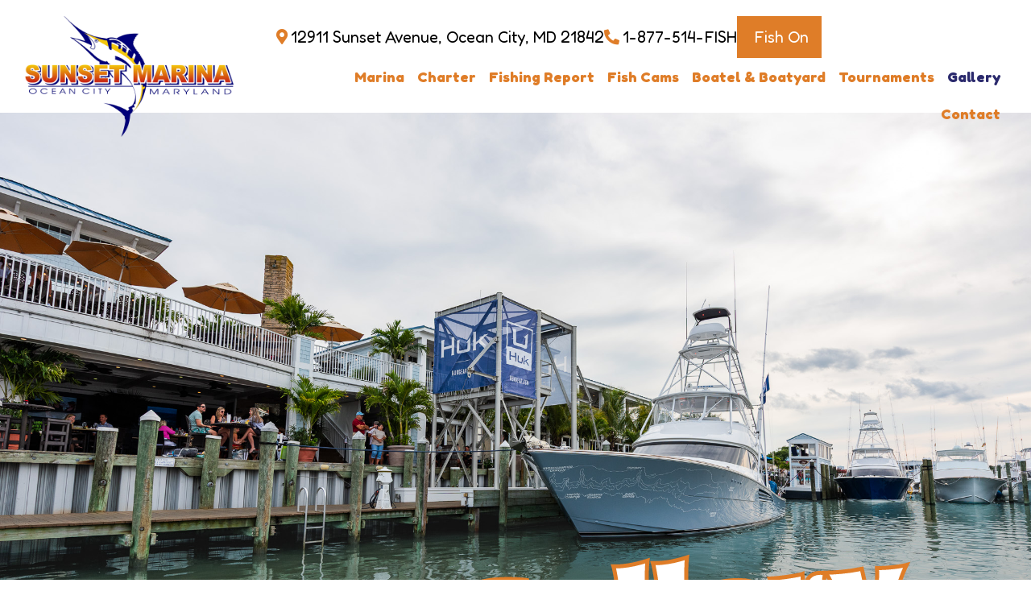

--- FILE ---
content_type: text/html; charset=UTF-8
request_url: https://ocsunsetmarina.com/gallery/page/15/
body_size: 10925
content:
<!DOCTYPE html>
<html lang="en-US">
<head>
	<!-- Set up Meta -->
	<meta http-equiv="X-UA-Compatible" content="IE=edge"/>
	<meta charset="UTF-8">

	<!-- Set the viewport width to device width for mobile -->
	<meta name="viewport" content="width=device-width, initial-scale=1, maximum-scale=5, user-scalable=yes">
	<!-- Remove Microsoft Edge's & Safari phone-email styling -->
	<meta name="format-detection" content="telephone=no,email=no,url=no">

	<!-- Add external fonts below (GoogleFonts / Typekit) -->
	<link rel="stylesheet" href="https://fonts.googleapis.com/css?family=Open+Sans:400,400i,700&display=swap">
    <link rel="stylesheet" href="https://use.typekit.net/lmh7omo.css">
    <link rel="preconnect" href="https://fonts.googleapis.com">
    <link rel="preconnect" href="https://fonts.gstatic.com" crossorigin>
    <link href="https://fonts.googleapis.com/css2?family=Fredoka:wght@300..700&display=swap" rel="stylesheet">
    <link href="https://fonts.googleapis.com/css2?family=Poppins:wght@300;400;500;600;700&display=swap" rel="stylesheet">
	<meta name='robots' content='index, follow, max-image-preview:large, max-snippet:-1, max-video-preview:-1' />

<!-- Google Tag Manager for WordPress by gtm4wp.com -->
<script data-cfasync="false" data-pagespeed-no-defer>
	var gtm4wp_datalayer_name = "dataLayer";
	var dataLayer = dataLayer || [];
</script>
<!-- End Google Tag Manager for WordPress by gtm4wp.com -->
	<!-- This site is optimized with the Yoast SEO plugin v26.7 - https://yoast.com/wordpress/plugins/seo/ -->
	<title>Gallery | Sunset Marina | Ocean City MD Fishing Charter Boats</title>
	<meta name="description" content="Come make some great catches and even greater memories at Sunset Marina in Ocean City, MD. View our gallery here." />
	<link rel="canonical" href="https://ocsunsetmarina.com/gallery/" />
	<meta property="og:locale" content="en_US" />
	<meta property="og:type" content="article" />
	<meta property="og:title" content="Gallery | Sunset Marina | Ocean City MD Fishing Charter Boats" />
	<meta property="og:description" content="Come make some great catches and even greater memories at Sunset Marina in Ocean City, MD. View our gallery here." />
	<meta property="og:url" content="https://ocsunsetmarina.com/gallery/" />
	<meta property="og:site_name" content="Sunset Marina" />
	<meta property="article:publisher" content="https://www.facebook.com/sunsetmarinaoc" />
	<meta property="article:modified_time" content="2026-01-16T17:07:57+00:00" />
	<meta name="twitter:card" content="summary_large_image" />
	<script type="application/ld+json" class="yoast-schema-graph">{"@context":"https://schema.org","@graph":[{"@type":"WebPage","@id":"https://ocsunsetmarina.com/gallery/","url":"https://ocsunsetmarina.com/gallery/","name":"Gallery | Sunset Marina | Ocean City MD Fishing Charter Boats","isPartOf":{"@id":"https://ocsunsetmarina.com/#website"},"datePublished":"2025-06-10T14:30:21+00:00","dateModified":"2026-01-16T17:07:57+00:00","description":"Come make some great catches and even greater memories at Sunset Marina in Ocean City, MD. View our gallery here.","inLanguage":"en-US","potentialAction":[{"@type":"ReadAction","target":["https://ocsunsetmarina.com/gallery/"]}]},{"@type":"WebSite","@id":"https://ocsunsetmarina.com/#website","url":"https://ocsunsetmarina.com/","name":"Sunset Marina","description":"","publisher":{"@id":"https://ocsunsetmarina.com/#organization"},"potentialAction":[{"@type":"SearchAction","target":{"@type":"EntryPoint","urlTemplate":"https://ocsunsetmarina.com/?s={search_term_string}"},"query-input":{"@type":"PropertyValueSpecification","valueRequired":true,"valueName":"search_term_string"}}],"inLanguage":"en-US"},{"@type":"Organization","@id":"https://ocsunsetmarina.com/#organization","name":"Sunset Marina","url":"https://ocsunsetmarina.com/","logo":{"@type":"ImageObject","inLanguage":"en-US","@id":"https://ocsunsetmarina.com/#/schema/logo/image/","url":"https://website-media.com/sunset-marina/sunset-marina-2026/2025/06/15125908/sunset-marina-logo.png","contentUrl":"https://website-media.com/sunset-marina/sunset-marina-2026/2025/06/15125908/sunset-marina-logo.png","width":1000,"height":667,"caption":"Sunset Marina"},"image":{"@id":"https://ocsunsetmarina.com/#/schema/logo/image/"},"sameAs":["https://www.facebook.com/sunsetmarinaoc","https://www.instagram.com/sunsetmarinaoc/"]}]}</script>
	<!-- / Yoast SEO plugin. -->


<link rel='dns-prefetch' href='//ocsunsetmarina.com' />
<link rel='dns-prefetch' href='//player.vimeo.com' />
<link rel='dns-prefetch' href='//w.soundcloud.com' />
<link rel='dns-prefetch' href='//cdnjs.cloudflare.com' />
<link rel="alternate" type="application/rss+xml" title="Sunset Marina &raquo; Feed" href="https://ocsunsetmarina.com/feed/" />
<link rel="alternate" type="text/calendar" title="Sunset Marina &raquo; iCal Feed" href="https://ocsunsetmarina.com/events/?ical=1" />
<link rel="alternate" title="oEmbed (JSON)" type="application/json+oembed" href="https://ocsunsetmarina.com/wp-json/oembed/1.0/embed?url=https%3A%2F%2Focsunsetmarina.com%2Fgallery%2F" />
<link rel="alternate" title="oEmbed (XML)" type="text/xml+oembed" href="https://ocsunsetmarina.com/wp-json/oembed/1.0/embed?url=https%3A%2F%2Focsunsetmarina.com%2Fgallery%2F&#038;format=xml" />
<style id='wp-img-auto-sizes-contain-inline-css'>
img:is([sizes=auto i],[sizes^="auto," i]){contain-intrinsic-size:3000px 1500px}
/*# sourceURL=wp-img-auto-sizes-contain-inline-css */
</style>
<link rel='stylesheet' id='tribe-events-pro-mini-calendar-block-styles-css' href='https://ocsunsetmarina.com/app/plugins/events-calendar-pro/build/css/tribe-events-pro-mini-calendar-block.css?ver=7.7.12' media='all' />
<link rel='stylesheet' id='sbi_styles-css' href='https://ocsunsetmarina.com/app/plugins/instagram-feed-pro/css/sbi-styles.min.css?ver=6.9.0' media='all' />
<style id='classic-theme-styles-inline-css'>
/*! This file is auto-generated */
.wp-block-button__link{color:#fff;background-color:#32373c;border-radius:9999px;box-shadow:none;text-decoration:none;padding:calc(.667em + 2px) calc(1.333em + 2px);font-size:1.125em}.wp-block-file__button{background:#32373c;color:#fff;text-decoration:none}
/*# sourceURL=/wp-includes/css/classic-themes.min.css */
</style>
<link rel='stylesheet' id='bootstrap-css' href='https://ocsunsetmarina.com/app/themes/sunset-marina/assets/css/bootstrap.css?ver=4.3.1' media='all' />
<link rel='stylesheet' id='custom-css' href='https://ocsunsetmarina.com/app/themes/sunset-marina/assets/css/custom.css' media='all' />
<link rel='stylesheet' id='style-css' href='https://ocsunsetmarina.com/app/themes/sunset-marina/style.css' media='all' />
<link rel='stylesheet' id='select2-css-css' href='https://cdnjs.cloudflare.com/ajax/libs/select2/4.1.0-rc.0/css/select2.min.css' media='all' />
<link rel='stylesheet' id='tablepress-default-css' href='https://ocsunsetmarina.com/app/plugins/tablepress/css/build/default.css?ver=3.2.6' media='all' />
<style id='tablepress-default-inline-css'>
h2{text-align:center;color:#df7d28;font-size:46px}.tablepress thead th,.tablepress thead td{background-color:#df7d28!important;color:#000;text-align:center}.tablepress tbody td{color:#4d4c4c;text-align:center;vertical-align:middle}.tablepress,.tablepress th,.tablepress td{border:none!important}.tablepress tbody tr:nth-child(even){background-color:#fef9e4!important}
/*# sourceURL=tablepress-default-inline-css */
</style>
<script src="https://ocsunsetmarina.com/wp/wp-includes/js/jquery/jquery.min.js?ver=3.7.1" id="jquery-core-js"></script>
<script src="https://ocsunsetmarina.com/wp/wp-includes/js/jquery/jquery-migrate.min.js?ver=3.4.1" id="jquery-migrate-js"></script>
<link rel="https://api.w.org/" href="https://ocsunsetmarina.com/wp-json/" /><link rel="alternate" title="JSON" type="application/json" href="https://ocsunsetmarina.com/wp-json/wp/v2/pages/25" /><link rel="EditURI" type="application/rsd+xml" title="RSD" href="https://ocsunsetmarina.com/wp/xmlrpc.php?rsd" />
<meta name="generator" content="WordPress 6.9" />
<link rel='shortlink' href='https://ocsunsetmarina.com/?p=25' />
<meta name="tec-api-version" content="v1"><meta name="tec-api-origin" content="https://ocsunsetmarina.com"><link rel="alternate" href="https://ocsunsetmarina.com/wp-json/tribe/events/v1/" />
<!-- Google Tag Manager for WordPress by gtm4wp.com -->
<!-- GTM Container placement set to automatic -->
<script data-cfasync="false" data-pagespeed-no-defer>
	var dataLayer_content = {"pageTitle":"Gallery | Sunset Marina | Ocean City MD Fishing Charter Boats","pagePostType":"page","pagePostType2":"single-page","pagePostAuthor":"D3 Support","pagePostTerms":{"meta":{"hide_location_image":0,"flexible_content_0_module_class":"","flexible_content_0_module_id":"","flexible_content_0_hero_image":9745,"flexible_content_0_wave_color":"","flexible_content_0_hero_title":"Gallery","flexible_content_0_hero_title_size":155,"flexible_content_0_hero_text":"","flexible_content":"a:2:{i:0;s:12:\"hero_section\";i:1;s:15:\"gallery_section\";}","flexible_content_1_module_class":"","flexible_content_1_module_id":"","flexible_content_1_show_videos_button_text":"Videos","flexible_content_1_show_photos_button_text":"Photos","flexible_content_1_gallery_photos":"a:14:{i:0;s:4:\"6755\";i:1;s:4:\"6761\";i:2;s:4:\"6762\";i:3;s:4:\"6753\";i:4;s:4:\"6747\";i:5;s:4:\"6746\";i:6;s:4:\"6722\";i:7;s:4:\"6721\";i:8;s:4:\"6718\";i:9;s:3:\"265\";i:10;s:4:\"6766\";i:11;s:4:\"6744\";i:12;s:4:\"6743\";i:13;s:4:\"6745\";}","flexible_content_1_gallery_videos_0_video_url":"https:\/\/www.youtube.com\/embed\/AUcs7Pqn1Go?autoplay=1","flexible_content_1_gallery_videos_1_video_url":"https:\/\/www.youtube.com\/embed\/3ELiPJZHmSE?autoplay=1","flexible_content_1_gallery_videos_2_video_url":"https:\/\/www.youtube.com\/embed\/YmEd_FDXzP0?autoplay=1","flexible_content_1_gallery_videos_3_video_url":"https:\/\/www.youtube.com\/embed\/RK8Qh4T1cy8?autoplay=1","flexible_content_1_gallery_videos_4_video_url":"https:\/\/www.youtube.com\/embed\/CKI6dazoFq8?autoplay=1","flexible_content_1_gallery_videos_5_video_url":"https:\/\/www.youtube.com\/embed\/l-7QHB2-9e0?autoplay=1","flexible_content_1_gallery_videos_6_video_url":"https:\/\/www.youtube.com\/embed\/l-7QHB2-9e0?autoplay=1","flexible_content_1_gallery_videos_7_video_url":"https:\/\/www.youtube.com\/embed\/G19tedRYxuI?autoplay=1","flexible_content_1_gallery_videos_8_video_url":"https:\/\/www.youtube.com\/embed\/_-K38FRyM8Y?autoplay=1","flexible_content_1_gallery_videos_9_video_url":"https:\/\/www.youtube.com\/embed\/hpLwrpeY8R4?autoplay=1","flexible_content_1_gallery_videos_10_video_url":"https:\/\/www.youtube.com\/embed\/GszgrsjW2cM?autoplay=1","flexible_content_1_gallery_videos_11_video_url":"https:\/\/www.youtube.com\/embed\/EgOanK90luA?autoplay=1","flexible_content_1_gallery_videos":12,"flexible_content_0_hero_text_size":"","flexible_content_1_section_padding_top":60,"flexible_content_1_section_padding_bottom":60}},"browserName":"","browserVersion":"","browserEngineName":"","browserEngineVersion":"","osName":"","osVersion":"","deviceType":"bot","deviceManufacturer":"","deviceModel":"","postCountOnPage":1,"postCountTotal":1,"postID":25,"postFormat":"standard"};
	dataLayer.push( dataLayer_content );
</script>
<script data-cfasync="false" data-pagespeed-no-defer>
(function(w,d,s,l,i){w[l]=w[l]||[];w[l].push({'gtm.start':
new Date().getTime(),event:'gtm.js'});var f=d.getElementsByTagName(s)[0],
j=d.createElement(s),dl=l!='dataLayer'?'&l='+l:'';j.async=true;j.src=
'//www.googletagmanager.com/gtm.js?id='+i+dl;f.parentNode.insertBefore(j,f);
})(window,document,'script','dataLayer','GTM-PLL9CR8');
</script>
<!-- End Google Tag Manager for WordPress by gtm4wp.com -->
			<style type='text/css'>
				body.admin-bar {margin-top:32px !important}
				@media screen and (max-width: 782px) {
					body.admin-bar { margin-top:46px !important }
				}
			</style>
			<link rel="icon" href="https://website-media.com/sunset-marina/sunset-marina-2026/2025/06/15125908/cropped-sunset-marina-logo-32x32.png" sizes="32x32" />
<link rel="icon" href="https://website-media.com/sunset-marina/sunset-marina-2026/2025/06/15125908/cropped-sunset-marina-logo-192x192.png" sizes="192x192" />
<link rel="apple-touch-icon" href="https://website-media.com/sunset-marina/sunset-marina-2026/2025/06/15125908/cropped-sunset-marina-logo-180x180.png" />
<meta name="msapplication-TileImage" content="https://website-media.com/sunset-marina/sunset-marina-2026/2025/06/15125908/cropped-sunset-marina-logo-270x270.png" />
<style id='global-styles-inline-css'>
:root{--wp--preset--aspect-ratio--square: 1;--wp--preset--aspect-ratio--4-3: 4/3;--wp--preset--aspect-ratio--3-4: 3/4;--wp--preset--aspect-ratio--3-2: 3/2;--wp--preset--aspect-ratio--2-3: 2/3;--wp--preset--aspect-ratio--16-9: 16/9;--wp--preset--aspect-ratio--9-16: 9/16;--wp--preset--color--black: #000000;--wp--preset--color--cyan-bluish-gray: #abb8c3;--wp--preset--color--white: #ffffff;--wp--preset--color--pale-pink: #f78da7;--wp--preset--color--vivid-red: #cf2e2e;--wp--preset--color--luminous-vivid-orange: #ff6900;--wp--preset--color--luminous-vivid-amber: #fcb900;--wp--preset--color--light-green-cyan: #7bdcb5;--wp--preset--color--vivid-green-cyan: #00d084;--wp--preset--color--pale-cyan-blue: #8ed1fc;--wp--preset--color--vivid-cyan-blue: #0693e3;--wp--preset--color--vivid-purple: #9b51e0;--wp--preset--gradient--vivid-cyan-blue-to-vivid-purple: linear-gradient(135deg,rgb(6,147,227) 0%,rgb(155,81,224) 100%);--wp--preset--gradient--light-green-cyan-to-vivid-green-cyan: linear-gradient(135deg,rgb(122,220,180) 0%,rgb(0,208,130) 100%);--wp--preset--gradient--luminous-vivid-amber-to-luminous-vivid-orange: linear-gradient(135deg,rgb(252,185,0) 0%,rgb(255,105,0) 100%);--wp--preset--gradient--luminous-vivid-orange-to-vivid-red: linear-gradient(135deg,rgb(255,105,0) 0%,rgb(207,46,46) 100%);--wp--preset--gradient--very-light-gray-to-cyan-bluish-gray: linear-gradient(135deg,rgb(238,238,238) 0%,rgb(169,184,195) 100%);--wp--preset--gradient--cool-to-warm-spectrum: linear-gradient(135deg,rgb(74,234,220) 0%,rgb(151,120,209) 20%,rgb(207,42,186) 40%,rgb(238,44,130) 60%,rgb(251,105,98) 80%,rgb(254,248,76) 100%);--wp--preset--gradient--blush-light-purple: linear-gradient(135deg,rgb(255,206,236) 0%,rgb(152,150,240) 100%);--wp--preset--gradient--blush-bordeaux: linear-gradient(135deg,rgb(254,205,165) 0%,rgb(254,45,45) 50%,rgb(107,0,62) 100%);--wp--preset--gradient--luminous-dusk: linear-gradient(135deg,rgb(255,203,112) 0%,rgb(199,81,192) 50%,rgb(65,88,208) 100%);--wp--preset--gradient--pale-ocean: linear-gradient(135deg,rgb(255,245,203) 0%,rgb(182,227,212) 50%,rgb(51,167,181) 100%);--wp--preset--gradient--electric-grass: linear-gradient(135deg,rgb(202,248,128) 0%,rgb(113,206,126) 100%);--wp--preset--gradient--midnight: linear-gradient(135deg,rgb(2,3,129) 0%,rgb(40,116,252) 100%);--wp--preset--font-size--small: 13px;--wp--preset--font-size--medium: 20px;--wp--preset--font-size--large: 36px;--wp--preset--font-size--x-large: 42px;--wp--preset--spacing--20: 0.44rem;--wp--preset--spacing--30: 0.67rem;--wp--preset--spacing--40: 1rem;--wp--preset--spacing--50: 1.5rem;--wp--preset--spacing--60: 2.25rem;--wp--preset--spacing--70: 3.38rem;--wp--preset--spacing--80: 5.06rem;--wp--preset--shadow--natural: 6px 6px 9px rgba(0, 0, 0, 0.2);--wp--preset--shadow--deep: 12px 12px 50px rgba(0, 0, 0, 0.4);--wp--preset--shadow--sharp: 6px 6px 0px rgba(0, 0, 0, 0.2);--wp--preset--shadow--outlined: 6px 6px 0px -3px rgb(255, 255, 255), 6px 6px rgb(0, 0, 0);--wp--preset--shadow--crisp: 6px 6px 0px rgb(0, 0, 0);}:where(.is-layout-flex){gap: 0.5em;}:where(.is-layout-grid){gap: 0.5em;}body .is-layout-flex{display: flex;}.is-layout-flex{flex-wrap: wrap;align-items: center;}.is-layout-flex > :is(*, div){margin: 0;}body .is-layout-grid{display: grid;}.is-layout-grid > :is(*, div){margin: 0;}:where(.wp-block-columns.is-layout-flex){gap: 2em;}:where(.wp-block-columns.is-layout-grid){gap: 2em;}:where(.wp-block-post-template.is-layout-flex){gap: 1.25em;}:where(.wp-block-post-template.is-layout-grid){gap: 1.25em;}.has-black-color{color: var(--wp--preset--color--black) !important;}.has-cyan-bluish-gray-color{color: var(--wp--preset--color--cyan-bluish-gray) !important;}.has-white-color{color: var(--wp--preset--color--white) !important;}.has-pale-pink-color{color: var(--wp--preset--color--pale-pink) !important;}.has-vivid-red-color{color: var(--wp--preset--color--vivid-red) !important;}.has-luminous-vivid-orange-color{color: var(--wp--preset--color--luminous-vivid-orange) !important;}.has-luminous-vivid-amber-color{color: var(--wp--preset--color--luminous-vivid-amber) !important;}.has-light-green-cyan-color{color: var(--wp--preset--color--light-green-cyan) !important;}.has-vivid-green-cyan-color{color: var(--wp--preset--color--vivid-green-cyan) !important;}.has-pale-cyan-blue-color{color: var(--wp--preset--color--pale-cyan-blue) !important;}.has-vivid-cyan-blue-color{color: var(--wp--preset--color--vivid-cyan-blue) !important;}.has-vivid-purple-color{color: var(--wp--preset--color--vivid-purple) !important;}.has-black-background-color{background-color: var(--wp--preset--color--black) !important;}.has-cyan-bluish-gray-background-color{background-color: var(--wp--preset--color--cyan-bluish-gray) !important;}.has-white-background-color{background-color: var(--wp--preset--color--white) !important;}.has-pale-pink-background-color{background-color: var(--wp--preset--color--pale-pink) !important;}.has-vivid-red-background-color{background-color: var(--wp--preset--color--vivid-red) !important;}.has-luminous-vivid-orange-background-color{background-color: var(--wp--preset--color--luminous-vivid-orange) !important;}.has-luminous-vivid-amber-background-color{background-color: var(--wp--preset--color--luminous-vivid-amber) !important;}.has-light-green-cyan-background-color{background-color: var(--wp--preset--color--light-green-cyan) !important;}.has-vivid-green-cyan-background-color{background-color: var(--wp--preset--color--vivid-green-cyan) !important;}.has-pale-cyan-blue-background-color{background-color: var(--wp--preset--color--pale-cyan-blue) !important;}.has-vivid-cyan-blue-background-color{background-color: var(--wp--preset--color--vivid-cyan-blue) !important;}.has-vivid-purple-background-color{background-color: var(--wp--preset--color--vivid-purple) !important;}.has-black-border-color{border-color: var(--wp--preset--color--black) !important;}.has-cyan-bluish-gray-border-color{border-color: var(--wp--preset--color--cyan-bluish-gray) !important;}.has-white-border-color{border-color: var(--wp--preset--color--white) !important;}.has-pale-pink-border-color{border-color: var(--wp--preset--color--pale-pink) !important;}.has-vivid-red-border-color{border-color: var(--wp--preset--color--vivid-red) !important;}.has-luminous-vivid-orange-border-color{border-color: var(--wp--preset--color--luminous-vivid-orange) !important;}.has-luminous-vivid-amber-border-color{border-color: var(--wp--preset--color--luminous-vivid-amber) !important;}.has-light-green-cyan-border-color{border-color: var(--wp--preset--color--light-green-cyan) !important;}.has-vivid-green-cyan-border-color{border-color: var(--wp--preset--color--vivid-green-cyan) !important;}.has-pale-cyan-blue-border-color{border-color: var(--wp--preset--color--pale-cyan-blue) !important;}.has-vivid-cyan-blue-border-color{border-color: var(--wp--preset--color--vivid-cyan-blue) !important;}.has-vivid-purple-border-color{border-color: var(--wp--preset--color--vivid-purple) !important;}.has-vivid-cyan-blue-to-vivid-purple-gradient-background{background: var(--wp--preset--gradient--vivid-cyan-blue-to-vivid-purple) !important;}.has-light-green-cyan-to-vivid-green-cyan-gradient-background{background: var(--wp--preset--gradient--light-green-cyan-to-vivid-green-cyan) !important;}.has-luminous-vivid-amber-to-luminous-vivid-orange-gradient-background{background: var(--wp--preset--gradient--luminous-vivid-amber-to-luminous-vivid-orange) !important;}.has-luminous-vivid-orange-to-vivid-red-gradient-background{background: var(--wp--preset--gradient--luminous-vivid-orange-to-vivid-red) !important;}.has-very-light-gray-to-cyan-bluish-gray-gradient-background{background: var(--wp--preset--gradient--very-light-gray-to-cyan-bluish-gray) !important;}.has-cool-to-warm-spectrum-gradient-background{background: var(--wp--preset--gradient--cool-to-warm-spectrum) !important;}.has-blush-light-purple-gradient-background{background: var(--wp--preset--gradient--blush-light-purple) !important;}.has-blush-bordeaux-gradient-background{background: var(--wp--preset--gradient--blush-bordeaux) !important;}.has-luminous-dusk-gradient-background{background: var(--wp--preset--gradient--luminous-dusk) !important;}.has-pale-ocean-gradient-background{background: var(--wp--preset--gradient--pale-ocean) !important;}.has-electric-grass-gradient-background{background: var(--wp--preset--gradient--electric-grass) !important;}.has-midnight-gradient-background{background: var(--wp--preset--gradient--midnight) !important;}.has-small-font-size{font-size: var(--wp--preset--font-size--small) !important;}.has-medium-font-size{font-size: var(--wp--preset--font-size--medium) !important;}.has-large-font-size{font-size: var(--wp--preset--font-size--large) !important;}.has-x-large-font-size{font-size: var(--wp--preset--font-size--x-large) !important;}
/*# sourceURL=global-styles-inline-css */
</style>
</head>

<body class="paged wp-singular page-template-default page page-id-25 wp-custom-logo paged-15 page-paged-15 wp-theme-sunset-marina no-outline tribe-no-js page-title-gallery">

<!-- GTM Container placement set to automatic -->
<!-- Google Tag Manager (noscript) -->
				<noscript><iframe src="https://www.googletagmanager.com/ns.html?id=GTM-PLL9CR8" height="0" width="0" style="display:none;visibility:hidden" aria-hidden="true"></iframe></noscript>
<!-- End Google Tag Manager (noscript) -->
<!-- <div class="preloader hide-for-medium">
	<div class="preloader__icon"></div>
</div> -->

<!-- BEGIN of Alert Bar -->
<!-- END of Alert Bar -->

<!-- BEGIN of header -->
<header class="header">
	<div class="container menu-container px-0 px-md-g">
		<div class="row no-gutters-xs">
			<div class="col-md-3 col-sm-3 col-3">
				<div class="logo">
					<h1><a href="https://ocsunsetmarina.com/" class="custom-logo-link" rel="home" title="Sunset Marina" itemscope><img width="300" height="200" src="https://website-media.com/sunset-marina/sunset-marina-2026/2025/06/15125908/sunset-marina-logo-300x200.png" class="custom-logo" alt="Sunset Marina" itemprop="siteLogo" decoding="async" fetchpriority="high" /></a><span class="css-clip">Sunset Marina</span></h1>
				</div>
			</div>
			<div class="col-md-9 col-sm-9 col-9 header-nav">
                <div class="header-contacts">
                                                                    <div class="header-contacts__address">
                            <a href="https://maps.app.goo.gl/VVwMit5iSMmnc2hc9" target="_blank">
                                12911 Sunset Avenue, Ocean City, MD 21842                            </a>
                        </div>
                    
                                                                    <div class="header-contacts__phone">
                            <a href="tel:1-877-514-FISH" target="_self">
                                1-877-514-FISH                            </a>
                        </div>
                    

                        

                                        <div class="header-pdf">
                        
                            <div class="header-pdf">
                                <a href="https://ocfishing.com/fishon/index.html" target="_blank" class="header-pdf__link button">
                                    Fish On                                </a>
                            </div>

                        
                    </div>
                                    </div>
									<div class="navbar navbar-expand-lg">
						<button class="navbar-toggler" type="button" data-toggle="collapse" data-target="#mainMenu" aria-controls="mainMenu" aria-expanded="false" aria-label="Toggle navigation">
							<span class="navbar-toggler-icon"></span>
						</button>
                        <nav class="collapse navbar-collapse d-block-xl d-none" id="mainMenu">
                            <ul id="menu-header-menu" class="header-menu navbar-nav flex-wrap w-100"><li id="menu-item-83" class="menu-item menu-item-type-custom menu-item-object-custom menu-item-has-children menu-item-83 nav-item dropdown"><a class="nav-link dropdown-toggle">Marina</a><button class='submenu-toggle' data-toggle='dropdown' aria-label='Dropdown menu toggle'></button>
<ul class="sub-menu dropdown-menu">
	<li id="menu-item-9155" class="menu-item menu-item-type-post_type menu-item-object-page menu-item-9155 nav-item"><a href="https://ocsunsetmarina.com/about-us/" class="dropdown-item">About Us</a></li>
	<li id="menu-item-9701" class="menu-item menu-item-type-post_type menu-item-object-page menu-item-9701 nav-item"><a href="https://ocsunsetmarina.com/amenities/" class="dropdown-item">Amenities</a></li>
	<li id="menu-item-9156" class="menu-item menu-item-type-post_type menu-item-object-page menu-item-9156 nav-item"><a href="https://ocsunsetmarina.com/nearby-attractions/" class="dropdown-item">Nearby Attractions</a></li>
	<li id="menu-item-9157" class="menu-item menu-item-type-post_type menu-item-object-page menu-item-9157 nav-item"><a href="https://ocsunsetmarina.com/slips-waitlist/" class="dropdown-item">Slips &#038; Waitlist</a></li>
	<li id="menu-item-9481" class="menu-item menu-item-type-custom menu-item-object-custom menu-item-9481 nav-item"><a target="_blank" href="https://ocsunsetgrille.com/" class="dropdown-item">Restaurant</a></li>
</ul>
</li>
<li id="menu-item-9482" class="menu-item menu-item-type-custom menu-item-object-custom menu-item-has-children menu-item-9482 nav-item dropdown"><a href="#" class="nav-link dropdown-toggle">Charter</a><button class='submenu-toggle' data-toggle='dropdown' aria-label='Dropdown menu toggle'></button>
<ul class="sub-menu dropdown-menu">
	<li id="menu-item-84" class="menu-item menu-item-type-post_type menu-item-object-page menu-item-84 nav-item"><a href="https://ocsunsetmarina.com/occharters/" class="dropdown-item">View our Fleet</a></li>
	<li id="menu-item-9486" class="menu-item menu-item-type-post_type menu-item-object-page menu-item-9486 nav-item"><a href="https://ocsunsetmarina.com/corporate-charters/" class="dropdown-item">Corporate Charters</a></li>
	<li id="menu-item-9492" class="menu-item menu-item-type-post_type menu-item-object-page menu-item-9492 nav-item"><a href="https://ocsunsetmarina.com/charter-request/" class="dropdown-item">Charter Request</a></li>
</ul>
</li>
<li id="menu-item-99" class="menu-item menu-item-type-post_type menu-item-object-page menu-item-has-children menu-item-99 nav-item dropdown"><a href="https://ocsunsetmarina.com/fishing-report/" class="nav-link dropdown-toggle">Fishing Report</a><button class='submenu-toggle' data-toggle='dropdown' aria-label='Dropdown menu toggle'></button>
<ul class="sub-menu dropdown-menu">
	<li id="menu-item-9506" class="menu-item menu-item-type-post_type menu-item-object-page menu-item-9506 nav-item"><a href="https://ocsunsetmarina.com/fishing-report-form/" class="dropdown-item">Fishing Report Form</a></li>
	<li id="menu-item-9507" class="menu-item menu-item-type-post_type menu-item-object-page menu-item-9507 nav-item"><a href="https://ocsunsetmarina.com/marine-weather/" class="dropdown-item">Marine Weather</a></li>
	<li id="menu-item-9509" class="menu-item menu-item-type-post_type menu-item-object-page menu-item-9509 nav-item"><a href="https://ocsunsetmarina.com/leaderboard/" class="dropdown-item">Leaderboard</a></li>
</ul>
</li>
<li id="menu-item-9510" class="menu-item menu-item-type-post_type menu-item-object-page menu-item-9510 nav-item"><a href="https://ocsunsetmarina.com/fish-cams/" class="nav-link">Fish Cams</a></li>
<li id="menu-item-86" class="menu-item menu-item-type-post_type menu-item-object-page menu-item-has-children menu-item-86 nav-item dropdown"><a href="https://ocsunsetmarina.com/boatel-boatyard/" class="nav-link dropdown-toggle">Boatel &#038; Boatyard</a><button class='submenu-toggle' data-toggle='dropdown' aria-label='Dropdown menu toggle'></button>
<ul class="sub-menu dropdown-menu">
	<li id="menu-item-9511" class="menu-item menu-item-type-post_type menu-item-object-page menu-item-9511 nav-item"><a href="https://ocsunsetmarina.com/approved-contractors/" class="dropdown-item">Approved Contractors</a></li>
</ul>
</li>
<li id="menu-item-85" class="menu-item menu-item-type-post_type menu-item-object-page menu-item-85 nav-item"><a href="https://ocsunsetmarina.com/tournaments/" class="nav-link">Tournaments</a></li>
<li id="menu-item-9512" class="menu-item menu-item-type-post_type menu-item-object-page current-menu-item page_item page-item-25 current_page_item menu-item-9512 nav-item active"><a href="https://ocsunsetmarina.com/gallery/" aria-current="page" class="nav-link">Gallery</a></li>
<li id="menu-item-88" class="menu-item menu-item-type-post_type menu-item-object-page menu-item-has-children menu-item-88 nav-item dropdown"><a href="https://ocsunsetmarina.com/contact/" class="nav-link dropdown-toggle">Contact</a><button class='submenu-toggle' data-toggle='dropdown' aria-label='Dropdown menu toggle'></button>
<ul class="sub-menu dropdown-menu">
	<li id="menu-item-9628" class="menu-item menu-item-type-post_type menu-item-object-page menu-item-9628 nav-item"><a href="https://ocsunsetmarina.com/press/" class="dropdown-item">Press</a></li>
	<li id="menu-item-9610" class="menu-item menu-item-type-custom menu-item-object-custom menu-item-9610 nav-item"><a target="_blank" href="https://dockwa.com/explore/destination/63c4ly-sunsetmarina/waitlists/long_term/entries/new" class="dropdown-item">Join our Waitlist</a></li>
	<li id="menu-item-9643" class="menu-item menu-item-type-post_type menu-item-object-page menu-item-9643 nav-item"><a href="https://ocsunsetmarina.com/employment/" class="dropdown-item">Employment</a></li>
</ul>
</li>
</ul>                        </nav>
					</div>
							</div>
		</div>
	</div>
    <nav class="collapse navbar-collapse hide d-lg-none " id="mainMenu">
        <ul id="menu-header-menu-1" class="header-menu navbar-nav flex-wrap w-100"><li class="menu-item menu-item-type-custom menu-item-object-custom menu-item-has-children menu-item-83 nav-item dropdown"><a class="nav-link dropdown-toggle">Marina</a><button class='submenu-toggle' data-toggle='dropdown' aria-label='Dropdown menu toggle'></button>
<ul class="sub-menu dropdown-menu">
	<li class="menu-item menu-item-type-post_type menu-item-object-page menu-item-9155 nav-item"><a href="https://ocsunsetmarina.com/about-us/" class="dropdown-item">About Us</a></li>
	<li class="menu-item menu-item-type-post_type menu-item-object-page menu-item-9701 nav-item"><a href="https://ocsunsetmarina.com/amenities/" class="dropdown-item">Amenities</a></li>
	<li class="menu-item menu-item-type-post_type menu-item-object-page menu-item-9156 nav-item"><a href="https://ocsunsetmarina.com/nearby-attractions/" class="dropdown-item">Nearby Attractions</a></li>
	<li class="menu-item menu-item-type-post_type menu-item-object-page menu-item-9157 nav-item"><a href="https://ocsunsetmarina.com/slips-waitlist/" class="dropdown-item">Slips &#038; Waitlist</a></li>
	<li class="menu-item menu-item-type-custom menu-item-object-custom menu-item-9481 nav-item"><a target="_blank" href="https://ocsunsetgrille.com/" class="dropdown-item">Restaurant</a></li>
</ul>
</li>
<li class="menu-item menu-item-type-custom menu-item-object-custom menu-item-has-children menu-item-9482 nav-item dropdown"><a href="#" class="nav-link dropdown-toggle">Charter</a><button class='submenu-toggle' data-toggle='dropdown' aria-label='Dropdown menu toggle'></button>
<ul class="sub-menu dropdown-menu">
	<li class="menu-item menu-item-type-post_type menu-item-object-page menu-item-84 nav-item"><a href="https://ocsunsetmarina.com/occharters/" class="dropdown-item">View our Fleet</a></li>
	<li class="menu-item menu-item-type-post_type menu-item-object-page menu-item-9486 nav-item"><a href="https://ocsunsetmarina.com/corporate-charters/" class="dropdown-item">Corporate Charters</a></li>
	<li class="menu-item menu-item-type-post_type menu-item-object-page menu-item-9492 nav-item"><a href="https://ocsunsetmarina.com/charter-request/" class="dropdown-item">Charter Request</a></li>
</ul>
</li>
<li class="menu-item menu-item-type-post_type menu-item-object-page menu-item-has-children menu-item-99 nav-item dropdown"><a href="https://ocsunsetmarina.com/fishing-report/" class="nav-link dropdown-toggle">Fishing Report</a><button class='submenu-toggle' data-toggle='dropdown' aria-label='Dropdown menu toggle'></button>
<ul class="sub-menu dropdown-menu">
	<li class="menu-item menu-item-type-post_type menu-item-object-page menu-item-9506 nav-item"><a href="https://ocsunsetmarina.com/fishing-report-form/" class="dropdown-item">Fishing Report Form</a></li>
	<li class="menu-item menu-item-type-post_type menu-item-object-page menu-item-9507 nav-item"><a href="https://ocsunsetmarina.com/marine-weather/" class="dropdown-item">Marine Weather</a></li>
	<li class="menu-item menu-item-type-post_type menu-item-object-page menu-item-9509 nav-item"><a href="https://ocsunsetmarina.com/leaderboard/" class="dropdown-item">Leaderboard</a></li>
</ul>
</li>
<li class="menu-item menu-item-type-post_type menu-item-object-page menu-item-9510 nav-item"><a href="https://ocsunsetmarina.com/fish-cams/" class="nav-link">Fish Cams</a></li>
<li class="menu-item menu-item-type-post_type menu-item-object-page menu-item-has-children menu-item-86 nav-item dropdown"><a href="https://ocsunsetmarina.com/boatel-boatyard/" class="nav-link dropdown-toggle">Boatel &#038; Boatyard</a><button class='submenu-toggle' data-toggle='dropdown' aria-label='Dropdown menu toggle'></button>
<ul class="sub-menu dropdown-menu">
	<li class="menu-item menu-item-type-post_type menu-item-object-page menu-item-9511 nav-item"><a href="https://ocsunsetmarina.com/approved-contractors/" class="dropdown-item">Approved Contractors</a></li>
</ul>
</li>
<li class="menu-item menu-item-type-post_type menu-item-object-page menu-item-85 nav-item"><a href="https://ocsunsetmarina.com/tournaments/" class="nav-link">Tournaments</a></li>
<li class="menu-item menu-item-type-post_type menu-item-object-page current-menu-item page_item page-item-25 current_page_item menu-item-9512 nav-item active"><a href="https://ocsunsetmarina.com/gallery/" aria-current="page" class="nav-link">Gallery</a></li>
<li class="menu-item menu-item-type-post_type menu-item-object-page menu-item-has-children menu-item-88 nav-item dropdown"><a href="https://ocsunsetmarina.com/contact/" class="nav-link dropdown-toggle">Contact</a><button class='submenu-toggle' data-toggle='dropdown' aria-label='Dropdown menu toggle'></button>
<ul class="sub-menu dropdown-menu">
	<li class="menu-item menu-item-type-post_type menu-item-object-page menu-item-9628 nav-item"><a href="https://ocsunsetmarina.com/press/" class="dropdown-item">Press</a></li>
	<li class="menu-item menu-item-type-custom menu-item-object-custom menu-item-9610 nav-item"><a target="_blank" href="https://dockwa.com/explore/destination/63c4ly-sunsetmarina/waitlists/long_term/entries/new" class="dropdown-item">Join our Waitlist</a></li>
	<li class="menu-item menu-item-type-post_type menu-item-object-page menu-item-9643 nav-item"><a href="https://ocsunsetmarina.com/employment/" class="dropdown-item">Employment</a></li>
</ul>
</li>
</ul>    </nav>
</header>
<!-- END of header -->

    
<section class="hero-section position-relative  " id="" style="--wave-color: #df7d28; --hero-title-size:155px; " >
    <img width="2048" height="1367" src="data:image/svg+xml,%3Csvg%20xmlns='http://www.w3.org/2000/svg'%20viewBox='0%200%202048%201367'%3E%3C/svg%3E" class="hero-section__image stretched-img pre-lazyload" alt="" decoding="async" data-lazy-src="https://website-media.com/sunset-marina/sunset-marina-2026/2026/01/15124638/MKH2441.jpg" /><noscript><img width="2048" height="1367" src="https://website-media.com/sunset-marina/sunset-marina-2026/2026/01/15124638/MKH2441.jpg" class="hero-section__image stretched-img pre-lazyload" alt="" decoding="async" /></noscript>    <div class="hero-section__title">
                <h2>Gallery</h2>
                    </div>
</section>
    
<section id="" class="gallery-section " style="padding-top: 60px; padding-bottom: 60px">
    <div class="container">

        <ul class="nav nav-tabs" id="galleryTabs" role="tablist">
            <li class="nav-item">
                <a class="nav-link active" id="videos-tab" data-toggle="tab" href="#videos" role="tab">
                    Videos                </a>
            </li>
            <li class="nav-item">
                <a class="nav-link" id="photos-tab" data-toggle="tab" href="#photos" role="tab">
                    Photos                </a>
            </li>
        </ul>

        <div class="tab-content" id="galleryTabContent">

            <div class="tab-pane fade show active" id="videos" role="tabpanel">
                <div class="gallery-grid" id="video-gallery">
                                                                        <div class="gallery-item ">
                                <a data-fancybox="gallery" href="https://www.youtube.com/embed/AUcs7Pqn1Go">
                                    <img class="pre-lazyload" src="data:image/svg+xml,%3Csvg%20xmlns='http://www.w3.org/2000/svg'%20viewBox='0%200%201%201'%3E%3C/svg%3E" alt="Video Preview" data-lazy-src="https://img.youtube.com/vi/AUcs7Pqn1Go/hqdefault.jpg" /><noscript><img class="pre-lazyload" src="https://img.youtube.com/vi/AUcs7Pqn1Go/hqdefault.jpg" alt="Video Preview" /></noscript>
                                </a>
                            </div>
                                                    <div class="gallery-item ">
                                <a data-fancybox="gallery" href="https://www.youtube.com/embed/3ELiPJZHmSE">
                                    <img class="pre-lazyload" src="data:image/svg+xml,%3Csvg%20xmlns='http://www.w3.org/2000/svg'%20viewBox='0%200%201%201'%3E%3C/svg%3E" alt="Video Preview" data-lazy-src="https://img.youtube.com/vi/3ELiPJZHmSE/hqdefault.jpg" /><noscript><img class="pre-lazyload" src="https://img.youtube.com/vi/3ELiPJZHmSE/hqdefault.jpg" alt="Video Preview" /></noscript>
                                </a>
                            </div>
                                                    <div class="gallery-item ">
                                <a data-fancybox="gallery" href="https://www.youtube.com/embed/YmEd_FDXzP0">
                                    <img class="pre-lazyload" src="data:image/svg+xml,%3Csvg%20xmlns='http://www.w3.org/2000/svg'%20viewBox='0%200%201%201'%3E%3C/svg%3E" alt="Video Preview" data-lazy-src="https://img.youtube.com/vi/YmEd_FDXzP0/hqdefault.jpg" /><noscript><img class="pre-lazyload" src="https://img.youtube.com/vi/YmEd_FDXzP0/hqdefault.jpg" alt="Video Preview" /></noscript>
                                </a>
                            </div>
                                                    <div class="gallery-item ">
                                <a data-fancybox="gallery" href="https://www.youtube.com/embed/RK8Qh4T1cy8">
                                    <img class="pre-lazyload" src="data:image/svg+xml,%3Csvg%20xmlns='http://www.w3.org/2000/svg'%20viewBox='0%200%201%201'%3E%3C/svg%3E" alt="Video Preview" data-lazy-src="https://img.youtube.com/vi/RK8Qh4T1cy8/hqdefault.jpg" /><noscript><img class="pre-lazyload" src="https://img.youtube.com/vi/RK8Qh4T1cy8/hqdefault.jpg" alt="Video Preview" /></noscript>
                                </a>
                            </div>
                                                    <div class="gallery-item ">
                                <a data-fancybox="gallery" href="https://www.youtube.com/embed/CKI6dazoFq8">
                                    <img class="pre-lazyload" src="data:image/svg+xml,%3Csvg%20xmlns='http://www.w3.org/2000/svg'%20viewBox='0%200%201%201'%3E%3C/svg%3E" alt="Video Preview" data-lazy-src="https://img.youtube.com/vi/CKI6dazoFq8/hqdefault.jpg" /><noscript><img class="pre-lazyload" src="https://img.youtube.com/vi/CKI6dazoFq8/hqdefault.jpg" alt="Video Preview" /></noscript>
                                </a>
                            </div>
                                                    <div class="gallery-item ">
                                <a data-fancybox="gallery" href="https://www.youtube.com/embed/l-7QHB2-9e0">
                                    <img class="pre-lazyload" src="data:image/svg+xml,%3Csvg%20xmlns='http://www.w3.org/2000/svg'%20viewBox='0%200%201%201'%3E%3C/svg%3E" alt="Video Preview" data-lazy-src="https://img.youtube.com/vi/l-7QHB2-9e0/hqdefault.jpg" /><noscript><img class="pre-lazyload" src="https://img.youtube.com/vi/l-7QHB2-9e0/hqdefault.jpg" alt="Video Preview" /></noscript>
                                </a>
                            </div>
                                                    <div class="gallery-item ">
                                <a data-fancybox="gallery" href="https://www.youtube.com/embed/l-7QHB2-9e0">
                                    <img class="pre-lazyload" src="data:image/svg+xml,%3Csvg%20xmlns='http://www.w3.org/2000/svg'%20viewBox='0%200%201%201'%3E%3C/svg%3E" alt="Video Preview" data-lazy-src="https://img.youtube.com/vi/l-7QHB2-9e0/hqdefault.jpg" /><noscript><img class="pre-lazyload" src="https://img.youtube.com/vi/l-7QHB2-9e0/hqdefault.jpg" alt="Video Preview" /></noscript>
                                </a>
                            </div>
                                                    <div class="gallery-item ">
                                <a data-fancybox="gallery" href="https://www.youtube.com/embed/G19tedRYxuI">
                                    <img class="pre-lazyload" src="data:image/svg+xml,%3Csvg%20xmlns='http://www.w3.org/2000/svg'%20viewBox='0%200%201%201'%3E%3C/svg%3E" alt="Video Preview" data-lazy-src="https://img.youtube.com/vi/G19tedRYxuI/hqdefault.jpg" /><noscript><img class="pre-lazyload" src="https://img.youtube.com/vi/G19tedRYxuI/hqdefault.jpg" alt="Video Preview" /></noscript>
                                </a>
                            </div>
                                                    <div class="gallery-item ">
                                <a data-fancybox="gallery" href="https://www.youtube.com/embed/_-K38FRyM8Y">
                                    <img class="pre-lazyload" src="data:image/svg+xml,%3Csvg%20xmlns='http://www.w3.org/2000/svg'%20viewBox='0%200%201%201'%3E%3C/svg%3E" alt="Video Preview" data-lazy-src="https://img.youtube.com/vi/_-K38FRyM8Y/hqdefault.jpg" /><noscript><img class="pre-lazyload" src="https://img.youtube.com/vi/_-K38FRyM8Y/hqdefault.jpg" alt="Video Preview" /></noscript>
                                </a>
                            </div>
                                                    <div class="gallery-item is-hidden">
                                <a data-fancybox="gallery" href="https://www.youtube.com/embed/hpLwrpeY8R4">
                                    <img class="pre-lazyload" src="data:image/svg+xml,%3Csvg%20xmlns='http://www.w3.org/2000/svg'%20viewBox='0%200%201%201'%3E%3C/svg%3E" alt="Video Preview" data-lazy-src="https://img.youtube.com/vi/hpLwrpeY8R4/hqdefault.jpg" /><noscript><img class="pre-lazyload" src="https://img.youtube.com/vi/hpLwrpeY8R4/hqdefault.jpg" alt="Video Preview" /></noscript>
                                </a>
                            </div>
                                                    <div class="gallery-item is-hidden">
                                <a data-fancybox="gallery" href="https://www.youtube.com/embed/GszgrsjW2cM">
                                    <img class="pre-lazyload" src="data:image/svg+xml,%3Csvg%20xmlns='http://www.w3.org/2000/svg'%20viewBox='0%200%201%201'%3E%3C/svg%3E" alt="Video Preview" data-lazy-src="https://img.youtube.com/vi/GszgrsjW2cM/hqdefault.jpg" /><noscript><img class="pre-lazyload" src="https://img.youtube.com/vi/GszgrsjW2cM/hqdefault.jpg" alt="Video Preview" /></noscript>
                                </a>
                            </div>
                                                    <div class="gallery-item is-hidden">
                                <a data-fancybox="gallery" href="https://www.youtube.com/embed/EgOanK90luA">
                                    <img class="pre-lazyload" src="data:image/svg+xml,%3Csvg%20xmlns='http://www.w3.org/2000/svg'%20viewBox='0%200%201%201'%3E%3C/svg%3E" alt="Video Preview" data-lazy-src="https://img.youtube.com/vi/EgOanK90luA/hqdefault.jpg" /><noscript><img class="pre-lazyload" src="https://img.youtube.com/vi/EgOanK90luA/hqdefault.jpg" alt="Video Preview" /></noscript>
                                </a>
                            </div>
                                                            </div>
            </div>

            <div class="tab-pane fade" id="photos" role="tabpanel">
                <div class="gallery-grid" id="photo-gallery">
                                                                        <div class="gallery-item ">
                                <a data-fancybox="gallery" href="https://website-media.com/sunset-marina/sunset-marina-2026/2025/06/15125240/Layer-141.webp">
                                    <img width="549" height="371" src="https://website-media.com/sunset-marina/sunset-marina-2026/2025/06/15125240/Layer-141.webp" class="attachment-large size-large" alt="" data-no-lazy="1" decoding="async" />                                </a>
                            </div>
                                                    <div class="gallery-item ">
                                <a data-fancybox="gallery" href="https://website-media.com/sunset-marina/sunset-marina-2026/2025/06/15125238/Layer-143-1.webp">
                                    <img width="702" height="407" src="https://website-media.com/sunset-marina/sunset-marina-2026/2025/06/15125238/Layer-143-1.webp" class="attachment-large size-large" alt="" data-no-lazy="1" decoding="async" />                                </a>
                            </div>
                                                    <div class="gallery-item ">
                                <a data-fancybox="gallery" href="https://website-media.com/sunset-marina/sunset-marina-2026/2025/06/15125238/Layer-144.webp">
                                    <img width="579" height="387" src="https://website-media.com/sunset-marina/sunset-marina-2026/2025/06/15125238/Layer-144.webp" class="attachment-large size-large" alt="" data-no-lazy="1" decoding="async" />                                </a>
                            </div>
                                                    <div class="gallery-item ">
                                <a data-fancybox="gallery" href="https://website-media.com/sunset-marina/sunset-marina-2026/2025/06/15125240/Layer-138-1.webp">
                                    <img width="664" height="442" src="https://website-media.com/sunset-marina/sunset-marina-2026/2025/06/15125240/Layer-138-1.webp" class="attachment-large size-large" alt="" data-no-lazy="1" decoding="async" />                                </a>
                            </div>
                                                    <div class="gallery-item ">
                                <a data-fancybox="gallery" href="https://website-media.com/sunset-marina/sunset-marina-2026/2025/06/15125240/Layer-137-1.webp">
                                    <img width="647" height="431" src="https://website-media.com/sunset-marina/sunset-marina-2026/2025/06/15125240/Layer-137-1.webp" class="attachment-large size-large" alt="" data-no-lazy="1" decoding="async" />                                </a>
                            </div>
                                                    <div class="gallery-item ">
                                <a data-fancybox="gallery" href="https://website-media.com/sunset-marina/sunset-marina-2026/2025/06/15125241/Layer-138.webp">
                                    <img width="664" height="442" src="https://website-media.com/sunset-marina/sunset-marina-2026/2025/06/15125241/Layer-138.webp" class="attachment-large size-large" alt="" data-no-lazy="1" decoding="async" />                                </a>
                            </div>
                                                    <div class="gallery-item ">
                                <a data-fancybox="gallery" href="https://website-media.com/sunset-marina/sunset-marina-2026/2025/06/15125244/Layer-876.webp">
                                    <img width="425" height="504" src="https://website-media.com/sunset-marina/sunset-marina-2026/2025/06/15125244/Layer-876.webp" class="attachment-large size-large" alt="" data-no-lazy="1" decoding="async" />                                </a>
                            </div>
                                                    <div class="gallery-item ">
                                <a data-fancybox="gallery" href="https://website-media.com/sunset-marina/sunset-marina-2026/2025/06/15125244/Layer-875.webp">
                                    <img width="371" height="359" src="https://website-media.com/sunset-marina/sunset-marina-2026/2025/06/15125244/Layer-875.webp" class="attachment-large size-large" alt="" data-no-lazy="1" decoding="async" />                                </a>
                            </div>
                                                    <div class="gallery-item ">
                                <a data-fancybox="gallery" href="https://website-media.com/sunset-marina/sunset-marina-2026/2025/06/15125244/Layer-136.webp">
                                    <img width="1024" height="446" src="https://website-media.com/sunset-marina/sunset-marina-2026/2025/06/15125244/Layer-136-1024x446.webp" class="attachment-large size-large" alt="" data-no-lazy="1" decoding="async" />                                </a>
                            </div>
                                                    <div class="gallery-item is-hidden">
                                <a data-fancybox="gallery" href="https://website-media.com/sunset-marina/sunset-marina-2026/2025/06/15125854/image.webp">
                                    <img width="1024" height="409" src="https://website-media.com/sunset-marina/sunset-marina-2026/2025/06/15125854/image-1024x409.webp" class="attachment-large size-large" alt="" data-no-lazy="1" decoding="async" />                                </a>
                            </div>
                                                    <div class="gallery-item is-hidden">
                                <a data-fancybox="gallery" href="https://website-media.com/sunset-marina/sunset-marina-2026/2025/06/15125237/Layer-146.webp">
                                    <img width="621" height="414" src="https://website-media.com/sunset-marina/sunset-marina-2026/2025/06/15125237/Layer-146.webp" class="attachment-large size-large" alt="" data-no-lazy="1" decoding="async" />                                </a>
                            </div>
                                                    <div class="gallery-item is-hidden">
                                <a data-fancybox="gallery" href="https://website-media.com/sunset-marina/sunset-marina-2026/2025/06/15125241/Layer-93.webp">
                                    <img width="826" height="619" src="https://website-media.com/sunset-marina/sunset-marina-2026/2025/06/15125241/Layer-93.webp" class="attachment-large size-large" alt="" data-no-lazy="1" decoding="async" />                                </a>
                            </div>
                                                    <div class="gallery-item is-hidden">
                                <a data-fancybox="gallery" href="https://website-media.com/sunset-marina/sunset-marina-2026/2025/06/15125241/Layer-136-1.webp">
                                    <img width="1024" height="475" src="https://website-media.com/sunset-marina/sunset-marina-2026/2025/06/15125241/Layer-136-1-1024x475.webp" class="attachment-large size-large" alt="" data-no-lazy="1" decoding="async" />                                </a>
                            </div>
                                                    <div class="gallery-item is-hidden">
                                <a data-fancybox="gallery" href="https://website-media.com/sunset-marina/sunset-marina-2026/2025/06/15125241/Layer-88.webp">
                                    <img width="849" height="667" src="https://website-media.com/sunset-marina/sunset-marina-2026/2025/06/15125241/Layer-88.webp" class="attachment-large size-large" alt="" data-no-lazy="1" decoding="async" />                                </a>
                            </div>
                                                            </div>
            </div>
                            <div class="text-center">
                    <button class="btn btn-primary load-more-gallery-item">Load More</button>
                </div>
            
        </div>
    </div>
</section>
    

<!-- BEGIN of footer -->
<footer class="footer">
            <div class="footer__location">
                                            <div class="footer__address contact-link contact-link--address">
                    <a href="https://maps.app.goo.gl/VVwMit5iSMmnc2hc9" target="_blank">
                        <img width="2000" height="651" src="https://website-media.com/sunset-marina/sunset-marina-2026/2025/07/15124713/employment01.webp" class="location-image" alt="" decoding="async" loading="lazy" />                    </a>
                </div>
                    </div>
    	<div class="container">
		<div class="row">
			<div class="col-12 col-lg-3">
                                    <div class="footer__title">
                        <h3>Sunset Marina</h3>
                    </div>
                                                    <p class="footer__phone contact-link contact-link--phone"><a href="tel:+14102139600">Phone: 410-213-9600</a></p>
                
                                                        <div class="footer__free-phone">
                        <a href="tel:+1-877-514-3474" target="_self">
                            Toll Free 877-514-FISH (3474)                        </a>
                    </div>
                
                                                        <div class="footer__fax">
                        <a href="tel:+1-410-213-9666" target="_self">
                            Fax: 410-213-9666                         </a>
                    </div>
                
                                                        <div class="footer__address contact-link contact-link--address">
                        <a href="https://maps.app.goo.gl/VVwMit5iSMmnc2hc9" target="_blank">
                            12911 Sunset Avenue, Ocean City, MD 21842                        </a>
                    </div>
                			</div>
            <div class="col-12 col-lg-2 hide d-lg-none">
                	<ul class="stay-tuned stay-tuned--footer">
							<li class="stay-tuned__item">
				<a class="stay-tuned__link "
				   href="https://www.facebook.com/sunsetmarinaoc"
				   target="_blank"
				   aria-label="Facebook"
				   rel="noopener"><span aria-hidden="true" class="fab fa-facebook-f"></span>
				</a>
			</li>
							<li class="stay-tuned__item">
				<a class="stay-tuned__link "
				   href="https://www.instagram.com/sunsetmarinaoc/"
				   target="_blank"
				   aria-label="Instagram"
				   rel="noopener"><span aria-hidden="true" class="fab fa-instagram"></span>
				</a>
			</li>
			</ul>
            </div>
			<div class="col-lg-3 col-12">
				<div class="menu-footer-menu-container"><ul id="menu-footer-menu" class="footer-menu"><li id="menu-item-9158" class="menu-item menu-item-type-post_type menu-item-object-page menu-item-home menu-item-9158"><a href="https://ocsunsetmarina.com/">Home</a></li>
<li id="menu-item-102" class="menu-item menu-item-type-custom menu-item-object-custom menu-item-102"><a href="#">Marina</a></li>
<li id="menu-item-103" class="menu-item menu-item-type-post_type menu-item-object-page menu-item-103"><a href="https://ocsunsetmarina.com/occharters/">Charter</a></li>
<li id="menu-item-105" class="menu-item menu-item-type-post_type menu-item-object-page menu-item-105"><a href="https://ocsunsetmarina.com/boatel-boatyard/">Boatel</a></li>
<li id="menu-item-107" class="menu-item menu-item-type-post_type menu-item-object-page menu-item-107"><a href="https://ocsunsetmarina.com/tournaments/">Tournaments</a></li>
<li id="menu-item-108" class="menu-item menu-item-type-post_type menu-item-object-page menu-item-108"><a href="https://ocsunsetmarina.com/fishing-report/">Fishing Reports</a></li>
<li id="menu-item-106" class="menu-item menu-item-type-post_type menu-item-object-page menu-item-106"><a href="https://ocsunsetmarina.com/contact/">Contact</a></li>
<li id="menu-item-9162" class="menu-item menu-item-type-post_type menu-item-object-page menu-item-9162"><a href="https://ocsunsetmarina.com/accessibility/">Accessibility</a></li>
<li id="menu-item-9159" class="menu-item menu-item-type-post_type menu-item-object-page menu-item-9159"><a href="https://ocsunsetmarina.com/site-map/">Site Map</a></li>
</ul></div>			</div>
<!--            Mobile Socials-->
			<div class="col-12 col-lg-2 d-none d-lg-block">
					<ul class="stay-tuned stay-tuned--footer">
							<li class="stay-tuned__item">
				<a class="stay-tuned__link "
				   href="https://www.facebook.com/sunsetmarinaoc"
				   target="_blank"
				   aria-label="Facebook"
				   rel="noopener"><span aria-hidden="true" class="fab fa-facebook-f"></span>
				</a>
			</li>
							<li class="stay-tuned__item">
				<a class="stay-tuned__link "
				   href="https://www.instagram.com/sunsetmarinaoc/"
				   target="_blank"
				   aria-label="Instagram"
				   rel="noopener"><span aria-hidden="true" class="fab fa-instagram"></span>
				</a>
			</li>
			</ul>
			</div>
<!--            END Mobile Socials-->
                            <div class="col-12 col-lg-4 d-none d-lg-block">
                                            <div class="footer__gallery">
                                                            <div class="footer__gallery-item">
                                    <img width="64" height="64" src="https://website-media.com/sunset-marina/sunset-marina-2026/2025/06/15125907/Logo-Maryland.webp" class="footer-gallery-img" alt="" decoding="async" loading="lazy" />                                </div>
                                                            <div class="footer__gallery-item">
                                    <img width="64" height="64" src="https://website-media.com/sunset-marina/sunset-marina-2026/2025/06/15125908/Logo-Marlin-Club.webp" class="footer-gallery-img" alt="" decoding="async" loading="lazy" />                                </div>
                                                    </div>
                                        <div class="footer__copy">
                        <div class="container">
                            <div class="row">
                                <div class="col-12">
                                    <p>Copyright © 2026 <a href="/">Sunset Marina</a>. All Rights Reserved<br />
<a href="http://d3corp.com" target="_blank" rel="noopener">Website Developed</a> by <a href="http://d3corp.com" target="_blank" rel="noopener">D3</a>, <a href="https://visitoceancity.com/" target="_blank" rel="noopener">Ocean City MD</a></p>
                                </div>
                            </div>
                        </div>
                    </div>
                </div>
            <!--            Mobile Gallery-->
                        <div class="col-12 hide d-lg-none">
                <div class="footer__gallery">
                                            <div class="footer__gallery-item">
                            <img width="64" height="64" src="https://website-media.com/sunset-marina/sunset-marina-2026/2025/06/15125907/Logo-Maryland.webp" class="footer-gallery-img" alt="" decoding="async" loading="lazy" />                        </div>
                                            <div class="footer__gallery-item">
                            <img width="64" height="64" src="https://website-media.com/sunset-marina/sunset-marina-2026/2025/06/15125908/Logo-Marlin-Club.webp" class="footer-gallery-img" alt="" decoding="async" loading="lazy" />                        </div>
                                    </div>
            </div>
            <!--            End Mobile Gallery-->
                            <div class="col-12 col-lg-12">
                                        <div class="footer__sister-sites-title">
                        <h4><p>VISIT OUR SISTER SITES</p>
</h4>
                    </div>
                                        <div class="footer__sister-sites">
                                                        <div class="sister-site-item">
                                    <a href="https://ocsunsetgrille.com/" target="_blank">
                                        <img width="163" height="87" src="https://website-media.com/sunset-marina/sunset-marina-2026/2025/06/15125907/Logo-Sunset.webp" class="sister-site-img" alt="" decoding="async" loading="lazy" />                                    </a>
                                </div>
                                                                                    <div class="sister-site-item">
                                    <a href="https://octunatournament.com/" target="_blank">
                                        <img width="149" height="82" src="https://website-media.com/sunset-marina/sunset-marina-2026/2025/06/15125907/Logo-Tuna.webp" class="sister-site-img" alt="" decoding="async" loading="lazy" />                                    </a>
                                </div>
                                                                                    <div class="sister-site-item">
                                    <a href="https://atlantictackle.com/" target="_blank">
                                        <img width="161" height="79" src="https://website-media.com/sunset-marina/sunset-marina-2026/2025/06/15125907/Logo-Atlantic-tackle.webp" class="sister-site-img" alt="" decoding="async" loading="lazy" />                                    </a>
                                </div>
                                                                                    <div class="sister-site-item">
                                    <a href="https://ocmickyfins.com/" target="_blank">
                                        <img width="138" height="87" src="https://website-media.com/sunset-marina/sunset-marina-2026/2025/06/15125907/Logo-Mickys.webp" class="sister-site-img" alt="" decoding="async" loading="lazy" />                                    </a>
                                </div>
                                                                                    <div class="sister-site-item">
                                    <a href="https://ocfishing.com/" target="_blank">
                                        <img width="140" height="113" src="https://website-media.com/sunset-marina/sunset-marina-2026/2025/06/15125907/Logo-Fishing-Center.webp" class="sister-site-img" alt="" decoding="async" loading="lazy" />                                    </a>
                                </div>
                                                                                    <div class="sister-site-item">
                                    <a href="https://towermarinestorage.com/" target="_blank">
                                        <img width="688" height="139" src="https://website-media.com/sunset-marina/sunset-marina-2026/2026/01/15124610/tower-marine-logo.png" class="sister-site-img" alt="" decoding="async" loading="lazy" />                                    </a>
                                </div>
                                                                        </div>
                </div>
                        <!--            Mobile Copyright-->
                            <div class="col-12 hide d-lg-none">
                    <div class="footer__copy">
                        <div class="container">
                            <div class="row">
                                <div class="col-12">
                                    <p>Copyright © 2026 <a href="/">Sunset Marina</a>. All Rights Reserved<br />
<a href="http://d3corp.com" target="_blank" rel="noopener">Website Developed</a> by <a href="http://d3corp.com" target="_blank" rel="noopener">D3</a>, <a href="https://visitoceancity.com/" target="_blank" rel="noopener">Ocean City MD</a></p>
                                </div>
                            </div>
                        </div>
                    </div>
                </div>
                        <!--            End Mobile Copyright-->
        </div>
	</div>
</footer>
<!-- END of footer -->

<button id="back-to-top"><span class="arrow"></span></button>
<script type="speculationrules">
{"prefetch":[{"source":"document","where":{"and":[{"href_matches":"/*"},{"not":{"href_matches":["/wp/wp-*.php","/wp/wp-admin/*","/app/uploads/*","/app/*","/app/plugins/*","/app/themes/sunset-marina/*","/*\\?(.+)"]}},{"not":{"selector_matches":"a[rel~=\"nofollow\"]"}},{"not":{"selector_matches":".no-prefetch, .no-prefetch a"}}]},"eagerness":"conservative"}]}
</script>
		<script>
		( function ( body ) {
			'use strict';
			body.className = body.className.replace( /\btribe-no-js\b/, 'tribe-js' );
		} )( document.body );
		</script>
		<!-- Custom Feeds for Instagram JS -->
<script type="text/javascript">
var sbiajaxurl = "https://ocsunsetmarina.com/wp/wp-admin/admin-ajax.php";

</script>
<script> /* <![CDATA[ */var tribe_l10n_datatables = {"aria":{"sort_ascending":": activate to sort column ascending","sort_descending":": activate to sort column descending"},"length_menu":"Show _MENU_ entries","empty_table":"No data available in table","info":"Showing _START_ to _END_ of _TOTAL_ entries","info_empty":"Showing 0 to 0 of 0 entries","info_filtered":"(filtered from _MAX_ total entries)","zero_records":"No matching records found","search":"Search:","all_selected_text":"All items on this page were selected. ","select_all_link":"Select all pages","clear_selection":"Clear Selection.","pagination":{"all":"All","next":"Next","previous":"Previous"},"select":{"rows":{"0":"","_":": Selected %d rows","1":": Selected 1 row"}},"datepicker":{"dayNames":["Sunday","Monday","Tuesday","Wednesday","Thursday","Friday","Saturday"],"dayNamesShort":["Sun","Mon","Tue","Wed","Thu","Fri","Sat"],"dayNamesMin":["S","M","T","W","T","F","S"],"monthNames":["January","February","March","April","May","June","July","August","September","October","November","December"],"monthNamesShort":["January","February","March","April","May","June","July","August","September","October","November","December"],"monthNamesMin":["Jan","Feb","Mar","Apr","May","Jun","Jul","Aug","Sep","Oct","Nov","Dec"],"nextText":"Next","prevText":"Prev","currentText":"Today","closeText":"Done","today":"Today","clear":"Clear"}};/* ]]> */ </script><script src="https://ocsunsetmarina.com/app/plugins/the-events-calendar/common/build/js/user-agent.js?ver=da75d0bdea6dde3898df" id="tec-user-agent-js"></script>
<script src="https://player.vimeo.com/api/player.js?ver=1.0" id="gtm4wp-vimeo-api-js"></script>
<script src="https://ocsunsetmarina.com/app/plugins/duracelltomi-google-tag-manager/dist/js/gtm4wp-vimeo.js?ver=1.22.3" id="gtm4wp-vimeo-js"></script>
<script src="https://w.soundcloud.com/player/api.js?ver=1.0" id="gtm4wp-soundcloud-api-js"></script>
<script src="https://ocsunsetmarina.com/app/plugins/duracelltomi-google-tag-manager/dist/js/gtm4wp-soundcloud.js?ver=1.22.3" id="gtm4wp-soundcloud-js"></script>
<script src="https://ocsunsetmarina.com/app/themes/sunset-marina/assets/js/bootstrap.bundle.min.js?ver=4.3.1" id="bootstrap.min-js"></script>
<script src="https://ocsunsetmarina.com/app/themes/sunset-marina/assets/js/plugins/slick.min.js?ver=1.8.1" id="slick-js"></script>
<script src="https://ocsunsetmarina.com/app/themes/sunset-marina/assets/js/plugins/lazyload.min.js?ver=12.4.0" id="lazyload-js"></script>
<script src="https://ocsunsetmarina.com/app/themes/sunset-marina/assets/js/plugins/jquery.matchHeight-min.js?ver=0.7.2" id="matchHeight-js"></script>
<script src="https://ocsunsetmarina.com/app/themes/sunset-marina/assets/js/plugins/jquery.fancybox.v3.js?ver=3.5.2" id="fancybox.v3-js"></script>
<script src="https://cdnjs.cloudflare.com/ajax/libs/select2/4.1.0-rc.0/js/select2.min.js" id="select2-js-js"></script>
<script id="global-js-extra">
var ajax_object = {"ajaxurl":"https://ocsunsetmarina.com/wp/wp-admin/admin-ajax.php"};
//# sourceURL=global-js-extra
</script>
<script src="https://ocsunsetmarina.com/app/themes/sunset-marina/assets/js/global.js" id="global-js"></script>
</body>
</html>

<!--
Performance optimized by W3 Total Cache. Learn more: https://www.boldgrid.com/w3-total-cache/?utm_source=w3tc&utm_medium=footer_comment&utm_campaign=free_plugin

Page Caching using Disk: Enhanced 

Served from: localhost @ 2026-01-16 14:35:09 by W3 Total Cache
-->

--- FILE ---
content_type: text/css
request_url: https://ocsunsetmarina.com/app/themes/sunset-marina/assets/css/custom.css
body_size: 63956
content:
/*!
 * Font Awesome Free 5.10.2 by @fontawesome - https://fontawesome.com
 * License - https://fontawesome.com/license/free (Icons: CC BY 4.0, Fonts: SIL OFL 1.1, Code: MIT License)
 */.fa,.fas,.far,.fal,.fad,.fab{-moz-osx-font-smoothing:grayscale;-webkit-font-smoothing:antialiased;display:inline-block;font-style:normal;font-variant:normal;text-rendering:auto;line-height:1}.fa-500px:before{content:"\f26e"}.fa-accessible-icon:before{content:"\f368"}.fa-accusoft:before{content:"\f369"}.fa-acquisitions-incorporated:before{content:"\f6af"}.fa-ad:before{content:"\f641"}.fa-address-book:before{content:"\f2b9"}.fa-address-card:before{content:"\f2bb"}.fa-adjust:before{content:"\f042"}.fa-adn:before{content:"\f170"}.fa-adobe:before{content:"\f778"}.fa-adversal:before{content:"\f36a"}.fa-affiliatetheme:before{content:"\f36b"}.fa-air-freshener:before{content:"\f5d0"}.fa-airbnb:before{content:"\f834"}.fa-algolia:before{content:"\f36c"}.fa-align-center:before{content:"\f037"}.fa-align-justify:before{content:"\f039"}.fa-align-left:before{content:"\f036"}.fa-align-right:before{content:"\f038"}.fa-alipay:before{content:"\f642"}.fa-allergies:before{content:"\f461"}.fa-amazon:before{content:"\f270"}.fa-amazon-pay:before{content:"\f42c"}.fa-ambulance:before{content:"\f0f9"}.fa-american-sign-language-interpreting:before{content:"\f2a3"}.fa-amilia:before{content:"\f36d"}.fa-anchor:before{content:"\f13d"}.fa-android:before{content:"\f17b"}.fa-angellist:before{content:"\f209"}.fa-angle-double-down:before{content:"\f103"}.fa-angle-double-left:before{content:"\f100"}.fa-angle-double-right:before{content:"\f101"}.fa-angle-double-up:before{content:"\f102"}.fa-angle-down:before{content:"\f107"}.fa-angle-left:before{content:"\f104"}.fa-angle-right:before{content:"\f105"}.fa-angle-up:before{content:"\f106"}.fa-angry:before{content:"\f556"}.fa-angrycreative:before{content:"\f36e"}.fa-angular:before{content:"\f420"}.fa-ankh:before{content:"\f644"}.fa-app-store:before{content:"\f36f"}.fa-app-store-ios:before{content:"\f370"}.fa-apper:before{content:"\f371"}.fa-apple:before{content:"\f179"}.fa-apple-alt:before{content:"\f5d1"}.fa-apple-pay:before{content:"\f415"}.fa-archive:before{content:"\f187"}.fa-archway:before{content:"\f557"}.fa-arrow-alt-circle-down:before{content:"\f358"}.fa-arrow-alt-circle-left:before{content:"\f359"}.fa-arrow-alt-circle-right:before{content:"\f35a"}.fa-arrow-alt-circle-up:before{content:"\f35b"}.fa-arrow-circle-down:before{content:"\f0ab"}.fa-arrow-circle-left:before{content:"\f0a8"}.fa-arrow-circle-right:before{content:"\f0a9"}.fa-arrow-circle-up:before{content:"\f0aa"}.fa-arrow-down:before{content:"\f063"}.fa-arrow-left:before{content:"\f060"}.fa-arrow-right:before{content:"\f061"}.fa-arrow-up:before{content:"\f062"}.fa-arrows-alt:before{content:"\f0b2"}.fa-arrows-alt-h:before{content:"\f337"}.fa-arrows-alt-v:before{content:"\f338"}.fa-artstation:before{content:"\f77a"}.fa-assistive-listening-systems:before{content:"\f2a2"}.fa-asterisk:before{content:"\f069"}.fa-asymmetrik:before{content:"\f372"}.fa-at:before{content:"\f1fa"}.fa-atlas:before{content:"\f558"}.fa-atlassian:before{content:"\f77b"}.fa-atom:before{content:"\f5d2"}.fa-audible:before{content:"\f373"}.fa-audio-description:before{content:"\f29e"}.fa-autoprefixer:before{content:"\f41c"}.fa-avianex:before{content:"\f374"}.fa-aviato:before{content:"\f421"}.fa-award:before{content:"\f559"}.fa-aws:before{content:"\f375"}.fa-baby:before{content:"\f77c"}.fa-baby-carriage:before{content:"\f77d"}.fa-backspace:before{content:"\f55a"}.fa-backward:before{content:"\f04a"}.fa-bacon:before{content:"\f7e5"}.fa-balance-scale:before{content:"\f24e"}.fa-balance-scale-left:before{content:"\f515"}.fa-balance-scale-right:before{content:"\f516"}.fa-ban:before{content:"\f05e"}.fa-band-aid:before{content:"\f462"}.fa-bandcamp:before{content:"\f2d5"}.fa-barcode:before{content:"\f02a"}.fa-bars:before{content:"\f0c9"}.fa-baseball-ball:before{content:"\f433"}.fa-basketball-ball:before{content:"\f434"}.fa-bath:before{content:"\f2cd"}.fa-battery-empty:before{content:"\f244"}.fa-battery-full:before{content:"\f240"}.fa-battery-half:before{content:"\f242"}.fa-battery-quarter:before{content:"\f243"}.fa-battery-three-quarters:before{content:"\f241"}.fa-battle-net:before{content:"\f835"}.fa-bed:before{content:"\f236"}.fa-beer:before{content:"\f0fc"}.fa-behance:before{content:"\f1b4"}.fa-behance-square:before{content:"\f1b5"}.fa-bell:before{content:"\f0f3"}.fa-bell-slash:before{content:"\f1f6"}.fa-bezier-curve:before{content:"\f55b"}.fa-bible:before{content:"\f647"}.fa-bicycle:before{content:"\f206"}.fa-biking:before{content:"\f84a"}.fa-bimobject:before{content:"\f378"}.fa-binoculars:before{content:"\f1e5"}.fa-biohazard:before{content:"\f780"}.fa-birthday-cake:before{content:"\f1fd"}.fa-bitbucket:before{content:"\f171"}.fa-bitcoin:before{content:"\f379"}.fa-bity:before{content:"\f37a"}.fa-black-tie:before{content:"\f27e"}.fa-blackberry:before{content:"\f37b"}.fa-blender:before{content:"\f517"}.fa-blender-phone:before{content:"\f6b6"}.fa-blind:before{content:"\f29d"}.fa-blog:before{content:"\f781"}.fa-blogger:before{content:"\f37c"}.fa-blogger-b:before{content:"\f37d"}.fa-bluetooth:before{content:"\f293"}.fa-bluetooth-b:before{content:"\f294"}.fa-bold:before{content:"\f032"}.fa-bolt:before{content:"\f0e7"}.fa-bomb:before{content:"\f1e2"}.fa-bone:before{content:"\f5d7"}.fa-bong:before{content:"\f55c"}.fa-book:before{content:"\f02d"}.fa-book-dead:before{content:"\f6b7"}.fa-book-medical:before{content:"\f7e6"}.fa-book-open:before{content:"\f518"}.fa-book-reader:before{content:"\f5da"}.fa-bookmark:before{content:"\f02e"}.fa-bootstrap:before{content:"\f836"}.fa-border-all:before{content:"\f84c"}.fa-border-none:before{content:"\f850"}.fa-border-style:before{content:"\f853"}.fa-bowling-ball:before{content:"\f436"}.fa-box:before{content:"\f466"}.fa-box-open:before{content:"\f49e"}.fa-boxes:before{content:"\f468"}.fa-braille:before{content:"\f2a1"}.fa-brain:before{content:"\f5dc"}.fa-bread-slice:before{content:"\f7ec"}.fa-briefcase:before{content:"\f0b1"}.fa-briefcase-medical:before{content:"\f469"}.fa-broadcast-tower:before{content:"\f519"}.fa-broom:before{content:"\f51a"}.fa-brush:before{content:"\f55d"}.fa-btc:before{content:"\f15a"}.fa-buffer:before{content:"\f837"}.fa-bug:before{content:"\f188"}.fa-building:before{content:"\f1ad"}.fa-bullhorn:before{content:"\f0a1"}.fa-bullseye:before{content:"\f140"}.fa-burn:before{content:"\f46a"}.fa-buromobelexperte:before{content:"\f37f"}.fa-bus:before{content:"\f207"}.fa-bus-alt:before{content:"\f55e"}.fa-business-time:before{content:"\f64a"}.fa-buysellads:before{content:"\f20d"}.fa-calculator:before{content:"\f1ec"}.fa-calendar:before{content:"\f133"}.fa-calendar-alt:before{content:"\f073"}.fa-calendar-check:before{content:"\f274"}.fa-calendar-day:before{content:"\f783"}.fa-calendar-minus:before{content:"\f272"}.fa-calendar-plus:before{content:"\f271"}.fa-calendar-times:before{content:"\f273"}.fa-calendar-week:before{content:"\f784"}.fa-camera:before{content:"\f030"}.fa-camera-retro:before{content:"\f083"}.fa-campground:before{content:"\f6bb"}.fa-canadian-maple-leaf:before{content:"\f785"}.fa-candy-cane:before{content:"\f786"}.fa-cannabis:before{content:"\f55f"}.fa-capsules:before{content:"\f46b"}.fa-car:before{content:"\f1b9"}.fa-car-alt:before{content:"\f5de"}.fa-car-battery:before{content:"\f5df"}.fa-car-crash:before{content:"\f5e1"}.fa-car-side:before{content:"\f5e4"}.fa-caret-down:before{content:"\f0d7"}.fa-caret-left:before{content:"\f0d9"}.fa-caret-right:before{content:"\f0da"}.fa-caret-square-down:before{content:"\f150"}.fa-caret-square-left:before{content:"\f191"}.fa-caret-square-right:before{content:"\f152"}.fa-caret-square-up:before{content:"\f151"}.fa-caret-up:before{content:"\f0d8"}.fa-carrot:before{content:"\f787"}.fa-cart-arrow-down:before{content:"\f218"}.fa-cart-plus:before{content:"\f217"}.fa-cash-register:before{content:"\f788"}.fa-cat:before{content:"\f6be"}.fa-cc-amazon-pay:before{content:"\f42d"}.fa-cc-amex:before{content:"\f1f3"}.fa-cc-apple-pay:before{content:"\f416"}.fa-cc-diners-club:before{content:"\f24c"}.fa-cc-discover:before{content:"\f1f2"}.fa-cc-jcb:before{content:"\f24b"}.fa-cc-mastercard:before{content:"\f1f1"}.fa-cc-paypal:before{content:"\f1f4"}.fa-cc-stripe:before{content:"\f1f5"}.fa-cc-visa:before{content:"\f1f0"}.fa-centercode:before{content:"\f380"}.fa-centos:before{content:"\f789"}.fa-certificate:before{content:"\f0a3"}.fa-chair:before{content:"\f6c0"}.fa-chalkboard:before{content:"\f51b"}.fa-chalkboard-teacher:before{content:"\f51c"}.fa-charging-station:before{content:"\f5e7"}.fa-chart-area:before{content:"\f1fe"}.fa-chart-bar:before{content:"\f080"}.fa-chart-line:before{content:"\f201"}.fa-chart-pie:before{content:"\f200"}.fa-check:before{content:"\f00c"}.fa-check-circle:before{content:"\f058"}.fa-check-double:before{content:"\f560"}.fa-check-square:before{content:"\f14a"}.fa-cheese:before{content:"\f7ef"}.fa-chess:before{content:"\f439"}.fa-chess-bishop:before{content:"\f43a"}.fa-chess-board:before{content:"\f43c"}.fa-chess-king:before{content:"\f43f"}.fa-chess-knight:before{content:"\f441"}.fa-chess-pawn:before{content:"\f443"}.fa-chess-queen:before{content:"\f445"}.fa-chess-rook:before{content:"\f447"}.fa-chevron-circle-down:before{content:"\f13a"}.fa-chevron-circle-left:before{content:"\f137"}.fa-chevron-circle-right:before{content:"\f138"}.fa-chevron-circle-up:before{content:"\f139"}.fa-chevron-down:before{content:"\f078"}.fa-chevron-left:before{content:"\f053"}.fa-chevron-right:before{content:"\f054"}.fa-chevron-up:before{content:"\f077"}.fa-child:before{content:"\f1ae"}.fa-chrome:before{content:"\f268"}.fa-chromecast:before{content:"\f838"}.fa-church:before{content:"\f51d"}.fa-circle:before{content:"\f111"}.fa-circle-notch:before{content:"\f1ce"}.fa-city:before{content:"\f64f"}.fa-clinic-medical:before{content:"\f7f2"}.fa-clipboard:before{content:"\f328"}.fa-clipboard-check:before{content:"\f46c"}.fa-clipboard-list:before{content:"\f46d"}.fa-clock:before{content:"\f017"}.fa-clone:before{content:"\f24d"}.fa-closed-captioning:before{content:"\f20a"}.fa-cloud:before{content:"\f0c2"}.fa-cloud-download-alt:before{content:"\f381"}.fa-cloud-meatball:before{content:"\f73b"}.fa-cloud-moon:before{content:"\f6c3"}.fa-cloud-moon-rain:before{content:"\f73c"}.fa-cloud-rain:before{content:"\f73d"}.fa-cloud-showers-heavy:before{content:"\f740"}.fa-cloud-sun:before{content:"\f6c4"}.fa-cloud-sun-rain:before{content:"\f743"}.fa-cloud-upload-alt:before{content:"\f382"}.fa-cloudscale:before{content:"\f383"}.fa-cloudsmith:before{content:"\f384"}.fa-cloudversify:before{content:"\f385"}.fa-cocktail:before{content:"\f561"}.fa-code:before{content:"\f121"}.fa-code-branch:before{content:"\f126"}.fa-codepen:before{content:"\f1cb"}.fa-codiepie:before{content:"\f284"}.fa-coffee:before{content:"\f0f4"}.fa-cog:before{content:"\f013"}.fa-cogs:before{content:"\f085"}.fa-coins:before{content:"\f51e"}.fa-columns:before{content:"\f0db"}.fa-comment:before{content:"\f075"}.fa-comment-alt:before{content:"\f27a"}.fa-comment-dollar:before{content:"\f651"}.fa-comment-dots:before{content:"\f4ad"}.fa-comment-medical:before{content:"\f7f5"}.fa-comment-slash:before{content:"\f4b3"}.fa-comments:before{content:"\f086"}.fa-comments-dollar:before{content:"\f653"}.fa-compact-disc:before{content:"\f51f"}.fa-compass:before{content:"\f14e"}.fa-compress:before{content:"\f066"}.fa-compress-arrows-alt:before{content:"\f78c"}.fa-concierge-bell:before{content:"\f562"}.fa-confluence:before{content:"\f78d"}.fa-connectdevelop:before{content:"\f20e"}.fa-contao:before{content:"\f26d"}.fa-cookie:before{content:"\f563"}.fa-cookie-bite:before{content:"\f564"}.fa-copy:before{content:"\f0c5"}.fa-copyright:before{content:"\f1f9"}.fa-cotton-bureau:before{content:"\f89e"}.fa-couch:before{content:"\f4b8"}.fa-cpanel:before{content:"\f388"}.fa-creative-commons:before{content:"\f25e"}.fa-creative-commons-by:before{content:"\f4e7"}.fa-creative-commons-nc:before{content:"\f4e8"}.fa-creative-commons-nc-eu:before{content:"\f4e9"}.fa-creative-commons-nc-jp:before{content:"\f4ea"}.fa-creative-commons-nd:before{content:"\f4eb"}.fa-creative-commons-pd:before{content:"\f4ec"}.fa-creative-commons-pd-alt:before{content:"\f4ed"}.fa-creative-commons-remix:before{content:"\f4ee"}.fa-creative-commons-sa:before{content:"\f4ef"}.fa-creative-commons-sampling:before{content:"\f4f0"}.fa-creative-commons-sampling-plus:before{content:"\f4f1"}.fa-creative-commons-share:before{content:"\f4f2"}.fa-creative-commons-zero:before{content:"\f4f3"}.fa-credit-card:before{content:"\f09d"}.fa-critical-role:before{content:"\f6c9"}.fa-crop:before{content:"\f125"}.fa-crop-alt:before{content:"\f565"}.fa-cross:before{content:"\f654"}.fa-crosshairs:before{content:"\f05b"}.fa-crow:before{content:"\f520"}.fa-crown:before{content:"\f521"}.fa-crutch:before{content:"\f7f7"}.fa-css3:before{content:"\f13c"}.fa-css3-alt:before{content:"\f38b"}.fa-cube:before{content:"\f1b2"}.fa-cubes:before{content:"\f1b3"}.fa-cut:before{content:"\f0c4"}.fa-cuttlefish:before{content:"\f38c"}.fa-d-and-d:before{content:"\f38d"}.fa-d-and-d-beyond:before{content:"\f6ca"}.fa-dashcube:before{content:"\f210"}.fa-database:before{content:"\f1c0"}.fa-deaf:before{content:"\f2a4"}.fa-delicious:before{content:"\f1a5"}.fa-democrat:before{content:"\f747"}.fa-deploydog:before{content:"\f38e"}.fa-deskpro:before{content:"\f38f"}.fa-desktop:before{content:"\f108"}.fa-dev:before{content:"\f6cc"}.fa-deviantart:before{content:"\f1bd"}.fa-dharmachakra:before{content:"\f655"}.fa-dhl:before{content:"\f790"}.fa-diagnoses:before{content:"\f470"}.fa-diaspora:before{content:"\f791"}.fa-dice:before{content:"\f522"}.fa-dice-d20:before{content:"\f6cf"}.fa-dice-d6:before{content:"\f6d1"}.fa-dice-five:before{content:"\f523"}.fa-dice-four:before{content:"\f524"}.fa-dice-one:before{content:"\f525"}.fa-dice-six:before{content:"\f526"}.fa-dice-three:before{content:"\f527"}.fa-dice-two:before{content:"\f528"}.fa-digg:before{content:"\f1a6"}.fa-digital-ocean:before{content:"\f391"}.fa-digital-tachograph:before{content:"\f566"}.fa-directions:before{content:"\f5eb"}.fa-discord:before{content:"\f392"}.fa-discourse:before{content:"\f393"}.fa-divide:before{content:"\f529"}.fa-dizzy:before{content:"\f567"}.fa-dna:before{content:"\f471"}.fa-dochub:before{content:"\f394"}.fa-docker:before{content:"\f395"}.fa-dog:before{content:"\f6d3"}.fa-dollar-sign:before{content:"\f155"}.fa-dolly:before{content:"\f472"}.fa-dolly-flatbed:before{content:"\f474"}.fa-donate:before{content:"\f4b9"}.fa-door-closed:before{content:"\f52a"}.fa-door-open:before{content:"\f52b"}.fa-dot-circle:before{content:"\f192"}.fa-dove:before{content:"\f4ba"}.fa-download:before{content:"\f019"}.fa-draft2digital:before{content:"\f396"}.fa-drafting-compass:before{content:"\f568"}.fa-dragon:before{content:"\f6d5"}.fa-draw-polygon:before{content:"\f5ee"}.fa-dribbble:before{content:"\f17d"}.fa-dribbble-square:before{content:"\f397"}.fa-dropbox:before{content:"\f16b"}.fa-drum:before{content:"\f569"}.fa-drum-steelpan:before{content:"\f56a"}.fa-drumstick-bite:before{content:"\f6d7"}.fa-drupal:before{content:"\f1a9"}.fa-dumbbell:before{content:"\f44b"}.fa-dumpster:before{content:"\f793"}.fa-dumpster-fire:before{content:"\f794"}.fa-dungeon:before{content:"\f6d9"}.fa-dyalog:before{content:"\f399"}.fa-earlybirds:before{content:"\f39a"}.fa-ebay:before{content:"\f4f4"}.fa-edge:before{content:"\f282"}.fa-edit:before{content:"\f044"}.fa-egg:before{content:"\f7fb"}.fa-eject:before{content:"\f052"}.fa-elementor:before{content:"\f430"}.fa-ellipsis-h:before{content:"\f141"}.fa-ellipsis-v:before{content:"\f142"}.fa-ello:before{content:"\f5f1"}.fa-ember:before{content:"\f423"}.fa-empire:before{content:"\f1d1"}.fa-envelope:before{content:"\f0e0"}.fa-envelope-open:before{content:"\f2b6"}.fa-envelope-open-text:before{content:"\f658"}.fa-envelope-square:before{content:"\f199"}.fa-envira:before{content:"\f299"}.fa-equals:before{content:"\f52c"}.fa-eraser:before{content:"\f12d"}.fa-erlang:before{content:"\f39d"}.fa-ethereum:before{content:"\f42e"}.fa-ethernet:before{content:"\f796"}.fa-etsy:before{content:"\f2d7"}.fa-euro-sign:before{content:"\f153"}.fa-evernote:before{content:"\f839"}.fa-exchange-alt:before{content:"\f362"}.fa-exclamation:before{content:"\f12a"}.fa-exclamation-circle:before{content:"\f06a"}.fa-exclamation-triangle:before{content:"\f071"}.fa-expand:before{content:"\f065"}.fa-expand-arrows-alt:before{content:"\f31e"}.fa-expeditedssl:before{content:"\f23e"}.fa-external-link-alt:before{content:"\f35d"}.fa-external-link-square-alt:before{content:"\f360"}.fa-eye:before{content:"\f06e"}.fa-eye-dropper:before{content:"\f1fb"}.fa-eye-slash:before{content:"\f070"}.fa-facebook:before{content:"\f09a"}.fa-facebook-f:before{content:"\f39e"}.fa-facebook-messenger:before{content:"\f39f"}.fa-facebook-square:before{content:"\f082"}.fa-fan:before{content:"\f863"}.fa-fantasy-flight-games:before{content:"\f6dc"}.fa-fast-backward:before{content:"\f049"}.fa-fast-forward:before{content:"\f050"}.fa-fax:before{content:"\f1ac"}.fa-feather:before{content:"\f52d"}.fa-feather-alt:before{content:"\f56b"}.fa-fedex:before{content:"\f797"}.fa-fedora:before{content:"\f798"}.fa-female:before{content:"\f182"}.fa-fighter-jet:before{content:"\f0fb"}.fa-figma:before{content:"\f799"}.fa-file:before{content:"\f15b"}.fa-file-alt:before{content:"\f15c"}.fa-file-archive:before{content:"\f1c6"}.fa-file-audio:before{content:"\f1c7"}.fa-file-code:before{content:"\f1c9"}.fa-file-contract:before{content:"\f56c"}.fa-file-csv:before{content:"\f6dd"}.fa-file-download:before{content:"\f56d"}.fa-file-excel:before{content:"\f1c3"}.fa-file-export:before{content:"\f56e"}.fa-file-image:before{content:"\f1c5"}.fa-file-import:before{content:"\f56f"}.fa-file-invoice:before{content:"\f570"}.fa-file-invoice-dollar:before{content:"\f571"}.fa-file-medical:before{content:"\f477"}.fa-file-medical-alt:before{content:"\f478"}.fa-file-pdf:before{content:"\f1c1"}.fa-file-powerpoint:before{content:"\f1c4"}.fa-file-prescription:before{content:"\f572"}.fa-file-signature:before{content:"\f573"}.fa-file-upload:before{content:"\f574"}.fa-file-video:before{content:"\f1c8"}.fa-file-word:before{content:"\f1c2"}.fa-fill:before{content:"\f575"}.fa-fill-drip:before{content:"\f576"}.fa-film:before{content:"\f008"}.fa-filter:before{content:"\f0b0"}.fa-fingerprint:before{content:"\f577"}.fa-fire:before{content:"\f06d"}.fa-fire-alt:before{content:"\f7e4"}.fa-fire-extinguisher:before{content:"\f134"}.fa-firefox:before{content:"\f269"}.fa-first-aid:before{content:"\f479"}.fa-first-order:before{content:"\f2b0"}.fa-first-order-alt:before{content:"\f50a"}.fa-firstdraft:before{content:"\f3a1"}.fa-fish:before{content:"\f578"}.fa-fist-raised:before{content:"\f6de"}.fa-flag:before{content:"\f024"}.fa-flag-checkered:before{content:"\f11e"}.fa-flag-usa:before{content:"\f74d"}.fa-flask:before{content:"\f0c3"}.fa-flickr:before{content:"\f16e"}.fa-flipboard:before{content:"\f44d"}.fa-flushed:before{content:"\f579"}.fa-fly:before{content:"\f417"}.fa-folder:before{content:"\f07b"}.fa-folder-minus:before{content:"\f65d"}.fa-folder-open:before{content:"\f07c"}.fa-folder-plus:before{content:"\f65e"}.fa-font:before{content:"\f031"}.fa-font-awesome:before{content:"\f2b4"}.fa-font-awesome-alt:before{content:"\f35c"}.fa-font-awesome-flag:before{content:"\f425"}.fa-font-awesome-logo-full:before{content:"\f4e6"}.fa-fonticons:before{content:"\f280"}.fa-fonticons-fi:before{content:"\f3a2"}.fa-football-ball:before{content:"\f44e"}.fa-fort-awesome:before{content:"\f286"}.fa-fort-awesome-alt:before{content:"\f3a3"}.fa-forumbee:before{content:"\f211"}.fa-forward:before{content:"\f04e"}.fa-foursquare:before{content:"\f180"}.fa-free-code-camp:before{content:"\f2c5"}.fa-freebsd:before{content:"\f3a4"}.fa-frog:before{content:"\f52e"}.fa-frown:before{content:"\f119"}.fa-frown-open:before{content:"\f57a"}.fa-fulcrum:before{content:"\f50b"}.fa-funnel-dollar:before{content:"\f662"}.fa-futbol:before{content:"\f1e3"}.fa-galactic-republic:before{content:"\f50c"}.fa-galactic-senate:before{content:"\f50d"}.fa-gamepad:before{content:"\f11b"}.fa-gas-pump:before{content:"\f52f"}.fa-gavel:before{content:"\f0e3"}.fa-gem:before{content:"\f3a5"}.fa-genderless:before{content:"\f22d"}.fa-get-pocket:before{content:"\f265"}.fa-gg:before{content:"\f260"}.fa-gg-circle:before{content:"\f261"}.fa-ghost:before{content:"\f6e2"}.fa-gift:before{content:"\f06b"}.fa-gifts:before{content:"\f79c"}.fa-git:before{content:"\f1d3"}.fa-git-alt:before{content:"\f841"}.fa-git-square:before{content:"\f1d2"}.fa-github:before{content:"\f09b"}.fa-github-alt:before{content:"\f113"}.fa-github-square:before{content:"\f092"}.fa-gitkraken:before{content:"\f3a6"}.fa-gitlab:before{content:"\f296"}.fa-gitter:before{content:"\f426"}.fa-glass-cheers:before{content:"\f79f"}.fa-glass-martini:before{content:"\f000"}.fa-glass-martini-alt:before{content:"\f57b"}.fa-glass-whiskey:before{content:"\f7a0"}.fa-glasses:before{content:"\f530"}.fa-glide:before{content:"\f2a5"}.fa-glide-g:before{content:"\f2a6"}.fa-globe:before{content:"\f0ac"}.fa-globe-africa:before{content:"\f57c"}.fa-globe-americas:before{content:"\f57d"}.fa-globe-asia:before{content:"\f57e"}.fa-globe-europe:before{content:"\f7a2"}.fa-gofore:before{content:"\f3a7"}.fa-golf-ball:before{content:"\f450"}.fa-goodreads:before{content:"\f3a8"}.fa-goodreads-g:before{content:"\f3a9"}.fa-google:before{content:"\f1a0"}.fa-google-drive:before{content:"\f3aa"}.fa-google-play:before{content:"\f3ab"}.fa-google-plus:before{content:"\f2b3"}.fa-google-plus-g:before{content:"\f0d5"}.fa-google-plus-square:before{content:"\f0d4"}.fa-google-wallet:before{content:"\f1ee"}.fa-gopuram:before{content:"\f664"}.fa-graduation-cap:before{content:"\f19d"}.fa-gratipay:before{content:"\f184"}.fa-grav:before{content:"\f2d6"}.fa-greater-than:before{content:"\f531"}.fa-greater-than-equal:before{content:"\f532"}.fa-grimace:before{content:"\f57f"}.fa-grin:before{content:"\f580"}.fa-grin-alt:before{content:"\f581"}.fa-grin-beam:before{content:"\f582"}.fa-grin-beam-sweat:before{content:"\f583"}.fa-grin-hearts:before{content:"\f584"}.fa-grin-squint:before{content:"\f585"}.fa-grin-squint-tears:before{content:"\f586"}.fa-grin-stars:before{content:"\f587"}.fa-grin-tears:before{content:"\f588"}.fa-grin-tongue:before{content:"\f589"}.fa-grin-tongue-squint:before{content:"\f58a"}.fa-grin-tongue-wink:before{content:"\f58b"}.fa-grin-wink:before{content:"\f58c"}.fa-grip-horizontal:before{content:"\f58d"}.fa-grip-lines:before{content:"\f7a4"}.fa-grip-lines-vertical:before{content:"\f7a5"}.fa-grip-vertical:before{content:"\f58e"}.fa-gripfire:before{content:"\f3ac"}.fa-grunt:before{content:"\f3ad"}.fa-guitar:before{content:"\f7a6"}.fa-gulp:before{content:"\f3ae"}.fa-h-square:before{content:"\f0fd"}.fa-hacker-news:before{content:"\f1d4"}.fa-hacker-news-square:before{content:"\f3af"}.fa-hackerrank:before{content:"\f5f7"}.fa-hamburger:before{content:"\f805"}.fa-hammer:before{content:"\f6e3"}.fa-hamsa:before{content:"\f665"}.fa-hand-holding:before{content:"\f4bd"}.fa-hand-holding-heart:before{content:"\f4be"}.fa-hand-holding-usd:before{content:"\f4c0"}.fa-hand-lizard:before{content:"\f258"}.fa-hand-middle-finger:before{content:"\f806"}.fa-hand-paper:before{content:"\f256"}.fa-hand-peace:before{content:"\f25b"}.fa-hand-point-down:before{content:"\f0a7"}.fa-hand-point-left:before{content:"\f0a5"}.fa-hand-point-right:before{content:"\f0a4"}.fa-hand-point-up:before{content:"\f0a6"}.fa-hand-pointer:before{content:"\f25a"}.fa-hand-rock:before{content:"\f255"}.fa-hand-scissors:before{content:"\f257"}.fa-hand-spock:before{content:"\f259"}.fa-hands:before{content:"\f4c2"}.fa-hands-helping:before{content:"\f4c4"}.fa-handshake:before{content:"\f2b5"}.fa-hanukiah:before{content:"\f6e6"}.fa-hard-hat:before{content:"\f807"}.fa-hashtag:before{content:"\f292"}.fa-hat-wizard:before{content:"\f6e8"}.fa-haykal:before{content:"\f666"}.fa-hdd:before{content:"\f0a0"}.fa-heading:before{content:"\f1dc"}.fa-headphones:before{content:"\f025"}.fa-headphones-alt:before{content:"\f58f"}.fa-headset:before{content:"\f590"}.fa-heart:before{content:"\f004"}.fa-heart-broken:before{content:"\f7a9"}.fa-heartbeat:before{content:"\f21e"}.fa-helicopter:before{content:"\f533"}.fa-highlighter:before{content:"\f591"}.fa-hiking:before{content:"\f6ec"}.fa-hippo:before{content:"\f6ed"}.fa-hips:before{content:"\f452"}.fa-hire-a-helper:before{content:"\f3b0"}.fa-history:before{content:"\f1da"}.fa-hockey-puck:before{content:"\f453"}.fa-holly-berry:before{content:"\f7aa"}.fa-home:before{content:"\f015"}.fa-hooli:before{content:"\f427"}.fa-hornbill:before{content:"\f592"}.fa-horse:before{content:"\f6f0"}.fa-horse-head:before{content:"\f7ab"}.fa-hospital:before{content:"\f0f8"}.fa-hospital-alt:before{content:"\f47d"}.fa-hospital-symbol:before{content:"\f47e"}.fa-hot-tub:before{content:"\f593"}.fa-hotdog:before{content:"\f80f"}.fa-hotel:before{content:"\f594"}.fa-hotjar:before{content:"\f3b1"}.fa-hourglass:before{content:"\f254"}.fa-hourglass-end:before{content:"\f253"}.fa-hourglass-half:before{content:"\f252"}.fa-hourglass-start:before{content:"\f251"}.fa-house-damage:before{content:"\f6f1"}.fa-houzz:before{content:"\f27c"}.fa-hryvnia:before{content:"\f6f2"}.fa-html5:before{content:"\f13b"}.fa-hubspot:before{content:"\f3b2"}.fa-i-cursor:before{content:"\f246"}.fa-ice-cream:before{content:"\f810"}.fa-icicles:before{content:"\f7ad"}.fa-icons:before{content:"\f86d"}.fa-id-badge:before{content:"\f2c1"}.fa-id-card:before{content:"\f2c2"}.fa-id-card-alt:before{content:"\f47f"}.fa-igloo:before{content:"\f7ae"}.fa-image:before{content:"\f03e"}.fa-images:before{content:"\f302"}.fa-imdb:before{content:"\f2d8"}.fa-inbox:before{content:"\f01c"}.fa-indent:before{content:"\f03c"}.fa-industry:before{content:"\f275"}.fa-infinity:before{content:"\f534"}.fa-info:before{content:"\f129"}.fa-info-circle:before{content:"\f05a"}.fa-instagram:before{content:"\f16d"}.fa-intercom:before{content:"\f7af"}.fa-internet-explorer:before{content:"\f26b"}.fa-invision:before{content:"\f7b0"}.fa-ioxhost:before{content:"\f208"}.fa-italic:before{content:"\f033"}.fa-itch-io:before{content:"\f83a"}.fa-itunes:before{content:"\f3b4"}.fa-itunes-note:before{content:"\f3b5"}.fa-java:before{content:"\f4e4"}.fa-jedi:before{content:"\f669"}.fa-jedi-order:before{content:"\f50e"}.fa-jenkins:before{content:"\f3b6"}.fa-jira:before{content:"\f7b1"}.fa-joget:before{content:"\f3b7"}.fa-joint:before{content:"\f595"}.fa-joomla:before{content:"\f1aa"}.fa-journal-whills:before{content:"\f66a"}.fa-js:before{content:"\f3b8"}.fa-js-square:before{content:"\f3b9"}.fa-jsfiddle:before{content:"\f1cc"}.fa-kaaba:before{content:"\f66b"}.fa-kaggle:before{content:"\f5fa"}.fa-key:before{content:"\f084"}.fa-keybase:before{content:"\f4f5"}.fa-keyboard:before{content:"\f11c"}.fa-keycdn:before{content:"\f3ba"}.fa-khanda:before{content:"\f66d"}.fa-kickstarter:before{content:"\f3bb"}.fa-kickstarter-k:before{content:"\f3bc"}.fa-kiss:before{content:"\f596"}.fa-kiss-beam:before{content:"\f597"}.fa-kiss-wink-heart:before{content:"\f598"}.fa-kiwi-bird:before{content:"\f535"}.fa-korvue:before{content:"\f42f"}.fa-landmark:before{content:"\f66f"}.fa-language:before{content:"\f1ab"}.fa-laptop:before{content:"\f109"}.fa-laptop-code:before{content:"\f5fc"}.fa-laptop-medical:before{content:"\f812"}.fa-laravel:before{content:"\f3bd"}.fa-lastfm:before{content:"\f202"}.fa-lastfm-square:before{content:"\f203"}.fa-laugh:before{content:"\f599"}.fa-laugh-beam:before{content:"\f59a"}.fa-laugh-squint:before{content:"\f59b"}.fa-laugh-wink:before{content:"\f59c"}.fa-layer-group:before{content:"\f5fd"}.fa-leaf:before{content:"\f06c"}.fa-leanpub:before{content:"\f212"}.fa-lemon:before{content:"\f094"}.fa-less:before{content:"\f41d"}.fa-less-than:before{content:"\f536"}.fa-less-than-equal:before{content:"\f537"}.fa-level-down-alt:before{content:"\f3be"}.fa-level-up-alt:before{content:"\f3bf"}.fa-life-ring:before{content:"\f1cd"}.fa-lightbulb:before{content:"\f0eb"}.fa-line:before{content:"\f3c0"}.fa-link:before{content:"\f0c1"}.fa-linkedin:before{content:"\f08c"}.fa-linkedin-in:before{content:"\f0e1"}.fa-linode:before{content:"\f2b8"}.fa-linux:before{content:"\f17c"}.fa-lira-sign:before{content:"\f195"}.fa-list:before{content:"\f03a"}.fa-list-alt:before{content:"\f022"}.fa-list-ol:before{content:"\f0cb"}.fa-list-ul:before{content:"\f0ca"}.fa-location-arrow:before{content:"\f124"}.fa-lock:before{content:"\f023"}.fa-lock-open:before{content:"\f3c1"}.fa-long-arrow-alt-down:before{content:"\f309"}.fa-long-arrow-alt-left:before{content:"\f30a"}.fa-long-arrow-alt-right:before{content:"\f30b"}.fa-long-arrow-alt-up:before{content:"\f30c"}.fa-low-vision:before{content:"\f2a8"}.fa-luggage-cart:before{content:"\f59d"}.fa-lyft:before{content:"\f3c3"}.fa-magento:before{content:"\f3c4"}.fa-magic:before{content:"\f0d0"}.fa-magnet:before{content:"\f076"}.fa-mail-bulk:before{content:"\f674"}.fa-mailchimp:before{content:"\f59e"}.fa-male:before{content:"\f183"}.fa-mandalorian:before{content:"\f50f"}.fa-map:before{content:"\f279"}.fa-map-marked:before{content:"\f59f"}.fa-map-marked-alt:before{content:"\f5a0"}.fa-map-marker:before{content:"\f041"}.fa-map-marker-alt:before{content:"\f3c5"}.fa-map-pin:before{content:"\f276"}.fa-map-signs:before{content:"\f277"}.fa-markdown:before{content:"\f60f"}.fa-marker:before{content:"\f5a1"}.fa-mars:before{content:"\f222"}.fa-mars-double:before{content:"\f227"}.fa-mars-stroke:before{content:"\f229"}.fa-mars-stroke-h:before{content:"\f22b"}.fa-mars-stroke-v:before{content:"\f22a"}.fa-mask:before{content:"\f6fa"}.fa-mastodon:before{content:"\f4f6"}.fa-maxcdn:before{content:"\f136"}.fa-medal:before{content:"\f5a2"}.fa-medapps:before{content:"\f3c6"}.fa-medium:before{content:"\f23a"}.fa-medium-m:before{content:"\f3c7"}.fa-medkit:before{content:"\f0fa"}.fa-medrt:before{content:"\f3c8"}.fa-meetup:before{content:"\f2e0"}.fa-megaport:before{content:"\f5a3"}.fa-meh:before{content:"\f11a"}.fa-meh-blank:before{content:"\f5a4"}.fa-meh-rolling-eyes:before{content:"\f5a5"}.fa-memory:before{content:"\f538"}.fa-mendeley:before{content:"\f7b3"}.fa-menorah:before{content:"\f676"}.fa-mercury:before{content:"\f223"}.fa-meteor:before{content:"\f753"}.fa-microchip:before{content:"\f2db"}.fa-microphone:before{content:"\f130"}.fa-microphone-alt:before{content:"\f3c9"}.fa-microphone-alt-slash:before{content:"\f539"}.fa-microphone-slash:before{content:"\f131"}.fa-microscope:before{content:"\f610"}.fa-microsoft:before{content:"\f3ca"}.fa-minus:before{content:"\f068"}.fa-minus-circle:before{content:"\f056"}.fa-minus-square:before{content:"\f146"}.fa-mitten:before{content:"\f7b5"}.fa-mix:before{content:"\f3cb"}.fa-mixcloud:before{content:"\f289"}.fa-mizuni:before{content:"\f3cc"}.fa-mobile:before{content:"\f10b"}.fa-mobile-alt:before{content:"\f3cd"}.fa-modx:before{content:"\f285"}.fa-monero:before{content:"\f3d0"}.fa-money-bill:before{content:"\f0d6"}.fa-money-bill-alt:before{content:"\f3d1"}.fa-money-bill-wave:before{content:"\f53a"}.fa-money-bill-wave-alt:before{content:"\f53b"}.fa-money-check:before{content:"\f53c"}.fa-money-check-alt:before{content:"\f53d"}.fa-monument:before{content:"\f5a6"}.fa-moon:before{content:"\f186"}.fa-mortar-pestle:before{content:"\f5a7"}.fa-mosque:before{content:"\f678"}.fa-motorcycle:before{content:"\f21c"}.fa-mountain:before{content:"\f6fc"}.fa-mouse-pointer:before{content:"\f245"}.fa-mug-hot:before{content:"\f7b6"}.fa-music:before{content:"\f001"}.fa-napster:before{content:"\f3d2"}.fa-neos:before{content:"\f612"}.fa-network-wired:before{content:"\f6ff"}.fa-neuter:before{content:"\f22c"}.fa-newspaper:before{content:"\f1ea"}.fa-nimblr:before{content:"\f5a8"}.fa-node:before{content:"\f419"}.fa-node-js:before{content:"\f3d3"}.fa-not-equal:before{content:"\f53e"}.fa-notes-medical:before{content:"\f481"}.fa-npm:before{content:"\f3d4"}.fa-ns8:before{content:"\f3d5"}.fa-nutritionix:before{content:"\f3d6"}.fa-object-group:before{content:"\f247"}.fa-object-ungroup:before{content:"\f248"}.fa-odnoklassniki:before{content:"\f263"}.fa-odnoklassniki-square:before{content:"\f264"}.fa-oil-can:before{content:"\f613"}.fa-old-republic:before{content:"\f510"}.fa-om:before{content:"\f679"}.fa-opencart:before{content:"\f23d"}.fa-openid:before{content:"\f19b"}.fa-opera:before{content:"\f26a"}.fa-optin-monster:before{content:"\f23c"}.fa-osi:before{content:"\f41a"}.fa-otter:before{content:"\f700"}.fa-outdent:before{content:"\f03b"}.fa-page4:before{content:"\f3d7"}.fa-pagelines:before{content:"\f18c"}.fa-pager:before{content:"\f815"}.fa-paint-brush:before{content:"\f1fc"}.fa-paint-roller:before{content:"\f5aa"}.fa-palette:before{content:"\f53f"}.fa-palfed:before{content:"\f3d8"}.fa-pallet:before{content:"\f482"}.fa-paper-plane:before{content:"\f1d8"}.fa-paperclip:before{content:"\f0c6"}.fa-parachute-box:before{content:"\f4cd"}.fa-paragraph:before{content:"\f1dd"}.fa-parking:before{content:"\f540"}.fa-passport:before{content:"\f5ab"}.fa-pastafarianism:before{content:"\f67b"}.fa-paste:before{content:"\f0ea"}.fa-patreon:before{content:"\f3d9"}.fa-pause:before{content:"\f04c"}.fa-pause-circle:before{content:"\f28b"}.fa-paw:before{content:"\f1b0"}.fa-paypal:before{content:"\f1ed"}.fa-peace:before{content:"\f67c"}.fa-pen:before{content:"\f304"}.fa-pen-alt:before{content:"\f305"}.fa-pen-fancy:before{content:"\f5ac"}.fa-pen-nib:before{content:"\f5ad"}.fa-pen-square:before{content:"\f14b"}.fa-pencil-alt:before{content:"\f303"}.fa-pencil-ruler:before{content:"\f5ae"}.fa-penny-arcade:before{content:"\f704"}.fa-people-carry:before{content:"\f4ce"}.fa-pepper-hot:before{content:"\f816"}.fa-percent:before{content:"\f295"}.fa-percentage:before{content:"\f541"}.fa-periscope:before{content:"\f3da"}.fa-person-booth:before{content:"\f756"}.fa-phabricator:before{content:"\f3db"}.fa-phoenix-framework:before{content:"\f3dc"}.fa-phoenix-squadron:before{content:"\f511"}.fa-phone:before{content:"\f095"}.fa-phone-alt:before{content:"\f879"}.fa-phone-slash:before{content:"\f3dd"}.fa-phone-square:before{content:"\f098"}.fa-phone-square-alt:before{content:"\f87b"}.fa-phone-volume:before{content:"\f2a0"}.fa-photo-video:before{content:"\f87c"}.fa-php:before{content:"\f457"}.fa-pied-piper:before{content:"\f2ae"}.fa-pied-piper-alt:before{content:"\f1a8"}.fa-pied-piper-hat:before{content:"\f4e5"}.fa-pied-piper-pp:before{content:"\f1a7"}.fa-piggy-bank:before{content:"\f4d3"}.fa-pills:before{content:"\f484"}.fa-pinterest:before{content:"\f0d2"}.fa-pinterest-p:before{content:"\f231"}.fa-pinterest-square:before{content:"\f0d3"}.fa-pizza-slice:before{content:"\f818"}.fa-place-of-worship:before{content:"\f67f"}.fa-plane:before{content:"\f072"}.fa-plane-arrival:before{content:"\f5af"}.fa-plane-departure:before{content:"\f5b0"}.fa-play:before{content:"\f04b"}.fa-play-circle:before{content:"\f144"}.fa-playstation:before{content:"\f3df"}.fa-plug:before{content:"\f1e6"}.fa-plus:before{content:"\f067"}.fa-plus-circle:before{content:"\f055"}.fa-plus-square:before{content:"\f0fe"}.fa-podcast:before{content:"\f2ce"}.fa-poll:before{content:"\f681"}.fa-poll-h:before{content:"\f682"}.fa-poo:before{content:"\f2fe"}.fa-poo-storm:before{content:"\f75a"}.fa-poop:before{content:"\f619"}.fa-portrait:before{content:"\f3e0"}.fa-pound-sign:before{content:"\f154"}.fa-power-off:before{content:"\f011"}.fa-pray:before{content:"\f683"}.fa-praying-hands:before{content:"\f684"}.fa-prescription:before{content:"\f5b1"}.fa-prescription-bottle:before{content:"\f485"}.fa-prescription-bottle-alt:before{content:"\f486"}.fa-print:before{content:"\f02f"}.fa-procedures:before{content:"\f487"}.fa-product-hunt:before{content:"\f288"}.fa-project-diagram:before{content:"\f542"}.fa-pushed:before{content:"\f3e1"}.fa-puzzle-piece:before{content:"\f12e"}.fa-python:before{content:"\f3e2"}.fa-qq:before{content:"\f1d6"}.fa-qrcode:before{content:"\f029"}.fa-question:before{content:"\f128"}.fa-question-circle:before{content:"\f059"}.fa-quidditch:before{content:"\f458"}.fa-quinscape:before{content:"\f459"}.fa-quora:before{content:"\f2c4"}.fa-quote-left:before{content:"\f10d"}.fa-quote-right:before{content:"\f10e"}.fa-quran:before{content:"\f687"}.fa-r-project:before{content:"\f4f7"}.fa-radiation:before{content:"\f7b9"}.fa-radiation-alt:before{content:"\f7ba"}.fa-rainbow:before{content:"\f75b"}.fa-random:before{content:"\f074"}.fa-raspberry-pi:before{content:"\f7bb"}.fa-ravelry:before{content:"\f2d9"}.fa-react:before{content:"\f41b"}.fa-reacteurope:before{content:"\f75d"}.fa-readme:before{content:"\f4d5"}.fa-rebel:before{content:"\f1d0"}.fa-receipt:before{content:"\f543"}.fa-recycle:before{content:"\f1b8"}.fa-red-river:before{content:"\f3e3"}.fa-reddit:before{content:"\f1a1"}.fa-reddit-alien:before{content:"\f281"}.fa-reddit-square:before{content:"\f1a2"}.fa-redhat:before{content:"\f7bc"}.fa-redo:before{content:"\f01e"}.fa-redo-alt:before{content:"\f2f9"}.fa-registered:before{content:"\f25d"}.fa-remove-format:before{content:"\f87d"}.fa-renren:before{content:"\f18b"}.fa-reply:before{content:"\f3e5"}.fa-reply-all:before{content:"\f122"}.fa-replyd:before{content:"\f3e6"}.fa-republican:before{content:"\f75e"}.fa-researchgate:before{content:"\f4f8"}.fa-resolving:before{content:"\f3e7"}.fa-restroom:before{content:"\f7bd"}.fa-retweet:before{content:"\f079"}.fa-rev:before{content:"\f5b2"}.fa-ribbon:before{content:"\f4d6"}.fa-ring:before{content:"\f70b"}.fa-road:before{content:"\f018"}.fa-robot:before{content:"\f544"}.fa-rocket:before{content:"\f135"}.fa-rocketchat:before{content:"\f3e8"}.fa-rockrms:before{content:"\f3e9"}.fa-route:before{content:"\f4d7"}.fa-rss:before{content:"\f09e"}.fa-rss-square:before{content:"\f143"}.fa-ruble-sign:before{content:"\f158"}.fa-ruler:before{content:"\f545"}.fa-ruler-combined:before{content:"\f546"}.fa-ruler-horizontal:before{content:"\f547"}.fa-ruler-vertical:before{content:"\f548"}.fa-running:before{content:"\f70c"}.fa-rupee-sign:before{content:"\f156"}.fa-sad-cry:before{content:"\f5b3"}.fa-sad-tear:before{content:"\f5b4"}.fa-safari:before{content:"\f267"}.fa-salesforce:before{content:"\f83b"}.fa-sass:before{content:"\f41e"}.fa-satellite:before{content:"\f7bf"}.fa-satellite-dish:before{content:"\f7c0"}.fa-save:before{content:"\f0c7"}.fa-schlix:before{content:"\f3ea"}.fa-school:before{content:"\f549"}.fa-screwdriver:before{content:"\f54a"}.fa-scribd:before{content:"\f28a"}.fa-scroll:before{content:"\f70e"}.fa-sd-card:before{content:"\f7c2"}.fa-search:before{content:"\f002"}.fa-search-dollar:before{content:"\f688"}.fa-search-location:before{content:"\f689"}.fa-search-minus:before{content:"\f010"}.fa-search-plus:before{content:"\f00e"}.fa-searchengin:before{content:"\f3eb"}.fa-seedling:before{content:"\f4d8"}.fa-sellcast:before{content:"\f2da"}.fa-sellsy:before{content:"\f213"}.fa-server:before{content:"\f233"}.fa-servicestack:before{content:"\f3ec"}.fa-shapes:before{content:"\f61f"}.fa-share:before{content:"\f064"}.fa-share-alt:before{content:"\f1e0"}.fa-share-alt-square:before{content:"\f1e1"}.fa-share-square:before{content:"\f14d"}.fa-shekel-sign:before{content:"\f20b"}.fa-shield-alt:before{content:"\f3ed"}.fa-ship:before{content:"\f21a"}.fa-shipping-fast:before{content:"\f48b"}.fa-shirtsinbulk:before{content:"\f214"}.fa-shoe-prints:before{content:"\f54b"}.fa-shopping-bag:before{content:"\f290"}.fa-shopping-basket:before{content:"\f291"}.fa-shopping-cart:before{content:"\f07a"}.fa-shopware:before{content:"\f5b5"}.fa-shower:before{content:"\f2cc"}.fa-shuttle-van:before{content:"\f5b6"}.fa-sign:before{content:"\f4d9"}.fa-sign-in-alt:before{content:"\f2f6"}.fa-sign-language:before{content:"\f2a7"}.fa-sign-out-alt:before{content:"\f2f5"}.fa-signal:before{content:"\f012"}.fa-signature:before{content:"\f5b7"}.fa-sim-card:before{content:"\f7c4"}.fa-simplybuilt:before{content:"\f215"}.fa-sistrix:before{content:"\f3ee"}.fa-sitemap:before{content:"\f0e8"}.fa-sith:before{content:"\f512"}.fa-skating:before{content:"\f7c5"}.fa-sketch:before{content:"\f7c6"}.fa-skiing:before{content:"\f7c9"}.fa-skiing-nordic:before{content:"\f7ca"}.fa-skull:before{content:"\f54c"}.fa-skull-crossbones:before{content:"\f714"}.fa-skyatlas:before{content:"\f216"}.fa-skype:before{content:"\f17e"}.fa-slack:before{content:"\f198"}.fa-slack-hash:before{content:"\f3ef"}.fa-slash:before{content:"\f715"}.fa-sleigh:before{content:"\f7cc"}.fa-sliders-h:before{content:"\f1de"}.fa-slideshare:before{content:"\f1e7"}.fa-smile:before{content:"\f118"}.fa-smile-beam:before{content:"\f5b8"}.fa-smile-wink:before{content:"\f4da"}.fa-smog:before{content:"\f75f"}.fa-smoking:before{content:"\f48d"}.fa-smoking-ban:before{content:"\f54d"}.fa-sms:before{content:"\f7cd"}.fa-snapchat:before{content:"\f2ab"}.fa-snapchat-ghost:before{content:"\f2ac"}.fa-snapchat-square:before{content:"\f2ad"}.fa-snowboarding:before{content:"\f7ce"}.fa-snowflake:before{content:"\f2dc"}.fa-snowman:before{content:"\f7d0"}.fa-snowplow:before{content:"\f7d2"}.fa-socks:before{content:"\f696"}.fa-solar-panel:before{content:"\f5ba"}.fa-sort:before{content:"\f0dc"}.fa-sort-alpha-down:before{content:"\f15d"}.fa-sort-alpha-down-alt:before{content:"\f881"}.fa-sort-alpha-up:before{content:"\f15e"}.fa-sort-alpha-up-alt:before{content:"\f882"}.fa-sort-amount-down:before{content:"\f160"}.fa-sort-amount-down-alt:before{content:"\f884"}.fa-sort-amount-up:before{content:"\f161"}.fa-sort-amount-up-alt:before{content:"\f885"}.fa-sort-down:before{content:"\f0dd"}.fa-sort-numeric-down:before{content:"\f162"}.fa-sort-numeric-down-alt:before{content:"\f886"}.fa-sort-numeric-up:before{content:"\f163"}.fa-sort-numeric-up-alt:before{content:"\f887"}.fa-sort-up:before{content:"\f0de"}.fa-soundcloud:before{content:"\f1be"}.fa-sourcetree:before{content:"\f7d3"}.fa-spa:before{content:"\f5bb"}.fa-space-shuttle:before{content:"\f197"}.fa-speakap:before{content:"\f3f3"}.fa-speaker-deck:before{content:"\f83c"}.fa-spell-check:before{content:"\f891"}.fa-spider:before{content:"\f717"}.fa-spinner:before{content:"\f110"}.fa-splotch:before{content:"\f5bc"}.fa-spotify:before{content:"\f1bc"}.fa-spray-can:before{content:"\f5bd"}.fa-square:before{content:"\f0c8"}.fa-square-full:before{content:"\f45c"}.fa-square-root-alt:before{content:"\f698"}.fa-squarespace:before{content:"\f5be"}.fa-stack-exchange:before{content:"\f18d"}.fa-stack-overflow:before{content:"\f16c"}.fa-stackpath:before{content:"\f842"}.fa-stamp:before{content:"\f5bf"}.fa-star:before{content:"\f005"}.fa-star-and-crescent:before{content:"\f699"}.fa-star-half:before{content:"\f089"}.fa-star-half-alt:before{content:"\f5c0"}.fa-star-of-david:before{content:"\f69a"}.fa-star-of-life:before{content:"\f621"}.fa-staylinked:before{content:"\f3f5"}.fa-steam:before{content:"\f1b6"}.fa-steam-square:before{content:"\f1b7"}.fa-steam-symbol:before{content:"\f3f6"}.fa-step-backward:before{content:"\f048"}.fa-step-forward:before{content:"\f051"}.fa-stethoscope:before{content:"\f0f1"}.fa-sticker-mule:before{content:"\f3f7"}.fa-sticky-note:before{content:"\f249"}.fa-stop:before{content:"\f04d"}.fa-stop-circle:before{content:"\f28d"}.fa-stopwatch:before{content:"\f2f2"}.fa-store:before{content:"\f54e"}.fa-store-alt:before{content:"\f54f"}.fa-strava:before{content:"\f428"}.fa-stream:before{content:"\f550"}.fa-street-view:before{content:"\f21d"}.fa-strikethrough:before{content:"\f0cc"}.fa-stripe:before{content:"\f429"}.fa-stripe-s:before{content:"\f42a"}.fa-stroopwafel:before{content:"\f551"}.fa-studiovinari:before{content:"\f3f8"}.fa-stumbleupon:before{content:"\f1a4"}.fa-stumbleupon-circle:before{content:"\f1a3"}.fa-subscript:before{content:"\f12c"}.fa-subway:before{content:"\f239"}.fa-suitcase:before{content:"\f0f2"}.fa-suitcase-rolling:before{content:"\f5c1"}.fa-sun:before{content:"\f185"}.fa-superpowers:before{content:"\f2dd"}.fa-superscript:before{content:"\f12b"}.fa-supple:before{content:"\f3f9"}.fa-surprise:before{content:"\f5c2"}.fa-suse:before{content:"\f7d6"}.fa-swatchbook:before{content:"\f5c3"}.fa-swimmer:before{content:"\f5c4"}.fa-swimming-pool:before{content:"\f5c5"}.fa-symfony:before{content:"\f83d"}.fa-synagogue:before{content:"\f69b"}.fa-sync:before{content:"\f021"}.fa-sync-alt:before{content:"\f2f1"}.fa-syringe:before{content:"\f48e"}.fa-table:before{content:"\f0ce"}.fa-table-tennis:before{content:"\f45d"}.fa-tablet:before{content:"\f10a"}.fa-tablet-alt:before{content:"\f3fa"}.fa-tablets:before{content:"\f490"}.fa-tachometer-alt:before{content:"\f3fd"}.fa-tag:before{content:"\f02b"}.fa-tags:before{content:"\f02c"}.fa-tape:before{content:"\f4db"}.fa-tasks:before{content:"\f0ae"}.fa-taxi:before{content:"\f1ba"}.fa-teamspeak:before{content:"\f4f9"}.fa-teeth:before{content:"\f62e"}.fa-teeth-open:before{content:"\f62f"}.fa-telegram:before{content:"\f2c6"}.fa-telegram-plane:before{content:"\f3fe"}.fa-temperature-high:before{content:"\f769"}.fa-temperature-low:before{content:"\f76b"}.fa-tencent-weibo:before{content:"\f1d5"}.fa-tenge:before{content:"\f7d7"}.fa-terminal:before{content:"\f120"}.fa-text-height:before{content:"\f034"}.fa-text-width:before{content:"\f035"}.fa-th:before{content:"\f00a"}.fa-th-large:before{content:"\f009"}.fa-th-list:before{content:"\f00b"}.fa-the-red-yeti:before{content:"\f69d"}.fa-theater-masks:before{content:"\f630"}.fa-themeco:before{content:"\f5c6"}.fa-themeisle:before{content:"\f2b2"}.fa-thermometer:before{content:"\f491"}.fa-thermometer-empty:before{content:"\f2cb"}.fa-thermometer-full:before{content:"\f2c7"}.fa-thermometer-half:before{content:"\f2c9"}.fa-thermometer-quarter:before{content:"\f2ca"}.fa-thermometer-three-quarters:before{content:"\f2c8"}.fa-think-peaks:before{content:"\f731"}.fa-thumbs-down:before{content:"\f165"}.fa-thumbs-up:before{content:"\f164"}.fa-thumbtack:before{content:"\f08d"}.fa-ticket-alt:before{content:"\f3ff"}.fa-times:before{content:"\f00d"}.fa-times-circle:before{content:"\f057"}.fa-tint:before{content:"\f043"}.fa-tint-slash:before{content:"\f5c7"}.fa-tired:before{content:"\f5c8"}.fa-toggle-off:before{content:"\f204"}.fa-toggle-on:before{content:"\f205"}.fa-toilet:before{content:"\f7d8"}.fa-toilet-paper:before{content:"\f71e"}.fa-toolbox:before{content:"\f552"}.fa-tools:before{content:"\f7d9"}.fa-tooth:before{content:"\f5c9"}.fa-torah:before{content:"\f6a0"}.fa-torii-gate:before{content:"\f6a1"}.fa-tractor:before{content:"\f722"}.fa-trade-federation:before{content:"\f513"}.fa-trademark:before{content:"\f25c"}.fa-traffic-light:before{content:"\f637"}.fa-train:before{content:"\f238"}.fa-tram:before{content:"\f7da"}.fa-transgender:before{content:"\f224"}.fa-transgender-alt:before{content:"\f225"}.fa-trash:before{content:"\f1f8"}.fa-trash-alt:before{content:"\f2ed"}.fa-trash-restore:before{content:"\f829"}.fa-trash-restore-alt:before{content:"\f82a"}.fa-tree:before{content:"\f1bb"}.fa-trello:before{content:"\f181"}.fa-tripadvisor:before{content:"\f262"}.fa-trophy:before{content:"\f091"}.fa-truck:before{content:"\f0d1"}.fa-truck-loading:before{content:"\f4de"}.fa-truck-monster:before{content:"\f63b"}.fa-truck-moving:before{content:"\f4df"}.fa-truck-pickup:before{content:"\f63c"}.fa-tshirt:before{content:"\f553"}.fa-tty:before{content:"\f1e4"}.fa-tumblr:before{content:"\f173"}.fa-tumblr-square:before{content:"\f174"}.fa-tv:before{content:"\f26c"}.fa-twitch:before{content:"\f1e8"}.fa-twitter:before{content:"\f099"}.fa-twitter-square:before{content:"\f081"}.fa-typo3:before{content:"\f42b"}.fa-uber:before{content:"\f402"}.fa-ubuntu:before{content:"\f7df"}.fa-uikit:before{content:"\f403"}.fa-umbrella:before{content:"\f0e9"}.fa-umbrella-beach:before{content:"\f5ca"}.fa-underline:before{content:"\f0cd"}.fa-undo:before{content:"\f0e2"}.fa-undo-alt:before{content:"\f2ea"}.fa-uniregistry:before{content:"\f404"}.fa-universal-access:before{content:"\f29a"}.fa-university:before{content:"\f19c"}.fa-unlink:before{content:"\f127"}.fa-unlock:before{content:"\f09c"}.fa-unlock-alt:before{content:"\f13e"}.fa-untappd:before{content:"\f405"}.fa-upload:before{content:"\f093"}.fa-ups:before{content:"\f7e0"}.fa-usb:before{content:"\f287"}.fa-user:before{content:"\f007"}.fa-user-alt:before{content:"\f406"}.fa-user-alt-slash:before{content:"\f4fa"}.fa-user-astronaut:before{content:"\f4fb"}.fa-user-check:before{content:"\f4fc"}.fa-user-circle:before{content:"\f2bd"}.fa-user-clock:before{content:"\f4fd"}.fa-user-cog:before{content:"\f4fe"}.fa-user-edit:before{content:"\f4ff"}.fa-user-friends:before{content:"\f500"}.fa-user-graduate:before{content:"\f501"}.fa-user-injured:before{content:"\f728"}.fa-user-lock:before{content:"\f502"}.fa-user-md:before{content:"\f0f0"}.fa-user-minus:before{content:"\f503"}.fa-user-ninja:before{content:"\f504"}.fa-user-nurse:before{content:"\f82f"}.fa-user-plus:before{content:"\f234"}.fa-user-secret:before{content:"\f21b"}.fa-user-shield:before{content:"\f505"}.fa-user-slash:before{content:"\f506"}.fa-user-tag:before{content:"\f507"}.fa-user-tie:before{content:"\f508"}.fa-user-times:before{content:"\f235"}.fa-users:before{content:"\f0c0"}.fa-users-cog:before{content:"\f509"}.fa-usps:before{content:"\f7e1"}.fa-ussunnah:before{content:"\f407"}.fa-utensil-spoon:before{content:"\f2e5"}.fa-utensils:before{content:"\f2e7"}.fa-vaadin:before{content:"\f408"}.fa-vector-square:before{content:"\f5cb"}.fa-venus:before{content:"\f221"}.fa-venus-double:before{content:"\f226"}.fa-venus-mars:before{content:"\f228"}.fa-viacoin:before{content:"\f237"}.fa-viadeo:before{content:"\f2a9"}.fa-viadeo-square:before{content:"\f2aa"}.fa-vial:before{content:"\f492"}.fa-vials:before{content:"\f493"}.fa-viber:before{content:"\f409"}.fa-video:before{content:"\f03d"}.fa-video-slash:before{content:"\f4e2"}.fa-vihara:before{content:"\f6a7"}.fa-vimeo:before{content:"\f40a"}.fa-vimeo-square:before{content:"\f194"}.fa-vimeo-v:before{content:"\f27d"}.fa-vine:before{content:"\f1ca"}.fa-vk:before{content:"\f189"}.fa-vnv:before{content:"\f40b"}.fa-voicemail:before{content:"\f897"}.fa-volleyball-ball:before{content:"\f45f"}.fa-volume-down:before{content:"\f027"}.fa-volume-mute:before{content:"\f6a9"}.fa-volume-off:before{content:"\f026"}.fa-volume-up:before{content:"\f028"}.fa-vote-yea:before{content:"\f772"}.fa-vr-cardboard:before{content:"\f729"}.fa-vuejs:before{content:"\f41f"}.fa-walking:before{content:"\f554"}.fa-wallet:before{content:"\f555"}.fa-warehouse:before{content:"\f494"}.fa-water:before{content:"\f773"}.fa-wave-square:before{content:"\f83e"}.fa-waze:before{content:"\f83f"}.fa-weebly:before{content:"\f5cc"}.fa-weibo:before{content:"\f18a"}.fa-weight:before{content:"\f496"}.fa-weight-hanging:before{content:"\f5cd"}.fa-weixin:before{content:"\f1d7"}.fa-whatsapp:before{content:"\f232"}.fa-whatsapp-square:before{content:"\f40c"}.fa-wheelchair:before{content:"\f193"}.fa-whmcs:before{content:"\f40d"}.fa-wifi:before{content:"\f1eb"}.fa-wikipedia-w:before{content:"\f266"}.fa-wind:before{content:"\f72e"}.fa-window-close:before{content:"\f410"}.fa-window-maximize:before{content:"\f2d0"}.fa-window-minimize:before{content:"\f2d1"}.fa-window-restore:before{content:"\f2d2"}.fa-windows:before{content:"\f17a"}.fa-wine-bottle:before{content:"\f72f"}.fa-wine-glass:before{content:"\f4e3"}.fa-wine-glass-alt:before{content:"\f5ce"}.fa-wix:before{content:"\f5cf"}.fa-wizards-of-the-coast:before{content:"\f730"}.fa-wolf-pack-battalion:before{content:"\f514"}.fa-won-sign:before{content:"\f159"}.fa-wordpress:before{content:"\f19a"}.fa-wordpress-simple:before{content:"\f411"}.fa-wpbeginner:before{content:"\f297"}.fa-wpexplorer:before{content:"\f2de"}.fa-wpforms:before{content:"\f298"}.fa-wpressr:before{content:"\f3e4"}.fa-wrench:before{content:"\f0ad"}.fa-x-ray:before{content:"\f497"}.fa-xbox:before{content:"\f412"}.fa-xing:before{content:"\f168"}.fa-xing-square:before{content:"\f169"}.fa-y-combinator:before{content:"\f23b"}.fa-yahoo:before{content:"\f19e"}.fa-yammer:before{content:"\f840"}.fa-yandex:before{content:"\f413"}.fa-yandex-international:before{content:"\f414"}.fa-yarn:before{content:"\f7e3"}.fa-yelp:before{content:"\f1e9"}.fa-yen-sign:before{content:"\f157"}.fa-yin-yang:before{content:"\f6ad"}.fa-yoast:before{content:"\f2b1"}.fa-youtube:before{content:"\f167"}.fa-youtube-square:before{content:"\f431"}.fa-zhihu:before{content:"\f63f"}/*!
 * Font Awesome Free 5.10.2 by @fontawesome - https://fontawesome.com
 * License - https://fontawesome.com/license/free (Icons: CC BY 4.0, Fonts: SIL OFL 1.1, Code: MIT License)
 */@font-face{font-family:'Font Awesome 5 Brands';font-style:normal;font-weight:normal;font-display:swap;src:url("../fonts/fa-brands-400.woff") format("woff")}.fab{font-family:'Font Awesome 5 Brands'}/*!
 * Font Awesome Free 5.10.2 by @fontawesome - https://fontawesome.com
 * License - https://fontawesome.com/license/free (Icons: CC BY 4.0, Fonts: SIL OFL 1.1, Code: MIT License)
 */@font-face{font-family:'Font Awesome 5 Free';font-style:normal;font-weight:400;font-display:swap;src:url("../fonts/fa-regular-400.woff") format("woff")}.far{font-family:'Font Awesome 5 Free';font-weight:400}/*!
 * Font Awesome Free 5.10.2 by @fontawesome - https://fontawesome.com
 * License - https://fontawesome.com/license/free (Icons: CC BY 4.0, Fonts: SIL OFL 1.1, Code: MIT License)
 */@font-face{font-family:'Font Awesome 5 Free';font-style:normal;font-weight:900;font-display:swap;src:url("../fonts/fa-solid-900.woff") format("woff")}.fa,.fas{font-family:'Font Awesome 5 Free';font-weight:900}.slick-slider{position:relative;display:block;-webkit-box-sizing:border-box;box-sizing:border-box;-webkit-touch-callout:none;-webkit-user-select:none;-moz-user-select:none;-ms-user-select:none;user-select:none;-ms-touch-action:pan-y;touch-action:pan-y;-webkit-tap-highlight-color:transparent}.slick-list{position:relative;overflow:hidden;display:block;margin:0;padding:0}.slick-list:focus{outline:none}.slick-list.dragging{cursor:pointer;cursor:hand}.slick-slider .slick-track,.slick-slider .slick-list{-webkit-transform:translate3d(0, 0, 0);-ms-transform:translate3d(0, 0, 0);transform:translate3d(0, 0, 0)}.slick-track{position:relative;left:0;top:0;display:block;margin-left:auto;margin-right:auto}.slick-track::before,.slick-track::after{content:'';display:table}.slick-track::after{clear:both}.slick-loading .slick-track{visibility:hidden}.slick-slide{float:left;height:100%;min-height:1px;display:none}[dir='rtl'] .slick-slide{float:right}.slick-slide img{display:block}.slick-slide.slick-loading img{display:none}.slick-slide.dragging img{pointer-events:none}.slick-initialized .slick-slide{display:block}.slick-loading .slick-slide{visibility:hidden}.slick-vertical .slick-slide{display:block;height:auto;border:1px solid transparent}.slick-arrow.slick-hidden{display:none}.slick-loading .slick-list{background:#fff url(../images/ajax-loader.gif) center center no-repeat}.slick-prev,.slick-next{display:block;position:absolute;top:50%;z-index:10;min-width:0;width:20px;height:30px;margin-top:-10px \9;padding:0;font-size:0;background:transparent;line-height:0;color:transparent;border:none;outline:none;-webkit-box-shadow:none;box-shadow:none;cursor:pointer;-webkit-transform:translate(0, -50%);-ms-transform:translate(0, -50%);transform:translate(0, -50%)}.slick-prev:focus,.slick-next:focus{-webkit-box-shadow:none;box-shadow:none}.slick-prev:hover,.slick-next:hover{opacity:0.5 !important}.slick-prev:hover,.slick-prev:focus,.slick-next:hover,.slick-next:focus{color:transparent;outline:none;background:transparent}.slick-prev:hover:before,.slick-prev:focus:before,.slick-next:hover:before,.slick-next:focus:before{opacity:1}.slick-prev.slick-disabled:before,.slick-next.slick-disabled:before{opacity:.5}.slick-prev{left:0 !important;width:25px !important;height:52px !important;background-image:url("data:image/svg+xml,%3Csvg%20version%3D%221.2%22%20xmlns%3D%22http%3A%2F%2Fwww.w3.org%2F2000%2Fsvg%22%20viewBox%3D%220%200%2025%2052%22%20width%3D%2225%22%20height%3D%2252%22%3E%20%3Ctitle%3EArrow%20-%20left%20copy%203%3C%2Ftitle%3E%20%3Cdefs%3E%20%3Cimage%20%20width%3D%2225%22%20height%3D%2252%22%20id%3D%22img1%22%20href%3D%22data%3Aimage%2Fpng%3Bbase64%[base64]%2B%2F9UFZvr0aZU46cIQFerWJg3U3zARu%2B1ACPZVAQOM%2BPd%2BWfKbOfPJCT7PFsvjLsDvMQSv8Vx4%2FY1b%2FKwsxSIc6xixpWdt%2B%2BetFOaQaAyf7joa0uwo3cYkVq5kcnqqXvA1E8fk3NHNVJ4OAoiBlg%2B2QwvQ4jPaEpli%2BZQGjsEjo%2BiScgAAAetJREFUeJx11E9IVFEUBvDvC1QocCxMmMVgahMkhdqAoUUJlmJ%2FDCYGbBNhRrkKRILAXS1mF0QLCSKSwhZBiZIoWISQKFSDFkbFWCY5WCrYonoK07lv5zlv7uK7j%2Fd79577eO9eIqDRbwGQ724HyTZyA8gLkFB2XbLAynb%2BkdxqZ9vJ35KFzGgJc1VyBxegJMKfkiX8CiVl3wr8cfyiJErOA6Xc%2BAwllUxLViwvQsl%2Bumf3MAUlNUsrknvnf0FJjB8k93EKSvJrpiWrOAEl9XzrjxuHliNultrseFZLyHN50HuNzbI7kl4C6ricgpJjs269hzkKJc2pNcmjqQyUtPClXJQUzkBJ%2BMAL6etW30FL0T%2FXNw5By%2Bk1eZHjHz9pAM%2B4BTXzqZX4cC4JxSZyzIazz11%2F8omVBAdzrBqxyIhctPKxEZzz68f50Ajy2lyVBB8YwYXMK%2Flu5Y88I2jvd3liUX85aRfn5LVqo2NzRqINrn75obtGUL3idsF59hpBJ%2B%2B7ggMLRtBWfE%2By49l3I7jy%2Fo3kpV7PCK7%2B7ZO8zFtGujjkdtapAbOzwO47kqVbPL0bgWu8LVnVkDSC636RLt40gs4f7pfpTq7b06VnxlFiV8CJ1D6Z9itaqW9iMvgUQ3V8bAodQYIbzIT5Hy2Yg3R2l8oWAAAAAElFTkSuQmCC%22%2F%3E%20%3C%2Fdefs%3E%20%3Cstyle%3E%20%3C%2Fstyle%3E%20%3Cuse%20id%3D%22Arrow%20-%20left%20copy%203%22%20href%3D%22%23img1%22%20x%3D%220%22%20y%3D%220%22%2F%3E%20%3C%2Fsvg%3E") !important;background-repeat:no-repeat;background-position:center;background-size:contain}.slick-prev:hover{background:url("data:image/svg+xml,%3Csvg%20version%3D%221.2%22%20xmlns%3D%22http%3A%2F%2Fwww.w3.org%2F2000%2Fsvg%22%20viewBox%3D%220%200%2025%2052%22%20width%3D%2225%22%20height%3D%2252%22%3E%20%3Ctitle%3EArrow%20-%20left%20copy%203%3C%2Ftitle%3E%20%3Cdefs%3E%20%3Cimage%20%20width%3D%2225%22%20height%3D%2252%22%20id%3D%22img1%22%20href%3D%22data%3Aimage%2Fpng%3Bbase64%[base64]%2B%2F9UFZvr0aZU46cIQFerWJg3U3zARu%2B1ACPZVAQOM%2BPd%2BWfKbOfPJCT7PFsvjLsDvMQSv8Vx4%2FY1b%2FKwsxSIc6xixpWdt%2B%2BetFOaQaAyf7joa0uwo3cYkVq5kcnqqXvA1E8fk3NHNVJ4OAoiBlg%2B2QwvQ4jPaEpli%2BZQGjsEjo%2BiScgAAAetJREFUeJx11E9IVFEUBvDvC1QocCxMmMVgahMkhdqAoUUJlmJ%2FDCYGbBNhRrkKRILAXS1mF0QLCSKSwhZBiZIoWISQKFSDFkbFWCY5WCrYonoK07lv5zlv7uK7j%2Fd79577eO9eIqDRbwGQ724HyTZyA8gLkFB2XbLAynb%2BkdxqZ9vJ35KFzGgJc1VyBxegJMKfkiX8CiVl3wr8cfyiJErOA6Xc%2BAwllUxLViwvQsl%2Bumf3MAUlNUsrknvnf0FJjB8k93EKSvJrpiWrOAEl9XzrjxuHliNultrseFZLyHN50HuNzbI7kl4C6ricgpJjs269hzkKJc2pNcmjqQyUtPClXJQUzkBJ%2BMAL6etW30FL0T%2FXNw5By%2Bk1eZHjHz9pAM%2B4BTXzqZX4cC4JxSZyzIazz11%2F8omVBAdzrBqxyIhctPKxEZzz68f50Ajy2lyVBB8YwYXMK%2Flu5Y88I2jvd3liUX85aRfn5LVqo2NzRqINrn75obtGUL3idsF59hpBJ%2B%2B7ggMLRtBWfE%2By49l3I7jy%2Fo3kpV7PCK7%2B7ZO8zFtGujjkdtapAbOzwO47kqVbPL0bgWu8LVnVkDSC636RLt40gs4f7pfpTq7b06VnxlFiV8CJ1D6Z9itaqW9iMvgUQ3V8bAodQYIbzIT5Hy2Yg3R2l8oWAAAAAElFTkSuQmCC%22%2F%3E%20%3C%2Fdefs%3E%20%3Cstyle%3E%20%3C%2Fstyle%3E%20%3Cuse%20id%3D%22Arrow%20-%20left%20copy%203%22%20href%3D%22%23img1%22%20x%3D%220%22%20y%3D%220%22%2F%3E%20%3C%2Fsvg%3E") !important;background-repeat:no-repeat}.slick-prev:focus{background:url("data:image/svg+xml,%3Csvg%20version%3D%221.2%22%20xmlns%3D%22http%3A%2F%2Fwww.w3.org%2F2000%2Fsvg%22%20viewBox%3D%220%200%2025%2052%22%20width%3D%2225%22%20height%3D%2252%22%3E%20%3Ctitle%3EArrow%20-%20left%20copy%203%3C%2Ftitle%3E%20%3Cdefs%3E%20%3Cimage%20%20width%3D%2225%22%20height%3D%2252%22%20id%3D%22img1%22%20href%3D%22data%3Aimage%2Fpng%3Bbase64%[base64]%2B%2F9UFZvr0aZU46cIQFerWJg3U3zARu%2B1ACPZVAQOM%2BPd%2BWfKbOfPJCT7PFsvjLsDvMQSv8Vx4%2FY1b%2FKwsxSIc6xixpWdt%2B%2BetFOaQaAyf7joa0uwo3cYkVq5kcnqqXvA1E8fk3NHNVJ4OAoiBlg%2B2QwvQ4jPaEpli%2BZQGjsEjo%2BiScgAAAetJREFUeJx11E9IVFEUBvDvC1QocCxMmMVgahMkhdqAoUUJlmJ%2FDCYGbBNhRrkKRILAXS1mF0QLCSKSwhZBiZIoWISQKFSDFkbFWCY5WCrYonoK07lv5zlv7uK7j%2Fd79577eO9eIqDRbwGQ724HyTZyA8gLkFB2XbLAynb%2BkdxqZ9vJ35KFzGgJc1VyBxegJMKfkiX8CiVl3wr8cfyiJErOA6Xc%2BAwllUxLViwvQsl%2Bumf3MAUlNUsrknvnf0FJjB8k93EKSvJrpiWrOAEl9XzrjxuHliNultrseFZLyHN50HuNzbI7kl4C6ricgpJjs269hzkKJc2pNcmjqQyUtPClXJQUzkBJ%2BMAL6etW30FL0T%2FXNw5By%2Bk1eZHjHz9pAM%2B4BTXzqZX4cC4JxSZyzIazz11%2F8omVBAdzrBqxyIhctPKxEZzz68f50Ajy2lyVBB8YwYXMK%2Flu5Y88I2jvd3liUX85aRfn5LVqo2NzRqINrn75obtGUL3idsF59hpBJ%2B%2B7ggMLRtBWfE%2By49l3I7jy%2Fo3kpV7PCK7%2B7ZO8zFtGujjkdtapAbOzwO47kqVbPL0bgWu8LVnVkDSC636RLt40gs4f7pfpTq7b06VnxlFiV8CJ1D6Z9itaqW9iMvgUQ3V8bAodQYIbzIT5Hy2Yg3R2l8oWAAAAAElFTkSuQmCC%22%2F%3E%20%3C%2Fdefs%3E%20%3Cstyle%3E%20%3C%2Fstyle%3E%20%3Cuse%20id%3D%22Arrow%20-%20left%20copy%203%22%20href%3D%22%23img1%22%20x%3D%220%22%20y%3D%220%22%2F%3E%20%3C%2Fsvg%3E") !important;background-repeat:no-repeat}[dir='rtl'] .slick-prev{right:0;left:auto}.slick-prev:before{content:" "}[dir='rtl'] .slick-prev:before{content:" "}.slick-next{right:0 !important;width:25px !important;height:52px !important;background-image:url("data:image/svg+xml,%3Csvg%20version%3D%221.2%22%20xmlns%3D%22http%3A%2F%2Fwww.w3.org%2F2000%2Fsvg%22%20viewBox%3D%220%200%2025%2052%22%20width%3D%2225%22%20height%3D%2252%22%3E%20%3Ctitle%3EArrow%20-%20right%20copy%203%3C%2Ftitle%3E%20%3Cdefs%3E%20%3Cimage%20%20width%3D%2225%22%20height%3D%2252%22%20id%3D%22img1%22%20href%3D%22data%3Aimage%2Fpng%3Bbase64%[base64]%2F9lAn0%2BWIEmfJkEsbnMynaE%2BLQC0Pvtg8BWfeWBwOB%2BIgCDp7wVArN8TUROjDkx7teqgh6%2FHKQrutWJN0o7NIa7q0WPp8MaIz7aRTmbWeVpQ057bEYJtYcIsXfLKxbjXhcrzHALuPLEM%2FJ85t%2BVfaaQNTqFcLpOPpmBdX%2BmMrl2QA9nAAAAehJREFUeJx11F2ITGEYB%2FD%2Fv2bU2CaG1l6MsjdbptgZJClSZItot9bHxIXy0RYXK0ouXIkUV0qUC7VqFRnClo8pyqrdbXPBbGbKlt1liCy2tkadLZ7ndaPnmXkv%2Fuc9z%2B%2B857zvezqHoDb4xnlUi%2BpI0xwQJ2teFvyWTHDWy6JQTPKXk3gqFJOxaSdYGPshncX85gQtodjCz07SZFW6SzlpBa2cq2py3AraQq2NFSfIhGKGY06wckz3Llr11gmy1GJ2atoJVkTvJXOlyAnWVHRbV3%2BfcLKWr%2F9oDjtBIjeih%2FmzTpBJjcio9XzlBBvf6PUbSj%2BdYBNfhnzuBO3NLyQ3s%2BgEHTOjklv5xAm2PdVcN%2BQF2%2FlYltVcR3bW5PnY0VCSje7GOmO6Hmp23m8w6y4WrOxiIeRtu9L8xyHJvbxld2e%2FliRvwkh8X0Ue0t1UrBpJ5PvCrAfC2X%2BybEufvDceuAErh4bLkgf7a1aOPNIv4vBgGUZ6eF1zvAgjR3lN5%2Fv1GYzEe65KHvtyF0a601d01qlPMNLaeU%2B%2FrOXvJoykd%2FOydI8PjsLIySnd31xUgpFse790TnwowEhe3oWM40UY6U1eksMpXoCVPQ8kYx0DFv79xU6T57ycPY8zvFN2AC7p5Uxh0gP%2BAk%2BVhTFS%2FnYDAAAAAElFTkSuQmCC%22%2F%3E%20%3C%2Fdefs%3E%20%3Cstyle%3E%20%3C%2Fstyle%3E%20%3Cuse%20id%3D%22Arrow%20-%20right%20copy%203%22%20href%3D%22%23img1%22%20x%3D%220%22%20y%3D%220%22%2F%3E%20%3C%2Fsvg%3E") !important;background-repeat:no-repeat;background-position:center;background-size:contain}.slick-next:hover{background:url("data:image/svg+xml,%3Csvg%20version%3D%221.2%22%20xmlns%3D%22http%3A%2F%2Fwww.w3.org%2F2000%2Fsvg%22%20viewBox%3D%220%200%2025%2052%22%20width%3D%2225%22%20height%3D%2252%22%3E%20%3Ctitle%3EArrow%20-%20right%20copy%203%3C%2Ftitle%3E%20%3Cdefs%3E%20%3Cimage%20%20width%3D%2225%22%20height%3D%2252%22%20id%3D%22img1%22%20href%3D%22data%3Aimage%2Fpng%3Bbase64%[base64]%2F9lAn0%2BWIEmfJkEsbnMynaE%2BLQC0Pvtg8BWfeWBwOB%2BIgCDp7wVArN8TUROjDkx7teqgh6%2FHKQrutWJN0o7NIa7q0WPp8MaIz7aRTmbWeVpQ057bEYJtYcIsXfLKxbjXhcrzHALuPLEM%2FJ85t%2BVfaaQNTqFcLpOPpmBdX%2BmMrl2QA9nAAAAehJREFUeJx11F2ITGEYB%2FD%2Fv2bU2CaG1l6MsjdbptgZJClSZItot9bHxIXy0RYXK0ouXIkUV0qUC7VqFRnClo8pyqrdbXPBbGbKlt1liCy2tkadLZ7ndaPnmXkv%2Fuc9z%2B%2B857zvezqHoDb4xnlUi%2BpI0xwQJ2teFvyWTHDWy6JQTPKXk3gqFJOxaSdYGPshncX85gQtodjCz07SZFW6SzlpBa2cq2py3AraQq2NFSfIhGKGY06wckz3Llr11gmy1GJ2atoJVkTvJXOlyAnWVHRbV3%2BfcLKWr%2F9oDjtBIjeih%2FmzTpBJjcio9XzlBBvf6PUbSj%2BdYBNfhnzuBO3NLyQ3s%2BgEHTOjklv5xAm2PdVcN%2BQF2%2FlYltVcR3bW5PnY0VCSje7GOmO6Hmp23m8w6y4WrOxiIeRtu9L8xyHJvbxld2e%2FliRvwkh8X0Ue0t1UrBpJ5PvCrAfC2X%2BybEufvDceuAErh4bLkgf7a1aOPNIv4vBgGUZ6eF1zvAgjR3lN5%2Fv1GYzEe65KHvtyF0a601d01qlPMNLaeU%2B%2FrOXvJoykd%2FOydI8PjsLIySnd31xUgpFse790TnwowEhe3oWM40UY6U1eksMpXoCVPQ8kYx0DFv79xU6T57ycPY8zvFN2AC7p5Uxh0gP%2BAk%2BVhTFS%2FnYDAAAAAElFTkSuQmCC%22%2F%3E%20%3C%2Fdefs%3E%20%3Cstyle%3E%20%3C%2Fstyle%3E%20%3Cuse%20id%3D%22Arrow%20-%20right%20copy%203%22%20href%3D%22%23img1%22%20x%3D%220%22%20y%3D%220%22%2F%3E%20%3C%2Fsvg%3E") !important;background-repeat:no-repeat}.slick-next:focus{background:url("data:image/svg+xml,%3Csvg%20version%3D%221.2%22%20xmlns%3D%22http%3A%2F%2Fwww.w3.org%2F2000%2Fsvg%22%20viewBox%3D%220%200%2025%2052%22%20width%3D%2225%22%20height%3D%2252%22%3E%20%3Ctitle%3EArrow%20-%20right%20copy%203%3C%2Ftitle%3E%20%3Cdefs%3E%20%3Cimage%20%20width%3D%2225%22%20height%3D%2252%22%20id%3D%22img1%22%20href%3D%22data%3Aimage%2Fpng%3Bbase64%[base64]%2F9lAn0%2BWIEmfJkEsbnMynaE%2BLQC0Pvtg8BWfeWBwOB%2BIgCDp7wVArN8TUROjDkx7teqgh6%2FHKQrutWJN0o7NIa7q0WPp8MaIz7aRTmbWeVpQ057bEYJtYcIsXfLKxbjXhcrzHALuPLEM%2FJ85t%2BVfaaQNTqFcLpOPpmBdX%2BmMrl2QA9nAAAAehJREFUeJx11F2ITGEYB%2FD%2Fv2bU2CaG1l6MsjdbptgZJClSZItot9bHxIXy0RYXK0ouXIkUV0qUC7VqFRnClo8pyqrdbXPBbGbKlt1liCy2tkadLZ7ndaPnmXkv%2Fuc9z%2B%2B857zvezqHoDb4xnlUi%2BpI0xwQJ2teFvyWTHDWy6JQTPKXk3gqFJOxaSdYGPshncX85gQtodjCz07SZFW6SzlpBa2cq2py3AraQq2NFSfIhGKGY06wckz3Llr11gmy1GJ2atoJVkTvJXOlyAnWVHRbV3%2BfcLKWr%2F9oDjtBIjeih%2FmzTpBJjcio9XzlBBvf6PUbSj%2BdYBNfhnzuBO3NLyQ3s%2BgEHTOjklv5xAm2PdVcN%2BQF2%2FlYltVcR3bW5PnY0VCSje7GOmO6Hmp23m8w6y4WrOxiIeRtu9L8xyHJvbxld2e%2FliRvwkh8X0Ue0t1UrBpJ5PvCrAfC2X%2BybEufvDceuAErh4bLkgf7a1aOPNIv4vBgGUZ6eF1zvAgjR3lN5%2Fv1GYzEe65KHvtyF0a601d01qlPMNLaeU%2B%2FrOXvJoykd%2FOydI8PjsLIySnd31xUgpFse790TnwowEhe3oWM40UY6U1eksMpXoCVPQ8kYx0DFv79xU6T57ycPY8zvFN2AC7p5Uxh0gP%2BAk%2BVhTFS%2FnYDAAAAAElFTkSuQmCC%22%2F%3E%20%3C%2Fdefs%3E%20%3Cstyle%3E%20%3C%2Fstyle%3E%20%3Cuse%20id%3D%22Arrow%20-%20right%20copy%203%22%20href%3D%22%23img1%22%20x%3D%220%22%20y%3D%220%22%2F%3E%20%3C%2Fsvg%3E") !important;background-repeat:no-repeat}[dir='rtl'] .slick-next{right:auto;left:0}.slick-next:before{content:" "}[dir='rtl'] .slick-next:before{content:" "}.slick-dots{position:absolute;bottom:0;width:100%;padding:0;list-style:none;text-align:center;margin-left:0}.slick-dots li{position:relative;display:inline-block;width:auto;height:auto;margin:0 5px;padding:0;cursor:pointer}.slick-dots li button{font-size:0;line-height:0;display:block;width:auto;height:auto;padding:0;cursor:pointer;color:transparent;border:0;outline:none;background:transparent}.slick-dots li button:hover,.slick-dots li button:focus{outline:none}.slick-dots li button:before{content:'';font-size:0;line-height:20px;position:static;display:block;width:15px;height:15px;background-color:#fff;border-radius:50%;text-align:center;opacity:1;-webkit-font-smoothing:antialiased;-moz-osx-font-smoothing:grayscale;-webkit-transition:all .3s ease;transition:all .3s ease}.slick-dots li button:hover:before,.slick-dots li button:focus:before,.slick-dots li.slick-active button:before{opacity:1;background-color:#df7d28}body.compensate-for-scrollbar{overflow:hidden}.fancybox-active{height:auto}.fancybox-is-hidden{left:-9999px;margin:0;position:absolute !important;top:-9999px;visibility:hidden}.fancybox-container{-webkit-backface-visibility:hidden;height:100%;left:0;outline:none;position:fixed;-webkit-tap-highlight-color:transparent;top:0;-ms-touch-action:manipulation;touch-action:manipulation;-webkit-transform:translateZ(0);transform:translateZ(0);width:100%;z-index:99992}.fancybox-container *{-webkit-box-sizing:border-box;box-sizing:border-box}.fancybox-outer,.fancybox-inner,.fancybox-bg,.fancybox-stage{bottom:0;left:0;position:absolute;right:0;top:0}.fancybox-outer{-webkit-overflow-scrolling:touch;overflow-y:auto}.fancybox-bg{background:#1e1e1e;opacity:0;-webkit-transition-duration:inherit;transition-duration:inherit;-webkit-transition-property:opacity;transition-property:opacity;-webkit-transition-timing-function:cubic-bezier(0.47, 0, 0.74, 0.71);transition-timing-function:cubic-bezier(0.47, 0, 0.74, 0.71)}.fancybox-is-open .fancybox-bg{opacity:.9;-webkit-transition-timing-function:cubic-bezier(0.22, 0.61, 0.36, 1);transition-timing-function:cubic-bezier(0.22, 0.61, 0.36, 1)}.fancybox-infobar,.fancybox-toolbar,.fancybox-caption,.fancybox-navigation .fancybox-button{direction:ltr;opacity:0;position:absolute;-webkit-transition:opacity .25s ease, visibility 0s ease .25s;transition:opacity .25s ease, visibility 0s ease .25s;visibility:hidden;z-index:99997}.fancybox-show-infobar .fancybox-infobar,.fancybox-show-toolbar .fancybox-toolbar,.fancybox-show-caption .fancybox-caption,.fancybox-show-nav .fancybox-navigation .fancybox-button{opacity:1;-webkit-transition:opacity .25s ease 0s, visibility 0s ease 0s;transition:opacity .25s ease 0s, visibility 0s ease 0s;visibility:visible}.fancybox-infobar{color:#ccc;font-size:13px;-webkit-font-smoothing:subpixel-antialiased;height:44px;left:0;line-height:44px;min-width:44px;mix-blend-mode:difference;padding:0 10px;pointer-events:none;top:0;-webkit-touch-callout:none;-webkit-user-select:none;-moz-user-select:none;-ms-user-select:none;user-select:none}.fancybox-toolbar{right:0;top:0}.fancybox-stage{direction:ltr;overflow:visible;-webkit-transform:translateZ(0);transform:translateZ(0);z-index:99994}.fancybox-is-open .fancybox-stage{overflow:hidden}.fancybox-slide{-webkit-backface-visibility:hidden;display:none;height:100%;left:0;outline:none;overflow:auto;-webkit-overflow-scrolling:touch;padding:44px;position:absolute;text-align:center;top:0;-webkit-transition-property:opacity, -webkit-transform;transition-property:opacity, -webkit-transform;transition-property:transform, opacity;transition-property:transform, opacity, -webkit-transform;white-space:normal;width:100%;z-index:99994}.fancybox-slide::before{content:'';display:inline-block;font-size:0;height:100%;vertical-align:middle;width:0}.fancybox-is-sliding .fancybox-slide,.fancybox-slide--previous,.fancybox-slide--current,.fancybox-slide--next{display:block}.fancybox-slide--image{overflow:hidden;padding:44px 0}.fancybox-slide--image::before{display:none}.fancybox-slide--html{padding:6px}.fancybox-content{background:#fff;display:inline-block;margin:0;max-width:100%;overflow:auto;-webkit-overflow-scrolling:touch;padding:44px;position:relative;text-align:left;vertical-align:middle}.fancybox-slide--image .fancybox-content{-webkit-animation-timing-function:cubic-bezier(0.5, 0, 0.14, 1);animation-timing-function:cubic-bezier(0.5, 0, 0.14, 1);-webkit-backface-visibility:hidden;background:transparent;background-repeat:no-repeat;background-size:100% 100%;left:0;max-width:none;overflow:visible;padding:0;position:absolute;top:0;-ms-transform-origin:top left;-webkit-transform-origin:top left;transform-origin:top left;-webkit-transition-property:opacity, -webkit-transform;transition-property:opacity, -webkit-transform;transition-property:transform, opacity;transition-property:transform, opacity, -webkit-transform;-webkit-user-select:none;-moz-user-select:none;-ms-user-select:none;user-select:none;z-index:99995}.fancybox-can-zoomOut .fancybox-content{cursor:-webkit-zoom-out;cursor:zoom-out}.fancybox-can-zoomIn .fancybox-content{cursor:-webkit-zoom-in;cursor:zoom-in}.fancybox-can-swipe .fancybox-content,.fancybox-can-pan .fancybox-content{cursor:-webkit-grab;cursor:grab}.fancybox-is-grabbing .fancybox-content{cursor:-webkit-grabbing;cursor:grabbing}.fancybox-container [data-selectable='true']{cursor:text}.fancybox-image,.fancybox-spaceball{background:transparent;border:0;height:100%;left:0;margin:0;max-height:none;max-width:none;padding:0;position:absolute;top:0;-webkit-user-select:none;-moz-user-select:none;-ms-user-select:none;user-select:none;width:100%}.fancybox-spaceball{z-index:1}.fancybox-slide--video .fancybox-content,.fancybox-slide--map .fancybox-content,.fancybox-slide--pdf .fancybox-content,.fancybox-slide--iframe .fancybox-content{height:100%;overflow:visible;padding:0;width:100%}.fancybox-slide--video .fancybox-content{background:#000}.fancybox-slide--map .fancybox-content{background:#e5e3df}.fancybox-slide--iframe .fancybox-content{background:#fff}.fancybox-video,.fancybox-iframe{background:transparent;border:0;display:block;height:100%;margin:0;overflow:hidden;padding:0;width:100%}.fancybox-iframe{left:0;position:absolute;top:0}.fancybox-error{background:#fff;cursor:default;max-width:400px;padding:40px;width:100%}.fancybox-error p{color:#444;font-size:16px;line-height:20px;margin:0;padding:0}.fancybox-button{background:rgba(30,30,30,0.6);border:0;border-radius:0;-webkit-box-shadow:none;box-shadow:none;cursor:pointer;display:inline-block;height:44px;margin:0;padding:10px;position:relative;-webkit-transition:color .2s;transition:color .2s;vertical-align:top;visibility:inherit;width:44px}.fancybox-button,.fancybox-button:visited,.fancybox-button:link{color:#ccc}.fancybox-button:hover{color:#fff}.fancybox-button:focus{outline:none}.fancybox-button.fancybox-focus{outline:1px dotted}.fancybox-button[disabled],.fancybox-button[disabled]:hover{color:#888;cursor:default;outline:none}.fancybox-button div{height:100%}.fancybox-button svg{display:block;height:100%;overflow:visible;position:relative;width:100%}.fancybox-button svg path{fill:currentColor;stroke-width:0}.fancybox-button--play svg:nth-child(2),.fancybox-button--fsenter svg:nth-child(2){display:none}.fancybox-button--pause svg:nth-child(1),.fancybox-button--fsexit svg:nth-child(1){display:none}.fancybox-progress{background:#ff5268;height:2px;left:0;position:absolute;right:0;top:0;-ms-transform:scaleX(0);-webkit-transform:scaleX(0);transform:scaleX(0);-ms-transform-origin:0;-webkit-transform-origin:0;transform-origin:0;-webkit-transition-property:-webkit-transform;transition-property:-webkit-transform;transition-property:transform;transition-property:transform, -webkit-transform;-webkit-transition-timing-function:linear;transition-timing-function:linear;z-index:99998}.fancybox-close-small{background:transparent;border:0;border-radius:0;color:#ccc;cursor:pointer;opacity:.8;padding:8px;position:absolute;right:-12px;top:-44px;z-index:401}.fancybox-close-small:hover{color:#fff;opacity:1}.fancybox-slide--html .fancybox-close-small{color:currentColor;padding:10px;right:0;top:0}.fancybox-slide--image.fancybox-is-scaling .fancybox-content{overflow:hidden}.fancybox-is-scaling .fancybox-close-small,.fancybox-is-zoomable.fancybox-can-pan .fancybox-close-small{display:none}.fancybox-navigation .fancybox-button{background-clip:content-box;height:100px;opacity:0;position:absolute;top:calc(50% - 50px);width:70px}.fancybox-navigation .fancybox-button div{padding:7px}.fancybox-navigation .fancybox-button--arrow_left{left:0;left:env(safe-area-inset-left);padding:31px 26px 31px 6px}.fancybox-navigation .fancybox-button--arrow_right{padding:31px 6px 31px 26px;right:0;right:env(safe-area-inset-right)}.fancybox-caption{background:-webkit-gradient(linear, left bottom, left top, from(rgba(0,0,0,0.85)), color-stop(50%, rgba(0,0,0,0.3)), color-stop(65%, rgba(0,0,0,0.15)), color-stop(75.5%, rgba(0,0,0,0.075)), color-stop(82.85%, rgba(0,0,0,0.037)), color-stop(88%, rgba(0,0,0,0.019)), to(rgba(0,0,0,0)));background:linear-gradient(to top, rgba(0,0,0,0.85) 0%, rgba(0,0,0,0.3) 50%, rgba(0,0,0,0.15) 65%, rgba(0,0,0,0.075) 75.5%, rgba(0,0,0,0.037) 82.85%, rgba(0,0,0,0.019) 88%, rgba(0,0,0,0) 100%);bottom:0;color:#eee;font-size:14px;font-weight:400;left:0;line-height:1.5;padding:75px 44px 25px 44px;pointer-events:none;right:0;text-align:center;z-index:99996}.fancybox-caption--separate{margin-top:-50px}.fancybox-caption__body{max-height:50vh;overflow:auto;pointer-events:all}.fancybox-caption a,.fancybox-caption a:link,.fancybox-caption a:visited{color:#ccc;text-decoration:none}.fancybox-caption a:hover{color:#fff;text-decoration:underline}.fancybox-loading{-webkit-animation:fancybox-rotate 1s linear infinite;animation:fancybox-rotate 1s linear infinite;background:transparent;border:4px solid #888;border-bottom-color:#fff;border-radius:50%;height:50px;left:50%;margin:-25px 0 0 -25px;opacity:.7;padding:0;position:absolute;top:50%;width:50px;z-index:99999}@-webkit-keyframes fancybox-rotate{100%{-webkit-transform:rotate(360deg);transform:rotate(360deg)}}@keyframes fancybox-rotate{100%{-webkit-transform:rotate(360deg);transform:rotate(360deg)}}.fancybox-animated{-webkit-transition-timing-function:cubic-bezier(0, 0, 0.25, 1);transition-timing-function:cubic-bezier(0, 0, 0.25, 1)}.fancybox-fx-slide.fancybox-slide--previous{opacity:0;-webkit-transform:translate3d(-100%, 0, 0);transform:translate3d(-100%, 0, 0)}.fancybox-fx-slide.fancybox-slide--next{opacity:0;-webkit-transform:translate3d(100%, 0, 0);transform:translate3d(100%, 0, 0)}.fancybox-fx-slide.fancybox-slide--current{opacity:1;-webkit-transform:translate3d(0, 0, 0);transform:translate3d(0, 0, 0)}.fancybox-fx-fade.fancybox-slide--previous,.fancybox-fx-fade.fancybox-slide--next{opacity:0;-webkit-transition-timing-function:cubic-bezier(0.19, 1, 0.22, 1);transition-timing-function:cubic-bezier(0.19, 1, 0.22, 1)}.fancybox-fx-fade.fancybox-slide--current{opacity:1}.fancybox-fx-zoom-in-out.fancybox-slide--previous{opacity:0;-webkit-transform:scale3d(1.5, 1.5, 1.5);transform:scale3d(1.5, 1.5, 1.5)}.fancybox-fx-zoom-in-out.fancybox-slide--next{opacity:0;-webkit-transform:scale3d(0.5, 0.5, 0.5);transform:scale3d(0.5, 0.5, 0.5)}.fancybox-fx-zoom-in-out.fancybox-slide--current{opacity:1;-webkit-transform:scale3d(1, 1, 1);transform:scale3d(1, 1, 1)}.fancybox-fx-rotate.fancybox-slide--previous{opacity:0;-ms-transform:rotate(-360deg);-webkit-transform:rotate(-360deg);transform:rotate(-360deg)}.fancybox-fx-rotate.fancybox-slide--next{opacity:0;-ms-transform:rotate(360deg);-webkit-transform:rotate(360deg);transform:rotate(360deg)}.fancybox-fx-rotate.fancybox-slide--current{opacity:1;-ms-transform:rotate(0deg);-webkit-transform:rotate(0deg);transform:rotate(0deg)}.fancybox-fx-circular.fancybox-slide--previous{opacity:0;-webkit-transform:scale3d(0, 0, 0) translate3d(-100%, 0, 0);transform:scale3d(0, 0, 0) translate3d(-100%, 0, 0)}.fancybox-fx-circular.fancybox-slide--next{opacity:0;-webkit-transform:scale3d(0, 0, 0) translate3d(100%, 0, 0);transform:scale3d(0, 0, 0) translate3d(100%, 0, 0)}.fancybox-fx-circular.fancybox-slide--current{opacity:1;-webkit-transform:scale3d(1, 1, 1) translate3d(0, 0, 0);transform:scale3d(1, 1, 1) translate3d(0, 0, 0)}.fancybox-fx-tube.fancybox-slide--previous{-webkit-transform:translate3d(-100%, 0, 0) scale(0.1) skew(-10deg);transform:translate3d(-100%, 0, 0) scale(0.1) skew(-10deg)}.fancybox-fx-tube.fancybox-slide--next{-webkit-transform:translate3d(100%, 0, 0) scale(0.1) skew(10deg);transform:translate3d(100%, 0, 0) scale(0.1) skew(10deg)}.fancybox-fx-tube.fancybox-slide--current{-webkit-transform:translate3d(0, 0, 0) scale(1);transform:translate3d(0, 0, 0) scale(1)}@media all and (max-height: 576px){.fancybox-slide{padding-left:6px;padding-right:6px}.fancybox-slide--image{padding:6px 0}.fancybox-close-small{right:-6px}.fancybox-slide--image .fancybox-close-small{background:#4e4e4e;color:#f2f4f6;height:36px;opacity:1;padding:6px;right:0;top:0;width:36px}.fancybox-caption{padding-left:12px;padding-right:12px}}.fancybox-share{background:#f4f4f4;border-radius:3px;max-width:90%;padding:30px;text-align:center}.fancybox-share h1{color:#222;font-size:35px;font-weight:700;margin:0 0 20px 0}.fancybox-share p{margin:0;padding:0}.fancybox-share__button{border:0;border-radius:3px;display:inline-block;font-size:14px;font-weight:700;line-height:40px;margin:0 5px 10px 5px;min-width:130px;padding:0 15px;text-decoration:none;-webkit-transition:all .2s;transition:all .2s;-webkit-user-select:none;-moz-user-select:none;-ms-user-select:none;user-select:none;white-space:nowrap}.fancybox-share__button:visited,.fancybox-share__button:link{color:#fff}.fancybox-share__button:hover{text-decoration:none}.fancybox-share__button--fb{background:#3b5998}.fancybox-share__button--fb:hover{background:#344e86}.fancybox-share__button--pt{background:#bd081d}.fancybox-share__button--pt:hover{background:#aa0719}.fancybox-share__button--tw{background:#1da1f2}.fancybox-share__button--tw:hover{background:#0d95e8}.fancybox-share__button svg{height:25px;margin-right:7px;position:relative;top:-1px;vertical-align:middle;width:25px}.fancybox-share__button svg path{fill:#fff}.fancybox-share__input{background:transparent;border:0;border-bottom:1px solid #d7d7d7;border-radius:0;color:#5d5b5b;font-size:14px;margin:10px 0 0 0;outline:none;padding:10px 15px;width:100%}.fancybox-thumbs{background:#ddd;bottom:0;display:none;margin:0;-webkit-overflow-scrolling:touch;-ms-overflow-style:-ms-autohiding-scrollbar;padding:2px 2px 4px 2px;position:absolute;right:0;-webkit-tap-highlight-color:rgba(0,0,0,0);top:0;width:212px;z-index:99995}.fancybox-thumbs-x{overflow-x:auto;overflow-y:hidden}.fancybox-show-thumbs .fancybox-thumbs{display:block}.fancybox-show-thumbs .fancybox-inner{right:212px}.fancybox-thumbs__list{font-size:0;height:100%;list-style:none;margin:0;overflow-x:hidden;overflow-y:auto;padding:0;position:absolute;position:relative;white-space:nowrap;width:100%}.fancybox-thumbs-x .fancybox-thumbs__list{overflow:hidden}.fancybox-thumbs-y .fancybox-thumbs__list::-webkit-scrollbar{width:7px}.fancybox-thumbs-y .fancybox-thumbs__list::-webkit-scrollbar-track{background:#fff;border-radius:10px;-webkit-box-shadow:inset 0 0 6px rgba(0,0,0,0.3);box-shadow:inset 0 0 6px rgba(0,0,0,0.3)}.fancybox-thumbs-y .fancybox-thumbs__list::-webkit-scrollbar-thumb{background:#2a2a2a;border-radius:10px}.fancybox-thumbs__list a{-webkit-backface-visibility:hidden;backface-visibility:hidden;background-color:rgba(0,0,0,0.1);background-position:center center;background-repeat:no-repeat;background-size:cover;cursor:pointer;float:left;height:75px;margin:2px;max-height:calc(100% - 8px);max-width:calc(50% - 4px);outline:none;overflow:hidden;padding:0;position:relative;-webkit-tap-highlight-color:transparent;width:100px}.fancybox-thumbs__list a::before{border:6px solid #ff5268;bottom:0;content:'';left:0;opacity:0;position:absolute;right:0;top:0;-webkit-transition:all 0.2s cubic-bezier(0.25, 0.46, 0.45, 0.94);transition:all 0.2s cubic-bezier(0.25, 0.46, 0.45, 0.94);z-index:99991}.fancybox-thumbs__list a:focus::before{opacity:.5}.fancybox-thumbs__list a.fancybox-thumbs-active::before{opacity:1}@media all and (max-width: 576px){.fancybox-thumbs{width:110px}.fancybox-show-thumbs .fancybox-inner{right:110px}.fancybox-thumbs__list a{max-width:calc(100% - 10px)}}.select2-container.select2-container--default{-webkit-transition:-webkit-box-shadow 0.15s ease-in-out;transition:-webkit-box-shadow 0.15s ease-in-out;transition:box-shadow 0.15s ease-in-out;transition:box-shadow 0.15s ease-in-out, -webkit-box-shadow 0.15s ease-in-out}.select2-container.select2-container--default .select2-selection{min-height:3.8125rem;height:auto;border:none;font-family:"Poppins", sans-serif;font-size:1rem;letter-spacing:0;line-height:25px;font-weight:400}.select2-container.select2-container--default .select2-selection .select2-selection__rendered{padding:18px 20px 18px;line-height:unset;color:#fff;background-color:#df7d28;border-radius:4rem}.select2-container.select2-container--default .select2-selection .select2-selection__arrow{display:none}.select2-container.select2-container--default .select2-results__options{border:1px solid #fff}.select2-container.select2-container--default .select2-results__option{padding:10px 12px;color:#fff;background-color:#df7d28;font-family:"Poppins", sans-serif;font-size:1rem;letter-spacing:0;line-height:25px;font-weight:400;cursor:pointer}.select2-container.select2-container--default .select2-results__option[aria-selected="true"]{background-color:#fff;color:#2b2a6d;border:1px solid #df7d28}.select2-container.select2-container--default.select2-container--open{right:0;outline:0;z-index:5}.slick-slider:not(.slick-initialized)::after{content:'';display:table;clear:both}.slick-slider:not(.slick-initialized) .slick-slide:first-child{display:block}#home-slider{margin-bottom:13.125rem}@media (max-width: 1199.98px){#home-slider{margin-bottom:7.5rem}}#home-slider .slick-list{margin-bottom:2rem}@media (max-width: 1199.98px){#home-slider .slick-list{margin-bottom:0}}#home-slider .slick-slide{width:100%;height:51.875rem;-webkit-transition:height 0.3s ease;transition:height 0.3s ease}@media (max-width: 991.98px){#home-slider .slick-slide{height:50rem}}@media (max-width: 767.98px){#home-slider .slick-slide{height:48.75rem}}@media (max-width: 575.98px){#home-slider .slick-slide{height:63vh}}@media screen and (max-width: 1999px){#home-slider .slick-slide .video.video--embed{width:2000px !important}}#home-slider .slick-slide__inner{position:relative;height:100%}#home-slider .slider-caption{padding:0;position:absolute;top:70%;right:53%;-webkit-transform:translate(50%, -50%);-ms-transform:translate(50%, -50%);transform:translate(50%, -50%);max-width:100%}@media (max-width: 991.98px){#home-slider .slider-caption{top:74%;right:50%}}@media (max-width: 575.98px){#home-slider .slider-caption{top:70%}}#home-slider .slider-caption h3{font-size:4.0625rem;font-family:"salden","serif";font-weight:800;color:#fff;letter-spacing:-1px;line-height:4.5625rem;text-align:center;-webkit-text-stroke:4px #df7d28;display:-webkit-box;display:-webkit-flex;display:-ms-flexbox;display:flex;-webkit-box-pack:end;-webkit-justify-content:end;-ms-flex-pack:end;justify-content:end}@media (max-width: 767.98px){#home-slider .slider-caption h3{font-size:3.0625rem;-webkit-text-stroke:4px #df7d28;line-height:3.375rem;-webkit-box-pack:center;-webkit-justify-content:center;-ms-flex-pack:center;justify-content:center}}#home-slider .hero-wave{width:100%;height:13.25rem;position:absolute;-webkit-transform:translateY(-50%);-ms-transform:translateY(-50%);transform:translateY(-50%)}@media (max-width: 1199.98px){#home-slider .hero-wave{height:10.25rem}}@media (max-width: 575.98px){#home-slider .hero-wave{height:7.5rem}}#home-slider .hero-wave img{width:100%;height:100%}.videoHolder{position:absolute;top:0;right:0;bottom:0;left:0;overflow:hidden}.videoHolder .video{pointer-events:none;position:absolute;top:50%;right:50%;-webkit-transform:translate(50%, -50%);-ms-transform:translate(50%, -50%);transform:translate(50%, -50%)}.slick-dots{font-size:0;bottom:12%}.slick-dots li:only-child{display:none}.slick-dots li button:focus{-webkit-box-shadow:none !important;box-shadow:none !important}@media (min-width: 992px){[data-scroll]{-webkit-transition:opacity 0.5s ease-in-out,-webkit-transform 1s cubic-bezier(0.16, 0.88, 0.45, 1);transition:opacity 0.5s ease-in-out,-webkit-transform 1s cubic-bezier(0.16, 0.88, 0.45, 1);transition:opacity 0.5s ease-in-out,transform 1s cubic-bezier(0.16, 0.88, 0.45, 1);transition:opacity 0.5s ease-in-out,transform 1s cubic-bezier(0.16, 0.88, 0.45, 1),-webkit-transform 1s cubic-bezier(0.16, 0.88, 0.45, 1)}.fade-in,.ease-right,.ease-left,.ease-btm,.ease-top{opacity:0}.fade-in[data-scroll="in"],.ease-right[data-scroll="in"],.ease-left[data-scroll="in"],.ease-btm[data-scroll="in"],.ease-top[data-scroll="in"]{opacity:1}.fade-in{-webkit-transition-duration:1s;transition-duration:1s}[class*="ease-"][data-scroll="in"]{-webkit-transform:none;-ms-transform:none;transform:none}.ease-right{-webkit-transform:translateX(100px);-ms-transform:translateX(100px);transform:translateX(100px)}.ease-left{-webkit-transform:translateX(-100px);-ms-transform:translateX(-100px);transform:translateX(-100px)}.ease-top{-webkit-transform:translateY(-100px);-ms-transform:translateY(-100px);transform:translateY(-100px)}.ease-btm{-webkit-transform:translateY(100px);-ms-transform:translateY(100px);transform:translateY(100px)}[class*="flip-"][data-scroll="in"]{-webkit-transform:perspective(400px);transform:perspective(400px);-webkit-backface-visibility:visible !important;backface-visibility:visible !important}.flip-top{-webkit-transform:perspective(400px) rotateX(-90deg);transform:perspective(400px) rotateX(-90deg);-webkit-transform-origin:center top;-ms-transform-origin:center top;transform-origin:center top}.flip-btm{-webkit-transform:perspective(400px) rotateX(90deg);transform:perspective(400px) rotateX(90deg);-webkit-transform-origin:center bottom;-ms-transform-origin:center bottom;transform-origin:center bottom}.flip-left{-webkit-transform:perspective(400px) rotateY(90deg);transform:perspective(400px) rotateY(90deg);-webkit-transform-origin:left center;-ms-transform-origin:left center;transform-origin:left center}.flip-right{-webkit-transform:perspective(400px) rotateY(-90deg);transform:perspective(400px) rotateY(-90deg);-webkit-transform-origin:right center;-ms-transform-origin:right center;transform-origin:right center}.ease-delay-100{-webkit-transition-delay:300ms;transition-delay:300ms}.ease-delay-200{-webkit-transition-delay:600ms;transition-delay:600ms}.ease-delay-300{-webkit-transition-delay:900ms;transition-delay:900ms}.ease-delay-400{-webkit-transition-delay:1200ms;transition-delay:1200ms}.ease-delay-500{-webkit-transition-delay:1500ms;transition-delay:1500ms}}.alignnone{margin:0 1em 1em 0}.alignright{float:right;margin:0 0 1em 1em}.alignleft{float:left;margin:0 1em 1em 0}.aligncenter{display:block;margin-right:auto;margin-bottom:1em;margin-left:auto}@media (max-width: 575.98px){.alignright,.alignleft,.aligncenter,.alignnone{float:none;margin:0 0 1em}}.wp-caption{max-width:100%;padding:5px 5px 10px;border:1px solid #f0f0f0;background:#fff;text-align:center}.wp-caption img{width:auto;margin-bottom:10px}.wp-caption figcaption{margin-bottom:0;font-size:14px}.gallery-caption{padding:5px;font-size:11px;line-height:1.4}.gallery{display:-webkit-box;display:-webkit-flex;display:-ms-flexbox;display:flex;-webkit-box-orient:horizontal;-webkit-box-direction:normal;-webkit-flex-flow:row wrap;-ms-flex-flow:row wrap;flex-flow:row wrap;-webkit-box-pack:center;-webkit-justify-content:center;-ms-flex-pack:center;justify-content:center;margin-bottom:calc(1.5 * 1rem)}.gallery-item{display:inline-block;width:100%;margin-right:15px;margin-bottom:15px;vertical-align:top;text-align:center}.gallery-item:last-of-type{padding-right:0}.gallery-item>div>a{display:block;line-height:0;-webkit-box-shadow:0 0 0 0 transparent;box-shadow:0 0 0 0 transparent}.gallery-item>div>a:focus{-webkit-box-shadow:0 0 0 2px #0073aa;box-shadow:0 0 0 2px #0073aa}.gallery-columns-2 .gallery-item{max-width:calc((100% - 30px * 1) / 2)}.gallery-columns-2 .gallery-item:nth-of-type(2n+2){margin-right:0}.gallery-columns-3 .gallery-item{max-width:calc((100% - 30px * 2) / 3)}.gallery-columns-3 .gallery-item:nth-of-type(3n+3){margin-right:0}.gallery-columns-4 .gallery-item{max-width:calc((100% - 30px * 3) / 4)}.gallery-columns-4 .gallery-item:nth-of-type(4n+4){margin-right:0}.gallery-columns-5 .gallery-item{max-width:calc((100% - 30px * 4) / 5)}.gallery-columns-5 .gallery-item:nth-of-type(5n+5){margin-right:0}.gallery-columns-6 .gallery-item{max-width:calc((100% - 30px * 5) / 6)}.gallery-columns-6 .gallery-item:nth-of-type(6n+6){margin-right:0}.gallery-columns-7 .gallery-item{max-width:calc((100% - 30px * 6) / 7)}.gallery-columns-7 .gallery-item:nth-of-type(7n+7){margin-right:0}.gallery-columns-8 .gallery-item{max-width:calc((100% - 30px * 7) / 8)}.gallery-columns-8 .gallery-item:nth-of-type(8n+8){margin-right:0}.gallery-columns-9 .gallery-item{max-width:calc((100% - 30px * 8) / 9)}.gallery-columns-9 .gallery-item:nth-of-type(9n+9){margin-right:0}#wpadminbar{-webkit-transform:translateZ(0);z-index:9999999999999999999999999999}.wp-video{width:100% !important}.wp-video .mejs-container{width:100% !important;height:auto !important}.mejs-mediaelement{position:static !important}mediaelementwrapper{display:block}.wp-video-shortcode video,video.wp-video-shortcode{display:block !important;width:100% !important;height:auto !important}html{height:100%}body{position:static !important;display:-webkit-box;display:-webkit-flex;display:-ms-flexbox;display:flex;-webkit-box-orient:vertical;-webkit-box-direction:normal;-webkit-flex-direction:column;-ms-flex-direction:column;flex-direction:column;height:auto;min-height:100vh}main{display:block}.grid-container{width:100%}*:last-child{margin-bottom:0}h1 a,h2 a,h3 a,h4 a,h5 a,h6 a,.h1 a,.h2 a,.h3 a,.h4 a,.h5 a,.h6 a{color:inherit}h1,.h1{font-family:"salden","serif";font-weight:900}h2,.h2{font-family:"salden","serif";font-weight:900;line-height:5rem}@media (max-width: 767.98px){h2,.h2{line-height:1.8}}@media (max-width: 400px){h2,.h2{line-height:1.3 !important;font-size:2.5rem !important}}h3,.h3{font-family:"Fredoka",sans-serif;font-weight:bold}p{font-family:"Fredoka",sans-serif;font-size:1.1875rem;padding-bottom:1.25rem;line-height:1.3;margin-bottom:0}p:empty{display:none}p a:hover{color:#2b2a6d;text-decoration:none}ul,ol{font-family:"Poppins", sans-serif;padding-left:25px;font-size:inherit}a{-webkit-transition:all 0.2s ease-in-out;transition:all 0.2s ease-in-out;font-family:"salden","serif"}.additional-link{max-width:27.5rem;width:100%;font-size:2rem;color:#df7d28;background-color:#fff;line-height:2;display:-webkit-inline-box;display:-webkit-inline-flex;display:-ms-inline-flexbox;display:inline-flex;-webkit-box-pack:center;-webkit-justify-content:center;-ms-flex-pack:center;justify-content:center;text-transform:uppercase;border-radius:2.5rem;padding:0 1.875rem;white-space:nowrap;letter-spacing:1px}@media (max-width: 767.98px){.additional-link{max-width:26.875rem;width:100%;line-height:2;text-align:left}}@media (max-width: 575.98px){.additional-link{font-size:1.4375rem;max-width:20rem}}@media (max-width: 375px){.additional-link{font-size:1.125rem}}.additional-link:hover{background-color:#2b2a6d;color:#fff;text-decoration:none}.additional-second-link,.additional-second-blue-link{font-size:2rem;color:#fff;background-color:#df7d28;line-height:2;display:-webkit-inline-box;display:-webkit-inline-flex;display:-ms-inline-flexbox;display:inline-flex;-webkit-box-pack:center;-webkit-justify-content:center;-ms-flex-pack:center;justify-content:center;border-radius:2.5rem;padding:0 1.875rem;white-space:nowrap}@media (max-width: 575.98px){.additional-second-link,.additional-second-blue-link{font-size:1.4375rem;line-height:2;max-width:21.25rem;width:100%}}@media (max-width: 375px){.additional-second-link,.additional-second-blue-link{font-size:1.125rem}}.additional-second-link:hover,.additional-second-blue-link:hover{background-color:#2b2a6d;text-decoration:none;color:#fff}.additional-second-blue-link{background-color:#2b2a6d}.additional-second-blue-link:hover{background-color:#df7d28}.additional-blue-link{font-size:2rem;color:#fff;background-color:#2b2a6d;line-height:2;display:-webkit-inline-box;display:-webkit-inline-flex;display:-ms-inline-flexbox;display:inline-flex;-webkit-box-pack:center;-webkit-justify-content:center;-ms-flex-pack:center;justify-content:center;border-radius:2.5rem;padding:0 1.875rem;white-space:nowrap;max-width:35rem}@media (max-width: 575.98px){.additional-blue-link{font-size:1.4375rem;line-height:2;max-width:21.25rem;width:100%;white-space:pre-wrap;display:block;margin-inline:auto}}@media (max-width: 375px){.additional-blue-link{font-size:1.125rem}}.additional-blue-link:hover{background-color:#df7d28;text-decoration:none;color:#fff !important}.additional-orange-link{font-size:2rem;color:#fff;background-color:#df7d28;line-height:2;display:-webkit-inline-box;display:-webkit-inline-flex;display:-ms-inline-flexbox;display:inline-flex;-webkit-box-pack:center;-webkit-justify-content:center;-ms-flex-pack:center;justify-content:center;border-radius:2.5rem;padding:0 1.875rem;white-space:nowrap;max-width:35rem}@media (max-width: 575.98px){.additional-orange-link{font-size:1.4375rem;line-height:2;max-width:21.25rem;width:100%;white-space:pre-wrap;display:block;margin-inline:auto}}@media (max-width: 375px){.additional-orange-link{font-size:1.125rem}}.additional-orange-link:hover{background-color:#2b2a6d;text-decoration:none;color:#fff !important}.without-padding{padding-bottom:0}.small-title{font-size:3.4375rem !important}@media (max-width: 767.98px){.small-title{font-size:2.5rem !important}}.bottom-margin-large{margin-bottom:2.5rem !important}@media (max-width: 991.98px){.bottom-margin-large{margin-bottom:0 !important}}table{width:100%;margin-bottom:1rem;color:#2b296c}table th,table td{padding:10px;vertical-align:top;border-top:1px solid #ccc}table thead th{vertical-align:bottom;border-bottom:2px solid #ccc;background-color:#e9ecef;color:#495057}table tbody+tbody{border-top:2px solid #ccc}blockquote{margin-bottom:1rem;padding:.5625rem 1.25rem 0 1.1875rem;border-left:1px solid #cacaca}img{display:inline-block;vertical-align:middle;max-width:100%;height:auto}.no-outline button,.no-outline a,.no-outline [tabindex]{outline:none}input::-webkit-input-placeholder, textarea::-webkit-input-placeholder{opacity:1}input::-moz-placeholder, textarea::-moz-placeholder{opacity:1}input:-ms-input-placeholder, textarea:-ms-input-placeholder{opacity:1}input::-ms-input-placeholder, textarea::-ms-input-placeholder{opacity:1}input::placeholder,textarea::placeholder{opacity:1}[type=color],[type=date],[type=datetime-local],[type=datetime],[type=email],[type=month],[type=number],[type=password],[type=search],[type=tel],[type=text],[type=time],[type=url],[type=week],textarea,select,.select-styled{margin-bottom:0}textarea[rows]{max-width:100%;height:150px}[type=number]{-moz-appearance:textfield}[type=number]::-webkit-inner-spin-button,[type=number]::-webkit-outer-spin-button{margin:0;-webkit-appearance:none}[type=checkbox],[type=file],[type=radio]{margin-bottom:0}[type=checkbox]+label,[type=file]+label,[type=radio]+label{margin-left:5px}button,.btn,.button,input[type='submit'],input[type='reset'],input[type='button']{background-color:#df7d28;color:#fff;text-decoration:none}button:hover,button:focus,.btn:hover,.btn:focus,.button:hover,.button:focus,input[type='submit']:hover,input[type='submit']:focus,input[type='reset']:hover,input[type='reset']:focus,input[type='button']:hover,input[type='button']:focus{background-color:#2b2a6d;color:#fff}.gform_wrapper ul{list-style:none}.gform_fields{margin:0;padding:0}.gform_fields::after{content:'';display:table;clear:both}.gfield{position:relative;margin-bottom:20px;list-style:none}.gform_hidden{display:none}@media (min-width: 768px){.gf_left_half,.gf_right_half{float:left;width:calc(50% - 15px)}.gf_left_half+.gfield:not(.gf_left_half):not(.gf_right_half),.gf_right_half+.gfield:not(.gf_left_half):not(.gf_right_half){clear:both}.gf_left_third,.gf_middle_third,.gf_right_third{float:left;width:calc(33.3333% - 10px)}.gf_left_third+.gfield:not(.gf_left_third):not(.gf_middle_third):not(.gf_right_third),.gf_middle_third+.gfield:not(.gf_left_third):not(.gf_middle_third):not(.gf_right_third),.gf_right_third+.gfield:not(.gf_left_third):not(.gf_middle_third):not(.gf_right_third){clear:both}.gf_left_half{margin-right:15px}.gf_right_half{margin-left:15px}.gf_right_half+.gfield{clear:both}.gf_left_third{margin-right:20px}.gf_right_third{margin-left:20px}.gf_right_third+.gfield{clear:both}.gf_middle_third{margin-right:10px;margin-left:10px}}.ginput_complex>span{display:block}@media (min-width: 768px){.ginput_complex{margin-right:-15px;margin-left:-15px}.ginput_complex::after{content:'';display:table;clear:both}.ginput_complex>span{display:block;float:left;width:calc(50% - 30px);margin-right:15px;margin-bottom:20px;margin-left:15px}.ginput_complex>span.ginput_full{width:calc(100% - 30px)}.ginput_complex>span.ginput_full>span{display:block;float:left;width:calc(50% - 30px)}.ginput_complex>span:nth-child(2n+1):nth-last-child(-n+2),.ginput_complex>span:nth-child(2n+1):nth-last-child(-n+2) ~ *{margin-bottom:0}}.ginput_container ul{margin-left:0}.gfield_error input,.gfield_error textarea,.gfield_error select{border-color:#ec7a7a}.gfield_description{margin-top:10px}.gform_confirmation_message{margin-bottom:15px}.gform_footer{position:relative;text-align:right}.gform_ajax_spinner{position:absolute;top:0;right:10px;bottom:0;margin:auto}.validation_error{width:100%;margin-bottom:15px;padding:5px;border:1px solid #ec7a7a;background-color:#f7e4e1;color:#2b296c;font-size:14px;text-align:left}.validation_message{position:absolute;z-index:3;top:calc(100% + 7px);left:15px;display:inline-block;margin:0;padding:3px 6px;border-radius:2px;background-color:#f7e4e1;color:#333;font-size:12px;font-style:normal;letter-spacing:normal;text-transform:none;-webkit-box-shadow:1px 1px 3px rgba(0,0,0,0.3);box-shadow:1px 1px 3px rgba(0,0,0,0.3)}.validation_message::before{content:'Error:';display:inline-block;margin-right:3px;font-weight:700}.validation_message::after{content:'';position:absolute;bottom:100%;left:20px;width:14px;height:7px;border-width:0 7px 7px 7px;border-style:solid;border-color:transparent transparent #f7e4e1 transparent}.ginput_container_fileupload .validation_message:empty{display:none}input.datepicker_with_icon{display:inline-block;width:calc(100% - 24px);margin-right:5px;vertical-align:middle}.ui-datepicker{position:absolute;z-index:9999 !important;width:216px;height:auto;margin:5px auto 0;font-size:11px;-webkit-box-shadow:0 0 10px 0 rgba(0,0,0,0.5);box-shadow:0 0 10px 0 rgba(0,0,0,0.5)}.ui-datepicker a{text-decoration:none}.ui-datepicker table{width:100%;border-collapse:collapse}.ui-datepicker thead{border-bottom:1px solid #bbb;background:#f7f7f7}.ui-datepicker thead th{padding:3px;border:1px solid #ddd;text-align:center}.ui-datepicker tbody{border:none}.ui-datepicker tbody td{width:31px;padding:0;border:1px solid #bbb}.ui-datepicker tbody td span,.ui-datepicker tbody td a{display:block;height:29px;color:#666;font-weight:700;line-height:30px;text-align:center}.ui-datepicker tbody th{padding:5px 0;color:#666;font-size:6pt;text-transform:uppercase;text-align:center}.ui-datepicker select.ui-datepicker-month,.ui-datepicker select.ui-datepicker-year{height:30px;margin:0 2.5% 0;padding:5px 20px 5px 5px;font-size:13px;line-height:20px}.ui-datepicker-header{position:relative;padding:5px 0;border:none;background-color:#666;color:#fff;font-weight:700}.ui-datepicker-header::after{content:'';display:table;clear:both}.ui-datepicker-prev,.ui-datepicker-next{position:absolute;top:50%;padding:10px;color:#fff;font-size:0;line-height:1.4;-webkit-transform:translateY(-50%);-ms-transform:translateY(-50%);transform:translateY(-50%)}.ui-datepicker-prev:hover,.ui-datepicker-prev:focus,.ui-datepicker-next:hover,.ui-datepicker-next:focus{color:#fff}.ui-datepicker-prev::before,.ui-datepicker-next::before{content:'';font-family:"Font Awesome 5 Free";font-size:12px;font-weight:900}.ui-datepicker-next{right:0}.ui-datepicker-next::before{content:'\f054'}.ui-datepicker-prev{left:0}.ui-datepicker-prev::before{content:'\f053'}.ui-datepicker-title{display:-webkit-box;display:-webkit-flex;display:-ms-flexbox;display:flex;-webkit-box-pack:center;-webkit-justify-content:center;-ms-flex-pack:center;justify-content:center;padding-right:35px;padding-left:35px}.ui-datepicker-calendar{margin:0 0 0 0 !important}.ui-datepicker-calendar .ui-state-default{background:#ededed}.ui-datepicker-calendar .ui-state-hover{background:#fff}.ui-datepicker-calendar .ui-state-active{position:relative;width:32px;height:31px;margin:-1px;border:1px solid #c19163;background:#fff2aa}.ui-datepicker-unselectable .ui-state-default{background:#f4f4f4;color:#b4b3b3}.ui-datepicker-unselectable.ui-state-disabled .ui-state-default{background-color:#d7d7d7;color:#b4b3b3}.ginput_container_creditcard .ginput_cardinfo_left,.ginput_container_creditcard .ginput_cardinfo_right{display:block}@media (min-width: 768px){.ginput_container_creditcard .ginput_cardinfo_left{margin-right:15px}.ginput_container_creditcard .ginput_cardinfo_right{margin-left:15px}.ginput_container_creditcard select.ginput_card_expiration{display:inline-block;width:47% !important}}@media (max-width: 767.98px){.ginput_container_creditcard select.ginput_card_expiration_month{margin-bottom:15px}.ginput_container_creditcard .ginput_cardinfo_left,.ginput_container_creditcard .ginput_cardinfo_right{margin-top:15px;margin-bottom:15px}}.ginput_container_creditcard .ginput_card_expiration_container{display:block;width:100%}.ginput_container_creditcard .ginput_cardinfo_right input.ginput_card_security_code{position:relative;display:inline-block;max-width:50% !important}.gform_card_icon_container{height:32px;margin:8px 0 6px}div.gform_card_icon{float:left;width:36px;height:32px;margin-right:4px;background-image:url(../images/gf-creditcard-icons.png);background-repeat:no-repeat;text-indent:-9000px}.gform_card_icon_container.gform_card_icon_style1 div.gform_card_icon.gform_card_icon_visa{background-position:0 0}.gform_card_icon_container.gform_card_icon_style1 div.gform_card_icon.gform_card_icon_selected.gform_card_icon_visa{background-position:0 -32px}.gform_card_icon_container.gform_card_icon_style1 div.gform_card_icon.gform_card_icon_inactive.gform_card_icon_visa{background-position:0 -64px}.gform_card_icon_container.gform_card_icon_style1 div.gform_card_icon.gform_card_icon_mastercard{background-position:-36px 0}.gform_card_icon_container.gform_card_icon_style1 div.gform_card_icon.gform_card_icon_selected.gform_card_icon_mastercard{background-position:-36px -32px}.gform_card_icon_container.gform_card_icon_style1 div.gform_card_icon.gform_card_icon_inactive.gform_card_icon_mastercard{background-position:-36px -64px}.gform_card_icon_container.gform_card_icon_style1 div.gform_card_icon.gform_card_icon_amex{background-position:-72px 0}.gform_card_icon_container.gform_card_icon_style1 div.gform_card_icon.gform_card_icon_selected.gform_card_icon_amex{background-position:-72px -32px}.gform_card_icon_container.gform_card_icon_style1 div.gform_card_icon.gform_card_icon_inactive.gform_card_icon_amex{background-position:-72px -64px}.gform_card_icon_container.gform_card_icon_style1 div.gform_card_icon.gform_card_icon_discover{background-position:-108px 0}.gform_card_icon_container.gform_card_icon_style1 div.gform_card_icon.gform_card_icon_selected.gform_card_icon_discover{background-position:-108px -32px}.gform_card_icon_container.gform_card_icon_style1 div.gform_card_icon.gform_card_icon_inactive.gform_card_icon_discover{background-position:-108px -64px}.gform_card_icon_container.gform_card_icon_style1 div.gform_card_icon.gform_card_icon_maestro{background-position:-144px 0}.gform_card_icon_container.gform_card_icon_style1 div.gform_card_icon.gform_card_icon_selected.gform_card_icon_maestro{background-position:-144px -32px}.gform_card_icon_container.gform_card_icon_style1 div.gform_card_icon.gform_card_icon_inactive.gform_card_icon_maestro{background-position:-144px -64px}.gform_card_icon_container.gform_card_icon_style1 div.gform_card_icon.gform_card_icon_jcb{background-position:-180px 0}.gform_card_icon_container.gform_card_icon_style1 div.gform_card_icon.gform_card_icon_selected.gform_card_icon_jcb{background-position:-180px -32px}.gform_card_icon_container.gform_card_icon_style1 div.gform_card_icon.gform_card_icon_inactive.gform_card_icon_jcb{background-position:-180px -64px}.gform_card_icon_container.gform_card_icon_style2 div.gform_card_icon.gform_card_icon_visa{background-position:0 -192px}.gform_card_icon_container.gform_card_icon_style2 div.gform_card_icon.gform_card_icon_selected.gform_card_icon_visa{background-position:0 -224px}.gform_card_icon_container.gform_card_icon_style2 div.gform_card_icon.gform_card_icon_inactive.gform_card_icon_visa{background-position:0 -256px}.gform_card_icon_container.gform_card_icon_style2 div.gform_card_icon.gform_card_icon_mastercard{background-position:-36px -192px}.gform_card_icon_container.gform_card_icon_style2 div.gform_card_icon.gform_card_icon_selected.gform_card_icon_mastercard{background-position:-36px -224px}.gform_card_icon_container.gform_card_icon_style2 div.gform_card_icon.gform_card_icon_inactive.gform_card_icon_mastercard{background-position:-36px -256px}.gform_card_icon_container.gform_card_icon_style2 div.gform_card_icon.gform_card_icon_amex{background-position:-72px -192px}.gform_card_icon_container.gform_card_icon_style2 div.gform_card_icon.gform_card_icon_selected.gform_card_icon_amex{background-position:-72px -224px}.gform_card_icon_container.gform_card_icon_style2 div.gform_card_icon.gform_card_icon_inactive.gform_card_icon_amex{background-position:-72px -256px}.gform_card_icon_container.gform_card_icon_style2 div.gform_card_icon.gform_card_icon_discover{background-position:-108px -192px}.gform_card_icon_container.gform_card_icon_style2 div.gform_card_icon.gform_card_icon_selected.gform_card_icon_discover{background-position:-108px -224px}.gform_card_icon_container.gform_card_icon_style2 div.gform_card_icon.gform_card_icon_inactive.gform_card_icon_discover{background-position:-108px -256px}.gform_card_icon_container.gform_card_icon_style2 div.gform_card_icon.gform_card_icon_maestro{background-position:-144px -192px}.gform_card_icon_container.gform_card_icon_style2 div.gform_card_icon.gform_card_icon_selected.gform_card_icon_maestro{background-position:-144px -224px}.gform_card_icon_container.gform_card_icon_style2 div.gform_card_icon.gform_card_icon_inactive.gform_card_icon_maestro{background-position:-144px -256px}.gform_card_icon_container.gform_card_icon_style2 div.gform_card_icon.gform_card_icon_jcb{background-position:-180px -192px}.gform_card_icon_container.gform_card_icon_style2 div.gform_card_icon.gform_card_icon_selected.gform_card_icon_jcb{background-position:-180px -224px}.gform_card_icon_container.gform_card_icon_style2 div.gform_card_icon.gform_card_icon_inactive.gform_card_icon_jcb{background-position:-180px -256px}.ginput_complex .ginput_cardinfo_right{min-width:85px !important}.ginput_complex select.ginput_card_expiration.ginput_card_expiration_month{margin-right:4px}.ginput_complex .ginput_cardinfo_right span.ginput_card_security_code_icon{position:relative;top:-2px;left:6px;display:-moz-inline-stack;display:inline-block;width:32px;height:23px;background-image:url(../images/gf-creditcard-icons.png);background-repeat:no-repeat;background-position:0 -128px}div.gfield_creditcard_warning_message{color:red;font-weight:700}.gform_validation_container,.gform_wrapper .gform_validation_container,body .gform_wrapper li.gform_validation_container,body .gform_wrapper ul.gform_fields li.gfield.gform_validation_container{position:absolute !important;left:-9000px;display:none !important}.ginput_complex label,.gfield_label,.gfield_contains_required .ginput_container_phone .validation_message,.css-clip,.gform_wrapper .screen-reader-text,.gform_wrapper label.hidden_sub_label{position:absolute;overflow:hidden;clip:rect(1px, 1px, 1px, 1px);width:1px;height:1px;margin:-1px;padding:0;border:0;word-wrap:normal !important;-webkit-clip-path:inset(50%);clip-path:inset(50%)}.gform_wrapper .gf_invisible,.gform_wrapper .gfield_visibility_hidden{position:absolute;left:-9999px;visibility:hidden}.gform_wrapper .custom-file-upload{display:inline-block !important;padding:10px 20px !important;background-color:#0073aa !important;color:#fff !important;border-radius:4px !important;cursor:pointer !important;font-weight:bold !important;position:relative !important;z-index:1 !important}.gform_wrapper .selected-file{margin-top:10px;display:-webkit-box;display:-webkit-flex;display:-ms-flexbox;display:flex;-webkit-box-align:center;-webkit-align-items:center;-ms-flex-align:center;align-items:center;gap:10px;font-size:14px}.gform_wrapper .remove-file{color:red;cursor:pointer;font-weight:bold;font-size:16px}.gform_wrapper .ginput_container_date{position:relative !important}.gform_wrapper .ginput_container_date:after{top:50% !important;-webkit-transform:translateY(-50%) !important;-ms-transform:translateY(-50%) !important;transform:translateY(-50%) !important;right:20px !important;content:"\f073" !important;font-family:"Font Awesome 5 Free" !important;position:absolute !important;color:#fff !important}.gform_wrapper input,.gform_wrapper select{font-family:"Poppins", sans-serif !important;position:relative !important;--gf-local-width: 100% !important;max-width:31.1rem !important;background-color:#df7d28 !important;border:none !important;border-radius:4rem !important;color:#fff !important;min-height:3.8125rem !important;font-size:16px !important;padding-left:25px !important;letter-spacing:0px !important;line-height:25px !important;color:#fff !important;font-weight:400 !important;font-family:"Poppins" !important}.gform_wrapper input:after,.gform_wrapper select:after{color:red !important;background-color:green !important;position:absolute !important}.gform_wrapper select{background-image:none !important;display:-webkit-box !important;display:-webkit-flex !important;display:-ms-flexbox !important;display:flex !important;-webkit-box-align:center !important;-webkit-align-items:center !important;-ms-flex-align:center !important;align-items:center !important}.gform_wrapper .ginput_container_select{position:relative !important}.gform_wrapper .ginput_container_select:after{content:"\f107" !important;font-family:"Font Awesome 5 Free" !important;font-weight:900 !important;position:absolute !important;right:20px !important;top:50% !important;-webkit-transform:translateY(-50%) !important;-ms-transform:translateY(-50%) !important;transform:translateY(-50%) !important;pointer-events:none !important;color:#fff !important;font-size:20px !important;z-index:2 !important}.gform_wrapper textarea{font-family:"Poppins", sans-serif !important;background-color:#df7d28 !important;border:none !important;border-radius:1.75rem !important;color:#fff !important;min-height:3.8125rem !important;font-size:16px !important;padding-left:25px !important;letter-spacing:0px !important;line-height:25px !important;color:#fff !important;font-weight:400 !important;font-family:"Poppins" !important;min-block-size:9.6875rem !important}.gform_wrapper .gform_button{font-weight:700 !important;font-family:"Fredoka",sans-serif !important;font-size:1.6875rem !important;color:#fff !important;background-color:#df7d28 !important;line-height:2 !important;display:-webkit-inline-box !important;display:-webkit-inline-flex !important;display:-ms-inline-flexbox !important;display:inline-flex !important;-webkit-box-pack:center !important;-webkit-justify-content:center !important;-ms-flex-pack:center !important;justify-content:center !important;border-radius:1.875rem !important;padding:0 1.875rem !important;white-space:nowrap !important}@media (max-width: 767.98px){.gform_wrapper .gform_button{font-size:1.4375rem !important}}@media (max-width: 375px){.gform_wrapper .gform_button{font-size:1.125rem !important}}.gform_wrapper .gform_button:hover{background-color:#2b2a6d !important;text-decoration:none !important;color:#fff !important}.gform_wrapper .gform-footer{margin-top:5px !important}.gform_wrapper .gform_fileupload_rules{display:none !important}.gform_wrapper input[type="file"]{display:none !important}.gform_wrapper .custom-upload-btn{font-weight:700 !important;font-family:"Fredoka",sans-serif !important;font-size:1.375rem !important;color:#fff !important;background-color:#2b2a6d !important;line-height:2 !important;display:-webkit-inline-box !important;display:-webkit-inline-flex !important;display:-ms-inline-flexbox !important;display:inline-flex !important;-webkit-box-pack:center !important;-webkit-justify-content:center !important;-ms-flex-pack:center !important;justify-content:center !important;border-radius:1.875rem !important;padding:.3125rem 1.875rem !important;white-space:wrap !important}@media (max-width: 767.98px){.gform_wrapper .custom-upload-btn{font-size:1.4375rem !important;text-align:left !important}}@media (max-width: 400px){.gform_wrapper .custom-upload-btn{font-size:1.125rem !important;line-height:1.7 !important}}.gform_wrapper .custom-upload-btn:hover{background-color:#df7d28 !important;text-decoration:none !important;color:#fff !important}.gform_wrapper .custom-file-wrapper{display:-webkit-box !important;display:-webkit-flex !important;display:-ms-flexbox !important;display:flex !important;-webkit-flex-wrap:wrap !important;-ms-flex-wrap:wrap !important;flex-wrap:wrap !important;gap:1rem !important;-webkit-box-orient:horizontal !important;-webkit-box-direction:normal !important;-webkit-flex-direction:row !important;-ms-flex-direction:row !important;flex-direction:row !important;-webkit-box-align:center !important;-webkit-align-items:center !important;-ms-flex-align:center !important;align-items:center !important}@media (max-width: 800px){.gform_wrapper .custom-file-wrapper{-webkit-box-orient:vertical !important;-webkit-box-direction:normal !important;-webkit-flex-direction:column !important;-ms-flex-direction:column !important;flex-direction:column !important;-webkit-box-pack:center !important;-webkit-justify-content:center !important;-ms-flex-pack:center !important;justify-content:center !important}}.gform_wrapper .gfield_label{font-size:18px !important;color:#df7d28 !important;font-weight:600;font-family:"Poppins" !important}.gform_wrapper input[type="radio"]{background:none !important;min-height:auto !important;min-width:auto !important;padding:0px !important;border:1px solid #df7d28 !important}.gform_wrapper input[type="radio"]::before{background-color:#df7d28 !important}.gform_wrapper label{font-family:"Fredoka",sans-serif !important;font-size:1.0625rem !important;color:#df7d28 !important}.gfield_radio{max-width:31.25rem !important;display:grid !important;grid-template-columns:repeat(2, auto) !important;-webkit-column-gap:2rem !important;-moz-column-gap:2rem !important;column-gap:2rem !important;row-gap:1rem !important}@media (max-width: 767.98px){.gfield_radio{grid-template-columns:repeat(1, auto) !important}}.gfield-choice-input{padding:0 !important;width:1.25rem !important}.gfield-choice-input::before{background-color:#df7d28 !important;-webkit-box-shadow:none !important;box-shadow:none !important;width:1.25rem !important;height:1.25rem !important}.gfield-choice-input:focus{-webkit-box-shadow:none !important;box-shadow:none !important;background-color:#df7d28 !important;padding:0 !important;outline:none !important;max-width:20px !important}.gform_confirmation_message{font-size:1.875rem !important;text-align:center !important;padding-block:3.125rem !important}@media (max-width: 1199.98px){#gform_fields_4,#gform_fields_3,#gform_fields_2{display:-webkit-box !important;display:-webkit-flex !important;display:-ms-flexbox !important;display:flex !important;-webkit-box-orient:vertical !important;-webkit-box-direction:normal !important;-webkit-flex-direction:column !important;-ms-flex-direction:column !important;flex-direction:column !important;gap:10px !important}}@media (max-width: 1200px){#gform_fields_4 input,#gform_fields_3 input,#gform_fields_2 input{max-width:100% !important}#gform_fields_4 select,#gform_fields_3 select,#gform_fields_2 select{max-width:100% !important}}.gform-theme--framework .gf_progressbar .percentbar_blue{background-color:#df7d28 !important}#gform_wrapper_12{padding-block:5rem}@media (max-width: 991.98px){#gform_wrapper_12{padding-block:2rem}}#gform_wrapper_12 input{max-width:100% !important;width:100% !important}#gform_wrapper_12 .title-form-section{font-size:2rem}@media (max-width: 767.98px){#gform_wrapper_12 .title-form-section{font-size:1.5rem}}#gform_wrapper_12 .ginput_container_select .select2-hidden-accessible{padding:0 !important;width:0 !important;height:0 !important;min-height:0 !important}#gform_wrapper_12 .gfield-choice-input{margin:auto !important;padding:0 !important;border:.125rem solid #df7d28 !important;width:1rem !important;min-height:0 !important;height:1rem !important;background:none !important}#gform_wrapper_12 .gfield-choice-input:checked{background:none !important}#gform_wrapper_12 .gform-page-footer{margin-block:1rem 0 !important;-webkit-box-pack:center !important;-webkit-justify-content:center !important;-ms-flex-pack:center !important;justify-content:center !important}#gform_wrapper_12 .gform-page-footer .button{max-width:100% !important;width:unset !important;padding-inline:2rem !important;min-width:11.25rem !important;font-weight:700 !important;font-family:Fredoka, sans-serif !important;font-size:1.6875rem !important;color:#fff !important;background-color:#df7d28 !important;line-height:2 !important;display:-webkit-inline-box !important;display:-webkit-inline-flex !important;display:-ms-inline-flexbox !important;display:inline-flex !important;-webkit-box-pack:center !important;-webkit-justify-content:center !important;-ms-flex-pack:center !important;justify-content:center !important;border-radius:1.875rem !important;padding:0px 1.875rem !important;white-space:nowrap !important}#gform_wrapper_12 .gform-page-footer .button:hover{background-color:#2b296c !important}#gform_wrapper_12 .ginput_container_checkbox .gfield-choice-input{border-radius:0 !important;background:none !important}#gform_wrapper_12 .ginput_container_checkbox .gfield-choice-input:checked{background:none !important}#gform_wrapper_12 .ginput_container_checkbox .gfield-choice-input:before{padding-left:2px !important;padding-top:1px !important;color:white !important}@-webkit-keyframes spin{100%{-webkit-transform:rotate(360deg);transform:rotate(360deg)}}@keyframes spin{100%{-webkit-transform:rotate(360deg);transform:rotate(360deg)}}.preloader{position:fixed;z-index:100000000;top:0;right:0;bottom:0;left:0;visibility:visible;opacity:1;background-color:#fff;color:#222;-webkit-transition:opacity 0.4s ease, visibility 0.4s ease;transition:opacity 0.4s ease, visibility 0.4s ease}.preloader__icon{position:absolute;top:50%;left:50%;-webkit-transform:translate(-50%, -50%);-ms-transform:translate(-50%, -50%);transform:translate(-50%, -50%)}.preloader__icon::before{content:'\f1ce';display:block;font-family:"Font Awesome 5 Free";font-size:40px;font-weight:900;-webkit-animation:spin 1s ease-in-out infinite;animation:spin 1s ease-in-out infinite}.preloader--hidden{visibility:hidden;opacity:0}.position-center{position:absolute;top:50%;right:50%;-webkit-transform:translate(50%, -50%);-ms-transform:translate(50%, -50%);transform:translate(50%, -50%)}ul.pagination{margin:0;padding:0;list-style:none;margin:15px 0;text-align:center}ul.pagination li{display:inline-block;margin:0 3px;padding:0;line-height:1.5}ul.pagination li span,ul.pagination li a{display:block;padding:0 7px}ul.pagination li span.current,ul.pagination li a.current{display:block;background:#df7d28;color:#fff}.search{position:relative}.posts-list .search{margin-bottom:40px}.search__input{padding-right:75px}.search__submit{position:absolute;top:0;right:0;bottom:0;height:auto;padding:10px 15px;cursor:pointer}.search__submit::after{font-family:"Font Awesome 5 Free";font-size:20px;font-weight:900}#home-slider .slick-slide__inner,.bg-cover{background-repeat:no-repeat;background-position:50% 50%;background-size:cover}.bg-contain{background-repeat:no-repeat;background-position:50% 50%;background-size:contain}.stretched-img{position:absolute;top:0;left:0;width:100%;height:100%;z-index:1}.rel-wrap{position:relative}.rel-content{position:relative;z-index:2}.of-cover,.stretched-img{-o-object-position:50% 50%;object-position:50% 50%;-o-object-fit:cover;object-fit:cover;font-family:'object-fit: cover;'}@media (min-width: 768px){.two-columns{-webkit-columns:2;-moz-columns:2;columns:2}}@media (min-width: 768px){.three-columns{-webkit-columns:3;-moz-columns:3;columns:3}}.jarallax{position:relative}.jarallax>.jarallax-img{position:absolute;top:0;left:0;width:100%;height:100%}.jarallax-inline{position:relative}.jarallax-inline>.jarallax-img{position:relative;z-index:-100;display:block;min-width:100%;max-width:100%;height:auto}img[data-lazy-src]{-webkit-transition:opacity 0.3s ease-in-out;transition:opacity 0.3s ease-in-out}img.pre-lazyload{opacity:0}img.lazyloaded{opacity:1}.main-content{padding-top:50px;padding-bottom:50px}#comments{padding-top:30px}.comment-list{margin:0;padding:0;list-style:none;margin-bottom:20px}.comment{position:relative;margin-top:15px}.comment .children{list-style:none}.comment-meta{font-size:14px}.comment-metadata{margin-top:5px;color:#666}.comment-content{margin-top:15px;padding-left:15px;border-left:1px solid #ddd;font-size:14px}.reply{position:absolute;top:0;right:0;text-align:right}.comment-reply-link{display:block;padding:0.33333rem 0.5rem;border-radius:0;background:#777;color:#fefefe;font-size:0.8rem;line-height:1;white-space:nowrap}.comment-reply-link:hover,.comment-reply-link:focus{background-color:#df7d28;color:#fff;text-decoration:none}.comment-form{display:-webkit-box;display:-webkit-flex;display:-ms-flexbox;display:flex;-webkit-box-orient:horizontal;-webkit-box-direction:normal;-webkit-flex-flow:row wrap;-ms-flex-flow:row wrap;flex-flow:row wrap}.comment-notes,.comment-form-comment{-webkit-box-flex:1;-webkit-flex:1 0 100%;-ms-flex:1 0 100%;flex:1 0 100%}.comment-form-comment{-webkit-box-ordinal-group:2;-webkit-order:1;-ms-flex-order:1;order:1}.comment-form-author,.comment-form-email,.comment-form-url{-webkit-box-flex:1;-webkit-flex:1 1 auto;-ms-flex:1 1 auto;flex:1 1 auto;-webkit-flex-basis:calc(33.3333% - 20px);-ms-flex-preferred-size:calc(33.3333% - 20px);flex-basis:calc(33.3333% - 20px)}@media (max-width: 767.98px){.comment-form-author,.comment-form-email,.comment-form-url{-webkit-flex-basis:100%;-ms-flex-preferred-size:100%;flex-basis:100%}}@media (min-width: 768px){.comment-form-author,.comment-form-email{margin-right:30px}}.comment-form-cookies-consent,.comment-form .form-submit{-webkit-box-ordinal-group:3;-webkit-order:2;-ms-flex-order:2;order:2}.comment-form .form-submit{-webkit-flex-basis:100%;-ms-flex-preferred-size:100%;flex-basis:100%}.not-found{padding-top:100px;padding-bottom:100px}.not-found .label{text-decoration:none;cursor:pointer;color:#df7d28}.not-found .label:hover{color:#2b2a6d}.accordion-item:last-child .accordion-item__body-inner{border-bottom:1px solid #cccccc}.accordion-item:last-child .accordion-item__title[aria-expanded="false"]{border-bottom:1px solid #cccccc}.accordion-item__title{position:relative;margin-bottom:0;padding:5px 25px 5px 10px;border:1px solid #cccccc;border-bottom:none;font-size:18px;cursor:pointer}.accordion-item__title::after{content:'\f078';position:absolute;top:50%;right:10px;font-family:"Font Awesome 5 Free";font-size:14px;font-weight:900;-webkit-transform:translateY(-50%);-ms-transform:translateY(-50%);transform:translateY(-50%)}.accordion-item__title[aria-expanded="true"]::after{content:'\f077'}.accordion-item__body-inner{padding:5px 10px;border:1px solid #cccccc;border-bottom:none}.stay-tuned{margin:0;padding:0;list-style:none;margin-right:-5px;margin-left:-5px;font-size:0}.stay-tuned__item{display:inline-block;margin-right:5px;margin-left:5px}.stay-tuned__link{background-color:#000;border-radius:50%;width:36px;height:36px;display:-webkit-box;display:-webkit-flex;display:-ms-flexbox;display:flex;-webkit-box-align:center;-webkit-align-items:center;-ms-flex-align:center;align-items:center;-webkit-box-pack:center;-webkit-justify-content:center;-ms-flex-pack:center;justify-content:center}.stay-tuned__link:hover{text-decoration:none;background-color:#df7d28}.stay-tuned__link .fab{display:block;font-size:20px}.stay-tuned__link .fab::before{color:#fff}.sbs-block{position:relative;overflow:hidden;padding-top:50px;padding-bottom:50px}.sbs-block--reverse .sbs-block__img-wrap{right:50%;left:0}.sbs-block__content-wrap{display:-webkit-box;display:-webkit-flex;display:-ms-flexbox;display:flex;-webkit-box-orient:vertical;-webkit-box-direction:normal;-webkit-flex-direction:column;-ms-flex-direction:column;flex-direction:column}.sbs-block__content{display:-webkit-box;display:-webkit-flex;display:-ms-flexbox;display:flex;-webkit-box-align:center;-webkit-align-items:center;-ms-flex-align:center;align-items:center}@media (min-width: 768px){.sbs-block__content{min-height:400px}}.sbs-block__content-inner{width:100%}.sbs-block__img-wrap{padding:0}@media (min-width: 768px){.sbs-block__img-wrap{position:absolute;top:0;right:0;left:50%;width:50%;height:100%;margin:0}}@media (max-width: 767.98px){.sbs-block__img-wrap{margin-bottom:25px}}.sbs-block__img{width:100%;height:100%}#back-to-top{padding:13px 15px 5px 15px;position:fixed;bottom:20px;right:20px;z-index:50;outline:none;border:2px solid #fff;background-color:#df7d28;border-radius:10px;cursor:pointer;visibility:hidden;opacity:0;-webkit-transition:opacity 0.3s ease-in-out, visibility 0.3s ease-in-out, background-color 0.2s ease-in-out, border-color 0.2s ease-in-out;transition:opacity 0.3s ease-in-out, visibility 0.3s ease-in-out, background-color 0.2s ease-in-out, border-color 0.2s ease-in-out}#back-to-top.back-to-top_show{visibility:visible;opacity:1}#back-to-top:hover,#back-to-top:focus{border-color:#df7d28}#back-to-top:hover .arrow:before,#back-to-top:hover .arrow:after,#back-to-top:focus .arrow:before,#back-to-top:focus .arrow:after{background-color:#fff}#back-to-top .arrow{position:relative;display:inline-block;width:2px;height:30px;border-radius:9999px}#back-to-top .arrow,#back-to-top .arrow:before,#back-to-top .arrow:after{background-color:#fff;-webkit-transition:background-color 0.3s ease-in-out;transition:background-color 0.3s ease-in-out}#back-to-top .arrow:before,#back-to-top .arrow:after{content:"";position:absolute;top:0;left:calc(50% - 1px);width:2px;height:10px;border-radius:9999px;-webkit-transform-origin:50% 0;-ms-transform-origin:50% 0;transform-origin:50% 0}#back-to-top .arrow:before{-webkit-transform:rotate(40deg);-ms-transform:rotate(40deg);transform:rotate(40deg)}#back-to-top .arrow:after{-webkit-transform:rotate(-40deg);-ms-transform:rotate(-40deg);transform:rotate(-40deg)}.menu-site-map-container{padding-top:7.5rem}.menu-site-map-container ul{padding-left:0;list-style:none}.menu-site-map-container ul li a{font-size:1.25rem}.menu-site-map-container ul li a:hover{color:#2b2a6d;text-decoration:none}.menu-site-map-container ul li .sub{font-size:1.25rem;color:#2b2a6d}@media (max-width: 1440px){.container{padding-left:2.5rem;padding-right:2.5rem;max-width:100%}}@media (max-width: 575.98px){.container{padding-left:.9375rem;padding-right:.9375rem}}.fancybox-slide{padding:7.5rem;padding-top:12.5rem}.fancybox-toolbar{top:14%;right:calc(7% - 5px);opacity:1}.fancybox-button---zoom{display:none}.fancybox-button--play{display:none}.fancybox-button--thumbs{display:none}.fancybox-button--close{background-color:#df7d28}.fancybox-button--close:hover{background-color:#2b2a6d}.row{margin-left:0;margin-right:0}body.admin-bar .header{top:2rem}@media only screen and (max-width: 782px){body.admin-bar .header{top:2.875rem}}@media only screen and (max-width: 600px){body.admin-bar .header{top:0}}.alert-bar{padding:.625rem 0;font-family:"salden","serif";font-size:.9375rem;-webkit-transition:all 0.3s ease-in-out;transition:all 0.3s ease-in-out}@media (max-width: 991.98px){.alert-bar{padding:1.875rem 0 0}}@media (max-width: 991.98px){.alert-bar{padding:.625rem 0}}.alert-bar__content{max-width:93.4375rem}.alert-bar__content--text p{margin:0;font-family:inherit;font-size:inherit}.alert-bar__content--text p a{color:inherit;text-decoration:none}.alert-bar__content--text p a:hover{color:#df7d28;text-decoration:none}.header{position:-webkit-sticky;position:sticky;top:0;z-index:999999;-webkit-transition:-webkit-box-shadow 0.2s ease-in-out;transition:-webkit-box-shadow 0.2s ease-in-out;transition:box-shadow 0.2s ease-in-out;transition:box-shadow 0.2s ease-in-out, -webkit-box-shadow 0.2s ease-in-out}.header.if-scrolled{background-color:#fff;-webkit-box-shadow:0 .5rem .9375rem rgba(0,0,0,0.5);box-shadow:0 .5rem .9375rem rgba(0,0,0,0.5)}@media (max-width: 991.98px){.header .header-pdf{margin-top:.625rem}}.header .header-pdf__link{padding-left:1.25rem;font-family:"Fredoka", sans-serif;font-size:1.25rem}.header .header-pdf__link:hover{text-decoration:none;color:#df7d28}.logo h1{font-size:0}.logo a{display:inline-block}.logo img{max-height:9.375rem;max-width:16.25rem;margin-top:1.25rem}@media (max-width: 1199.98px){.logo img{max-width:9.375rem}}@media (max-width: 991.98px){.logo img{max-width:13.375rem;margin-top:0}}@media (max-width: 575.98px){.logo img{max-width:7.5rem;margin-top:0}}@media (max-width: 991.98px){.header{max-height:7.3125rem}}@media (max-width: 991.98px) and (max-width: 991.98px){.header{max-height:100%}}@media (max-width: 991.98px) and (max-width: 582px){.header .menu-container .row .col-3{max-width:100%;-webkit-box-flex:0;-webkit-flex:0 0 100%;-ms-flex:0 0 100%;flex:0 0 100%}.header .menu-container .row .col-3 .logo h1{text-align:center}.header .menu-container .row .col-9{max-width:100%;-webkit-box-flex:0;-webkit-flex:0 0 100%;-ms-flex:0 0 100%;flex:0 0 100%;-webkit-box-pack:center;-webkit-justify-content:center;-ms-flex-pack:center;justify-content:center}}@media (max-width: 991.98px){.navbar-toggler{border:none;background-color:transparent;margin-bottom:1.875rem;position:relative;display:inline-block;vertical-align:middle;width:80px;height:60px;cursor:pointer}.navbar-toggler:hover,.navbar-toggler:focus{background-color:transparent;-webkit-box-shadow:none;box-shadow:none}.navbar-toggler span{top:0;display:block}.navbar-toggler span::before,.navbar-toggler span::after{content:"";display:block}.navbar-toggler span,.navbar-toggler span::before,.navbar-toggler span::after{position:absolute;left:0;width:100%;height:8px;background-color:#df7d28;border-radius:0;-webkit-transition-property:-webkit-transform, opacity;-webkit-transition-property:opacity, -webkit-transform;transition-property:opacity, -webkit-transform;transition-property:transform, opacity;transition-property:transform, opacity, -webkit-transform;-webkit-transition-duration:0.15s;transition-duration:0.15s;-webkit-transition-timing-function:ease;transition-timing-function:ease}.navbar-toggler span::before{top:26px}.navbar-toggler span::after{top:52px}.navbar-toggler span:hover,.navbar-toggler span:hover::before,.navbar-toggler span:hover::after{background-color:#df7d28}.navbar-toggler[aria-expanded="true"] span{-webkit-transform:translate3d(0, 26px, 0) rotate(45deg);transform:translate3d(0, 26px, 0) rotate(45deg)}.navbar-toggler[aria-expanded="true"] span::before{-webkit-transform:rotate(-45deg) translate3d(-11.42857px, -18px, 0);transform:rotate(-45deg) translate3d(-11.42857px, -18px, 0);display:none}.navbar-toggler[aria-expanded="true"] span::after{-webkit-transform:translate3d(0, -52px, 0) rotate(-90deg);transform:translate3d(0, -52px, 0) rotate(-90deg)}}@media (max-width: 991.98px) and (max-width: 575.98px){.navbar-toggler{position:relative;display:inline-block;vertical-align:middle;width:60px;height:40px;cursor:pointer}.navbar-toggler span{top:0;display:block}.navbar-toggler span::before,.navbar-toggler span::after{content:"";display:block}.navbar-toggler span,.navbar-toggler span::before,.navbar-toggler span::after{position:absolute;left:0;width:100%;height:7px;background-color:#df7d28;border-radius:0;-webkit-transition-property:-webkit-transform, opacity;-webkit-transition-property:opacity, -webkit-transform;transition-property:opacity, -webkit-transform;transition-property:transform, opacity;transition-property:transform, opacity, -webkit-transform;-webkit-transition-duration:0.15s;transition-duration:0.15s;-webkit-transition-timing-function:ease;transition-timing-function:ease}.navbar-toggler span::before{top:16px}.navbar-toggler span::after{top:32px}.navbar-toggler span:hover,.navbar-toggler span:hover::before,.navbar-toggler span:hover::after{background-color:#df7d28}.navbar-toggler[aria-expanded="true"] span{-webkit-transform:translate3d(0, 16px, 0) rotate(45deg);transform:translate3d(0, 16px, 0) rotate(45deg)}.navbar-toggler[aria-expanded="true"] span::before{-webkit-transform:rotate(-45deg) translate3d(-8.57143px, -9px, 0);transform:rotate(-45deg) translate3d(-8.57143px, -9px, 0);display:none}.navbar-toggler[aria-expanded="true"] span::after{-webkit-transform:translate3d(0, -32px, 0) rotate(-90deg);transform:translate3d(0, -32px, 0) rotate(-90deg)}}@media (max-width: 991.98px){.header-nav{display:-webkit-box;display:-webkit-flex;display:-ms-flexbox;display:flex;-webkit-box-pack:end;-webkit-justify-content:end;-ms-flex-pack:end;justify-content:end}.header-contacts{display:-webkit-box;display:-webkit-flex;display:-ms-flexbox;display:flex;-webkit-box-orient:vertical;-webkit-box-direction:normal;-webkit-flex-direction:column;-ms-flex-direction:column;flex-direction:column;max-width:11.25rem;-webkit-box-pack:center;-webkit-justify-content:center;-ms-flex-pack:center;justify-content:center;gap:0.2rem;margin-right:1.5625rem;padding-bottom:1.875rem}}@media (max-width: 991.98px) and (max-width: 991.98px){.header-contacts{padding-top:.625rem}}@media (max-width: 991.98px) and (max-width: 575.98px){.header-contacts{padding-bottom:.9375rem}}@media (max-width: 991.98px){.header-contacts__address,.header-contacts__phone{display:-webkit-box;display:-webkit-flex;display:-ms-flexbox;display:flex;-webkit-box-align:start;-webkit-align-items:start;-ms-flex-align:start;align-items:start}.header-contacts__address a,.header-contacts__address p,.header-contacts__phone a,.header-contacts__phone p{color:#000;font-size:1rem;font-family:"Fredoka",sans-serif}}@media (max-width: 991.98px) and (max-width: 575.98px){.header-contacts__address a,.header-contacts__address p,.header-contacts__phone a,.header-contacts__phone p{font-size:.875rem}}@media (max-width: 991.98px){.header-contacts__address a:hover,.header-contacts__phone a:hover{text-decoration:none;color:#df7d28}.header-contacts__address{position:relative}.header-contacts__address::before{content:'\f3c5';font-family:"Font Awesome 5 Free";font-weight:900;display:inline-block;margin-right:4px;color:#df7d28;font-size:.9375rem}.header-contacts__phone{position:relative}.header-contacts__phone::before{content:'\f879';font-family:'Font Awesome 5 Free';font-weight:900;display:inline-block;margin-right:4px;color:#df7d28;rotate:270deg;font-size:.9375rem}.header-contacts__socials{display:none}.navbar-nav{margin-left:0}.navbar-nav .nav-item>a{padding:.5rem 1.4375rem;background:#df7d28;color:#fff}.navbar-nav .nav-item>a:hover{background:#2b2a6d}.navbar-nav .nav-item.active>a,.navbar-nav .nav-item.active>.submenu-toggle{background:#2b2a6d}.navbar-nav .nav-item.active>a:hover,.navbar-nav .nav-item.active>.submenu-toggle:hover{color:#fff}.navbar-nav .nav-item.show>a,.navbar-nav .nav-item.show>.submenu-toggle{background:#2b2a6d}.navbar-nav .nav-item.show a:hover{color:#fff}.navbar-nav .nav-item .submenu-toggle{position:absolute;top:0;right:0;width:2.5rem;height:2.5rem;padding:0;border:none;background-color:transparent;-webkit-box-shadow:none;box-shadow:none}.navbar-nav .nav-item .submenu-toggle::after{content:'\f078';font-family:"Font Awesome 5 Free";font-weight:900;position:absolute;top:50%;right:50%;-webkit-transform:translate(50%, -50%);-ms-transform:translate(50%, -50%);transform:translate(50%, -50%)}.navbar-nav .nav-item .submenu-toggle[aria-expanded="true"]::after{content:'\f077'}.navbar-nav .dropdown-toggle{padding-right:2.5rem}.navbar-nav .dropdown-menu a{padding-left:2.37187rem}.navbar-nav .dropdown-menu a:hover{color:#fff}.navbar-nav .dropdown-menu a.active{color:#fff}.navbar-nav .dropdown-menu a:focus{color:#fff}.navbar-nav .dropdown-menu .dropdown-menu a{padding-left:3.30625rem}a:not([href]):not([tabindex]):hover{color:#fff}a:not([href]):not([tabindex]):focus{color:#fff}}@media (min-width: 992px){.header{max-height:8.75rem}.header-nav{display:-webkit-box;display:-webkit-flex;display:-ms-flexbox;display:flex;-webkit-box-orient:vertical;-webkit-box-direction:normal;-webkit-flex-direction:column;-ms-flex-direction:column;flex-direction:column;padding-top:1.25rem;gap:.625rem}.header-contacts{display:-webkit-box;display:-webkit-flex;display:-ms-flexbox;display:flex;-webkit-box-pack:end;-webkit-justify-content:end;-ms-flex-pack:end;justify-content:end;-webkit-box-align:center;-webkit-align-items:center;-ms-flex-align:center;align-items:center;gap:2.5rem}}@media (min-width: 992px) and (max-width: 1199.98px){.header-contacts{gap:.9375rem}}@media (min-width: 992px){.header-contacts__address,.header-contacts__phone{display:-webkit-box;display:-webkit-flex;display:-ms-flexbox;display:flex;-webkit-box-align:center;-webkit-align-items:center;-ms-flex-align:center;align-items:center}.header-contacts__address a,.header-contacts__address p,.header-contacts__phone a,.header-contacts__phone p{color:#000;font-family:"Fredoka",sans-serif;font-size:1.25rem}}@media (min-width: 992px) and (max-width: 1199.98px){.header-contacts__address a,.header-contacts__address p,.header-contacts__phone a,.header-contacts__phone p{font-size:1.125rem}}@media (min-width: 992px){.header-contacts__address a:hover,.header-contacts__phone a:hover{text-decoration:none;color:#df7d28}.header-contacts__address{position:relative}.header-contacts__address::before{content:'\f3c5';font-family:'Font Awesome 5 Free';font-weight:900;display:inline-block;margin-right:4px;color:#df7d28;font-size:1.1875rem}.header-contacts__phone{position:relative}.header-contacts__phone::before{content:'\f879';font-family:'Font Awesome 5 Free';font-weight:900;display:inline-block;margin-right:4px;color:#df7d28;rotate:270deg;font-size:1.1875rem}.header-contacts__socials{display:-webkit-box;display:-webkit-flex;display:-ms-flexbox;display:flex;gap:10px;padding-right:1.4375rem}}@media (min-width: 992px) and (max-width: 1199.98px){.header-contacts__socials{padding-right:.625rem}}@media (min-width: 992px){.navbar-nav{-webkit-box-pack:end;-webkit-justify-content:flex-end;-ms-flex-pack:end;justify-content:flex-end;margin-left:0}.nav-link{padding-left:.9375rem !important;padding-right:.9375rem !important;background-color:transparent;color:#df7d28;font-size:1.375rem;font-family:"Fredoka",sans-serif;font-weight:bold;line-height:1.875rem}}@media (min-width: 992px) and (max-width: 1599.98px){.nav-link{padding-left:.5rem !important;padding-right:.5rem !important;font-size:1.125rem}}@media (min-width: 992px) and (max-width: 1199.98px){.nav-link{padding-left:.3125rem !important;padding-right:.3125rem !important;font-size:1.0625rem}}@media (min-width: 992px){.nav-link:hover{color:#2b2a6d}.nav-item.active>a{color:#2b2a6d}.nav-item.menu-item-has-children>[data-toggle="dropdown"]{display:none}.nav-item.menu-item-has-children:hover>a{background:transparent;color:#2b2a6d}.dropdown-menu .nav-item>a:hover{background-color:#2b2a6d}.dropdown-menu .nav-item.active>a{background-color:#2b2a6d;color:#fff}a:not([href]):not([tabindex]){color:#df7d28}}@media (max-width: 767.98px){.sidebar{margin-top:50px}}.widget{margin-bottom:20px}.widget:last-child{margin-bottom:0}.footer{margin-top:auto;padding-bottom:2.8125rem}@media (max-width: 991.98px){.footer{text-align:center}}.footer .container{padding-top:2.8125rem}.footer__location{height:auto}.footer__location .footer__address{height:100%}.footer__location .location-image{width:100%;height:40.625rem;-o-object-fit:cover;object-fit:cover}@media (max-width: 767.98px){.footer__location .location-image{height:40rem}}.footer__phone{margin-bottom:0;padding-block:.3125rem}.footer__phone a{font-size:1.0625rem;font-family:"Fredoka",sans-serif;color:#2b2a6d;font-weight:bold}.footer__phone a:hover{color:#df7d28}.footer__free-phone{padding-block:.3125rem}.footer__free-phone a{font-size:1.0625rem;font-family:"Fredoka",sans-serif;color:#2b2a6d;font-weight:bold}.footer__free-phone a:hover{color:#df7d28;text-decoration:none}.footer__fax a{padding-block:.3125rem;font-size:1.0625rem;font-family:"Fredoka",sans-serif;color:#2b2a6d;font-weight:bold}.footer__fax a:hover{text-decoration:none;color:#df7d28}.footer__address a{padding-block:.3125rem;font-size:1.0625rem;font-family:"Fredoka",sans-serif;color:#2b2a6d;font-weight:bold}.footer__address a:hover{text-decoration:none;color:#df7d28}.footer .menu-footer-menu-container{display:-webkit-box;display:-webkit-flex;display:-ms-flexbox;display:flex;-webkit-box-pack:center;-webkit-justify-content:center;-ms-flex-pack:center;justify-content:center}@media (max-width: 767.98px){.footer .stay-tuned{padding-top:1.875rem;padding-bottom:1.25rem}}.footer .stay-tuned .stay-tuned__item{padding-bottom:.625rem}.footer .stay-tuned .stay-tuned__item .stay-tuned__link{background-color:#2b2a6d;width:2.5rem;height:2.5rem}.footer .stay-tuned .stay-tuned__item .stay-tuned__link:hover{text-decoration:none;background-color:#df7d28}.footer .stay-tuned .stay-tuned__item .stay-tuned__link .fab{font-size:1.5rem}.footer__gallery{display:-webkit-box;display:-webkit-flex;display:-ms-flexbox;display:flex;gap:.625rem;padding-bottom:1.25rem}@media (max-width: 1199.98px){.footer__gallery{padding-top:2.5rem;-webkit-box-pack:center;-webkit-justify-content:center;-ms-flex-pack:center;justify-content:center}}.footer__gallery .footer__gallery-item{max-width:4rem;height:4rem}.footer__copy{padding-top:.625rem;padding-bottom:.625rem}.footer__copy p{font-size:.8125rem;font-family:"Fredoka",sans-serif;font-weight:500}.footer__copy a{font-size:.8125rem;font-family:"Fredoka",sans-serif;font-weight:500;color:#2b2a6d;text-decoration:none}.footer__copy a:hover{color:#df7d28}.footer__sister-sites-title{text-align:center;padding-top:2.5rem}@media (max-width: 991.98px){.footer__sister-sites-title{padding-top:1.25rem}}.footer__sister-sites{padding-top:1.5625rem;display:-webkit-box;display:-webkit-flex;display:-ms-flexbox;display:flex;-webkit-box-pack:center;-webkit-justify-content:center;-ms-flex-pack:center;justify-content:center;-webkit-box-align:center;-webkit-align-items:center;-ms-flex-align:center;align-items:center;gap:1.875rem}@media (max-width: 1199.98px){.footer__sister-sites{-webkit-flex-wrap:wrap;-ms-flex-wrap:wrap;flex-wrap:wrap}}.footer__sister-sites .sister-site-item{max-width:10rem;max-height:7.5rem}@media (max-width: 1199.98px){.footer__sister-sites .sister-site-item{-webkit-box-flex:0;-webkit-flex:0 0 calc(33.333% - 30px);-ms-flex:0 0 calc(33.333% - 30px);flex:0 0 calc(33.333% - 30px);max-width:calc(33.333% - 30px)}}.footer__logo img{width:100%;max-width:15.625rem}.footer__sp{text-align:right}.footer-menu{margin:0;padding:0;list-style:none;display:-webkit-box;display:-webkit-flex;display:-ms-flexbox;display:flex;-webkit-box-orient:vertical;-webkit-box-direction:normal;-webkit-flex-direction:column;-ms-flex-direction:column;flex-direction:column;text-align:start}@media (max-width: 991.98px){.footer-menu{text-align:center}}.footer-menu li{display:inline-block}.footer-menu li a{color:#2b2a6d;font-family:"Fredoka",sans-serif;font-size:.9375rem;font-weight:500}@media (max-width: 767.98px){.footer-menu li a{font-size:1.25rem}}.footer-menu li a:hover{text-decoration:none;color:#df7d28}.preview{margin-bottom:20px;padding-bottom:20px;border-bottom:1px solid #ddd}.preview__meta{margin-top:20px;margin-bottom:0;color:#666;font-size:14px}@media (max-width: 767.98px){.preview__thumb{margin-bottom:20px}}.entry__thumb{margin-bottom:20px}.entry__meta{color:#666;font-size:14px}.entry__cat{margin-top:20px}.contact__content{margin-bottom:50px}.contact__form{margin-bottom:50px}.contact__map-wrap{margin-top:50px}.contact__map{height:450px}.contact__content{margin-bottom:50px}.contact-link{position:relative}.contact-link a{color:inherit;text-decoration:none}.content-image-tiles{overflow:hidden}.content-image-tiles .container{max-width:1740px;display:-webkit-box;display:-webkit-flex;display:-ms-flexbox;display:flex;-webkit-box-orient:vertical;-webkit-box-direction:normal;-webkit-flex-direction:column;-ms-flex-direction:column;flex-direction:column;-webkit-box-align:center;-webkit-align-items:center;-ms-flex-align:center;align-items:center}.content-image-tiles__wysiwyg{display:-webkit-box;display:-webkit-flex;display:-ms-flexbox;display:flex;-webkit-box-orient:vertical;-webkit-box-direction:normal;-webkit-flex-direction:column;-ms-flex-direction:column;flex-direction:column;-webkit-box-align:center;-webkit-align-items:center;-ms-flex-align:center;align-items:center}.content-image-tiles__wysiwyg h2,.content-image-tiles__wysiwyg .h2{font-size:3.125rem;color:#df7d28;text-align:center}@media (max-width: 1199.98px){.content-image-tiles__wysiwyg h2,.content-image-tiles__wysiwyg .h2{font-size:3.4375rem}}@media (max-width: 575.98px){.content-image-tiles__wysiwyg h2,.content-image-tiles__wysiwyg .h2{font-size:2.25rem;line-height:1.4}}.content-image-tiles__wysiwyg h3,.content-image-tiles__wysiwyg .h3{font-size:3.4375rem;text-align:center;font-weight:500;color:#df7d28;font-family:"salden","serif"}@media (max-width: 767.98px){.content-image-tiles__wysiwyg h3,.content-image-tiles__wysiwyg .h3{font-size:2.25rem}}@media (max-width: 575.98px){.content-image-tiles__wysiwyg h3,.content-image-tiles__wysiwyg .h3{font-size:2.125rem}}.content-image-tiles__wysiwyg h4,.content-image-tiles__wysiwyg .h4{color:#d1440e;font-size:1.6875rem;font-family:"Fredoka",sans-serif;padding:20px 0}@media (max-width: 575.98px){.content-image-tiles__wysiwyg h4,.content-image-tiles__wysiwyg .h4{font-size:1.4375rem}}.content-image-tiles__wysiwyg .h5,.content-image-tiles__wysiwyg h5{font-size:2rem;font-weight:500;padding-left:2.5rem;padding-right:2.5rem}@media (max-width: 767.98px){.content-image-tiles__wysiwyg .h5,.content-image-tiles__wysiwyg h5{padding-left:0;padding-right:0}}.content-image-tiles__wysiwyg p{font-size:1.3125rem;color:#2b2a6d;max-width:1150px}.content-image-tiles__wysiwyg p a{font-family:"Fredoka",sans-serif;color:#2b2a6d;font-size:1.4375rem;font-weight:bold}.content-image-tiles__wysiwyg p a:hover{color:#df7d28}.content-image-tiles__tiles{display:-webkit-box;display:-webkit-flex;display:-ms-flexbox;display:flex;padding-top:1.875rem;padding-bottom:1.875rem;gap:1.875rem;width:100%}.content-image-tiles__tiles.tiles-static:has(.tile-item:nth-child(4)) .tile-item{width:25%}.content-image-tiles__tiles.tiles-static:has(.tile-item:nth-child(3):nth-last-child(1)) .tile-item{width:33.3333%}.content-image-tiles__tiles.tiles-static:has(.tile-item:nth-child(2):nth-last-child(1)) .tile-item{width:50%}.content-image-tiles__tiles.tiles-static:has(.tile-item:only-child) .tile-item{width:100%}.content-image-tiles__tiles.tiles-slider .tile-item{padding-left:40px;padding-right:40px}@media (max-width: 400px){.content-image-tiles__tiles.tiles-slider .tile-item{padding-right:0;padding-left:0}}.content-image-tiles__tiles.tiles-slider .slick-prev{height:50px;width:30px}.content-image-tiles__tiles.tiles-slider .slick-prev::before{color:#2b2a6d;font-size:3.125rem}.content-image-tiles__tiles.tiles-slider .slick-next{height:50px;width:30px}.content-image-tiles__tiles.tiles-slider .slick-next::before{color:#2b2a6d;font-size:3.125rem}.content-image-tiles__tiles.tiles-slider .slick-dots{bottom:0}.content-image-tiles__tiles.tiles-slider .slick-dots .slick-active button::before{background-color:#2b2a6d}.content-image-tiles__tiles.tiles-slider .slick-dots li button::before{background-color:#df7d28}.content-image-tiles__tiles.tiles-grid{-webkit-flex-wrap:wrap;-ms-flex-wrap:wrap;flex-wrap:wrap;-webkit-box-pack:center;-webkit-justify-content:center;-ms-flex-pack:center;justify-content:center}.content-image-tiles__tiles.tiles-grid .tile-item{width:calc(30% - 13.33px);margin-bottom:1.25rem}@media (max-width: 1199.98px){.content-image-tiles__tiles.tiles-grid .tile-item{width:calc(50% - 13.33px)}}.content-image-tiles__tiles .tile-item{max-height:100%;border-radius:1.375rem;display:-webkit-box;display:-webkit-flex;display:-ms-flexbox;display:flex;-webkit-box-orient:vertical;-webkit-box-direction:normal;-webkit-flex-direction:column;-ms-flex-direction:column;flex-direction:column;-webkit-box-align:center;-webkit-align-items:center;-ms-flex-align:center;align-items:center}.content-image-tiles__tiles .tile-item img{height:23.125rem;-o-object-fit:cover;object-fit:cover;width:100%;border-radius:2rem}.content-image-tiles__tiles .tile-item .tile-title{font-size:2.125rem;color:#df7d28;text-align:center;font-family:"Fredoka",sans-serif;font-weight:bold;padding:0 10px}.content-image-tiles__tiles .tile-item .tile-text{font-size:1.3125rem;color:#2b2a6d;text-align:center;font-family:"Fredoka",sans-serif;padding:0 40px}@media (max-width: 767.98px){.content-image-tiles__tiles .tile-item .tile-text{padding:0}}.content-image-tiles__link{padding-top:1.875rem;padding-bottom:2.5rem}@media (max-width: 1199.98px){.content-image-tiles__link{padding-top:3.75rem}}.content-image-tiles__link a{font-size:2.125rem;letter-spacing:1px;line-height:1.625rem;text-transform:uppercase;color:#fff;background-color:#2b2a6d;border-radius:1.875rem;padding:10px 30px}@media (max-width: 575.98px){.content-image-tiles__link a{font-size:1.125rem}}.content-image-tiles__link a:hover{background-color:#df7d28;text-decoration:none}.service-tiles{overflow:hidden}.service-tiles .container{max-width:102.5rem;padding-top:1.875rem}.service-tiles__intro h2,.service-tiles__intro .h2{font-size:4.375rem;color:#fff}@media (max-width: 575.98px){.service-tiles__intro h2,.service-tiles__intro .h2{font-size:2.875rem}}.service-tiles__intro p{font-size:1.875rem;font-weight:bold}@media (max-width: 575.98px){.service-tiles__intro p{font-size:1.25rem}}.service-tiles__repeater{display:-webkit-box;display:-webkit-flex;display:-ms-flexbox;display:flex;-webkit-flex-wrap:wrap;-ms-flex-wrap:wrap;flex-wrap:wrap;gap:3.125rem;padding-top:2.5rem;-webkit-box-pack:center;-webkit-justify-content:center;-ms-flex-pack:center;justify-content:center}.service-tiles__repeater:not(.slick-initialized){display:-webkit-box;display:-webkit-flex;display:-ms-flexbox;display:flex;-webkit-flex-wrap:wrap;-ms-flex-wrap:wrap;flex-wrap:wrap;gap:3.125rem}@media (max-width: 1199.98px){.service-tiles__repeater:not(.slick-initialized) .service-tile{width:100%}}.service-tiles__repeater:not(.slick-initialized) .service-tile__text p{font-size:1.625rem}.service-tiles__repeater .slick-prev{-webkit-filter:brightness(0) invert(1);filter:brightness(0) invert(1)}.service-tiles__repeater .slick-next{-webkit-filter:brightness(0) invert(1);filter:brightness(0) invert(1)}.service-tiles__repeater .service-tile{width:calc(33.333% - 33.33px);display:-webkit-box !important;display:-webkit-flex !important;display:-ms-flexbox !important;display:flex !important;-webkit-box-orient:vertical;-webkit-box-direction:normal;-webkit-flex-direction:column;-ms-flex-direction:column;flex-direction:column;-webkit-box-align:center;-webkit-align-items:center;-ms-flex-align:center;align-items:center;gap:1.25rem}.service-tiles__repeater .service-tile:last-child{padding-bottom:0}@media (max-width: 1199.98px){.service-tiles__repeater .service-tile{width:calc(50% - 33.33px);margin:0 auto;padding-bottom:1.875rem;padding-left:2.5rem;padding-right:2.5rem}}@media (max-width: 630px){.service-tiles__repeater .service-tile{padding-left:0;padding-right:0}}.service-tiles__repeater .service-tile__image{-o-object-fit:cover;object-fit:cover;width:100%;border:4px solid #fff;border-radius:2rem}.service-tiles__repeater .service-tile__link{padding:0 !important;font-family:"salden","serif";font-size:2rem;color:#fff;width:100%;display:-webkit-box;display:-webkit-flex;display:-ms-flexbox;display:flex;-webkit-box-pack:center;-webkit-justify-content:center;-ms-flex-pack:center;justify-content:center;max-width:20.375rem;line-height:2}.service-tiles__repeater .service-tile__link.no-section-bg{color:#2b2a6d}@media (max-width: 991.98px){.service-tiles__repeater .service-tile__link{margin:0 auto}}@media (max-width: 575.98px){.service-tiles__repeater .service-tile__link{font-size:1.4375rem}}.service-tiles__repeater .service-tile a.service-tile__link{-webkit-transition:0.3s;transition:0.3s}.service-tiles__repeater .service-tile a.service-tile__link:hover{text-decoration:none;color:#2b2a6d}.service-tiles__repeater .service-tile__text{text-align:center;padding-left:1.25rem;padding-right:1.25rem}@media (max-width: 767.98px){.service-tiles__repeater .service-tile__text{padding-left:0;padding-right:0}}.service-tiles__conclusion{display:-webkit-box;display:-webkit-flex;display:-ms-flexbox;display:flex;-webkit-box-orient:vertical;-webkit-box-direction:normal;-webkit-flex-direction:column;-ms-flex-direction:column;flex-direction:column;padding-top:3.125rem;gap:1.5rem;padding-left:6.25rem;padding-right:6.25rem}@media (max-width: 767.98px){.service-tiles__conclusion{padding-top:1.25rem;padding-left:0;padding-right:0}}.service-tiles__conclusion p{display:-webkit-box;display:-webkit-flex;display:-ms-flexbox;display:flex;gap:2.5rem;width:100%;-webkit-box-pack:center;-webkit-justify-content:center;-ms-flex-pack:center;justify-content:center;font-size:2.125rem;font-weight:bold;text-align:center}@media (max-width: 575.98px){.service-tiles__conclusion p{font-size:1.4375rem}}@media (max-width: 991.98px){.service-tiles__conclusion p{-webkit-box-orient:vertical;-webkit-box-direction:normal;-webkit-flex-direction:column;-ms-flex-direction:column;flex-direction:column;-webkit-box-align:center;-webkit-align-items:center;-ms-flex-align:center;align-items:center;gap:1.5rem}}.half-image-text{position:relative}.half-image-text.no-graphic::before{display:none}@media (max-width: 1199.98px){.half-image-text .container{max-width:100%;padding:0}}.half-image-text::before{content:"";position:absolute;top:50%;left:0;width:100%;height:100%;background-image:url("data:image/svg+xml,%3Csvg version='1.2' xmlns='http://www.w3.org/2000/svg' viewBox='0 0 253 402' width='253' height='402'%3E%3Ctitle%3EVector Smart Object%3C/title%3E%3Cdefs%3E%3CclipPath clipPathUnits='userSpaceOnUse' id='cp1'%3E%3Cpath d='m80.64 3.03h397.91v397.91h-397.91z'/%3E%3C/clipPath%3E%3CclipPath clipPathUnits='userSpaceOnUse' id='cp2'%3E%3Cpath d='m279.59 400.94c109.88 0 198.96-89.07 198.96-198.95 0-109.88-89.08-198.96-198.96-198.96-109.88 0-198.95 89.08-198.95 198.96 0 109.88 89.07 198.95 198.95 198.95z'/%3E%3C/clipPath%3E%3CclipPath clipPathUnits='userSpaceOnUse' id='cp3'%3E%3Cpath d='m322.98 292.74l-307.85 40.46-24.43-185.9 307.85-40.46z'/%3E%3C/clipPath%3E%3CclipPath clipPathUnits='userSpaceOnUse' id='cp4'%3E%3Cpath d='m265.73 300.27l-250.6 32.93-24.43-185.9 250.59-32.93z'/%3E%3C/clipPath%3E%3CclipPath clipPathUnits='userSpaceOnUse' id='cp5'%3E%3Cpath d='m322.96 292.74l-307.85 40.47-24.43-185.9 307.85-40.47z'/%3E%3C/clipPath%3E%3CclipPath clipPathUnits='userSpaceOnUse' id='cp6'%3E%3Cpath d='m322.98 292.74l-307.85 40.46-24.43-185.9 307.85-40.46z'/%3E%3C/clipPath%3E%3CclipPath clipPathUnits='userSpaceOnUse' id='cp7'%3E%3Cpath d='m265.73 300.27l-250.6 32.93-24.43-185.9 250.59-32.93z'/%3E%3C/clipPath%3E%3CclipPath clipPathUnits='userSpaceOnUse' id='cp8'%3E%3Cpath d='m322.96 292.74l-307.85 40.47-24.43-185.9 307.85-40.47z'/%3E%3C/clipPath%3E%3CclipPath clipPathUnits='userSpaceOnUse' id='cp9'%3E%3Cpath d='m46.85 218.68l-46.01 6.05-1.12-8.51 46.01-6.05z'/%3E%3C/clipPath%3E%3CclipPath clipPathUnits='userSpaceOnUse' id='cp10'%3E%3Cpath d='m322.98 292.74l-307.85 40.46-24.43-185.9 307.85-40.46z'/%3E%3C/clipPath%3E%3CclipPath clipPathUnits='userSpaceOnUse' id='cp11'%3E%3Cpath d='m265.73 300.27l-250.6 32.93-24.43-185.9 250.59-32.93z'/%3E%3C/clipPath%3E%3CclipPath clipPathUnits='userSpaceOnUse' id='cp12'%3E%3Cpath d='m322.96 292.74l-307.85 40.47-24.43-185.9 307.85-40.47z'/%3E%3C/clipPath%3E%3C/defs%3E%3Cstyle%3E .s0 %7B fill: %232b2a6e %7D .s1 %7B fill: %2382bfe0 %7D %3C/style%3E%3Cg id='Layer 1'%3E%3Cg id='&lt;Clip Group&gt;' clip-path='url(%23cp1)'%3E%3Cg id='&lt;Clip Group&gt;' clip-path='url(%23cp2)'%3E%3Cpath id='&lt;Path&gt;' class='s0' d='m478.5 400.9h-397.9v-397.9h397.9z'/%3E%3C/g%3E%3C/g%3E%3Cg id='&lt;Clip Group&gt;' clip-path='url(%23cp3)'%3E%3Cg id='&lt;Clip Group&gt;' clip-path='url(%23cp4)'%3E%3Cg id='&lt;Clip Group&gt;' clip-path='url(%23cp5)'%3E%3Cpath id='&lt;Path&gt;' class='s1' d='m248.3 302c2-0.6 4.9-2 6.9-3.3 4.6-3 10.3-9.1 10.1-10.7-0.2-0.9-0.8-0.6-3.3 1.7-1.2 1.2-3.2 2.7-4.3 3.3-2.7 1.5-7.3 3-10.4 3.5-3.9 0.6-6 0.2-9.4-1.8-6.5-3.8-7.1-3.8-16.5-0.3-5.7 2.1-7.5 2.7-10.9 3.2-2.3 0.4-4.6 0.6-5.1 0.6-0.6-0.1-1.9-0.7-3-1.5-1.1-0.7-2.7-1.5-3.6-1.7-2.4-0.7-7.1-0.1-11.8 1.3-3.8 1.2-22.2 8.8-24.2 10-1.5 0.9-2.2 2.2-1.7 2.8 0.7 0.8 7.2-0.4 16.2-2.9 4-1.1 8.9-2.3 11-2.6 5.3-0.9 6.9-0.6 10.8 1.9 2.3 1.6 3.4 2 4.7 2.1 2.4 0.2 3.7-0.2 13.1-4.1 5.7-2.4 8.9-3.5 11.2-4 3.7-0.8 4.5-0.7 9.8 1.5 4.2 1.7 7 2 10.4 1z'/%3E%3Cpath id='&lt;Path&gt;' class='s1' d='m109.2 318.7c3-1.7 5.8-4.7 5.3-5.8-0.2-0.3-0.5-0.5-0.7-0.4-0.2 0.1-1.5 0.5-2.8 0.9-3 0.9-4.9 0.6-7.6-1.1-4-2.6-5.5-2.4-20.9 2.7-12.4 4.1-13.5 4.6-13.6 5.6-0.1 0.4 0 0.8 0.2 0.8 0.2 0.1 6.5-1 14-2.5 15.4-3.2 14.9-3.1 17.3-0.9 1.9 1.9 3.4 2.3 5.7 1.8 1-0.2 2.4-0.7 3.1-1.1z'/%3E%3Cpath id='&lt;Path&gt;' class='s1' d='m198.4 274.9c2.9-0.7 7.2-2.3 14-5.2 13-5.7 13.5-5.8 19.6-4.2 8.7 2.2 12.9 1.3 21.8-4.6 5.3-3.5 6.8-4.1 10.8-4.5 2.5-0.2 4.4-0.2 7.6 0.3 8.2 1.3 16.3 1 22.1-0.7 3.4-0.9 11.3-4.1 11.9-4.7 0.4-0.5 0.3-1.6-0.3-1.8-0.2-0.1-2.5-0.2-5.2-0.1-6.4 0-10.7-0.4-17.2-2-13.3-3.1-17.2-2.6-30.4 3.7-6.9 3.3-11.1 4.8-14.6 5.3-3.6 0.6-4.6 0.3-5.3-1.2-0.2-0.5-0.9-1.3-1.4-1.6-1.9-1-4.5-0.3-18.1 5.1-12 4.7-20.4 7.8-22.4 8.1-2.8 0.4-3.7 0.2-5.9-1.3-5.4-3.6-15.5-3-28.7 2-8.9 3.3-12.7 4.3-16.3 4.3-3.8 0-4.9-0.4-4.8-1.7 0.1-2.3-1.6-3.1-6.2-3-7.3 0.1-15.1 2.6-29.5 9.4-6.2 2.9-9.6 4.3-11.7 4.6-1.3 0.2-1.8 0.1-3.2-0.9-1.9-1.4-4.9-2-9.1-1.7-5.3 0.2-8.4 1.3-17.3 6-4.3 2.3-13.5 5.8-19.3 7.3-3.3 0.8-3.9 1-3.8 1.5 0.1 0.9 1.1 0.9 6.3 0.1 4.8-0.7 7.7-1.5 16.2-4.4 2.7-0.9 6.8-2 9.4-2.5l4.6-0.9 2.2 0.9c6 2.6 8.5 2.9 15.2 1.8 5.2-0.8 8.3-1.7 19.2-5.6 9.5-3.4 14.6-4.8 17.2-4.6 1 0 3.2 0.6 4.9 1.3 1.7 0.7 4.4 1.5 6.2 1.8 3 0.5 3.6 0.5 8.3-0.2 4.7-0.7 5.6-1 10.4-2.9 6.9-2.8 9.6-3.7 13.5-4.7 4-1.1 5.8-1 8 0.1 5.4 2.8 13.2 3.3 21.3 1.4z'/%3E%3Cpath id='&lt;Path&gt;' class='s1' d='m188.2 227.5c5-1.7 10.4-4.2 18.1-8.5 10.2-5.7 12.4-6.6 17.6-7.2 4.9-0.5 6.3-0.2 12.6 2.7 8.2 3.8 10.9 4.3 17 3.1 4.1-0.8 5.5-1.4 13.8-6.2 13.2-7.6 22.2-9.9 36.2-9.2 7.2 0.4 7.6 0.3 7.4-0.7-0.1-0.6-0.8-1.1-3-2.1-7.4-3.5-14.5-4.3-24.2-2.9-6.2 1-10.2 2.1-17.6 5.2-4.1 1.7-5.6 2.1-10.3 3-6.5 1.2-7.7 1.1-12.7-0.9-1.8-0.8-4.2-1.6-5.2-1.8-4.4-1.2-12.6-0.4-20 1.7-5.1 1.5-7.3 2.3-16.1 6.1-8.5 3.7-12.3 5.1-15.8 5.6-2.6 0.4-3.7 0.2-8.6-1.9-2.9-1.3-5.4-1.8-10-2.1-8.2-0.6-14.4 0.3-22.9 3.3-1.9 0.7-4.2 1.4-5.1 1.5-1.4 0.2-1.7 0.1-2.5-0.7-0.6-0.5-1.4-0.9-2.3-1-4-0.4-11 0.9-17.2 3.3-2.9 1.1-7.6 3.5-14.3 7.3-2.5 1.3-4 1.9-6.2 2.4l-2.9 0.6-4-1.4c-5.3-1.7-8.8-2-15.5-1-7.8 1.2-10.6 2.3-22.1 8.2-5.5 2.9-9.7 4.8-13.7 6.3-0.9 0.3-0.8 1.5 0.1 1.6 0.7 0.1 8.7-2.2 19-5.5 5.9-1.8 12.2-3.1 15.3-3 1.9 0 4 0.5 8.7 2 7.5 2.4 10.5 2.8 15.4 2.1 3.3-0.5 3.7-0.6 9.5-3.5 3.3-1.7 7.3-3.6 8.9-4.2 2.9-1 3-1 3.5-0.5 1.2 1.5 2.4 2.3 3.8 2.5 2.9 0.3 5.7-0.7 13.8-4.9 9.3-4.8 12.3-6.1 16.7-7 3.6-0.8 5.7-0.8 9-0.1 2.9 0.6 3.9 1.4 5.7 4.4 2.3 3.9 4.2 5.1 8.3 5.3 2.4 0.2 8.5-0.8 11.8-1.9z'/%3E%3C/g%3E%3C/g%3E%3C/g%3E%3Cg id='&lt;Clip Group&gt;' clip-path='url(%23cp6)'%3E%3Cg id='&lt;Clip Group&gt;' clip-path='url(%23cp7)'%3E%3Cg id='&lt;Clip Group&gt;' clip-path='url(%23cp8)'%3E%3Cg id='&lt;Clip Group&gt;' clip-path='url(%23cp9)'%3E%3Cpath id='&lt;Path&gt;' class='s1' d='m37.7 219.3c1.9-0.7 4.7-1.9 8-3.4 0.6-0.2 0.8-1.3 0.3-1.6-0.2-0.1-1.9-0.3-3.7-0.3-1.8 0-5.6-0.2-8.4-0.4-2.9-0.2-6.4-0.4-7.8-0.4-3.7 0-13 1.5-16.3 2.6-8.2 2.8-9.8 3.7-9.5 4.9 0.2 0.7 0.4 0.7 4.6 0.3 3.1-0.3 6.4-0.3 12 0 6.9 0.4 8.4 0.4 13.2-0.2 3.6-0.5 6-1 7.6-1.5z'/%3E%3C/g%3E%3C/g%3E%3C/g%3E%3C/g%3E%3Cg id='&lt;Clip Group&gt;' clip-path='url(%23cp10)'%3E%3Cg id='&lt;Clip Group&gt;' clip-path='url(%23cp11)'%3E%3Cg id='&lt;Clip Group&gt;' clip-path='url(%23cp12)'%3E%3Cpath id='&lt;Path&gt;' class='s1' d='m160.9 187c2.6-0.8 4.6-2 9.2-5.6 4.3-3.3 7.8-5.2 10.7-6 1.3-0.4 3.7-0.5 8.2-0.4 5 0.1 7.7 0 12.7-0.6 7.3-0.9 10-1.7 15.7-4.6 5-2.6 6.3-3.6 6.2-4.6-0.2-0.8-0.2-0.9-2.5-0.5-15.5 2.7-16 2.7-20.2 2.6-2.2-0.1-5.9-0.4-8.2-0.7-5.8-0.8-9.3-0.9-13.1-0.3-4.3 0.6-8.1 2.2-14.7 5.8-3.1 1.8-6.8 3.6-8.2 4.1-3 1.1-8.1 2-9.9 1.6-1.1-0.2-1.2-0.3-1.5-1.4-0.6-3.2-2.8-3.8-10.9-3.1-6.5 0.6-13.3 2.7-20.1 6.1-5.4 2.7-7 3.3-11 3.9-3.5 0.6-3.8 0.6-5.9-0.1-3.3-1.2-5.7-1.4-9.8-1-4.5 0.4-7.7 1.4-13.8 4.1-2.6 1.1-8.2 3.6-12.4 5.4-4.3 1.8-7.9 3.5-8.1 3.7-0.1 0.2 0 0.5 0.3 0.7 0.6 0.5 4.1-0.2 11.6-2.2 3.2-0.9 7.8-2.2 10.1-2.8 5.6-1.5 9.9-2.2 12.4-1.8 1 0.1 3.5 0.8 5.6 1.4 4.7 1.6 7.7 2.2 10.9 2.3 5.2 0.2 7.8-0.5 14.8-4.5 5.5-3.1 8.6-4.5 11.9-5.2 3.2-0.8 4.2-0.6 9.4 1.5 6.6 2.7 11 3.5 16.1 3 1.4-0.1 3.5-0.5 4.5-0.8z'/%3E%3Cpath id='&lt;Path&gt;' class='s1' d='m83.2 151.2c0.7-0.3 3.2-1.7 5.8-3.3 9.6-5.9 14.5-7.1 21.8-5.2 5.9 1.5 11.5 1.4 15.5-0.3 3.4-1.5 8.8-4.8 8.9-5.5 0.2-1.3-0.6-1.5-4.9-1-4.7 0.4-8.3 0.1-15.4-1.5-8.3-1.8-11.2-1.9-15.3-0.7-3.3 1-4.8 1.8-10.8 5.8-6.5 4.4-7.9 5-10.6 4.6-1-0.1-3.1-0.9-4.7-1.6q-5-2.3-8.3-1.3c-3.3 1-10.6 4-12.9 5.4-1.8 1-2.5 1.6-2.4 2 0 0.4 0.2 0.7 0.4 0.8 0.2 0.1 1.9-0.4 3.7-0.9 3.6-1.2 7.5-1.7 10.1-1.2 0.9 0.1 2.6 0.9 3.9 1.6 3.2 1.9 5.1 2.7 7.6 3.1 2.3 0.4 5.5 0.1 7.6-0.8z'/%3E%3C/g%3E%3C/g%3E%3C/g%3E%3C/g%3E%3C/svg%3E");background-repeat:no-repeat;background-position:right;background-size:contain;z-index:0;max-height:640px;-webkit-transform:translateY(-50%);-ms-transform:translateY(-50%);transform:translateY(-50%)}@media (max-width: 1430px){.half-image-text::before{content:none}}.half-image-text__intro{padding-bottom:1.875rem}@media (max-width: 1199.98px){.half-image-text__intro{padding:0 30px 30px}}.half-image-text__intro h2,.half-image-text__intro .h2{color:#df7d28;font-size:4.375rem;letter-spacing:-1px;line-height:6.6875rem}@media (max-width: 767.98px){.half-image-text__intro h2,.half-image-text__intro .h2{line-height:4.875rem}}@media (max-width: 575.98px){.half-image-text__intro h2,.half-image-text__intro .h2{font-size:3.125rem;line-height:4.375rem}}.half-image-text__intro p{font-size:1.875rem;font-weight:bold;line-height:2.5rem}@media (max-width: 575.98px){.half-image-text__intro p{font-size:1.25rem}}.half-image-text__media--video{width:100%}.half-image-text__media--video .external_video{display:-webkit-box;display:-webkit-flex;display:-ms-flexbox;display:flex;-webkit-box-pack:center;-webkit-justify-content:center;-ms-flex-pack:center;justify-content:center}.half-image-text__media--video .external_video:hover{-webkit-box-shadow:0 0 1rem #000;box-shadow:0 0 1rem #000}.half-image-text__media--video .external_video iframe{max-width:40.625rem;width:100%;height:26.5625rem;-webkit-transition:0.3s;transition:0.3s}@media (max-width: 1199.98px){.half-image-text__media--video .external_video iframe{max-width:100%;height:31.25rem}}@media (max-width: 991.98px){.half-image-text__media--video .external_video iframe{height:26.5625rem}}.half-image-text__content{display:-webkit-box;display:-webkit-flex;display:-ms-flexbox;display:flex;-webkit-box-align:center;-webkit-align-items:center;-ms-flex-align:center;align-items:center}@media (max-width: 1199.98px){.half-image-text__content.order-lg-1{-webkit-box-ordinal-group:3;-webkit-order:2;-ms-flex-order:2;order:2}}.half-image-text__content.order-lg-1 .content-text{margin-left:0;margin-right:3.125rem}@media (max-width: 1199.98px){.half-image-text__content.order-lg-1 .content-text{margin-right:0;margin-left:0}}@media (max-width: 1199.98px){.half-image-text__content{padding-top:1.875rem}}.half-image-text__content .content-text{width:100%;margin:0 50px}@media (max-width: 1199.98px){.half-image-text__content .content-text{padding-left:2.5rem;padding-right:2.5rem;margin-left:0;margin-right:0}}.half-image-text__content .content-text h2,.half-image-text__content .content-text .h2{font-size:3.75rem;color:#df7d28}.half-image-text__content .content-text h3,.half-image-text__content .content-text .h3{font-size:2rem;color:#df7d28;margin-bottom:0}@media (max-width: 575.98px){.half-image-text__content .content-text h3,.half-image-text__content .content-text .h3{font-size:1.4375rem}}.half-image-text__content .content-text p{margin-bottom:0}.half-image-text__content .content-text p small a{color:#2b2a6d}.half-image-text__content .content-text p small a:hover{color:#df7d28;text-decoration:none}.half-image-text__content .content-text ul{padding-top:.625rem;padding-left:1.25rem;margin-bottom:0}.half-image-text__content .content-text ul li{font-family:"Fredoka",sans-serif}.half-image-text__media--image img{-o-object-fit:cover;object-fit:cover;width:100%;max-height:37.5rem}.page-title-home .content-text{max-width:41.25rem}@media (max-width: 1720px){.page-title-home .content-text{max-width:37.5rem}}@media (max-width: 1570px){.page-title-home .content-text{max-width:31.25rem}}@media (max-width: 1430px){.page-title-home .content-text{max-width:41.25rem}}.page-title-home .content-text p{line-height:3rem}@media (max-width: 767.98px){.page-title-home .content-text p{line-height:1.3}}@media (max-width: 1199.98px){.text-image-scroller__content{padding-left:1.875rem;padding-right:1.875rem}}@media (max-width: 1199.98px) and (max-width: 767.98px){.text-image-scroller__content{padding-left:0;padding-right:0}}.text-image-scroller__content .text-image-scroller__content--container{max-width:43.125rem}@media (max-width: 1199.98px){.text-image-scroller__content .text-image-scroller__content--container{max-width:100%;padding-bottom:1.25rem}}.text-image-scroller__content .text-image-scroller__content--container h2,.text-image-scroller__content .text-image-scroller__content--container .h2{font-size:4.0625rem;letter-spacing:-1px}@media (max-width: 1199.98px){.text-image-scroller__content .text-image-scroller__content--container h2,.text-image-scroller__content .text-image-scroller__content--container .h2{font-size:3.3125rem}}@media (max-width: 575.98px){.text-image-scroller__content .text-image-scroller__content--container h2,.text-image-scroller__content .text-image-scroller__content--container .h2{font-size:2.8125rem}}.text-image-scroller__content .text-image-scroller__content--container p{color:#fff;font-size:1.75rem;max-width:36.875rem;line-height:3rem}@media (max-width: 575.98px){.text-image-scroller__content .text-image-scroller__content--container p{font-size:1.25rem}}.text-image-scroller__content .text-image-scroller__content--container p a{margin-top:1.25rem;border-radius:2.5rem}.text-image-scroller__content .text-image-scroller__content--container p a:hover{background-color:#fff !important;color:#df7d28}@media (max-width: 1199.98px){.text-image-scroller__slider{padding-top:1.25rem}}.text-image-scroller__slider .scroller-slider .slick-prev,.text-image-scroller__slider .scroller-slider .slick-next{-webkit-filter:brightness(0) invert(1);filter:brightness(0) invert(1)}.text-image-scroller__slider .scroller-slide{padding-left:40px;padding-right:40px}.text-image-scroller__slider .scroller-slide img{height:31.25rem;width:100%;-o-object-fit:cover;object-fit:cover;border-radius:2rem}@media (max-width: 575.98px){.text-image-scroller__slider .scroller-slide img{height:21.875rem}}.social_feed .sbi-header{display:none}@media (max-width: 767.98px){.social_feed .container{max-width:40.625rem;margin:0 auto}}.social_feed .title h2{font-size:2.8125rem;line-height:1;font-weight:800;color:#2b2a6d}@media (max-width: 800px){.social_feed .title h2{font-size:40px}}.social_feed .stay-tuned{margin-top:2rem;display:-webkit-box;display:-webkit-flex;display:-ms-flexbox;display:flex;-webkit-box-pack:center;-webkit-justify-content:center;-ms-flex-pack:center;justify-content:center;gap:0.8rem}.social_feed .ff-btn{font-size:30px !important;letter-spacing:1px !important;background-color:#df7d28 !important;padding:1.375rem 2.8125rem !important;border-radius:6.25rem !important}.social_feed .ff-btn:hover{background-color:#000 !important}.social_feed .contacts__socials .stay-tuned__link{background-color:#df7d28;width:5.75rem;height:5.75rem}.social_feed .contacts__socials .stay-tuned__link:hover{background-color:#000}.social_feed .contacts__socials .stay-tuned__link .fab{font-size:3.125rem}.social_feed .social-desktop,.social_feed .social-mobile{display:none}@media screen and (min-width: 1024px){.social_feed .social-desktop{display:block}}@media screen and (max-width: 1023px){.social_feed .social-mobile{display:block}}.graphic-content{background-image:url("../images/graphic-content-bg.webp");background-size:cover}@media (min-width: 2001px){.graphic-content{padding-bottom:9.375rem !important}}@media (max-width: 991.98px){.graphic-content{background-size:380% 103%;background-repeat:no-repeat;background-position:39%;height:78.625rem;margin-top:7.5rem}}@media (max-width: 575px){.graphic-content{height:68.625rem}}@media (max-width: 420px){.graphic-content{height:78.625rem}}.graphic-content .container{padding-top:5.5rem;padding-bottom:5.5rem}@media (max-width: 767.98px){.graphic-content .container{padding-top:1.5rem}}.graphic-content__image{rotate:-5deg;-o-object-fit:cover;object-fit:cover;-webkit-box-shadow:0 0 30px rgba(0,0,0,0.2);box-shadow:0 0 30px rgba(0,0,0,0.2)}@media (max-width: 991.98px){.graphic-content__image{height:auto;padding:0;margin-top:-6.875rem;max-width:21.875rem}}@media (max-width: 575.98px){.graphic-content__image{max-width:13.75rem}}.graphic-content__text h2,.graphic-content__text .h2{font-size:3rem;color:#fff;line-height:6.6875rem}@media (max-width: 1440px){.graphic-content__text h2,.graphic-content__text .h2{line-height:3.75rem}}@media (max-width: 1199.98px){.graphic-content__text h2,.graphic-content__text .h2{padding-top:1.875rem}}@media (max-width: 575.98px){.graphic-content__text h2,.graphic-content__text .h2{font-size:2.375rem}}.graphic-content__text h4{font-size:2.375rem;font-weight:bold;line-height:4.1875rem;letter-spacing:1px;font-family:"Fredoka",sans-serif}@media (max-width: 1440px){.graphic-content__text h4{line-height:2.5rem}}@media (max-width: 575.98px){.graphic-content__text h4{font-size:1.75rem}}.graphic-content__text h5{font-size:1.8125rem;font-weight:bold;line-height:2.4375rem;letter-spacing:1px;font-family:"Fredoka",sans-serif}@media (max-width: 575.98px){.graphic-content__text h5{font-size:1.4375rem}}.graphic-content__text h5 a{background-color:transparent;word-break:break-word}.graphic-content__text h5 a:hover{text-decoration:none;background-color:transparent;color:#fff}.graphic-content__text p{font-size:2.125rem;line-height:2.9375rem}@media (max-width: 575.98px){.graphic-content__text p{font-size:1.25rem}}.graphic-content__text a{background-color:#2b2a6d}.graphic-content__text a:hover{background-color:#fff;color:#2b2a6d}@media (max-width: 1199.98px){.graphic-content__text>*:nth-child(4){-webkit-box-ordinal-group:3;-webkit-order:2;-ms-flex-order:2;order:2;padding-top:1.875rem}}.tournaments{background-image:url("data:image/svg+xml,%3Csvg%20version%3D%221.1%22%20xmlns%3D%22http%3A%2F%2Fwww.w3.org%2F2000%2Fsvg%22%20width%3D%222048%22%20height%3D%22911%22%3E%20%3Cpath%20d%3D%22M0%200%20C675.84%200%201351.68%200%202048%200%20C2048%20300.63%202048%20601.26%202048%20911%20C1372.16%20911%20696.32%20911%200%20911%20C0%20610.37%200%20309.74%200%200%20Z%20%22%20fill%3D%22%23DF7B25%22%20transform%3D%22translate%280%2C0%29%22%2F%3E%20%3Cpath%20d%3D%22M0%200%20C4.08124469%201.28628672%208.1645648%202.56543169%2012.25118542%203.83454037%20C28.49815945%208.88144913%2044.69948046%2014.04712948%2060.83374023%2019.44433594%20C61.6271154%2019.70973364%2062.42049057%2019.97513134%2063.23790741%2020.2485714%20C68.87679404%2022.13626652%2074.51366226%2024.02995048%2080.15014648%2025.92480469%20C107.25553277%2035.10430792%20107.25553277%2035.10430792%20134.60940552%2043.50253296%20C137.11151528%2044.22794475%20139.61102112%2044.96151336%20142.10888672%2045.70141602%20C142.93855453%2045.94636307%20143.76822235%2046.19131012%20144.62303162%2046.44367981%20C146.71264648%2047.11230469%20146.71264648%2047.11230469%20148.71264648%2048.11230469%20C148.71264648%2076.16230469%20148.71264648%20104.21230469%20148.71264648%20133.11230469%20C-527.12735352%20133.11230469%20-1202.96735352%20133.11230469%20-1899.28735352%20133.11230469%20C-1899.28735352%20117.93230469%20-1899.28735352%20102.75230469%20-1899.28735352%2087.11230469%20C-1892.17993679%2083.55859633%20-1885.31200562%2080.13930225%20-1877.98266602%2077.19433594%20C-1877.14866776%2076.85511612%20-1876.31466949%2076.5158963%20-1875.45539856%2076.16639709%20C-1872.7768231%2075.07970866%20-1870.0950306%2074.00132441%20-1867.41235352%2072.92480469%20C-1866.48794464%2072.5526886%20-1865.56353577%2072.18057251%20-1864.6111145%2071.79718018%20C-1840.17252774%2061.96867819%20-1815.82867389%2052.71913262%20-1790.28735352%2046.11230469%20C-1788.87821751%2045.73444794%20-1787.46933267%2045.35565229%20-1786.06079102%2044.97558594%20C-1778.00596108%2042.86598762%20-1769.88242329%2041.14817813%20-1761.72485352%2039.48730469%20C-1760.7200293%2039.28089355%20-1759.71520508%2039.07448242%20-1758.67993164%2038.86181641%20C-1755.55484222%2038.24013168%20-1752.42536913%2037.66499636%20-1749.28735352%2037.11230469%20C-1748.22033203%2036.92031494%20-1747.15331055%2036.7283252%20-1746.05395508%2036.53051758%20C-1734.90373216%2034.77428694%20-1723.78453438%2034.77443672%20-1712.51977539%2034.79663086%20C-1709.18936022%2034.79977916%20-1705.85984636%2034.77629554%20-1702.52954102%2034.75097656%20C-1688.84979469%2034.71027322%20-1675.75474433%2035.73507266%20-1662.28735352%2038.11230469%20C-1661.09770996%2038.31106201%20-1659.90806641%2038.50981934%20-1658.68237305%2038.71459961%20C-1655.74908618%2039.22300218%20-1652.8309216%2039.77569864%20-1649.91235352%2040.36230469%20C-1648.88053955%2040.56919922%20-1647.84872559%2040.77609375%20-1646.78564453%2040.98925781%20C-1636.7567901%2043.08531818%20-1627.02925458%2045.9907229%20-1617.29003906%2049.14770508%20C-1614.4476812%2050.06080012%20-1611.5982521%2050.94872537%20-1608.7461853%2051.83094788%20C-1599.14902075%2054.80334845%20-1589.62236526%2057.97249964%20-1580.09985352%2061.17480469%20C-1570.83016074%2064.29190037%20-1561.56360372%2067.3852076%20-1552.20410156%2070.22485352%20C-1549.46434461%2071.05845329%20-1546.73452952%2071.91823131%20-1544.00610352%2072.78808594%20C-1500.52875882%2086.51341676%20-1456.58891397%2093.18906236%20-1411.28735352%2085.11230469%20C-1409.98942871%2084.88752441%20-1409.98942871%2084.88752441%20-1408.6652832%2084.65820312%20C-1402.8363006%2083.62878775%20-1397.0567166%2082.434175%20-1391.28735352%2081.11230469%20C-1390.55371582%2080.94537109%20-1389.82007813%2080.7784375%20-1389.06420898%2080.60644531%20C-1354.30967524%2072.50558949%20-1321.37669422%2058.25169413%20-1289.03735352%2043.48730469%20C-1268.81127601%2034.25770094%20-1248.64539354%2025.26496038%20-1227.22485352%2019.11230469%20C-1226.29858154%2018.84514648%20-1225.37230957%2018.57798828%20-1224.41796875%2018.30273438%20C-1208.32344029%2013.96054858%20-1192.27838962%2012.52854561%20-1175.66235352%2012.61230469%20C-1174.73691742%2012.61373474%20-1173.81148132%2012.61516479%20-1172.85800171%2012.61663818%20C-1154.95208806%2012.68448467%20-1137.82048946%2014.50422252%20-1120.28735352%2018.11230469%20C-1118.60077637%2018.45720947%20-1118.60077637%2018.45720947%20-1116.88012695%2018.80908203%20C-1102.70312606%2021.81239571%20-1089.54996673%2026.33529262%20-1076.28735352%2032.11230469%20C-1074.40741335%2032.91111318%20-1072.52719433%2033.70926566%20-1070.64672852%2034.50683594%20C-1058.58172701%2039.67783347%20-1046.75689784%2045.27247923%20-1034.97485352%2051.04980469%20C-1008.25008262%2064.1464768%20-981.51457296%2075.94173892%20-952.28735352%2082.11230469%20C-951.46557617%2082.30066895%20-950.64379883%2082.4890332%20-949.79711914%2082.68310547%20C-941.41533167%2084.44744335%20-933.06173272%2084.50891376%20-924.53735352%2084.48730469%20C-923.76789398%2084.4870932%20-922.99843445%2084.48688171%20-922.20565796%2084.48666382%20C-903.15446252%2084.43457427%20-885.2244661%2081.60082358%20-867.28735352%2075.11230469%20C-866.52874023%2074.84466309%20-865.77012695%2074.57702148%20-864.98852539%2074.30126953%20C-835.06076322%2063.67535397%20-807.21113178%2048.58836334%20-779.49511719%2033.25976562%20C-760.39029344%2022.71552511%20-740.90673295%2013.30894038%20-720.28735352%206.11230469%20C-719.58884277%205.86399902%20-718.89033203%205.61569336%20-718.1706543%205.35986328%20C-702.17722641%20-0.26218701%20-685.24414181%20-3.55832702%20-668.28735352%20-3.88769531%20C-667.40708496%20-3.90815918%20-666.52681641%20-3.92862305%20-665.61987305%20-3.94970703%20C-618.644209%20-4.89942388%20-577.66240416%209.25129597%20-535.08520508%2027.48925781%20C-508.77376801%2038.75041123%20-482.49573563%2049.92169816%20-454.58569336%2056.55566406%20C-451.75975736%2057.24008451%20-448.96468383%2058.02511253%20-446.16235352%2058.79980469%20C-384.96829222%2073.52846128%20-328.42684878%2050.45996848%20-274.28735352%2024.11230469%20C-186.80978214%20-18.44211842%20-108.18219861%20-30.70233014%200%200%20Z%20%22%20fill%3D%22%23FEFEFE%22%20transform%3D%22translate%281899.287353515625%2C777.8876953125%29%22%2F%3E%20%3C%2Fsvg%3E");background-size:cover;overflow:hidden}@media (min-width: 2001px){.tournaments{padding-bottom:10.75rem !important}}@media (max-width: 767.98px){.tournaments .container{padding:0}}.tournaments__content{padding-bottom:1.25rem;padding-top:2.5rem}.tournaments__content h2,.tournaments__content .h2{font-size:3.75rem}@media (max-width: 767.98px){.tournaments__content h2,.tournaments__content .h2{font-size:3.125rem;line-height:3.5rem}}@media (max-width: 767.98px){.tournaments__content{padding-bottom:0}}.tournaments__slider{padding-top:1.25rem}.tournaments__slider .slick-next,.tournaments__slider .slick-prev{-webkit-filter:brightness(0) invert(1);filter:brightness(0) invert(1)}@media (max-width: 767.98px){.tournaments__slider{-webkit-flex-wrap:wrap;-ms-flex-wrap:wrap;flex-wrap:wrap;display:-webkit-box;display:-webkit-flex;display:-ms-flexbox;display:flex;-webkit-box-pack:justify;-webkit-justify-content:space-between;-ms-flex-pack:justify;justify-content:space-between;gap:20px}}.tournaments .slick-slide{margin-left:3.125rem;margin-right:3.125rem}@media (max-width: 1400px){.tournaments .slick-slide{margin-left:1.875rem;margin-right:1.875rem}}@media (max-width: 1199.98px){.tournaments .slick-slide{margin:0}}.tournaments__card{height:28.5rem;background-color:#fff;display:-webkit-box !important;display:-webkit-flex !important;display:-ms-flexbox !important;display:flex !important;-webkit-box-orient:vertical;-webkit-box-direction:normal;-webkit-flex-direction:column;-ms-flex-direction:column;flex-direction:column;-webkit-box-align:center;-webkit-align-items:center;-ms-flex-align:center;align-items:center;border-radius:1.875rem}@media (max-width: 1199.98px){.tournaments__card{max-width:25.625rem;margin:0 auto;height:auto}}@media (max-width: 767.98px){.tournaments__card{max-width:calc(50% - 15.33px)}}@media (max-width: 575.98px){.tournaments__card{max-width:100%}}.tournaments__card .tournament-card-image{display:-webkit-box;display:-webkit-flex;display:-ms-flexbox;display:flex;-webkit-box-pack:center;-webkit-justify-content:center;-ms-flex-pack:center;justify-content:center;max-width:20rem;height:17.5rem;width:100%;padding:2.5rem}.tournaments__card .tournament-card-image img{-o-object-fit:contain;object-fit:contain}@media (max-width: 767.98px){.tournaments__card .tournament-card-image img{-o-object-fit:inherit;object-fit:inherit}}@media (max-width: 767.98px){.tournaments__card .tournament-card-image{height:12.5rem;margin:0;padding:25px 30px}}.tournaments__card .tournament-card-title{margin-top:auto;padding:2.5rem}@media (max-width: 1199.98px){.tournaments__card .tournament-card-title{padding-bottom:1.5625rem}}.tournaments__card .tournament-card-title h3{padding:12px 20px;font-size:1.6875rem;color:#fff;background-color:#df7d28;min-width:19.625rem;text-align:center;border-radius:1.875rem}@media (max-width: 767.98px){.tournaments__card .tournament-card-title h3{min-width:13.75rem;font-size:1.3125rem}}.tournaments__archive{padding-top:3.75rem;text-align:center;padding-bottom:10rem}.tournaments__archive .tournaments-archive-link{background-color:#2b2a6d;color:#fff;font-size:1.875rem;padding:10px 28px;border-radius:1.875rem;text-transform:uppercase}@media (max-width: 575.98px){.tournaments__archive .tournaments-archive-link{font-size:1.4375rem}}.tournaments__archive .tournaments-archive-link:hover{background-color:#fff;color:#2b2a6d;text-decoration:none}.shop-links{background:#2b2a6d}@media (max-width: 800px){.shop-links .hidden-mobile{display:none !important}}.shop-links .slick-next{-webkit-filter:brightness(0) invert(1);filter:brightness(0) invert(1);right:-6rem !important}.shop-links .slick-next:hover{opacity:0.3}.shop-links .slick-prev{-webkit-filter:brightness(0) invert(1);filter:brightness(0) invert(1);left:-6rem !important}.shop-links .slick-prev:hover{opacity:0.3}.shop-links .repeater_link-box{display:-webkit-box;display:-webkit-flex;display:-ms-flexbox;display:flex;-webkit-box-pack:center;-webkit-justify-content:center;-ms-flex-pack:center;justify-content:center;gap:3rem}.shop-links .repeater_link-box .repeater_link-item a{color:#fff;background:none;border:none;font-size:1.875rem;letter-spacing:.0625rem;font-weight:400;text-align:center;font-family:"Fredoka",sans-serif}.shop-links .repeater_link-box .repeater_link-item a:hover{color:#df7d28;text-decoration:none}.shop-links .slider-posts{margin-top:2rem}.shop-links .slider-posts .slider-posts-item{padding:0 .625rem}.shop-links .slider-posts .slider-posts-item a{font-size:40px;line-height:64px;color:#df7d28;font-weight:700;font-family:"Fredoka",sans-serif;text-align:center;margin:auto;display:block}.shop-links .slider-posts .slider-posts-item a:hover{text-decoration:none;color:#fff}@media (max-width: 800px){.shop-links .slider-posts .slider-posts-item a{font-size:50px}}.shop-links .slider-posts .image-box{position:relative;width:100%;min-height:27.5rem;border-radius:2rem;overflow:hidden}.shop-links .slider-posts .image-box img{position:absolute;width:100%;height:100%;-o-object-fit:cover;object-fit:cover}.shop-links .title_section{font-size:4.0625rem;letter-spacing:-1px;color:#df7d28;font-weight:800;text-align:center}@media (max-width: 767.98px){.shop-links .title_section{font-size:2.125rem}}.shop-links .content{padding:2rem 0 1rem;color:#fff}.shop-links .content h3,.shop-links .content .h3{font-size:1.875rem;letter-spacing:.0625rem;color:#fff;font-weight:400}.shop-links .button{margin:auto;display:block;width:-webkit-max-content;width:-moz-max-content;width:max-content;border-radius:3.125rem;padding:.8125rem 3.125rem;font-size:1.875rem;letter-spacing:.0625rem;text-transform:uppercase;color:#fff;font-weight:800;text-align:center}.shop-links .button:hover{background-color:#fff;color:#df7d28}@media (max-width: 1800px){.shop-links .slider-posts{margin-left:4rem;margin-right:4rem}}@media (max-width: 1800px) and (max-width: 767.98px){.shop-links .slider-posts{margin-left:0;margin-right:0}}@media (max-width: 1800px){.shop-links .slick-next{-webkit-filter:brightness(0) invert(1);filter:brightness(0) invert(1);right:-3rem !important}.shop-links .slick-prev{-webkit-filter:brightness(0) invert(1);filter:brightness(0) invert(1);left:-3rem !important}}@media (max-width: 1400px){.shop-links .container{max-width:100% !important}.shop-links .repeater_link-box{margin:auto;max-width:-webkit-max-content;max-width:-moz-max-content;max-width:max-content;display:block;-webkit-column-count:4;-moz-column-count:4;column-count:4}.shop-links .repeater_link-box .repeater_link-item{margin:auto;display:block;text-align:center}}@media (max-width: 900px){.shop-links .repeater_link-box{-webkit-column-count:2;-moz-column-count:2;column-count:2}}@media (max-width: 500px){.shop-links .repeater_link-box{-webkit-column-count:1;-moz-column-count:1;column-count:1}}.hero-section{height:49.375rem;margin-bottom:7.5rem}@media (min-width: 2001px){.hero-section{height:56.25rem;margin-bottom:11.5rem}}@media (max-width: 991.98px){.hero-section{height:37.5rem;margin-bottom:3.75rem}}@media (max-width: 575.98px){.hero-section{height:63vh}}.hero-section:before{content:'';display:block;width:100%;height:23.125rem;background-color:var(--wave-color);-webkit-mask-image:url("data:image/svg+xml,%3Csvg%20xmlns%3D%22http%3A%2F%2Fwww.w3.org%2F2000%2Fsvg%22%20version%3D%221.1%22%20viewBox%3D%22599.734%200%202039.624%20362.2888888888889%22%20style%3D%22max-height%3A%20500px%22%20width%3D%222039.624%22%20height%3D%22362.2888888888889%22%3E%20%3Cpath%20transform%3D%22translate%282639%2C0%29%22%20fill%3D%22%23DF7D28%22%20d%3D%22M0%200%20C3.72263111%2016.05176064%203.41356674%2032.20947975%203.34819686%2048.58016872%20C3.33510063%2052.70258924%203.33963544%2056.82499798%203.34190369%2060.94743347%20C3.34346794%2068.06971269%203.33414819%2075.19190872%203.31719017%2082.31416702%20C3.29268862%2092.61142694%203.28498356%20102.90864711%203.2812262%20113.20593302%20C3.2746791%20129.91725933%203.25476549%20146.62854142%203.22631836%20163.33984375%20C3.1987325%20179.56217225%203.17752114%20195.78448868%203.16479492%20212.00683594%20C3.16361267%20213.50966867%203.16361267%20213.50966867%203.16240653%20215.04286166%20C3.15849109%20220.06962217%203.15470004%20225.09638278%203.15097082%20230.12314343%20C3.11992922%20271.74879303%203.06714121%20313.37439397%203%20355%20C-1.17961423%20354.06334874%20-5.35878775%20353.12476017%20-9.53759861%20352.18453288%20C-10.9530797%20351.86631826%20-12.36867084%20351.54859274%20-13.78438282%20351.23140693%20C-25.98178626%20348.49804712%20-38.10919523%20345.53580785%20-50.21261597%20342.41062164%20C-53.59577633%20341.53726632%20-56.98045322%20340.66999156%20-60.36547852%20339.80389404%20C-68.774558%20337.65119151%20-77.18134122%20335.48958489%20-85.58789062%20333.32702637%20C-111.58256886%20326.64092935%20-137.57792048%20319.9901263%20-163.71484375%20313.87890625%20C-165.12782494%20313.54789539%20-165.12782494%20313.54789539%20-166.5693512%20313.21019745%20C-209.92808468%20303.07916978%20-253.6662399%20295.29080525%20-298%20291%20C-299.20301758%20290.88140625%20-300.40603516%20290.7628125%20-301.64550781%20290.640625%20C-371.52118229%20284.06593258%20-437.72485079%20294.97002399%20-505.66051865%20310.02274323%20C-568.14863886%20323.86678994%20-568.14863886%20323.86678994%20-591%20327%20C-591.71258972%20327.09778748%20-592.42517944%20327.19557495%20-593.15936279%20327.29632568%20C-647.53105959%20334.66359927%20-700.397907%20332.00516092%20-753.9375%20319.6875%20C-755.01684814%20319.44032227%20-756.09619629%20319.19314453%20-757.20825195%20318.93847656%20C-780.01066238%20313.53214375%20-802.42299087%20306.74015896%20-824.76870632%20299.72053814%20C-882.12150265%20281.70558343%20-939.42749012%20265.13867942%20-1000%20264%20C-1001.31484375%20263.96003906%20-1002.6296875%20263.92007812%20-1003.984375%20263.87890625%20C-1057.86229209%20262.95930325%20-1109.98131867%20275.90734199%20-1161.72500992%20289.34032345%20C-1178.34070726%20293.65244114%20-1194.97162443%20297.77840739%20-1211.75%20301.4140625%20C-1212.49794453%20301.57715408%20-1213.24588905%20301.74024567%20-1214.01649857%20301.90827942%20C-1229.90202763%20305.35691387%20-1245.87857594%20307.93031285%20-1262%20310%20C-1262.99435059%20310.13132324%20-1263.98870117%20310.26264648%20-1265.01318359%20310.39794922%20C-1340.30869859%20319.93529194%20-1410.34375206%20297.03815403%20-1480.44522095%20272.68933105%20C-1533.46144135%20254.27892828%20-1587.74057256%20242.65596237%20-1644%20241%20C-1644.78600586%20240.97663574%20-1645.57201172%20240.95327148%20-1646.38183594%20240.92919922%20C-1686.58524787%20239.92622102%20-1725.80863732%20247.03965184%20-1765%20255%20C-1853.17275084%20272.90771342%20-1940.22040926%20287.26572096%20-2138.74303055%20249.93543243%20C-2204.37913813%20233.17301931%20-2269.79339037%20218.98288569%20-2338%20221%20C-2338.67236694%20221.0195575%20-2339.34473389%20221.03911499%20-2340.03747559%20221.05926514%20C-2407.66927172%20223.09411991%20-2473.82809055%20235.46335354%20-2540.11541748%20248.07128906%20C-2552.04854131%20250.34075213%20-2563.98353375%20252.60037106%20-2575.91931248%20254.85582542%20C-2580.28248503%20255.68066871%20-2584.64488643%20256.50942922%20-2589.00660992%20257.34189987%20C-2591.0661672%20257.73449048%20-2593.12603016%20258.12543243%20-2595.1860199%20258.51574707%20C-2597.64533328%20258.98183099%20-2600.10419643%20259.4503035%20-2602.56239319%20259.92224121%20C-2614.67726653%20262.20965101%20-2626.80763392%20264.04922143%20-2639%20266%20C-2639%20208.25%20-2639%20150.5%20-2639%2091%20C-2623.2577047%2093.24889933%20-2623.2577047%2093.24889933%20-2617.04052734%2094.40112305%20C-2616.35724837%2094.52685416%20-2615.6739694%2094.65258528%20-2614.96998501%2094.78212643%20C-2613.51283088%2095.05056082%20-2612.05590153%2095.32021808%20-2610.59919167%2095.59105301%20C-2608.25865109%2096.02608379%20-2605.91746871%2096.45750473%20-2603.57609558%2096.88803101%20C-2600.23351458%2097.50274083%20-2596.89112064%2098.11845195%20-2593.54885864%2098.7348938%20C-2541.82574087%20108.2662565%20-2489.91733513%20117.61390821%20-2437.4329834%20121.80474854%20C-2435.64126573%20121.94853723%20-2433.84988872%20122.09658644%20-2432.05871582%20122.24700928%20C-2413.56398944%20123.77791511%20-2395.21455312%20124.32030994%20-2376.66992188%20124.26074219%20C-2373.08622792%20124.24932688%20-2369.50283053%20124.25615617%20-2365.91914654%20124.26762104%20C-2343.35787241%20124.32877879%20-2320.78547991%20123.67786018%20-2298.4375%20120.3125%20C-2297.30932861%20120.14588867%20-2296.18115723%20119.97927734%20-2295.01879883%20119.80761719%20C-2285.69182243%20118.37182119%20-2276.43498543%20116.62207131%20-2267.1875%20114.75%20C-2265.93445068%20114.49903564%20-2264.68140137%20114.24807129%20-2263.39038086%20113.98950195%20C-2238.06860838%20108.6943027%20-2213.24242664%20101.43938232%20-2188.4881897%2093.99176025%20C-2180.6991631%2091.64972187%20-2172.90073154%2089.33924964%20-2165.1015625%2087.03125%20C-2164.34183702%2086.80641056%20-2163.58211155%2086.58157112%20-2162.79936409%2086.34991837%20C-2122.68328128%2074.48750021%20-2082.69922379%2065.08337912%20-2041%2061%20C-2040.1347168%2060.91524414%20-2039.26943359%2060.83048828%20-2038.37792969%2060.74316406%20C-2033.58748283%2060.3046168%20-2028.80764842%2060.0872841%20-2024%2060%20C-2022.53626953%2059.9693042%20-2022.53626953%2059.9693042%20-2021.04296875%2059.93798828%20C-1961.50882519%2058.86983416%20-1904.52945205%2071.31448173%20-1846.94955826%2084.75424957%20C-1815.1622551%2092.17221406%20-1783.43542926%2099.360372%20-1751.0625%20103.72003174%20C-1749.12256515%20103.98336274%20-1747.18425924%20104.25861552%20-1745.24609375%20104.53466797%20C-1709.06309167%20109.54408744%20-1670.11273873%20109.51103791%20-1634%20104%20C-1632.50509033%20103.79117188%20-1632.50509033%20103.79117188%20-1630.97998047%20103.578125%20C-1614.0587458%20101.21052229%20-1597.51660692%2097.33164744%20-1581%2093%20C-1579.8965625%2092.71125%20-1578.793125%2092.4225%20-1577.65625%2092.125%20C-1559.04901103%2087.16306961%20-1540.84927325%2080.98975429%20-1522.60481262%2074.85335541%20C-1479.76308873%2060.44472238%20-1436.99804774%2046.76570374%20-1392%2041%20C-1391.13342773%2040.88285645%20-1390.26685547%2040.76571289%20-1389.37402344%2040.64501953%20C-1345.62831434%2034.91053137%20-1301.29474995%2040.52631848%20-1258.5703125%2050.171875%20C-1257.91147757%2050.32050995%20-1257.25264263%2050.4691449%20-1256.573843%2050.62228394%20C-1241.89238091%2053.94484763%20-1227.3231995%2057.67574066%20-1212.76263428%2061.48962402%20C-1174.90084115%2071.73255858%20-1174.90084115%2071.73255858%20-1136.625%2080.1875%20C-1135.35591797%2080.42887695%20-1134.08683594%2080.67025391%20-1132.77929688%2080.91894531%20C-1112.18495184%2084.76809693%20-1091.36097566%2087.30951115%20-1070.46826172%2088.82080078%20C-1068.26012826%2088.98111433%20-1066.0541787%2089.15905161%20-1063.84765625%2089.33984375%20C-1002.08271625%2093.96902042%20-943.61206727%2081.97165889%20-884.51318359%2065.53027344%20C-818.63713801%2047.21985073%20-752.67145289%2031.8494512%20-684%2030%20C-683.20190918%2029.97663574%20-682.40381836%2029.95327148%20-681.58154297%2029.92919922%20C-622.96988223%2028.43085601%20-564.99895546%2040.46834245%20-507.62240219%2050.79434204%20C-457.85484771%2059.74966747%20-408.60949056%2068.25229289%20-357.875%2068.1875%20C-356.91579651%2068.18656342%20-355.95659302%2068.18562683%20-354.96832275%2068.18466187%20C-310.12795077%2068.09056652%20-265.94606432%2062.70631798%20-222%2054%20C-221.28694702%2053.86009644%20-220.57389404%2053.72019287%20-219.8392334%2053.5760498%20C-173.95330925%2044.5608874%20-128.69018648%2032.07977632%20-83.48461914%2020.17630005%20C-64.94412053%2015.29512817%20-46.37687026%2010.54288973%20-27.75%206%20C-26.70876984%205.74593384%20-25.66753967%205.49186768%20-24.59475708%205.23010254%20C-21.70434256%204.5261235%20-18.81335037%203.82460802%20-15.921875%203.125%20C-15.08246872%202.92171082%20-14.24306244%202.71842163%20-13.3782196%202.50897217%20C-2.94438648%200%20-2.94438648%200%200%200%20Z%22%2F%3E%20%3C%2Fsvg%3E");mask-image:url("data:image/svg+xml,%3Csvg%20xmlns%3D%22http%3A%2F%2Fwww.w3.org%2F2000%2Fsvg%22%20version%3D%221.1%22%20viewBox%3D%22599.734%200%202039.624%20362.2888888888889%22%20style%3D%22max-height%3A%20500px%22%20width%3D%222039.624%22%20height%3D%22362.2888888888889%22%3E%20%3Cpath%20transform%3D%22translate%282639%2C0%29%22%20fill%3D%22%23DF7D28%22%20d%3D%22M0%200%20C3.72263111%2016.05176064%203.41356674%2032.20947975%203.34819686%2048.58016872%20C3.33510063%2052.70258924%203.33963544%2056.82499798%203.34190369%2060.94743347%20C3.34346794%2068.06971269%203.33414819%2075.19190872%203.31719017%2082.31416702%20C3.29268862%2092.61142694%203.28498356%20102.90864711%203.2812262%20113.20593302%20C3.2746791%20129.91725933%203.25476549%20146.62854142%203.22631836%20163.33984375%20C3.1987325%20179.56217225%203.17752114%20195.78448868%203.16479492%20212.00683594%20C3.16361267%20213.50966867%203.16361267%20213.50966867%203.16240653%20215.04286166%20C3.15849109%20220.06962217%203.15470004%20225.09638278%203.15097082%20230.12314343%20C3.11992922%20271.74879303%203.06714121%20313.37439397%203%20355%20C-1.17961423%20354.06334874%20-5.35878775%20353.12476017%20-9.53759861%20352.18453288%20C-10.9530797%20351.86631826%20-12.36867084%20351.54859274%20-13.78438282%20351.23140693%20C-25.98178626%20348.49804712%20-38.10919523%20345.53580785%20-50.21261597%20342.41062164%20C-53.59577633%20341.53726632%20-56.98045322%20340.66999156%20-60.36547852%20339.80389404%20C-68.774558%20337.65119151%20-77.18134122%20335.48958489%20-85.58789062%20333.32702637%20C-111.58256886%20326.64092935%20-137.57792048%20319.9901263%20-163.71484375%20313.87890625%20C-165.12782494%20313.54789539%20-165.12782494%20313.54789539%20-166.5693512%20313.21019745%20C-209.92808468%20303.07916978%20-253.6662399%20295.29080525%20-298%20291%20C-299.20301758%20290.88140625%20-300.40603516%20290.7628125%20-301.64550781%20290.640625%20C-371.52118229%20284.06593258%20-437.72485079%20294.97002399%20-505.66051865%20310.02274323%20C-568.14863886%20323.86678994%20-568.14863886%20323.86678994%20-591%20327%20C-591.71258972%20327.09778748%20-592.42517944%20327.19557495%20-593.15936279%20327.29632568%20C-647.53105959%20334.66359927%20-700.397907%20332.00516092%20-753.9375%20319.6875%20C-755.01684814%20319.44032227%20-756.09619629%20319.19314453%20-757.20825195%20318.93847656%20C-780.01066238%20313.53214375%20-802.42299087%20306.74015896%20-824.76870632%20299.72053814%20C-882.12150265%20281.70558343%20-939.42749012%20265.13867942%20-1000%20264%20C-1001.31484375%20263.96003906%20-1002.6296875%20263.92007812%20-1003.984375%20263.87890625%20C-1057.86229209%20262.95930325%20-1109.98131867%20275.90734199%20-1161.72500992%20289.34032345%20C-1178.34070726%20293.65244114%20-1194.97162443%20297.77840739%20-1211.75%20301.4140625%20C-1212.49794453%20301.57715408%20-1213.24588905%20301.74024567%20-1214.01649857%20301.90827942%20C-1229.90202763%20305.35691387%20-1245.87857594%20307.93031285%20-1262%20310%20C-1262.99435059%20310.13132324%20-1263.98870117%20310.26264648%20-1265.01318359%20310.39794922%20C-1340.30869859%20319.93529194%20-1410.34375206%20297.03815403%20-1480.44522095%20272.68933105%20C-1533.46144135%20254.27892828%20-1587.74057256%20242.65596237%20-1644%20241%20C-1644.78600586%20240.97663574%20-1645.57201172%20240.95327148%20-1646.38183594%20240.92919922%20C-1686.58524787%20239.92622102%20-1725.80863732%20247.03965184%20-1765%20255%20C-1853.17275084%20272.90771342%20-1940.22040926%20287.26572096%20-2138.74303055%20249.93543243%20C-2204.37913813%20233.17301931%20-2269.79339037%20218.98288569%20-2338%20221%20C-2338.67236694%20221.0195575%20-2339.34473389%20221.03911499%20-2340.03747559%20221.05926514%20C-2407.66927172%20223.09411991%20-2473.82809055%20235.46335354%20-2540.11541748%20248.07128906%20C-2552.04854131%20250.34075213%20-2563.98353375%20252.60037106%20-2575.91931248%20254.85582542%20C-2580.28248503%20255.68066871%20-2584.64488643%20256.50942922%20-2589.00660992%20257.34189987%20C-2591.0661672%20257.73449048%20-2593.12603016%20258.12543243%20-2595.1860199%20258.51574707%20C-2597.64533328%20258.98183099%20-2600.10419643%20259.4503035%20-2602.56239319%20259.92224121%20C-2614.67726653%20262.20965101%20-2626.80763392%20264.04922143%20-2639%20266%20C-2639%20208.25%20-2639%20150.5%20-2639%2091%20C-2623.2577047%2093.24889933%20-2623.2577047%2093.24889933%20-2617.04052734%2094.40112305%20C-2616.35724837%2094.52685416%20-2615.6739694%2094.65258528%20-2614.96998501%2094.78212643%20C-2613.51283088%2095.05056082%20-2612.05590153%2095.32021808%20-2610.59919167%2095.59105301%20C-2608.25865109%2096.02608379%20-2605.91746871%2096.45750473%20-2603.57609558%2096.88803101%20C-2600.23351458%2097.50274083%20-2596.89112064%2098.11845195%20-2593.54885864%2098.7348938%20C-2541.82574087%20108.2662565%20-2489.91733513%20117.61390821%20-2437.4329834%20121.80474854%20C-2435.64126573%20121.94853723%20-2433.84988872%20122.09658644%20-2432.05871582%20122.24700928%20C-2413.56398944%20123.77791511%20-2395.21455312%20124.32030994%20-2376.66992188%20124.26074219%20C-2373.08622792%20124.24932688%20-2369.50283053%20124.25615617%20-2365.91914654%20124.26762104%20C-2343.35787241%20124.32877879%20-2320.78547991%20123.67786018%20-2298.4375%20120.3125%20C-2297.30932861%20120.14588867%20-2296.18115723%20119.97927734%20-2295.01879883%20119.80761719%20C-2285.69182243%20118.37182119%20-2276.43498543%20116.62207131%20-2267.1875%20114.75%20C-2265.93445068%20114.49903564%20-2264.68140137%20114.24807129%20-2263.39038086%20113.98950195%20C-2238.06860838%20108.6943027%20-2213.24242664%20101.43938232%20-2188.4881897%2093.99176025%20C-2180.6991631%2091.64972187%20-2172.90073154%2089.33924964%20-2165.1015625%2087.03125%20C-2164.34183702%2086.80641056%20-2163.58211155%2086.58157112%20-2162.79936409%2086.34991837%20C-2122.68328128%2074.48750021%20-2082.69922379%2065.08337912%20-2041%2061%20C-2040.1347168%2060.91524414%20-2039.26943359%2060.83048828%20-2038.37792969%2060.74316406%20C-2033.58748283%2060.3046168%20-2028.80764842%2060.0872841%20-2024%2060%20C-2022.53626953%2059.9693042%20-2022.53626953%2059.9693042%20-2021.04296875%2059.93798828%20C-1961.50882519%2058.86983416%20-1904.52945205%2071.31448173%20-1846.94955826%2084.75424957%20C-1815.1622551%2092.17221406%20-1783.43542926%2099.360372%20-1751.0625%20103.72003174%20C-1749.12256515%20103.98336274%20-1747.18425924%20104.25861552%20-1745.24609375%20104.53466797%20C-1709.06309167%20109.54408744%20-1670.11273873%20109.51103791%20-1634%20104%20C-1632.50509033%20103.79117188%20-1632.50509033%20103.79117188%20-1630.97998047%20103.578125%20C-1614.0587458%20101.21052229%20-1597.51660692%2097.33164744%20-1581%2093%20C-1579.8965625%2092.71125%20-1578.793125%2092.4225%20-1577.65625%2092.125%20C-1559.04901103%2087.16306961%20-1540.84927325%2080.98975429%20-1522.60481262%2074.85335541%20C-1479.76308873%2060.44472238%20-1436.99804774%2046.76570374%20-1392%2041%20C-1391.13342773%2040.88285645%20-1390.26685547%2040.76571289%20-1389.37402344%2040.64501953%20C-1345.62831434%2034.91053137%20-1301.29474995%2040.52631848%20-1258.5703125%2050.171875%20C-1257.91147757%2050.32050995%20-1257.25264263%2050.4691449%20-1256.573843%2050.62228394%20C-1241.89238091%2053.94484763%20-1227.3231995%2057.67574066%20-1212.76263428%2061.48962402%20C-1174.90084115%2071.73255858%20-1174.90084115%2071.73255858%20-1136.625%2080.1875%20C-1135.35591797%2080.42887695%20-1134.08683594%2080.67025391%20-1132.77929688%2080.91894531%20C-1112.18495184%2084.76809693%20-1091.36097566%2087.30951115%20-1070.46826172%2088.82080078%20C-1068.26012826%2088.98111433%20-1066.0541787%2089.15905161%20-1063.84765625%2089.33984375%20C-1002.08271625%2093.96902042%20-943.61206727%2081.97165889%20-884.51318359%2065.53027344%20C-818.63713801%2047.21985073%20-752.67145289%2031.8494512%20-684%2030%20C-683.20190918%2029.97663574%20-682.40381836%2029.95327148%20-681.58154297%2029.92919922%20C-622.96988223%2028.43085601%20-564.99895546%2040.46834245%20-507.62240219%2050.79434204%20C-457.85484771%2059.74966747%20-408.60949056%2068.25229289%20-357.875%2068.1875%20C-356.91579651%2068.18656342%20-355.95659302%2068.18562683%20-354.96832275%2068.18466187%20C-310.12795077%2068.09056652%20-265.94606432%2062.70631798%20-222%2054%20C-221.28694702%2053.86009644%20-220.57389404%2053.72019287%20-219.8392334%2053.5760498%20C-173.95330925%2044.5608874%20-128.69018648%2032.07977632%20-83.48461914%2020.17630005%20C-64.94412053%2015.29512817%20-46.37687026%2010.54288973%20-27.75%206%20C-26.70876984%205.74593384%20-25.66753967%205.49186768%20-24.59475708%205.23010254%20C-21.70434256%204.5261235%20-18.81335037%203.82460802%20-15.921875%203.125%20C-15.08246872%202.92171082%20-14.24306244%202.71842163%20-13.3782196%202.50897217%20C-2.94438648%200%20-2.94438648%200%200%200%20Z%22%2F%3E%20%3C%2Fsvg%3E");-webkit-mask-repeat:no-repeat;mask-repeat:no-repeat;-webkit-mask-size:cover;mask-size:cover;-webkit-mask-position:center top;mask-position:center top;position:absolute;top:100%;left:0;right:0;z-index:999;-webkit-transform:translateY(-50%);-ms-transform:translateY(-50%);transform:translateY(-50%)}@media (min-width: 2001px){.hero-section:before{height:28rem}}@media (max-width: 991.98px){.hero-section:before{height:11.125rem;-webkit-mask-position:98% top;mask-position:98% top}}.hero-section__title{position:absolute;top:72%;z-index:9999;right:12%;-webkit-transform:rotate(-5deg);-ms-transform:rotate(-5deg);transform:rotate(-5deg)}@media (max-width: 991.98px){.hero-section__title{top:78%;right:0;left:0;display:-webkit-box;display:-webkit-flex;display:-ms-flexbox;display:flex;-webkit-box-pack:center;-webkit-justify-content:center;-ms-flex-pack:center;justify-content:center;-webkit-transform:none;-ms-transform:none;transform:none;-webkit-box-orient:vertical;-webkit-box-direction:normal;-webkit-flex-direction:column;-ms-flex-direction:column;flex-direction:column}}@media (max-width: 575.98px){.hero-section__title{top:81%}}.hero-section__title h2{font-size:var(--hero-title-size, 100px);color:#fff;-webkit-text-stroke:5px #df7d28;margin-bottom:0;line-height:6.25rem}@media (max-width: 1199.98px){.hero-section__title h2{font-size:6.25rem}}@media (max-width: 991.98px){.hero-section__title h2{font-size:4.8125rem;letter-spacing:-1px;-webkit-text-stroke:3px #df7d28;text-align:center}}@media (max-width: 575.98px){.hero-section__title h2{font-size:3.125rem !important;line-height:4.375rem}}.hero-section__title h3{font-size:var(--hero-text-size, 65px);color:#df7d28;-webkit-text-stroke:3px #fff;font-family:"salden","serif";text-align:right}@media (max-width: 991.98px){.hero-section__title h3{font-size:1.875rem;-webkit-text-stroke:1px #fff;text-align:center}}@media (max-width: 575.98px){.page-title-employment .hero-section__title h2{font-size:3.125rem}}.page-title-marine-weather .hero-section__title{-webkit-transform:rotate(-1deg);-ms-transform:rotate(-1deg);transform:rotate(-1deg)}@media (min-width: 1200px) and (max-width: 1599.98px){.page-title-marine-weather .hero-section__title h2{font-size:6.25rem}}@media (min-width: 576px) and (max-width: 767.98px){.page-title-marine-weather .hero-section__title h2{line-height:5rem}}.page-title-about-us .hero-section__title{-webkit-transform:rotate(-2deg);-ms-transform:rotate(-2deg);transform:rotate(-2deg)}@media (max-width: 1199.98px){.page-title-about-us .hero-section__title{-webkit-transform:none;-ms-transform:none;transform:none}}.page-title-fish-cams .hero-section__title{-webkit-transform:rotate(-3deg);-ms-transform:rotate(-3deg);transform:rotate(-3deg)}.page-title-fish-cams .hero-section__title h2{letter-spacing:-2px}@media (max-width: 1199.98px){.page-title-fish-cams .hero-section__title{-webkit-transform:none;-ms-transform:none;transform:none}}.page-title-fishing-report .hero-section__title{top:70%;-webkit-transform:rotate(-2deg);-ms-transform:rotate(-2deg);transform:rotate(-2deg)}@media (max-width: 1199.98px){.page-title-fishing-report .hero-section__title{-webkit-transform:none;-ms-transform:none;transform:none;top:74%}}@media (max-width: 575.98px){.page-title-fishing-report .hero-section__title{top:82%}}.page-title-leaderboard .hero-section__title{top:70%;-webkit-transform:rotate(-2deg);-ms-transform:rotate(-2deg);transform:rotate(-2deg)}@media (max-width: 1199.98px){.page-title-leaderboard .hero-section__title{-webkit-transform:none;-ms-transform:none;transform:none;top:74%}}@media (max-width: 575.98px){.page-title-leaderboard .hero-section__title{top:84%}}.page-title-shop .hero-section__title{top:60%;-webkit-transform:rotate(-3deg);-ms-transform:rotate(-3deg);transform:rotate(-3deg)}.page-title-shop .hero-section__title h2{line-height:9.375rem}@media (max-width: 1199.98px){.page-title-shop .hero-section__title{-webkit-transform:none;-ms-transform:none;transform:none;top:65%;line-height:6.25rem}}@media (max-width: 1199.98px){.page-title-shop .hero-section__title{top:72%}}.full-image-scroller .container{padding:0}@media (max-width: 1440px){.full-image-scroller .container{padding-left:1.875rem;padding-right:1.875rem}}@media (max-width: 1199.98px){.full-image-scroller .container{max-width:102.5rem}}@media (max-width: 575.98px){.full-image-scroller .container{padding-left:.9375rem;padding-right:.9375rem}}.full-image-scroller__scroller{display:-webkit-box;display:-webkit-flex;display:-ms-flexbox;display:flex;-webkit-flex-wrap:wrap;-ms-flex-wrap:wrap;flex-wrap:wrap;gap:1.25rem}.full-image-scroller__scroller.slick-initialized{display:block}.full-image-scroller__scroller .slick-prev{left:-50px !important;-webkit-filter:invert(57%) sepia(55%) saturate(894%) hue-rotate(345deg) brightness(91%) contrast(91%);filter:invert(57%) sepia(55%) saturate(894%) hue-rotate(345deg) brightness(91%) contrast(91%)}@media (max-width: 1660px){.full-image-scroller__scroller .slick-prev{left:0 !important}}.full-image-scroller__scroller .slick-next{right:-50px !important;-webkit-filter:invert(57%) sepia(55%) saturate(894%) hue-rotate(345deg) brightness(91%) contrast(91%);filter:invert(57%) sepia(55%) saturate(894%) hue-rotate(345deg) brightness(91%) contrast(91%)}@media (max-width: 1660px){.full-image-scroller__scroller .slick-next{right:0 !important}}.full-image-scroller__item{padding:0 15px}@media (max-width: 1660px){.full-image-scroller__item{padding:0 30px}}@media (max-width: 1199.98px){.full-image-scroller__item{-webkit-box-flex:0;-webkit-flex:0 0 100%;-ms-flex:0 0 100%;flex:0 0 100%;max-width:100%;max-height:100%;padding-left:1.875rem;padding-right:1.875rem}}.full-image-scroller .full-image-scroller__image{width:100%;height:21.25rem;-o-object-fit:cover;object-fit:cover;border-radius:1.25rem}@media (max-width: 1199.98px){.full-image-scroller .full-image-scroller__image{height:100%}}.module--full-width-text .content h2,.module--full-width-text .content .h2{font-size:4.375rem}@media (max-width: 767.98px){.module--full-width-text .content h2,.module--full-width-text .content .h2{font-size:2.125rem}}.module--full-width-text .content h3,.module--full-width-text .content .h3{font-size:3.75rem;color:#df7d28;font-family:"salden","serif"}.module--full-width-text .content h4,.module--full-width-text .content .h4{font-size:2.125rem}.module--full-width-text .content p iframe{width:62.5rem !important}@media (max-width: 1199.98px){.module--full-width-text .content p iframe{width:50rem !important}}@media (max-width: 991.98px){.module--full-width-text .content p iframe{width:37.5rem !important}}@media (max-width: 991.98px){.module--full-width-text .content p iframe{width:25rem !important;height:18.75rem !important}}@media (max-width: 991.98px){.module--full-width-text .content p iframe{width:100% !important;height:15.625rem !important}}.module--full-width-text.social-buttons .content p{padding-block:20px;display:-webkit-box;display:-webkit-flex;display:-ms-flexbox;display:flex;gap:1.25rem;-webkit-box-pack:center;-webkit-justify-content:center;-ms-flex-pack:center;justify-content:center}@media (max-width: 1199.98px){.module--full-width-text.social-buttons .content p{-webkit-box-orient:vertical;-webkit-box-direction:normal;-webkit-flex-direction:column;-ms-flex-direction:column;flex-direction:column;-webkit-box-align:center;-webkit-align-items:center;-ms-flex-align:center;align-items:center}}@media (max-width: 575.98px){.module--full-width-text.social-buttons .content p{gap:.625rem}}.module--full-width-text.social-buttons .content p .additional-blue-link,.module--full-width-text.social-buttons .content p .additional-orange-link{margin:0 !important;max-width:unset !important;font-family:"salden","serif" !important;font-size:2.625rem;letter-spacing:1px;margin-bottom:1.25rem;width:100%}@media (max-width: 767.98px){.module--full-width-text.social-buttons .content p .additional-blue-link,.module--full-width-text.social-buttons .content p .additional-orange-link{max-width:35rem;font-size:2.375rem;line-height:2}}@media (max-width: 575.98px){.module--full-width-text.social-buttons .content p .additional-blue-link,.module--full-width-text.social-buttons .content p .additional-orange-link{font-size:1.4375rem}}.module--full-width-text.social-buttons .content p .additional-blue-link:hover,.module--full-width-text.social-buttons .content p .additional-orange-link:hover{color:#df7d28;text-decoration:none}@media (max-width: 767.98px){.module--full-width-text.social-buttons .content h4,.module--full-width-text.social-buttons .content .h4{font-size:1.4375rem}}.additional-blue-link,.additional-orange-link{font-family:"salden","serif" !important;font-size:2.625rem;letter-spacing:1px;margin-bottom:1.25rem;width:100%}@media (max-width: 767.98px){.additional-blue-link,.additional-orange-link{max-width:35rem;font-size:2.375rem;line-height:2}}@media (max-width: 575.98px){.additional-blue-link,.additional-orange-link{font-size:1.4375rem}}.page-title-tournaments .additional-blue-link,.page-title-tournaments .additional-orange-link{max-width:24.375rem;text-transform:none;width:100%;font-size:1.25rem;margin-bottom:1.25rem}@media (max-width: 575.98px){.page-title-tournaments .additional-blue-link,.page-title-tournaments .additional-orange-link{max-width:25.625rem}}.page-title-leaderboard .module--full-width-text h2,.page-title-leaderboard .module--full-width-text .h2{font-size:3.4375rem;color:#df7d28}@media (max-width: 767.98px){.page-title-leaderboard .module--full-width-text h2,.page-title-leaderboard .module--full-width-text .h2{font-size:2.125rem}}.page-title-leaderboard p .additional-second-link{font-family:"Fredoka",sans-serif;font-weight:bold;padding:0 3.2rem}.page-title-html-markup .module--full-width-text h3,.page-title-html-markup .module--full-width-text .h3{font-size:2.5rem}.page-title-charter-fleet .module--full-width-text h4,.page-title-charter-fleet .module--full-width-text .h4{font-family:"Fredoka",sans-serif}.page-title-charter-fleet .module--full-width-text h5,.page-title-charter-fleet .module--full-width-text .h5{font-family:"Fredoka",sans-serif}.page-title-charter-fleet .module--full-width-text h5 a,.page-title-charter-fleet .module--full-width-text .h5 a{font-weight:"Fredoka",sans-serif}.page-title-charter-fleet .module--full-width-text h5 a:hover,.page-title-charter-fleet .module--full-width-text .h5 a:hover{color:#df7d28;text-decoration:none}.page-title-charter-request .module--full-width-text .additional-blue-link,.page-title-charter-request .module--full-width-text .additional-orange-link{font-family:"Fredoka",sans-serif;font-weight:bold}@media (min-width: 2000px){.nearby-attractions{padding-top:6.25rem}}@media (max-width: 991.98px){.nearby-attractions{padding-top:1.875rem}}.nearby-attractions__text-editor{padding-bottom:1.875rem}.nearby-attractions__text-editor p{font-size:1.3125rem;font-weight:bold}.nearby-attractions__section-title{padding-bottom:1.25rem}.nearby-attractions__section-title h2,.nearby-attractions__section-title .h2{font-size:3.75rem}.nearby-attractions__tabs{display:-webkit-box;display:-webkit-flex;display:-ms-flexbox;display:flex;-webkit-box-pack:justify;-webkit-justify-content:space-between;-ms-flex-pack:justify;justify-content:space-between;gap:.3125rem}@media (max-width: 1599.98px){.nearby-attractions__tabs{-webkit-flex-wrap:wrap;-ms-flex-wrap:wrap;flex-wrap:wrap;-webkit-box-pack:center;-webkit-justify-content:center;-ms-flex-pack:center;justify-content:center}}.nearby-attractions__tabs .attractions-tab.active{background-color:#2b2a6d}.nearby-attractions__tabs .attractions-tab{border-radius:1.875rem;width:100%;font-size:1.1875rem;line-height:.9375rem;padding-left:0;padding-right:0;max-width:12.5rem}.nearby-attractions__tabs .attractions-tab:hover{background-color:#2b2a6d}.nearby-attractions__content{padding-top:3.125rem}.nearby-attractions__term-title{padding-bottom:1.875rem}.nearby-attractions__term-title h2,.nearby-attractions__term-title .h2{font-size:3.75rem;text-align:center}@media (max-width: 767.98px){.nearby-attractions__term-title h2,.nearby-attractions__term-title .h2{font-size:2.125rem}}.nearby-attractions__grid{display:grid;grid-template-columns:repeat(auto-fit, minmax(350px, -webkit-max-content));grid-template-columns:repeat(auto-fit, minmax(350px, max-content));-webkit-box-pack:center;-webkit-justify-content:center;-ms-flex-pack:center;justify-content:center;gap:1.25rem}.nearby-attractions__grid .attraction-card{max-width:23.125rem;width:100%;padding:24px 30px;display:-webkit-box;display:-webkit-flex;display:-ms-flexbox;display:flex;-webkit-box-orient:vertical;-webkit-box-direction:normal;-webkit-flex-direction:column;-ms-flex-direction:column;flex-direction:column;-webkit-box-pack:justify;-webkit-justify-content:space-between;-ms-flex-pack:justify;justify-content:space-between;-webkit-box-shadow:0 0 20px rgba(0,0,0,0.5);box-shadow:0 0 20px rgba(0,0,0,0.5);border-radius:1.875rem}.nearby-attractions__grid .attraction-card__image{display:-webkit-box;display:-webkit-flex;display:-ms-flexbox;display:flex;-webkit-box-pack:center;-webkit-justify-content:center;-ms-flex-pack:center;justify-content:center;height:10rem}.nearby-attractions__grid .attraction-card__image img{height:100%}.nearby-attractions__grid .attraction-card__content{display:-webkit-box;display:-webkit-flex;display:-ms-flexbox;display:flex;-webkit-box-orient:vertical;-webkit-box-direction:normal;-webkit-flex-direction:column;-ms-flex-direction:column;flex-direction:column;-webkit-box-align:center;-webkit-align-items:center;-ms-flex-align:center;align-items:center;-webkit-box-flex:1;-webkit-flex:1;-ms-flex:1;flex:1;padding-top:1.25rem}.nearby-attractions__grid .attraction-card__content p{text-align:center;font-size:1.125rem}.nearby-attractions__grid .attraction-card__content p.distance{font-weight:bold;margin-top:auto}.nearby-attractions__grid .attraction-card__content a{font-size:1.6875rem;letter-spacing:1px;color:#fff;background-color:#df7d28;width:100%;border-radius:2.5rem;padding:15px 20px;text-align:center;margin-top:auto}.nearby-attractions__grid .attraction-card__content a:hover{text-decoration:none;background-color:#2b2a6d}.page-title-nearby-attractions .hero-section{height:45rem}@media (max-width: 575.98px){.page-title-nearby-attractions .hero-section{height:63vh}}.page-title-nearby-attractions .hero-section__title{-webkit-transform:rotate(-4deg);-ms-transform:rotate(-4deg);transform:rotate(-4deg)}@media (max-width: 1599.98px){.page-title-nearby-attractions .hero-section__title{top:68%}}@media (max-width: 991.98px){.page-title-nearby-attractions .hero-section__title{-webkit-transform:none;-ms-transform:none;transform:none;top:78%}}@media (max-width: 767.98px){.page-title-nearby-attractions .hero-section__title{top:80%}}.page-title-nearby-attractions .hero-section__title h2{font-size:7.625rem;text-align:center}@media (max-width: 1599.98px){.page-title-nearby-attractions .hero-section__title h2{font-size:5.625rem}}@media (max-width: 991.98px){.page-title-nearby-attractions .hero-section__title h2{font-size:4.1875rem}}@media (max-width: 767.98px){.page-title-nearby-attractions .hero-section__title h2{font-size:3.125rem;line-height:3.75rem}}.page-title-tournaments .nearby-attractions__tabs .attractions-tab{line-height:1.5rem}@media (max-width: 575.98px){.full-width-background-section{padding-top:60px !important}}.full-width-background-section .container{max-width:79.375rem}@media (max-width: 767.98px){.full-width-background-section .container{max-width:35.375rem}}.full-width-background-section:before{content:'';display:block;width:100%;height:100%;background-color:var(--wave-color);-webkit-mask-image:url("data:image/svg+xml,%3Csvg%20version%3D%221.2%22%20xmlns%3D%22http%3A%2F%2Fwww.w3.org%2F2000%2Fsvg%22%20viewBox%3D%220%200%202000%20596%22%20width%3D%222000%22%20height%3D%22596%22%3E%20%3Ctitle%3Edf7d28%20copy%3C%2Ftitle%3E%20%3Cdefs%3E%20%3Cimage%20%20width%3D%222030%22%20height%3D%22596%22%20id%3D%22img1%22%20href%3D%22data%3Aimage%2Fpng%3Bbase64%2CiVBORw0KGgoAAAANSUhEUgAAB%2B4AAAJUCAYAAAA7Gw%2BbAAAAAXNSR0IB2cksfwAAO79JREFUeJzs3XeXncWdJ%2FCyUEKBnLOIjQ2IjEk22GCM03iS90zYObNnX0f%2Fpbe0sztzZsY2zjgQjAERRIsoJAEKIAlF9vej6rovbQkUurv63v58zvmeut0CuWxLfet5vrfq%2BVIBAAAAAAAAAE7I1OTEmhgeiTyeWbdh4xUn%2B3t9adZmBQAAAAAAAABjbGpy4vwYvh35TuSByNrIisy6DRuXnOzvq7gHAAAAAAAAgGOYmpz4SgzfijwamSi1rB8U9n%2B2bsPGk%2B7fFfcAAAAAAAAAMGRqcuLhGDIPRi6OnBs57%2FP%2BHcU9AAAAAAAAAJykdgR%2BlvT3R26JXNpyxvH%2BHop7AAAAAAAAADgBU5MT18Zwd%2BSeyA2RayJXR07qWfWKewAAAAAAAAD4AlOTE7mb%2FvbI%2BsiXWy6bjd9bcQ8AAAAAAAAAM0xNTqwttZy%2FMXJT5LZSi%2FuzZvs%2FS3EPAAAAAAAAAOXTsv6CGNaVevT9HZF7W%2BaU4h4AAAAAAACARWlqciJ770ta8rn1D0QejNw8n%2FNQ3AMAAAAAAACwaExNTqyM4bzIuaUegf9Iy6w8r%2F5kKO4BAAAAAAAAGGtTkxOrY8hn1ufz6XNH%2Fbcjj0dO7zmvAcU9AAAAAAAAAGNlanJiSQzLIysiF0W%2BU2pR%2F2jPeR2L4h4AAAAAAACAkdeeV5%2BFfY55BP73It%2BP3N1zXsdDcQ8AAAAAAADAyJuanLg3hh%2B0XB05rWVJz3kdD8U9AAAAAAAAACNpanIij77%2FbqnPrD8%2FsrLU59aPVJ%2BtuAcAAAAAAABgJExNTuQz6%2FNZ9VnUPxg5O3JGZHXPeZ0qxT0AAAAAAAAAC9bU5MQFMXwj8kjklsiFpe6uP73nvGaT4h4AAAAAAACABWVqciKfUf%2B1UnfVXx%2B5vGXBP6%2F%2BZCjuAQAAAAAAAOhuanLi5hi%2BGrmz1LL%2BusilXSc1TxT3AAAAAAAAAMy7qcmJpTHcFrk1sj5yU8u5PefVg%2BIeAAAAAAAAgHkxNTlxZgw3RiZKLetzd%2F0dZYyeV38yFPcAAAAAAAAAzJmpyYkLY1gXuSZyV%2BS%2BNtIo7gEAAAAAAACYNVOTE0tiuLgly%2FqvRx4qdac9R6G4BwAAAAAAAOCUTE1OrCz12fTnRG6JPBJ5NHJpz3mNCsU9AAAAAAAAACdsanIin0u%2FJnJW5P7IdyLfjqztOa9RpLgHAAAAAAAA4AtNTU5kR7y85fxSS%2FrvRh4v%2BuNTorgHAAAAAJgl7Wb20RzP%2FdT5uOf6ycn8%2BroNG7%2Fo3wMAxlRb3wxyXeT7kR9EHug5r3GjuAcAAAAAOEXtma5nt%2BRzXdcOZVVkdeSMUo%2BSXdVyZhuXt98mf31Jqfdez2zfO639Oydqd6kl%2FIHI3va9DyOHI4ciHw392q72db7eM%2BPr%2FHd2RD7Icd2GjbtOYi4AwAiLdc5dMXyv5cZS1ydLS123MEsU9wAAAAAAM0xNTmTRflHkgsiFpR4Fm2OW8vkM17NnJG9gL5mRL33OOPN1KZ%2B9%2BT2b918Hu%2BWPDH3vSPv%2BJ0d5fbSvh5OFfpb5O8t0qf9%2B5L3I1sj2yLbIu%2Fn9dRs2Dv%2FnAgAjINZCD5Xp59Xnmig%2FbJjPs1fWzxHFPQAAAACwaExNTuTN5ksil0Uuba%2BzlL9gKLnbfVnL0qHXmcEOs8G4mO%2BTZiF%2FaEYOthwaGveXWupnssx%2Fu43vRLbkaCc%2FAPQVa6Q8AeixlgfL9IcVT%2BbkH06C4h4AAAAAGBttp3yW8heXWspf0l5ncsf8YLdYZmUb80b1ihb3PedOHtP%2F8eckj%2Fd%2Ft%2BWtUgv%2BT8d1Gza%2B22PCADDOYt2U66SHIw9FbinTJw2d3nFai5biHgAAAAAYKVOTE%2Fks%2BMtL3TE%2F2DmfyWNcB8%2BVX92ypmVFl8lyMvZEPop82MbB6yz2twzlzdLK%2FXUbNu7rM1UAGC2xjrophvsj90WuKXVNldH9dqa4BwAAAAAWnHZc62VDyR3zWcyfV%2Boz5c8ZGvMY11V9ZkoHWeDvjHwQ2dGSr7eW6VJ%2FcAz%2FlnUbNh7oNE8A6C7WVPmon7sid0ZujVzXcmHPefGXFPcAAAAAQDftaPss5C9p46Cgz1w4NOZz6Jd3miajI3fmb2%2FZ1sYs9AdH8G8ZvF63YeOHvSYJAHMp1ld55P3NQ7mpxQcdFzDFPQAAAAAw56YmJ%2FKo%2BgvLdBl%2Ffns9OOp%2BcPS93V%2FMlSzw356R%2FN5w0b9t3YaNu7rNEABOUqy1ri11J%2F0Nkdsit5da1jMiFPcAAAAAwKyampzII%2BzPHUru%2Brqm5eo2ntdtgvBZWdRPRTYPjVnqv1%2Bmj%2BH%2FYN2GjXs6zQ8A%2FkKst9bGcGXkisiNpT6z%2Fp5SPwjJCFLcAwAAAAAnZWpyYmmpz5c%2FM3JGG%2FMG8kTk%2BlJ3fGWW9pojnILcjf9qZFPk5cgrpR61v2sou9dt2Hik2wwBWFRi7TU4sSjL%2BXsjD0a%2BVqy1xoLiHgAAAAD4QlOTE6fFsKYln0ufJf2XI7eUegxr7vS6vNsEYf5sjLwY%2BVPkhVIL%2FQ8jeyO5K3%2Fvug0b9%2FebHgDjItZfK0v9kGQmPwz5jRZH4I8hxT0AAAAA8BmtpF8xlCzqs5jPZ6XeUepzU5X0MO2tyHORP5Za6OfrPGo%2FC%2FwDbdy%2FbsPGT7rNEIAFL9Zg2b%2Fmuuv0Uj8keX%2FkscijxWOGxp7iHgAAhrQLpOG17rFezzTzBtzg60%2FcnAMAFrK2%2FsnjVU9rYxb1uZP%2BzlKL%2Btvb18CJ%2BaDUIv%2BZUov8Z0s9dv9Q5HDLIUftAyxu7dFDy1qui3y71KL%2B6z3nxfxT3AMAQPn0IilvUK9tObN9e0mpz2qd%2Bfpo8vmWwwX9R6XuqskjM%2FO4zNxds3s25wwAMBtiHXRJDPdF7in1Wam5o35l10nB%2BMrrhCzzs8R%2FOvKHyJ%2FiWuFA11kB0EWsw%2FIRRHn0%2Fbcij0eu7jsjelLcAwAwVuKCZ1WpR4ddFDm%2F5aL2vSze84JoUM6fWabL%2BuWlrnFn7rgfOJ717zF33Q%2B93hf5OLKj5YOjvM5xW2R75C2FPwAwm2K9dHMMX23Jsv6KMr3jfhBg7uRO%2ByNletd9fuA3d%2BQ%2FVWqR%2F1RcA7zYb3oAzKVYi11balGfeaDUY%2FEHu%2B71r4uY4h4AgJERFzbnlPos1cwVbcxS%2FsJSC%2Fos5%2FMiJ3fHn3aU5Pe%2F1MYlQ1%2F3kEX%2B4GbdkWO8%2FvTozDZmiZ9l%2FpbI1ja%2B0fJ6LOw%2FmOf5AwAjoH2o8e6WLOnXl%2FpBxtxRP3h%2Bvft80N%2BgwM%2Fk7vv8wG%2BW91nm5878p2PN%2F1q%2F6QFwstpjiXJX%2FSORb5Z6PyvL%2BlynLes4NRYYxT0AAAtGe6ZXfur4mjJd0F8WubTUYj5vLC%2BfMQ6eAbYYdoblzbyDpd7Iy3FwU29wgy%2FL%2FTeHkjf2XotF%2F1SX2QIA8y7WU3nCUO6kv7eNV5Za1A%2Fi5jCMjlz%2F7xlKHrP%2FcqlH7T%2BTY6z13%2Bw3PQCOJdZkE6U%2Bo%2F5rpX5wcvjkRzgqxT0AAPMuLl5yZ%2FxVLVcPvc4LmMFN5VUt%2BQlkN5iPXxb6e1vyxt7gBl8ewb%2B51B36r7VxU1wQ7OgzTQBgNsS66qwY7my5vdRTic4t9SSiszpODZgbeTrXzhnZFHm%2B5U%2Bxxn%2B33%2FQAFqdYk50dw32lfnjyrlJPiLyg1I0oi2GzCbNAcQ8AwJyJi5Ys3a9pubYlL1zyJvLgk8Znt3FJp2kuJnns%2Fu5Sb%2B7tKrXMzyP2B7vzN7dxKi4U9nWaIwDwOdqjg24tdedWJk8ourhFUQ%2BLV56%2B9V4b89FaWea%2FFNmYifX9zo5zAxhLsS7LD03m44juKHVjyuDUyNU958XoUtwDADAr4mIlP0V8VanHsa4rdbfX4Pnzg5zRa358oSzwBzf5ctwWeT0yNUhcPLzXb3oAsDjFGitv%2FN4UubmNeVP4ypYzO04NWNg%2BiWyJvBN5u425rn%2B11FL%2F1Vjf7%2B03PYDRE%2Buy3JAyWJflUfi5LsvNKuf3nBfjQ3EPAMAJiwuVfB5XlvN5w%2FiqNmZRP%2FhkcY520I%2B%2BvNn3ZstbR3m9OS4otvebHgCMn1hn5SOCbmi5fuh15uyOUwNG3%2BFSP5ybj83a3MbXh8bXY31%2FoNvsABaYWJddUmpBf33L4PU1PefF%2BFLcAwDwueIiZWmpRfwlbczjWPMC5bqWK%2FvNjk4Gu3VeKXXHTt7oe6t9%2F%2B24yPio49wAYOTEeis%2FEJnJXVt5Q%2Fjmlot7zgtYFPaXtgO%2FjfnorMEO%2FU8T6%2FvD%2FaYHMH9iTXZeqRtUcl2W97y%2BErml1F32MOcU9wAAfEZcpKwq9Yj7TN4szpvHeaFyYxuX9ZsdC1iW%2BC8OJW%2Fy5bH7eeT%2B1rjw%2BKTj3ABgQYn11rmlnlKU%2BXLkrsidxe4tYGHID%2BJujLzQxiz1tw%2FlvVjfH%2Bk3PYDZEWuyfOzQxS1Z1t8WyefW57psecepsUgp7gEAFrm4SFkTwzmRvIGcZf36yB2lXqRc1W9mjLjcufP0UF6KfNCyIy5E9nWcGwDMq1hvnV7qs08zV0W%2BGnmgjQCj4P3Icy3Pl%2FrB3Vzb74zsytGHdYGFrhX1ef8r74PlqZJ5%2F%2BvulrM6Tg0%2BpbgHAFhk2o3jvFA5o9Tj7%2FPi5J5Sbxxf0nFqjL%2Fcif9k5PeRp0rdrfNhJi5M9vacGADMplhvLSl1vZU3gPPmcK6zvh55KHJev5kBzKo3S%2F2Q7h8jz5Za5uf6fs8gynygp1iTrS31%2FleOV5R6%2F%2Bu%2BUu%2BFndNxanBUinsAgDEXFyl5tP3pLXlR8mDk4VJvHF%2FUb2ZQNkd%2BFfl55NelHq3%2FcSYuVD7uOC8AOGGx5loRQz5yKNdc%2BXihR1tu7TkvgHmWx%2BsPn7yVZX6u7Q%2BUeirXfmU%2BMBfaBydXtuR67OrI%2FaWecpRl%2Fdn9ZgfHR3EPADBm4kIl12lLW%2FJCJXd4fSPyzeLGMQvba5GflVrk57glcihyOC5cDvWcGADM1G4On1bqmit31%2Bd669uRx4td9QADB8v0iVt%2FaK%2BnIodbjpS63lfmAyck1mK5DhskN61MRL5WalmfJx0p6hk5insAgDETFy55ofKdyCOlXrCsar9k%2FcYoGL5hl0fr%2Fzjy08gTcfHyXpcZAcBRxJord9VnUZ%2FrrtzJtaz9kjUXwF8aXufnI7OyyH%2Bm1DL%2FqVjrv9ZlVsBIinXYmlI3qtw7lDOH%2FhHrMUaS4h4AYAzEBctDpd44zuRRYHnjeLDrHkZV7r451JJHa%2BazM38a%2BUnkZ3Exc6Tf1ABYjGLNlY8byqI%2Bd9Xnc1KXtZzWc14AI%2BjTk7Va8vXOMl3m5%2Fh0rPff6jc9YCGJNdiFpZbzWdbnjvr8AOXyMn36kftfjAXFPQDACIoLlnNLfWbqY6Xu8MpPFa9qsU5jXOVNvX0teyK%2FK21HflzYbOw5MQDGU6y5cm2VJX1%2BODKPXD2r1PXW6p7zAhhTB1r2t%2ByKPFvqB3iz0M8y%2F91%2B0wPmS6zBbojh7sg9LReX6efXZ3xokrGkuAcAGBFx0XJNDN9qub7UZ3VlVvacF3SUz8vc2bIt8qvIz0vdjb%2Br58QAGF2x5sqd9I%2B03FzqeuucyOk95wWwSGWRnx%2Fa%2Fagl1%2FkvRP4UeS7yx1j7b%2Bs3PeBUxdrrghhuidwauS2Spf0ZkbUtPjDJoqG4BwBYwOLiJW8W55GsD0XWlfoJ4wt7zgkWsLyRt60ln5H5i0xc9DzXdVYALHhDa66vlbrmuqhlSc95AXBUwx%2FgzeyIvFxqof9ijsp8WJhizZWbT%2FKY%2B1x73RS5MXJ%2Bmd6ckrH%2BYtFS3AMALDBxEXNXqcff51Fg61rO7zopGE1bI2%2B05NGaT2biImh311kBsCDEmivXWvmM1DyG1ZoLYLQdiWwfyvuR1yObIq9m4jpgqt%2F0YPGJtVYeZ39tqadGZkGfO%2BkviVwwlOXdJggLkOIeAGABiIuZvGH81cjtkYmWM7tOCsZLPiPzlZaXIk9HnokLope7zgqAeRPrrTzq%2Fs5IfkhyfZlec53Rc14AzKn3Iu8O5Z1SC%2F3M5kxcE%2BzpNjsYE7HOyuPs80OQV7UMTo0c5LLiyHv4Qop7AIBO4qImn9uVN41zzJvIWdp7Xj3MjzdLfS5m5oWWjXbjA4yXWG%2BdVeozU9cPJZ%2BfurTnvADoKh%2Bx9Vap1wRvttdvt2Sx%2F1ZcF2zvNz1Y2GJ9dU6pRfylbRzkisjlbTy92wRhhCnuAQDmSVzY5DO6vlzqEWFZ1udx%2BPdGVvScF1AORP4QearUI%2FXzOM1NcbH0RtdZAXBSYs11XqlHsWZyd32ut9Z3nRQAoyB34edx%2Bq%2BVuhs%2FS%2F2tLdsycY1woNvsYJ6104rOH0qusbKsv3pGgFmiuAcAmENxkZNrpjweLC9kckf9I5GHIss6Tgv4fHmj7lctG0vbiRMXT%2Fu7zgqAY4o1V95MvjJyTakfjnwoclPPOQEwFvKo%2FXy81qulPnYrP%2BSbJf6OyM7BGNcKn3SbIZyiWEfl6Y95StHZbcxcWOr9rFxbDQr6C3vNERYLxT0AwByIi57BM7zyKNbvRL4fWd51UsDJ%2BDDyk8hPI78rbbdNXEjt6jkpAP5c1l9U6k3lb0YejdzYdVIALAYfR14qtcwflPqbI3mNkMfw727jnrhuONJpjvAX2nPoV5X6rPk1LRdErotc25Kvr%2Bw1R1jsFPcAALOkPUM1P52cN4z%2FOvLDUo8RA8bHzyL%2FFflxqc%2FAzJtzu9yQA5h77bFDZ5a6CyxvLOeHI79b6g1mAOgtd99nof9CG3N3fp7mlSV%2Blv37B6PTvJgrsV7KxzHmDvoVQ8myPp87P3y8fT7G8YZO0wSOQXEPAHAK2vO%2B8gIod3r9beTvSz1GDBh%2FeUPu3yP%2FL%2FJcZF%2FkY8%2B9BJg9sdY6rdS1Vq65vhL5QYvnqQIwKvLDvrkzP4%2Faf6mNuUs%2FPwh86GjxwWCOpa2NlkaGx3wcY57yeHmZLuXzQ47XtPHcLpMFTpjiHgDgBA1dJOWFz99E%2FjlyT9dJAb1tj%2FyfUkv8PFo%2Fd9XkTbfDnncJcGLazvpca%2BVN6DtLPckoc0XPeQHAHHitZdOMvB7JDwRngf9Jy%2BD1EdcY4ynWQNm7DbJkxpjJ%2B1B5jP0VbczkRpIs6q%2Ba%2FxkDs01xDwBwAuIiKm8iPx75p1KfW5%2FHjw0uoIDFbXBDbW%2Bpx%2Blnkf9vcdH1btdZAYyYWG%2FdV%2BqHI%2FM0o7wxba0FwDj75ChjlvTvlFrgb4680cbXB3HS1%2FiJNdCFpa59rirTxfxw8pn0w2uiL80YgRG3KIr79iml4%2BbTagDATLGeuCWGf4j8XSQvpLKwX9Z1UsBCdrDUHTKZP0T%2BrdQS%2F5WuswJYoGKtlTvrs6zPY%2FDzmNc87jWfyToy958AYJYNCvzDQ%2BPw6x2lHrefBf%2BbkS3t67ciWyPvxvXH3vmfNjPFOicf%2B3NJ5ILIpW3Mr%2FP%2B0sWRi9qY95pyh%2F1pxxiBMbcgi%2Fv4IZY3wfMH11mRM9s4SH6iaHXkjDauGvo657S21B9ga8r0D7LTTnAKh4de727jnsj%2BUo%2B8zDe7vAG3q31%2F91HyQeS9TPyPfPAE%2F%2FMBgAUg1iS5vvjHyP8o9dix%2FHpN10kBoyivLz4s9Void8r8R%2BTf4zrht11nBdBZrLXuiOF7pZ5ilDev856OtRYAHL%2B81jjUcnDo9SD569tb8iSw99r4Qcv77XsfxPXJjvme%2FChr94zy6PpzIue38Zz2vYtaLmhZ%2BjkZPI7RhxWBfsV9%2FFD7Uak%2FsPIHWf4AO7t9nT%2FssrjPT1Yf64fY4AfZkqGvT7ScP1mDT7Xlp90Gb3xHGw%2FOSN6kyzfHfPMblPrvt6%2Ffbdka%2F4d8PE%2F%2FPQCAY4h1yiOl7qy%2Fv0xfZAHMlp2lXhPkLphfRP4z8l9O%2FgIWg1hn3VpqWf%2FNUnfWn1fqpg0AYO7kLv3cmDg4GexoHcbge4PNibvKZzcrDr7ODyXvK3WD42Bj496WfXFdc2S%2B%2FkudjFiLZK%2BUHxbMHmp1mf7g4GCj6Jr2vUz2VWcOjYPXS9u%2FPxiXDX29fCjz1VsBY6Jncb%2B51GM%2F8tiz09u4GAyOy8yCfn97vW9GsszfVuqNvJnj2%2FF%2F2v75nzYAjLdYm%2BSO%2Btzt9Wjk6lKfHba866SAxSBvdOXRlnms5bORJyI%2FizX%2F9q6zAphFsc66LYZvRB4u9bmtl5W6gQMAWLhyk2L2F4Nif%2Fj10Xb6D29uPNJe54eTP2pffzT0%2Bw4f4f9R%2B%2BeOJf%2FZ7KNOP8avZ%2BE%2BOH15bRuzRF859L389wcbQ5e0X19SPlvAD2e4jF8%2B9M8AzKmexb3dJJ8v%2F%2FcZHKe5p42ZwSfbcsd%2B3uAb7NbPG31b3OADgOMX65G86Hus1LJ%2BfWSi1CPNAHrIm1mvRTZHXo48GflNrPFf7jkpgJMR66xbYvha5J7IDaV%2BMNI6CwBIw48rzg8EfF5fNHgU8bJj%2FHoW64O%2Byg53YKQp7kdb7trPIzYHx%2B8Pv84d%2BlnmD3bvvOMZNQBQxTokS%2FqvR%2B6L5LNVr%2B07I4CjejuyMfJS5JnI05GnFvrRk8Di1dZYd5W6vvpK5ObIWV0nBQAAMCIU9%2BMtd%2BUP78jf2l7nrvxtQ3k3%2FiAc6jVJAJgPsfbI56fe0%2FJA5MHimDNgdORpXM%2B2PBd5IfJ8rOM%2F6DorYNFrO%2BvXt9xeaml%2FRtdJAQAAjCDF%2FeK0P%2FJWqTt4cnwj8nqpJX6W%2FVnsb48%2FHO91myEAzJJ2MzmTO%2BzzSPwr%2B84IYFbk7vvfRf4QeSWyKdbvb%2FSdErAYxNoqj6nNo%2B%2BvL7Wsv79l5ef9ewAAAHw%2BxT3D8rkym0p9ruarbcxC%2F%2F3IzlKP4X8%2F%2FtDs6TZDADgOsc64qNTj7%2FOo1u9HHu47I4A5NRX5ZeQXpR6tnx%2FQzUdl7e06K2BsxNrq9FI%2F%2FJjJXfXfKHV95TmyAAAAs0Rxz%2FHYHXm51JuAz5d6LOc7pR7X%2BWniD9KH%2FaYHAH%2B%2BoXxJqYX9X0X%2BLnJ%2B10kBzL9cuz8R%2BVnkyVIfl5Ufvn2%2F66yAkRNrq1UxXBjJD0TeG%2Fl2qacXAQAAMAcU95ys%2FP%2Fvj6U%2BX%2FO59jp3%2Buxryd09e%2BMPmP%2BfAZgzsZ7I9cg5kXMj34z8Q6nPrgeg%2Bn3kx5H%2FLvVUrfzA7e5Yp%2B%2FvOitgQYq11ZpSn09%2FXuShUk8ueqTnnAAAABYLxT2zLUv8Z0t93mY%2BdzN36h%2BIHByMynwATlWsI1bEsLrU56v%2BS%2BSfImu7Tgpg4cvd9%2F8Z%2BfdSj9XP3fkfZ6zRYXFqH4LMU4vy%2BfS5sz531WdZ%2F1DHaQEAACxKinvmWu6%2B%2F33Lb9v4VuTIIPGH8Ei%2F6QEwKmLtsKTU56hmQf%2B3kf9V6rGtAJy4vB77Sakl%2Fv%2BNbIoczlifw3gbWlNlri71EUM%2FiHy157wAAAAWO8U98yFv%2FH0ylLdLLfDzmZu%2Fifw2%2FiAe6Dc9AEZBrB3Wx%2FC%2FSz0O%2F6xSbzaf0noEYJEbrNNzzGP0s8D%2Fj8gT1ucwvmJNdXsM3yt1Z32ur5a0WFcBAAB0pLinh%2Fz%2F%2FlCpx%2Bdn8vmaecT%2Bb1qejD%2BY2%2FtND4CFItYLS0s9Bv9fI7eWeozryp5zAhhTuUbf37I38uvIjyP%2FGWvzl3tODDh1sab6RgzfjTweuTiyomVJz3kBAAAwTXHPQpHHcuYNwn1tfDfyVKm78rPIf6nj3ACYZ7FOuCWG%2F1nqTrDzyvQOewDmR%2B643xP5KLIt8kTkp5GfxNr8o47zAo5DrKVWl%2Fq8%2BsciD5a6lsrHDa3uOS8AAACOTXHPQpYF%2Fu7IrsiOyLOR32XiD%2B4fe04MgNkXa4NlMfyo5cZSd4Ot6TopAAayrN%2FR8lrkV5FfRn4da3PXdrAAxFoq108PRb4emYicW%2BoHIJ1WBAAAMAIU94ySPFY%2Fd%2Ftsb8kjO5%2BJPJ2JP8xHOs4NgJMUa4I8Av%2BHpd5kvjpyRd8ZAXAc3otsbcnTsfIDtr%2BNNfnzXWcFi0j70OP9LXdFLo9cErmo57wAAAA4OYp7Rt07LW%2BXuvMnd%2BI%2FF3k2%2FnAf6jkxAI4t1gF5VGse3fqtyPrITZFVXScFwKnI9fgbkTcjr5Z6WtafYk3%2BQtdZwZiJNdR1Mdzekrvq10WuKvUYfAAAAEaY4p5xsyUyVWqJnzcMc%2FfPi5EX4g%2F7wZ4TA%2BDT9%2F%2B8yfy1yL2l7gxb13dGAMyRzWV6Xf5KmV6Xv%2BxofTh%2BsXY6v9QPOGbyKPzrWq7sOS8AAABmn%2BKecZdF%2FsZSbxK%2B2rIp8ooiH2B%2BxHt%2BHtd6d%2BSeyAORB8spriMAGDmbS12X5%2BOuNrWvP02sy3d3mxUsMO1Uomsi10auj3xlKEs7Tg0AAIA5prhnsckjPPPYzmci%2BfzNPMrz0yM94y%2FDkZ4TAxgn7ZmreYP55sjDpR6Lf0nXSQGwkOTjrnI9nkfp54dsc02eH7rdEuvyrT0nBvOpFfWXtVxR6s769S3ndJwaAAAA80xxz2KXO%2FCfjPy%2B1JuG70a2ulkIcHLi%2Ff3SUneJ5VH4P4jc13dGAIyIDyN%2FjDxXaqGf6%2FT3B4n1%2Ba6Oc4NZE2ulM2M4L5JH4Oe66bbInZE72vcBAABYpBT38FlPRX4d%2BWWpx3h%2BENkRf1F2dp0VwAIW7%2BlrSt1Nf0PkryM%2FiqzuOikAxsFUmT4tK8c8LSsL%2Fo9yjDX6hx3nBl8o1kinxXBW5IxIFvaXR24vtaTPsv7ifrMDAABgoVHcw7Hl0flPRH4R%2BXmpz%2BLMm4R74i%2FOnp4TA%2Bit3Yg%2BO3JB5DuRfyx1xxgAzJW8hswd%2BX8s07vzc43%2BcWRfGz%2BOtfqhbjNk0Yq1Ud4jOX0o%2BcHGfGzQPZG7WnywEQAAgGNS3MPxy2M6fxb5SeSnkbcjBzLxF%2BlAx3kBzJt4%2F15Z6s3o3Cn2L5F%2FiCztOikAFrss8XNX%2FuCY%2FY2RPFo%2FC%2FzDbTwUa%2FbD3WbIWGkl%2FbJS10DLWvJRQfkhxtvL9K56AAAAOG6Kezh5r0X%2Bu%2BWnpR6rn7v0P4m%2FWEc6zgtgVsV79pIYMnmcaxb1%2Fxq5seecAOALbCm10H%2BhJV%2B%2FUuoJWumT4cT63fUpR9VK%2BkGWtPGKMv1c%2BszdxW56AAAATpHiHk5e%2Fhk%2B0pK7eP5Qpov8X7j5B4yDVtr%2FMPLPkcciyyN5TP4prQMAYI4NF%2FNHhl6%2FGXm11BL%2F5fb6pVi7T3WaJwtYrINyJ%2F3NQ7kpckvknDJd4g8%2B4AgAAACnRHEPsyeP3txf6vH5H0Z%2BFflxJv6ivdpzYgAnKt6n18fwT5G%2FiZxf6vH4y7pOCgBOXV6H%2Fvn4%2FKHXB0t9FNbmyOuRN1ry9eZYz3%2FQY7LMn1j7XB3DDZHrSy3os6hfV6aPxF869BoAAABmneIe5k6W%2BHkUZ5b4WyO%2FiDyRib94u3tODOBo4r35rBh%2B1HJdqbvJ1nSdFADMrwMtB4deZ3Jtn8fvZ5n%2F5tD4Vn4%2F1vc7usyWExJrnbWlPos%2Bc22p6518nY8DWtGycihOGAIAAGDeKO5h%2FmSJnzt13o%2FkUZy%2FjPwq%2FhL%2BpuusgEUv3pO%2FH8NflfqM1rxxfWHfGQHAgpUF%2FseRfUPj%2FpY9kXcj29q4dcbrrbH2P9RhzotGrGnykT6Xzcilbbyo1BOEVrWsblnRZbIAAAAwg%2BIe%2Bnmv1Jt4uXPnxciTkd%2FFX8pXus4KWBTiffirMTweua%2FUY2CvKvXZ9QDAqclCf2%2FLvhljJk%2Fkyg%2Fz7orsLPXDvTnuGMrOuC7YNe8zX6Bi3ZLPkD83ct5Q8lE%2BeTrQBZGz2%2FeyiF9zlFE5DwAAwIKnuIeFY%2FhZmn%2BKPBt5Ov6Svtt1VsDYiPfefGbrNyL3R74cubHUnWcAwPzLXfpZ6O9p43C5P%2Fz1nqFxZgbf%2F2jG10fa947E9cTBeftvdAyxBsn7B7kbfk0bM1mq53H0eXz9GW1c2%2F6ZtUNZ2b63qo3Dhfyq9s840h4AAICRp7iHhSlvrr0ceaWNGyMvRF6Mv7S7e04MGC3xfntFDHe13Ba5s9TdaQDA6Bkc1T%2FzuP59M753pL3%2BpH19OHKg1OuMQ%2B33yX9m7zH%2BMw4fx1xWDb3OHfErh77O18ta8kOCS4deD76f%2F8yKMn1s%2Faqh%2BGAhAAAAi47iHkZDHqeZu%2FCfL7XAf7VlU%2FwlPtBzYsDCE%2B%2Bx%2BQzXWyK3Ru6O3FPqs10BAL5IFvrHU9wvm%2BuJAAAAwGKiuIfRlMfnPxV5ptRCP4%2FXfzMTf6n93YJFKN5X87mv10UmIg9GHi712fUAAAAAAMACp7iH8ZBH6j8Z%2BW2pO%2FKz2N8Wf8G3d50VMKdaWX9pqQX91yPfinyl66QAAAAAAIATpriH8ZQl%2Fq9bXorsiuyMv%2FA7u84KOGXx%2Fnl2DOdF8tn1WdQ%2FFlnfdVIAAAAAAMApUdzD%2BDsU%2BUXkZ5EnIpsiewdxtD4sbPF%2Bme%2B3a1uujHyv5eae8wIAAAAAAGaP4h4Wn9x1PyjxM69FDg4SPxSOdJwbUD59j1waw%2FKWGyLfj%2FywOAYfAAAAAADGkuIe2FJqkZ%2F5eeTFyCeD2JEP8yPeF5eU%2Bt6apf2Dke%2BWWthf03NeAAAAAADA3FPcA%2Fl38UjL4ci2MlTkxw%2BJjR3nBotCvCeeHsO3Sy3rH4%2BcGzmt5ZTebwEAAAAAgIVPcQ8czf6hvBf5deRXOcYPjRd6TgzGRbwPXhrDo5HHIg9E1kRWtgAAAAAAAIuI4h44HvsieyIfRXZFno08Gflt%2FBD5fc%2BJwSiJ974s6B9uuSJyRuTMUp9lDwAAAAAALFKKe%2BBkHIjsjOxo48uRp1qejh8sH3acGywY8V53Wam76b8eWR85P3Je5Kye8wIAAAAAABYWxT0wW7ZHtpV6tP6WyPORP2XiB82rPScG8yXe27KQv2Mol0cuieSx%2BEs7Tg0AAAAAAFjAFPfAXMmj9d%2BJvN2yObKx1N35L8cPn539pgazI97L8rn0N7fcFFkXubLljI5TAwAAAAAARojiHphPWeS%2FHnmjZXP7%2BtMxfiB91G1mcBzivSufR39N5LrIDZHr2%2BtrI%2Bd0nBoAAAAAADDCFPdAT0cirw1lKvJWmd6lvyV%2BSO3pNz0Wu3ivurjU3fNXRK4qtaTPsj5L%2Bwv7zQwAAAAAABgnintgoTkceanl1cimyJbIe4PED64P%2Bk2PcRXvS6tjuCByUUvurP9KqUfg53h6v9kBAAAAAADjTHEPjIqXy3Shn8nd%2BbsiOyMfRnbHD7R9%2FabHKIn3oFUxnB05qyWL%2Bi%2BXWtDfErmx3%2BwAAAAAAIDFRnEPjLLcif98%2BewO%2FfxeHq%2BfJf7eTPyg%2B7jbDOkq3muWlLpTfvVQsqS%2FpeXmUnfUL%2B81RwAAAAAAAMU9MI5eKXWH%2FsaWLPXfjByIHGz59HX8EDzYa5LMnlbQZ%2Fm%2Boo2Z3FWfx91PlFrO54769e37AAAAAAAAC4biHlhMBoV%2BHrOfu%2FM3ta%2B3Rw63HBke44ekn1ULRLxv5PvOaS1Lhl4vi1xd6jH3uYP%2BxpYr%2B8wUAAAAAADgxCjuAUr5sNQi%2F5WWLPZfL3WX%2FhuRvzhqX6E%2Fd1pBP1PuoL8qcm2pu%2BgHubp9b9l8zQ8AAAAAAGC2Ke4BqiMz8snQuLXUIv%2BNGcli%2F534Qbq7x4THSbwnZPF%2BaeSyNl4cuaJMF%2FSXl%2Bmd9sP5UhsBAAAAAABGluIe4PgcKvUI%2FUNDOTz0vTxuf%2BtR8m5kW8vO%2BKF7YN5n3lH8rD87hnOGcn7LoJzPZFmfz51fWmo5PxgHx%2BDn16f0ngMAAAAAALCQKe4BZk%2BW%2BAePkkNtHJT8%2ByI7I7vaOMiO9r0P2z%2BTJf%2Fuodf5a%2Fsz8cP74Fz%2Fl4mf06eXWqifERm8Xh1ZO%2FT1mva9c8t0OT8o6wel%2ByDDRfzy9jpHpTwAAAAAALCoKe4B%2Bsmj%2BAfl%2FoHy2aL%2F8NCvD78%2BMuP14Rm%2F5%2F72ew3b137PLMlXDH1%2FRfvewOAo%[base64]%2Ft2eHBAAAAAyD%2Bre%[base64]%3D%22%2F%3E%20%3C%2Fdefs%3E%20%3Cstyle%3E%20%3C%2Fstyle%3E%20%3Cuse%20id%3D%22df7d28%20copy%22%20href%3D%22%23img1%22%20x%3D%22-15%22%20y%3D%220%22%2F%3E%20%3C%2Fsvg%3E");mask-image:url("data:image/svg+xml,%3Csvg%20version%3D%221.2%22%20xmlns%3D%22http%3A%2F%2Fwww.w3.org%2F2000%2Fsvg%22%20viewBox%3D%220%200%202000%20596%22%20width%3D%222000%22%20height%3D%22596%22%3E%20%3Ctitle%3Edf7d28%20copy%3C%2Ftitle%3E%20%3Cdefs%3E%20%3Cimage%20%20width%3D%222030%22%20height%3D%22596%22%20id%3D%22img1%22%20href%3D%22data%3Aimage%2Fpng%3Bbase64%2CiVBORw0KGgoAAAANSUhEUgAAB%2B4AAAJUCAYAAAA7Gw%2BbAAAAAXNSR0IB2cksfwAAO79JREFUeJzs3XeXncWdJ%2FCyUEKBnLOIjQ2IjEk22GCM03iS90zYObNnX0f%2Fpbe0sztzZsY2zjgQjAERRIsoJAEKIAlF9vej6rovbQkUurv63v58zvmeut0CuWxLfet5vrfq%2BVIBAAAAAAAAAE7I1OTEmhgeiTyeWbdh4xUn%2B3t9adZmBQAAAAAAAABjbGpy4vwYvh35TuSByNrIisy6DRuXnOzvq7gHAAAAAAAAgGOYmpz4SgzfijwamSi1rB8U9n%2B2bsPGk%2B7fFfcAAAAAAAAAMGRqcuLhGDIPRi6OnBs57%2FP%2BHcU9AAAAAAAAAJykdgR%2BlvT3R26JXNpyxvH%2BHop7AAAAAAAAADgBU5MT18Zwd%2BSeyA2RayJXR07qWfWKewAAAAAAAAD4AlOTE7mb%2FvbI%2BsiXWy6bjd9bcQ8AAAAAAAAAM0xNTqwttZy%2FMXJT5LZSi%2FuzZvs%2FS3EPAAAAAAAAAOXTsv6CGNaVevT9HZF7W%2BaU4h4AAAAAAACARWlqciJ770ta8rn1D0QejNw8n%2FNQ3AMAAAAAAACwaExNTqyM4bzIuaUegf9Iy6w8r%2F5kKO4BAAAAAAAAGGtTkxOrY8hn1ufz6XNH%2Fbcjj0dO7zmvAcU9AAAAAAAAAGNlanJiSQzLIysiF0W%2BU2pR%2F2jPeR2L4h4AAAAAAACAkdeeV5%2BFfY55BP73It%2BP3N1zXsdDcQ8AAAAAAADAyJuanLg3hh%2B0XB05rWVJz3kdD8U9AAAAAAAAACNpanIij77%2FbqnPrD8%2FsrLU59aPVJ%2BtuAcAAAAAAABgJExNTuQz6%2FNZ9VnUPxg5O3JGZHXPeZ0qxT0AAAAAAAAAC9bU5MQFMXwj8kjklsiFpe6uP73nvGaT4h4AAAAAAACABWVqciKfUf%2B1UnfVXx%2B5vGXBP6%2F%2BZCjuAQAAAAAAAOhuanLi5hi%2BGrmz1LL%2BusilXSc1TxT3AAAAAAAAAMy7qcmJpTHcFrk1sj5yU8u5PefVg%2BIeAAAAAAAAgHkxNTlxZgw3RiZKLetzd%2F0dZYyeV38yFPcAAAAAAAAAzJmpyYkLY1gXuSZyV%2BS%2BNtIo7gEAAAAAAACYNVOTE0tiuLgly%2FqvRx4qdac9R6G4BwAAAAAAAOCUTE1OrCz12fTnRG6JPBJ5NHJpz3mNCsU9AAAAAAAAACdsanIin0u%2FJnJW5P7IdyLfjqztOa9RpLgHAAAAAAAA4AtNTU5kR7y85fxSS%2FrvRh4v%2BuNTorgHAAAAAJgl7Wb20RzP%2FdT5uOf6ycn8%2BroNG7%2Fo3wMAxlRb3wxyXeT7kR9EHug5r3GjuAcAAAAAOEXtma5nt%2BRzXdcOZVVkdeSMUo%2BSXdVyZhuXt98mf31Jqfdez2zfO639Oydqd6kl%2FIHI3va9DyOHI4ciHw392q72db7eM%2BPr%2FHd2RD7Icd2GjbtOYi4AwAiLdc5dMXyv5cZS1ydLS123MEsU9wAAAAAAM0xNTmTRflHkgsiFpR4Fm2OW8vkM17NnJG9gL5mRL33OOPN1KZ%2B9%2BT2b918Hu%2BWPDH3vSPv%2BJ0d5fbSvh5OFfpb5O8t0qf9%2B5L3I1sj2yLbIu%2Fn9dRs2Dv%2FnAgAjINZCD5Xp59Xnmig%2FbJjPs1fWzxHFPQAAAACwaExNTuTN5ksil0Uuba%2BzlL9gKLnbfVnL0qHXmcEOs8G4mO%2BTZiF%2FaEYOthwaGveXWupnssx%2Fu43vRLbkaCc%2FAPQVa6Q8AeixlgfL9IcVT%2BbkH06C4h4AAAAAGBttp3yW8heXWspf0l5ncsf8YLdYZmUb80b1ihb3PedOHtP%2F8eckj%2Fd%2Ft%2BWtUgv%2BT8d1Gza%2B22PCADDOYt2U66SHIw9FbinTJw2d3nFai5biHgAAAAAYKVOTE%2Fks%2BMtL3TE%2F2DmfyWNcB8%2BVX92ypmVFl8lyMvZEPop82MbB6yz2twzlzdLK%2FXUbNu7rM1UAGC2xjrophvsj90WuKXVNldH9dqa4BwAAAAAWnHZc62VDyR3zWcyfV%2Boz5c8ZGvMY11V9ZkoHWeDvjHwQ2dGSr7eW6VJ%2FcAz%2FlnUbNh7oNE8A6C7WVPmon7sid0ZujVzXcmHPefGXFPcAAAAAQDftaPss5C9p46Cgz1w4NOZz6Jd3miajI3fmb2%2FZ1sYs9AdH8G8ZvF63YeOHvSYJAHMp1ld55P3NQ7mpxQcdFzDFPQAAAAAw56YmJ%2FKo%2BgvLdBl%2Ffns9OOp%2BcPS93V%2FMlSzw356R%2FN5w0b9t3YaNu7rNEABOUqy1ri11J%2F0Nkdsit5da1jMiFPcAAAAAwKyampzII%2BzPHUru%2Brqm5eo2ntdtgvBZWdRPRTYPjVnqv1%2Bmj%2BH%2FYN2GjXs6zQ8A%2FkKst9bGcGXkisiNpT6z%2Fp5SPwjJCFLcAwAAAAAnZWpyYmmpz5c%2FM3JGG%2FMG8kTk%2BlJ3fGWW9pojnILcjf9qZFPk5cgrpR61v2sou9dt2Hik2wwBWFRi7TU4sSjL%2BXsjD0a%2BVqy1xoLiHgAAAAD4QlOTE6fFsKYln0ufJf2XI7eUegxr7vS6vNsEYf5sjLwY%2BVPkhVIL%2FQ8jeyO5K3%2Fvug0b9%2FebHgDjItZfK0v9kGQmPwz5jRZH4I8hxT0AAAAA8BmtpF8xlCzqs5jPZ6XeUepzU5X0MO2tyHORP5Za6OfrPGo%2FC%2FwDbdy%2FbsPGT7rNEIAFL9Zg2b%2Fmuuv0Uj8keX%2FkscijxWOGxp7iHgAAhrQLpOG17rFezzTzBtzg60%2FcnAMAFrK2%2FsnjVU9rYxb1uZP%2BzlKL%2Btvb18CJ%2BaDUIv%2BZUov8Z0s9dv9Q5HDLIUftAyxu7dFDy1qui3y71KL%2B6z3nxfxT3AMAQPn0IilvUK9tObN9e0mpz2qd%2Bfpo8vmWwwX9R6XuqskjM%2FO4zNxds3s25wwAMBtiHXRJDPdF7in1Wam5o35l10nB%2BMrrhCzzs8R%2FOvKHyJ%2FiWuFA11kB0EWsw%2FIRRHn0%2Fbcij0eu7jsjelLcAwAwVuKCZ1WpR4ddFDm%2F5aL2vSze84JoUM6fWabL%2BuWlrnFn7rgfOJ717zF33Q%2B93hf5OLKj5YOjvM5xW2R75C2FPwAwm2K9dHMMX23Jsv6KMr3jfhBg7uRO%2ByNletd9fuA3d%2BQ%2FVWqR%2F1RcA7zYb3oAzKVYi11balGfeaDUY%2FEHu%2B71r4uY4h4AgJERFzbnlPos1cwVbcxS%2FsJSC%2Fos5%2FMiJ3fHn3aU5Pe%2F1MYlQ1%2F3kEX%2B4GbdkWO8%2FvTozDZmiZ9l%2FpbI1ja%2B0fJ6LOw%2FmOf5AwAjoH2o8e6WLOnXl%2FpBxtxRP3h%2Bvft80N%2BgwM%2Fk7vv8wG%2BW91nm5878p2PN%2F1q%2F6QFwstpjiXJX%2FSORb5Z6PyvL%2BlynLes4NRYYxT0AAAtGe6ZXfur4mjJd0F8WubTUYj5vLC%2BfMQ6eAbYYdoblzbyDpd7Iy3FwU29wgy%2FL%2FTeHkjf2XotF%2F1SX2QIA8y7WU3nCUO6kv7eNV5Za1A%2Fi5jCMjlz%2F7xlKHrP%2FcqlH7T%2BTY6z13%2Bw3PQCOJdZkE6U%2Bo%2F5rpX5wcvjkRzgqxT0AAPMuLl5yZ%2FxVLVcPvc4LmMFN5VUt%2BQlkN5iPXxb6e1vyxt7gBl8ewb%2B51B36r7VxU1wQ7OgzTQBgNsS66qwY7my5vdRTic4t9SSiszpODZgbeTrXzhnZFHm%2B5U%2Bxxn%2B33%2FQAFqdYk50dw32lfnjyrlJPiLyg1I0oi2GzCbNAcQ8AwJyJi5Ys3a9pubYlL1zyJvLgk8Znt3FJp2kuJnns%2Fu5Sb%2B7tKrXMzyP2B7vzN7dxKi4U9nWaIwDwOdqjg24tdedWJk8ourhFUQ%2BLV56%2B9V4b89FaWea%2FFNmYifX9zo5zAxhLsS7LD03m44juKHVjyuDUyNU958XoUtwDADAr4mIlP0V8VanHsa4rdbfX4Pnzg5zRa358oSzwBzf5ctwWeT0yNUhcPLzXb3oAsDjFGitv%2FN4UubmNeVP4ypYzO04NWNg%2BiWyJvBN5u425rn%2B11FL%2F1Vjf7%2B03PYDRE%2Buy3JAyWJflUfi5LsvNKuf3nBfjQ3EPAMAJiwuVfB5XlvN5w%2FiqNmZRP%2FhkcY520I%2B%2BvNn3ZstbR3m9OS4otvebHgCMn1hn5SOCbmi5fuh15uyOUwNG3%2BFSP5ybj83a3MbXh8bXY31%2FoNvsABaYWJddUmpBf33L4PU1PefF%2BFLcAwDwueIiZWmpRfwlbczjWPMC5bqWK%2FvNjk4Gu3VeKXXHTt7oe6t9%2F%2B24yPio49wAYOTEeis%2FEJnJXVt5Q%2Fjmlot7zgtYFPaXtgO%2FjfnorMEO%2FU8T6%2FvD%2FaYHMH9iTXZeqRtUcl2W97y%2BErml1F32MOcU9wAAfEZcpKwq9Yj7TN4szpvHeaFyYxuX9ZsdC1iW%2BC8OJW%2Fy5bH7eeT%2B1rjw%2BKTj3ABgQYn11rmlnlKU%2BXLkrsidxe4tYGHID%2BJujLzQxiz1tw%2FlvVjfH%2Bk3PYDZEWuyfOzQxS1Z1t8WyefW57psecepsUgp7gEAFrm4SFkTwzmRvIGcZf36yB2lXqRc1W9mjLjcufP0UF6KfNCyIy5E9nWcGwDMq1hvnV7qs08zV0W%2BGnmgjQCj4P3Icy3Pl%2FrB3Vzb74zsytGHdYGFrhX1ef8r74PlqZJ5%2F%2BvulrM6Tg0%2BpbgHAFhk2o3jvFA5o9Tj7%2FPi5J5Sbxxf0nFqjL%2Fcif9k5PeRp0rdrfNhJi5M9vacGADMplhvLSl1vZU3gPPmcK6zvh55KHJev5kBzKo3S%2F2Q7h8jz5Za5uf6fs8gynygp1iTrS31%2FleOV5R6%2F%2Bu%2BUu%2BFndNxanBUinsAgDEXFyl5tP3pLXlR8mDk4VJvHF%2FUb2ZQNkd%2BFfl55NelHq3%2FcSYuVD7uOC8AOGGx5loRQz5yKNdc%2BXihR1tu7TkvgHmWx%2BsPn7yVZX6u7Q%2BUeirXfmU%2BMBfaBydXtuR67OrI%2FaWecpRl%2Fdn9ZgfHR3EPADBm4kIl12lLW%2FJCJXd4fSPyzeLGMQvba5GflVrk57glcihyOC5cDvWcGADM1G4On1bqmit31%2Bd669uRx4td9QADB8v0iVt%2FaK%2BnIodbjpS63lfmAyck1mK5DhskN61MRL5WalmfJx0p6hk5insAgDETFy55ofKdyCOlXrCsar9k%2FcYoGL5hl0fr%2Fzjy08gTcfHyXpcZAcBRxJord9VnUZ%2FrrtzJtaz9kjUXwF8aXufnI7OyyH%2Bm1DL%2FqVjrv9ZlVsBIinXYmlI3qtw7lDOH%2FhHrMUaS4h4AYAzEBctDpd44zuRRYHnjeLDrHkZV7r451JJHa%2BazM38a%2BUnkZ3Exc6Tf1ABYjGLNlY8byqI%2Bd9Xnc1KXtZzWc14AI%2BjTk7Va8vXOMl3m5%2Fh0rPff6jc9YCGJNdiFpZbzWdbnjvr8AOXyMn36kftfjAXFPQDACIoLlnNLfWbqY6Xu8MpPFa9qsU5jXOVNvX0teyK%2FK21HflzYbOw5MQDGU6y5cm2VJX1%2BODKPXD2r1PXW6p7zAhhTB1r2t%2ByKPFvqB3iz0M8y%2F91%2B0wPmS6zBbojh7sg9LReX6efXZ3xokrGkuAcAGBFx0XJNDN9qub7UZ3VlVvacF3SUz8vc2bIt8qvIz0vdjb%2Br58QAGF2x5sqd9I%2B03FzqeuucyOk95wWwSGWRnx%2Fa%2Fagl1%2FkvRP4UeS7yx1j7b%2Bs3PeBUxdrrghhuidwauS2Spf0ZkbUtPjDJoqG4BwBYwOLiJW8W55GsD0XWlfoJ4wt7zgkWsLyRt60ln5H5i0xc9DzXdVYALHhDa66vlbrmuqhlSc95AXBUwx%2FgzeyIvFxqof9ijsp8WJhizZWbT%2FKY%2B1x73RS5MXJ%2Bmd6ckrH%2BYtFS3AMALDBxEXNXqcff51Fg61rO7zopGE1bI2%2B05NGaT2biImh311kBsCDEmivXWvmM1DyG1ZoLYLQdiWwfyvuR1yObIq9m4jpgqt%2F0YPGJtVYeZ39tqadGZkGfO%2BkviVwwlOXdJggLkOIeAGABiIuZvGH81cjtkYmWM7tOCsZLPiPzlZaXIk9HnokLope7zgqAeRPrrTzq%2Fs5IfkhyfZlec53Rc14AzKn3Iu8O5Z1SC%2F3M5kxcE%2BzpNjsYE7HOyuPs80OQV7UMTo0c5LLiyHv4Qop7AIBO4qImn9uVN41zzJvIWdp7Xj3MjzdLfS5m5oWWjXbjA4yXWG%2BdVeozU9cPJZ%2BfurTnvADoKh%2Bx9Vap1wRvttdvt2Sx%2F1ZcF2zvNz1Y2GJ9dU6pRfylbRzkisjlbTy92wRhhCnuAQDmSVzY5DO6vlzqEWFZ1udx%2BPdGVvScF1AORP4QearUI%2FXzOM1NcbH0RtdZAXBSYs11XqlHsWZyd32ut9Z3nRQAoyB34edx%2Bq%2BVuhs%2FS%2F2tLdsycY1woNvsYJ6104rOH0qusbKsv3pGgFmiuAcAmENxkZNrpjweLC9kckf9I5GHIss6Tgv4fHmj7lctG0vbiRMXT%2Fu7zgqAY4o1V95MvjJyTakfjnwoclPPOQEwFvKo%2FXy81qulPnYrP%2BSbJf6OyM7BGNcKn3SbIZyiWEfl6Y95StHZbcxcWOr9rFxbDQr6C3vNERYLxT0AwByIi57BM7zyKNbvRL4fWd51UsDJ%2BDDyk8hPI78rbbdNXEjt6jkpAP5c1l9U6k3lb0YejdzYdVIALAYfR14qtcwflPqbI3mNkMfw727jnrhuONJpjvAX2nPoV5X6rPk1LRdErotc25Kvr%2Bw1R1jsFPcAALOkPUM1P52cN4z%2FOvLDUo8RA8bHzyL%2FFflxqc%2FAzJtzu9yQA5h77bFDZ5a6CyxvLOeHI79b6g1mAOgtd99nof9CG3N3fp7mlSV%2Blv37B6PTvJgrsV7KxzHmDvoVQ8myPp87P3y8fT7G8YZO0wSOQXEPAHAK2vO%2B8gIod3r9beTvSz1GDBh%2FeUPu3yP%2FL%2FJcZF%2FkY8%2B9BJg9sdY6rdS1Vq65vhL5QYvnqQIwKvLDvrkzP4%2Faf6mNuUs%2FPwh86GjxwWCOpa2NlkaGx3wcY57yeHmZLuXzQ47XtPHcLpMFTpjiHgDgBA1dJOWFz99E%2FjlyT9dJAb1tj%2FyfUkv8PFo%2Fd9XkTbfDnncJcGLazvpca%2BVN6DtLPckoc0XPeQHAHHitZdOMvB7JDwRngf9Jy%2BD1EdcY4ynWQNm7DbJkxpjJ%2B1B5jP0VbczkRpIs6q%2Ba%2FxkDs01xDwBwAuIiKm8iPx75p1KfW5%2FHjw0uoIDFbXBDbW%2Bpx%2Blnkf9vcdH1btdZAYyYWG%2FdV%2BqHI%2FM0o7wxba0FwDj75ChjlvTvlFrgb4680cbXB3HS1%2FiJNdCFpa59rirTxfxw8pn0w2uiL80YgRG3KIr79iml4%2BbTagDATLGeuCWGf4j8XSQvpLKwX9Z1UsBCdrDUHTKZP0T%2BrdQS%2F5WuswJYoGKtlTvrs6zPY%2FDzmNc87jWfyToy958AYJYNCvzDQ%2BPw6x2lHrefBf%2BbkS3t67ciWyPvxvXH3vmfNjPFOicf%2B3NJ5ILIpW3Mr%2FP%2B0sWRi9qY95pyh%2F1pxxiBMbcgi%2Fv4IZY3wfMH11mRM9s4SH6iaHXkjDauGvo657S21B9ga8r0D7LTTnAKh4de727jnsj%2BUo%2B8zDe7vAG3q31%2F91HyQeS9TPyPfPAE%2F%2FMBgAUg1iS5vvjHyP8o9dix%2FHpN10kBoyivLz4s9Void8r8R%2BTf4zrht11nBdBZrLXuiOF7pZ5ilDev856OtRYAHL%2B81jjUcnDo9SD569tb8iSw99r4Qcv77XsfxPXJjvme%2FChr94zy6PpzIue38Zz2vYtaLmhZ%2BjkZPI7RhxWBfsV9%2FFD7Uak%2FsPIHWf4AO7t9nT%2FssrjPT1Yf64fY4AfZkqGvT7ScP1mDT7Xlp90Gb3xHGw%2FOSN6kyzfHfPMblPrvt6%2Ffbdka%2F4d8PE%2F%2FPQCAY4h1yiOl7qy%2Fv0xfZAHMlp2lXhPkLphfRP4z8l9O%2FgIWg1hn3VpqWf%2FNUnfWn1fqpg0AYO7kLv3cmDg4GexoHcbge4PNibvKZzcrDr7ODyXvK3WD42Bj496WfXFdc2S%2B%2FkudjFiLZK%2BUHxbMHmp1mf7g4GCj6Jr2vUz2VWcOjYPXS9u%2FPxiXDX29fCjz1VsBY6Jncb%2B51GM%2F8tiz09u4GAyOy8yCfn97vW9GsszfVuqNvJnj2%2FF%2F2v75nzYAjLdYm%2BSO%2Btzt9Wjk6lKfHba866SAxSBvdOXRlnms5bORJyI%2FizX%2F9q6zAphFsc66LYZvRB4u9bmtl5W6gQMAWLhyk2L2F4Nif%2Fj10Xb6D29uPNJe54eTP2pffzT0%2Bw4f4f9R%2B%2BeOJf%2FZ7KNOP8avZ%2BE%2BOH15bRuzRF859L389wcbQ5e0X19SPlvAD2e4jF8%2B9M8AzKmexb3dJJ8v%2F%2FcZHKe5p42ZwSfbcsd%2B3uAb7NbPG31b3OADgOMX65G86Hus1LJ%2BfWSi1CPNAHrIm1mvRTZHXo48GflNrPFf7jkpgJMR66xbYvha5J7IDaV%2BMNI6CwBIw48rzg8EfF5fNHgU8bJj%2FHoW64O%2Byg53YKQp7kdb7trPIzYHx%2B8Pv84d%2BlnmD3bvvOMZNQBQxTokS%2FqvR%2B6L5LNVr%2B07I4CjejuyMfJS5JnI05GnFvrRk8Di1dZYd5W6vvpK5ObIWV0nBQAAMCIU9%2BMtd%2BUP78jf2l7nrvxtQ3k3%2FiAc6jVJAJgPsfbI56fe0%2FJA5MHimDNgdORpXM%2B2PBd5IfJ8rOM%2F6DorYNFrO%2BvXt9xeaml%2FRtdJAQAAjCDF%2FeK0P%2FJWqTt4cnwj8nqpJX6W%2FVnsb48%2FHO91myEAzJJ2MzmTO%2BzzSPwr%2B84IYFbk7vvfRf4QeSWyKdbvb%2FSdErAYxNoqj6nNo%2B%2BvL7Wsv79l5ef9ewAAAHw%2BxT3D8rkym0p9ruarbcxC%2F%2F3IzlKP4X8%2F%2FtDs6TZDADgOsc64qNTj7%2FOo1u9HHu47I4A5NRX5ZeQXpR6tnx%2FQzUdl7e06K2BsxNrq9FI%2F%2FJjJXfXfKHV95TmyAAAAs0Rxz%2FHYHXm51JuAz5d6LOc7pR7X%2BWniD9KH%2FaYHAH%2B%2BoXxJqYX9X0X%2BLnJ%2B10kBzL9cuz8R%2BVnkyVIfl5Ufvn2%2F66yAkRNrq1UxXBjJD0TeG%2Fl2qacXAQAAMAcU95ys%2FP%2Fvj6U%2BX%2FO59jp3%2Buxryd09e%2BMPmP%2BfAZgzsZ7I9cg5kXMj34z8Q6nPrgeg%2Bn3kx5H%2FLvVUrfzA7e5Yp%2B%2FvOitgQYq11ZpSn09%2FXuShUk8ueqTnnAAAABYLxT2zLUv8Z0t93mY%2BdzN36h%2BIHByMynwATlWsI1bEsLrU56v%2BS%2BSfImu7Tgpg4cvd9%2F8Z%2BfdSj9XP3fkfZ6zRYXFqH4LMU4vy%2BfS5sz531WdZ%2F1DHaQEAACxKinvmWu6%2B%2F33Lb9v4VuTIIPGH8Ei%2F6QEwKmLtsKTU56hmQf%2B3kf9V6rGtAJy4vB77Sakl%2Fv%2BNbIoczlifw3gbWlNlri71EUM%2FiHy157wAAAAWO8U98yFv%2FH0ylLdLLfDzmZu%2Fifw2%2FiAe6Dc9AEZBrB3Wx%2FC%2FSz0O%2F6xSbzaf0noEYJEbrNNzzGP0s8D%2Fj8gT1ucwvmJNdXsM3yt1Z32ur5a0WFcBAAB0pLinh%2Fz%2F%2FlCpx%2Bdn8vmaecT%2Bb1qejD%2BY2%2FtND4CFItYLS0s9Bv9fI7eWeozryp5zAhhTuUbf37I38uvIjyP%2FGWvzl3tODDh1sab6RgzfjTweuTiyomVJz3kBAAAwTXHPQpHHcuYNwn1tfDfyVKm78rPIf6nj3ACYZ7FOuCWG%2F1nqTrDzyvQOewDmR%2B643xP5KLIt8kTkp5GfxNr8o47zAo5DrKVWl%2Fq8%2BsciD5a6lsrHDa3uOS8AAACOTXHPQpYF%2Fu7IrsiOyLOR32XiD%2B4fe04MgNkXa4NlMfyo5cZSd4Ot6TopAAayrN%2FR8lrkV5FfRn4da3PXdrAAxFoq108PRb4emYicW%2BoHIJ1WBAAAMAIU94ySPFY%2Fd%2Ftsb8kjO5%2BJPJ2JP8xHOs4NgJMUa4I8Av%2BHpd5kvjpyRd8ZAXAc3otsbcnTsfIDtr%2BNNfnzXWcFi0j70OP9LXdFLo9cErmo57wAAAA4OYp7Rt07LW%2BXuvMnd%2BI%2FF3k2%2FnAf6jkxAI4t1gF5VGse3fqtyPrITZFVXScFwKnI9fgbkTcjr5Z6WtafYk3%2BQtdZwZiJNdR1Mdzekrvq10WuKvUYfAAAAEaY4p5xsyUyVWqJnzcMc%2FfPi5EX4g%2F7wZ4TA%2BDT9%2F%2B8yfy1yL2l7gxb13dGAMyRzWV6Xf5KmV6Xv%2BxofTh%2BsXY6v9QPOGbyKPzrWq7sOS8AAABmn%2BKecZdF%2FsZSbxK%2B2rIp8ooiH2B%2BxHt%2BHtd6d%2BSeyAORB8spriMAGDmbS12X5%2BOuNrWvP02sy3d3mxUsMO1Uomsi10auj3xlKEs7Tg0AAIA5prhnsckjPPPYzmci%2BfzNPMrz0yM94y%2FDkZ4TAxgn7ZmreYP55sjDpR6Lf0nXSQGwkOTjrnI9nkfp54dsc02eH7rdEuvyrT0nBvOpFfWXtVxR6s769S3ndJwaAAAA80xxz2KXO%2FCfjPy%2B1JuG70a2ulkIcHLi%2Ff3SUneJ5VH4P4jc13dGAIyIDyN%2FjDxXaqGf6%2FT3B4n1%2Ba6Oc4NZE2ulM2M4L5JH4Oe66bbInZE72vcBAABYpBT38FlPRX4d%2BWWpx3h%2BENkRf1F2dp0VwAIW7%2BlrSt1Nf0PkryM%2FiqzuOikAxsFUmT4tK8c8LSsL%2Fo9yjDX6hx3nBl8o1kinxXBW5IxIFvaXR24vtaTPsv7ifrMDAABgoVHcw7Hl0flPRH4R%2BXmpz%2BLMm4R74i%2FOnp4TA%2Bit3Yg%2BO3JB5DuRfyx1xxgAzJW8hswd%2BX8s07vzc43%2BcWRfGz%2BOtfqhbjNk0Yq1Ud4jOX0o%2BcHGfGzQPZG7WnywEQAAgGNS3MPxy2M6fxb5SeSnkbcjBzLxF%2BlAx3kBzJt4%2F15Z6s3o3Cn2L5F%2FiCztOikAFrss8XNX%2FuCY%2FY2RPFo%2FC%2FzDbTwUa%2FbD3WbIWGkl%2FbJS10DLWvJRQfkhxtvL9K56AAAAOG6Kezh5r0X%2Bu%2BWnpR6rn7v0P4m%2FWEc6zgtgVsV79pIYMnmcaxb1%2Fxq5seecAOALbCm10H%2BhJV%2B%2FUuoJWumT4cT63fUpR9VK%2BkGWtPGKMv1c%2BszdxW56AAAATpHiHk5e%2Fhk%2B0pK7eP5Qpov8X7j5B4yDVtr%2FMPLPkcciyyN5TP4prQMAYI4NF%2FNHhl6%2FGXm11BL%2F5fb6pVi7T3WaJwtYrINyJ%2F3NQ7kpckvknDJd4g8%2B4AgAAACnRHEPsyeP3txf6vH5H0Z%2BFflxJv6ivdpzYgAnKt6n18fwT5G%2FiZxf6vH4y7pOCgBOXV6H%2Fvn4%2FKHXB0t9FNbmyOuRN1ry9eZYz3%2FQY7LMn1j7XB3DDZHrSy3os6hfV6aPxF869BoAAABmneIe5k6W%2BHkUZ5b4WyO%2FiDyRib94u3tODOBo4r35rBh%2B1HJdqbvJ1nSdFADMrwMtB4deZ3Jtn8fvZ5n%2F5tD4Vn4%2F1vc7usyWExJrnbWlPos%2Bc22p6518nY8DWtGycihOGAIAAGDeKO5h%2FmSJnzt13o%2FkUZy%2FjPwq%2FhL%2BpuusgEUv3pO%2FH8NflfqM1rxxfWHfGQHAgpUF%2FseRfUPj%2FpY9kXcj29q4dcbrrbH2P9RhzotGrGnykT6Xzcilbbyo1BOEVrWsblnRZbIAAAAwg%2BIe%2Bnmv1Jt4uXPnxciTkd%2FFX8pXus4KWBTiffirMTweua%2FUY2CvKvXZ9QDAqclCf2%2FLvhljJk%2Fkyg%2Fz7orsLPXDvTnuGMrOuC7YNe8zX6Bi3ZLPkD83ct5Q8lE%2BeTrQBZGz2%2FeyiF9zlFE5DwAAwIKnuIeFY%2FhZmn%2BKPBt5Ov6Svtt1VsDYiPfefGbrNyL3R74cubHUnWcAwPzLXfpZ6O9p43C5P%2Fz1nqFxZgbf%2F2jG10fa947E9cTBeftvdAyxBsn7B7kbfk0bM1mq53H0eXz9GW1c2%2F6ZtUNZ2b63qo3Dhfyq9s840h4AAICRp7iHhSlvrr0ceaWNGyMvRF6Mv7S7e04MGC3xfntFDHe13Ba5s9TdaQDA6Bkc1T%2FzuP59M753pL3%2BpH19OHKg1OuMQ%2B33yX9m7zH%2BMw4fx1xWDb3OHfErh77O18ta8kOCS4deD76f%2F8yKMn1s%2Faqh%2BGAhAAAAi47iHkZDHqeZu%2FCfL7XAf7VlU%2FwlPtBzYsDCE%2B%2Bx%2BQzXWyK3Ru6O3FPqs10BAL5IFvrHU9wvm%2BuJAAAAwGKiuIfRlMfnPxV5ptRCP4%2FXfzMTf6n93YJFKN5X87mv10UmIg9GHi712fUAAAAAAMACp7iH8ZBH6j8Z%2BW2pO%2FKz2N8Wf8G3d50VMKdaWX9pqQX91yPfinyl66QAAAAAAIATpriH8ZQl%2Fq9bXorsiuyMv%2FA7u84KOGXx%2Fnl2DOdF8tn1WdQ%2FFlnfdVIAAAAAAMApUdzD%2BDsU%2BUXkZ5EnIpsiewdxtD4sbPF%2Bme%2B3a1uujHyv5eae8wIAAAAAAGaP4h4Wn9x1PyjxM69FDg4SPxSOdJwbUD59j1waw%2FKWGyLfj%2FywOAYfAAAAAADGkuIe2FJqkZ%2F5eeTFyCeD2JEP8yPeF5eU%2Bt6apf2Dke%2BWWthf03NeAAAAAADA3FPcA%2Fl38UjL4ci2MlTkxw%2BJjR3nBotCvCeeHsO3Sy3rH4%2BcGzmt5ZTebwEAAAAAgIVPcQ8czf6hvBf5deRXOcYPjRd6TgzGRbwPXhrDo5HHIg9E1kRWtgAAAAAAAIuI4h44HvsieyIfRXZFno08Gflt%2FBD5fc%2BJwSiJ974s6B9uuSJyRuTMUp9lDwAAAAAALFKKe%2BBkHIjsjOxo48uRp1qejh8sH3acGywY8V53Wam76b8eWR85P3Je5Kye8wIAAAAAABYWxT0wW7ZHtpV6tP6WyPORP2XiB82rPScG8yXe27KQv2Mol0cuieSx%2BEs7Tg0AAAAAAFjAFPfAXMmj9d%2BJvN2yObKx1N35L8cPn539pgazI97L8rn0N7fcFFkXubLljI5TAwAAAAAARojiHphPWeS%2FHnmjZXP7%2BtMxfiB91G1mcBzivSufR39N5LrIDZHr2%2BtrI%2Bd0nBoAAAAAADDCFPdAT0cirw1lKvJWmd6lvyV%2BSO3pNz0Wu3ivurjU3fNXRK4qtaTPsj5L%2Bwv7zQwAAAAAABgnintgoTkceanl1cimyJbIe4PED64P%2Bk2PcRXvS6tjuCByUUvurP9KqUfg53h6v9kBAAAAAADjTHEPjIqXy3Shn8nd%2BbsiOyMfRnbHD7R9%2FabHKIn3oFUxnB05qyWL%2Bi%2BXWtDfErmx3%2BwAAAAAAIDFRnEPjLLcif98%2BewO%2FfxeHq%2BfJf7eTPyg%2B7jbDOkq3muWlLpTfvVQsqS%2FpeXmUnfUL%2B81RwAAAAAAAMU9MI5eKXWH%2FsaWLPXfjByIHGz59HX8EDzYa5LMnlbQZ%2Fm%2Boo2Z3FWfx91PlFrO54769e37AAAAAAAAC4biHlhMBoV%2BHrOfu%2FM3ta%2B3Rw63HBke44ekn1ULRLxv5PvOaS1Lhl4vi1xd6jH3uYP%2BxpYr%2B8wUAAAAAADgxCjuAUr5sNQi%2F5WWLPZfL3WX%2FhuRvzhqX6E%2Fd1pBP1PuoL8qcm2pu%2BgHubp9b9l8zQ8AAAAAAGC2Ke4BqiMz8snQuLXUIv%2BNGcli%2F534Qbq7x4THSbwnZPF%2BaeSyNl4cuaJMF%2FSXl%2Bmd9sP5UhsBAAAAAABGluIe4PgcKvUI%2FUNDOTz0vTxuf%2BtR8m5kW8vO%2BKF7YN5n3lH8rD87hnOGcn7LoJzPZFmfz51fWmo5PxgHx%2BDn16f0ngMAAAAAALCQKe4BZk%2BW%2BAePkkNtHJT8%2ByI7I7vaOMiO9r0P2z%2BTJf%2Fuodf5a%2Fsz8cP74Fz%2Fl4mf06eXWqifERm8Xh1ZO%2FT1mva9c8t0OT8o6wel%2ByDDRfzy9jpHpTwAAAAAALCoKe4B%2Bsmj%2BAfl%2FoHy2aL%2F8NCvD78%2BMuP14Rm%2F5%2F72ew3b137PLMlXDH1%2FRfvewOAo%[base64]%2Ft2eHBAAAAAyD%2Bre%[base64]%3D%22%2F%3E%20%3C%2Fdefs%3E%20%3Cstyle%3E%20%3C%2Fstyle%3E%20%3Cuse%20id%3D%22df7d28%20copy%22%20href%3D%22%23img1%22%20x%3D%22-15%22%20y%3D%220%22%2F%3E%20%3C%2Fsvg%3E");-webkit-mask-repeat:no-repeat;mask-repeat:no-repeat;-webkit-mask-size:cover;mask-size:cover;-webkit-mask-position:center top;mask-position:center top;position:absolute;top:.0625rem;left:0;right:0;z-index:0}@media (max-width: 1199.98px){.full-width-background-section:before{top:.125rem}}@media (max-width: 767.98px){.full-width-background-section:before{height:calc(100% + 53px);top:-3.3125rem}}@media (max-width: 575.98px){.full-width-background-section:before{height:calc(100% + 140px);top:-8.75rem}}.full-width-background-section__content{position:relative}.full-width-background-section__content h2,.full-width-background-section__content .h2{font-size:4.375rem;color:#fff}@media (max-width: 767.98px){.full-width-background-section__content h2,.full-width-background-section__content .h2{font-size:3.125rem}}.full-width-background-section__content h3,.full-width-background-section__content .h3{font-size:2.75rem;color:#df7d28}.full-width-background-section__content h4,.full-width-background-section__content .h4{font-size:1.875rem;color:#2b2a6d}.full-width-background-section__content p{color:#fff;font-size:1.5rem}.page-title-fishing-report .full-width-background-section{margin-top:-12.5rem;background-color:var(--wave-color)}.page-title-fishing-report .full-width-background-section .container{max-width:97.5rem}.page-title-fishing-report .full-width-background-section:before{display:none}.page-title-fishing-report .additional-second-link{white-space:normal}.page-title-fishing-report .additional-second-link:hover{background-color:#fff;color:#df7d28}@media (max-width: 767.98px){.page-title-amenities .full-width-background-section:before{height:112%;top:-7.3125rem}}.graphic-content-section{z-index:0;position:relative}@media (max-width: 1400px){.graphic-content-section .container{padding:0;max-width:100%}}.graphic-content-section__image-container{position:absolute;top:14%;right:0;max-width:41.25rem;z-index:1;padding:0}@media (max-width: 1850px){.graphic-content-section__image-container{z-index:0}}@media (max-width: 1400px){.graphic-content-section__image-container{position:relative;max-width:100%;display:-webkit-box;display:-webkit-flex;display:-ms-flexbox;display:flex;-webkit-box-ordinal-group:2;-webkit-order:1;-ms-flex-order:1;order:1;width:100%}.graphic-content-section__image-container img{width:100%;height:37.5rem;-o-object-fit:cover;object-fit:cover;-o-object-position:center 65%;object-position:center 65%}}@media (max-width: 767.98px){.graphic-content-section__image-container img{height:27.5rem}}@media (max-width: 575.98px){.graphic-content-section__image-container img{height:22.5rem}}.graphic-content-section__title{position:relative;padding-top:7.5rem;padding-bottom:1.25rem;display:-webkit-box;display:-webkit-flex;display:-ms-flexbox;display:flex;-webkit-box-pack:center;-webkit-justify-content:center;-ms-flex-pack:center;justify-content:center;z-index:1}.graphic-content-section__title h2{position:relative;font-size:4.375rem;color:#df7d28;text-align:center}@media (max-width: 991.98px){.graphic-content-section__title h2{font-size:3.125rem}}@media (max-width: 767.98px){.graphic-content-section__title h2{font-size:2.125rem}}@media (max-width: 1400px){.graphic-content-section .col-xl-8{-webkit-box-ordinal-group:3;-webkit-order:2;-ms-flex-order:2;order:2;-webkit-box-flex:0;-webkit-flex:0 0 100%;-ms-flex:0 0 100%;flex:0 0 100%;max-width:100%}}.graphic-content-section__content{padding-top:4.375rem;padding-bottom:.625rem;z-index:1;position:relative}@media (max-width: 1800px){.graphic-content-section__content{max-width:43.75rem}}@media (max-width: 1400px){.graphic-content-section__content{max-width:unset;padding-right:1.875rem;padding-left:1.875rem}}.graphic-content-section__content h3,.graphic-content-section__content .h3{font-size:2.125rem;color:#df7d28}.image-auto-scroll{position:relative;margin-top:-7.1875rem}@media (min-width: 2001px){.image-auto-scroll{margin-top:-10.1875rem;padding-bottom:20.625rem !important}}@media (max-width: 767.98px){.image-auto-scroll{padding-bottom:50px !important}}.image-auto-scroll.no-bg{margin-top:0;padding-top:2.5rem}.image-auto-scroll.no-bg:before{display:none}.image-auto-scroll:before{content:'';display:block;width:100%;height:100%;background-color:#df7d28;-webkit-mask-image:url("data:image/svg+xml,%3Csvg%20version%3D%221.1%22%20xmlns%3D%22http%3A%2F%2Fwww.w3.org%2F2000%2Fsvg%22%20width%3D%221991%22%20height%3D%22789%22%3E%20%3Cpath%20d%3D%22M0%200%20C657.03%200%201314.06%200%201991%200%20C1991%20240.57%201991%20481.14%201991%20729%20C1989.44405135%20730.55594865%201987.9415842%20730.15019473%201985.77612305%20730.17700195%20C1984.86997253%20730.18964584%201983.96382202%20730.20228973%201983.0302124%20730.21531677%20C1981.53605804%20730.22668419%201981.53605804%20730.22668419%201980.01171875%20730.23828125%20C1978.978797%20730.2480751%201977.94587524%20730.25786896%201976.88165283%20730.26795959%20C1951.95323133%20730.45463583%201927.64977066%20729.77468499%201903%20726%20C1901.6196351%20725.7942293%201900.239264%20725.58850015%201898.85888672%20725.3828125%20C1869.20412409%20720.89714104%201840.21425136%20713.30818799%201811.1484375%20706.04296875%20C1810.45519756%20705.86969559%201809.76195763%20705.69642242%201809.04771042%20705.51789856%20C1802.1074487%20703.78279237%201795.16778597%20702.04541952%201788.23146629%20700.29461288%20C1770.97753252%20695.94005207%201753.69431601%20691.75570132%201736.35096741%20687.77278137%20C1734.07429528%20687.24774797%201731.79897019%20686.71684606%201729.52488708%20686.18070984%20C1720.90861822%20684.15694045%201712.32185352%20682.67517568%201703.5625%20681.4375%20C1702.80665619%20681.32983307%201702.05081238%20681.22216614%201701.27206421%20681.11123657%20C1663.49432871%20675.78504604%201625.48301377%20675.40878404%201587.6875%20680.875%20C1586.6461792%20681.02420898%201585.6048584%20681.17341797%201584.53198242%20681.32714844%20C1575.87777105%20682.66773903%201567.45722822%20684.76963092%201559%20687%20C1557.97814102%20687.26744019%201557.97814102%20687.26744019%201556.93563843%20687.5402832%20C1525.07171239%20695.8966144%201494.40209892%20706.63941763%201463.60255432%20718.25923157%20C1438.92900838%20727.56547727%201414.24834631%20736.58487385%201388.96582031%20744.11132812%20C1386.39454375%20744.88177978%201383.83265943%20745.67501966%201381.2734375%20746.484375%20C1335.18476598%20760.90287693%201286.33274549%20761.9107718%201239%20754.0625%20C1238.22591797%20753.93534607%201237.45183594%20753.80819214%201236.65429688%20753.67718506%20C1229.20709231%20752.44146407%201221.86158558%20751.16345689%201214.6640625%20748.83374023%20C1211.26244705%20747.76917675%201207.82269132%20746.86917728%201204.375%20745.96875%20C1202.88217607%20745.57618153%201201.38942183%20745.183348%201199.89672852%20744.7902832%20C1199.10485138%20744.5818277%201198.31297424%20744.37337219%201197.49710083%20744.15859985%20C1183.2185923%20740.39270321%201168.995695%20736.45512846%201154.81640625%20732.33203125%20C1154.11486671%20732.12804214%201153.41332718%20731.92405304%201152.69052887%20731.71388245%20C1149.82248049%20730.87965771%201146.95455095%20730.04502537%201144.08670807%20729.21009445%20C1099.33668553%20716.18478497%201055.58072857%20705.82219168%201009%20702%20C1008.13761719%20701.92797363%201007.27523437%20701.85594727%201006.38671875%20701.78173828%20C936.52420253%20696.24850958%20871.83047016%20713.27719718%20805.95263672%20734.40332031%20C792.7727879%20738.61859341%20779.56404872%20742.64018378%20766.23097229%20746.34353638%20C759.40305002%20748.24948475%20759.40305002%20748.24948475%20752.7199707%20750.59887695%20C748.75506131%20752.0922559%20744.85827314%20753.12007663%20740.734375%20754.05078125%20C739.95565033%20754.23016739%20739.17692566%20754.40955353%20738.37460327%20754.59437561%20C735.83483225%20755.17521947%20733.29284278%20755.74526281%20730.75%20756.3125%20C729.87228943%20756.50942444%20728.99457886%20756.70634888%20728.090271%20756.90924072%20C693.2796338%20764.68279539%20657.35489057%20771.05417192%20621.60546875%20771.203125%20C620.46760925%20771.21018463%20619.32974976%20771.21724426%20618.15740967%20771.22451782%20C593.93057917%20771.34061426%20570.03634686%20771.31503977%20546%20768%20C544.63403741%20767.82014957%20543.26798638%20767.64096976%20541.90185547%20767.46240234%20C519.09521223%20764.44474608%20496.51742805%20760.11028299%20473.9375%20755.75%20C473.23957085%20755.61551075%20472.54164169%20755.4810215%20471.82256317%20755.34245682%20C467.1391999%20754.43959727%20462.45781625%20753.52710629%20457.77734375%20752.609375%20C456.57590225%20752.37623093%20455.37446075%20752.14308685%20454.13661194%20751.90287781%20C453.02023849%20751.68194962%20451.90386505%20751.46102142%20450.75366211%20751.23339844%20C449.78319443%20751.04275818%20448.81272675%20750.85211792%20447.81285095%20750.65570068%20C444.7975462%20749.95280621%20441.93513654%20748.98149877%20439%20748%20C437.216196%20747.5807075%20435.4241315%20747.19523561%20433.62597656%20746.8425293%20C432.59379501%20746.63843445%20431.56161346%20746.4343396%20430.49815369%20746.22406006%20C429.39016922%20746.00961243%20428.28218475%20745.79516479%20427.140625%20745.57421875%20C425.97531754%20745.3461554%20424.81001007%20745.11809204%20423.60939026%20744.88311768%20C419.82404672%20744.14532401%20416.03727268%20743.41532292%20412.25%20742.6875%20C410.31935196%20742.31541916%20410.31935196%20742.31541916%20408.34970093%20741.93582153%20C381.07139439%20736.69415778%20353.75932615%20731.79369382%20326%20730%20C324.06411011%20729.87081177%20324.06411011%20729.87081177%20322.08911133%20729.73901367%20C310.61916931%20729.01305981%20299.17867225%20728.79828591%20287.6875%20728.8125%20C286.77380646%20728.81310425%20285.86011292%20728.8137085%20284.91873169%20728.81433105%20C239.40729414%20728.89541695%20194.2067335%20735.07257375%20149.875%20745.1875%20C149.13533997%20745.35576294%20148.39567993%20745.52402588%20147.63360596%20745.6973877%20C140.82706568%20747.25649265%20134.10542867%20748.86168514%20127.51171875%20751.18383789%20C124.106753%20752.29025318%20120.65340984%20753.19439127%20117.19140625%20754.1015625%20C116.07359268%20754.39478142%20116.07359268%20754.39478142%20114.93319702%20754.69392395%20C113.3263655%20755.11486676%20111.71945932%20755.53552462%20110.11248779%20755.95593262%20C91.27286399%20760.89908483%2072.56028132%20766.25667059%2053.875%20771.75%20C52.04921921%20772.28623993%2052.04921921%20772.28623993%2050.18655396%20772.83331299%20C34.69870644%20777.38591419%2034.69870644%20777.38591419%2019.25097656%20782.07226562%20C18.18686554%20782.39970764%2017.12275452%20782.72714966%2016.02639771%20783.06451416%20C14.02375769%20783.68271603%2012.02228015%20784.30470079%2010.02218628%20784.93109131%20C9.13846344%20785.20423157%208.2547406%20785.47737183%207.34423828%20785.75878906%20C6.57379181%20785.99954163%205.80334534%20786.24029419%205.009552%20786.48834229%20C3%20787%203%20787%200%20787%20C0%20527.29%200%20267.58%200%200%20Z%20%22%20fill%3D%22%23DF7D27%22%20transform%3D%22translate%280%2C0%29%22%2F%3E%20%3C%2Fsvg%3E");mask-image:url("data:image/svg+xml,%3Csvg%20version%3D%221.1%22%20xmlns%3D%22http%3A%2F%2Fwww.w3.org%2F2000%2Fsvg%22%20width%3D%221991%22%20height%3D%22789%22%3E%20%3Cpath%20d%3D%22M0%200%20C657.03%200%201314.06%200%201991%200%20C1991%20240.57%201991%20481.14%201991%20729%20C1989.44405135%20730.55594865%201987.9415842%20730.15019473%201985.77612305%20730.17700195%20C1984.86997253%20730.18964584%201983.96382202%20730.20228973%201983.0302124%20730.21531677%20C1981.53605804%20730.22668419%201981.53605804%20730.22668419%201980.01171875%20730.23828125%20C1978.978797%20730.2480751%201977.94587524%20730.25786896%201976.88165283%20730.26795959%20C1951.95323133%20730.45463583%201927.64977066%20729.77468499%201903%20726%20C1901.6196351%20725.7942293%201900.239264%20725.58850015%201898.85888672%20725.3828125%20C1869.20412409%20720.89714104%201840.21425136%20713.30818799%201811.1484375%20706.04296875%20C1810.45519756%20705.86969559%201809.76195763%20705.69642242%201809.04771042%20705.51789856%20C1802.1074487%20703.78279237%201795.16778597%20702.04541952%201788.23146629%20700.29461288%20C1770.97753252%20695.94005207%201753.69431601%20691.75570132%201736.35096741%20687.77278137%20C1734.07429528%20687.24774797%201731.79897019%20686.71684606%201729.52488708%20686.18070984%20C1720.90861822%20684.15694045%201712.32185352%20682.67517568%201703.5625%20681.4375%20C1702.80665619%20681.32983307%201702.05081238%20681.22216614%201701.27206421%20681.11123657%20C1663.49432871%20675.78504604%201625.48301377%20675.40878404%201587.6875%20680.875%20C1586.6461792%20681.02420898%201585.6048584%20681.17341797%201584.53198242%20681.32714844%20C1575.87777105%20682.66773903%201567.45722822%20684.76963092%201559%20687%20C1557.97814102%20687.26744019%201557.97814102%20687.26744019%201556.93563843%20687.5402832%20C1525.07171239%20695.8966144%201494.40209892%20706.63941763%201463.60255432%20718.25923157%20C1438.92900838%20727.56547727%201414.24834631%20736.58487385%201388.96582031%20744.11132812%20C1386.39454375%20744.88177978%201383.83265943%20745.67501966%201381.2734375%20746.484375%20C1335.18476598%20760.90287693%201286.33274549%20761.9107718%201239%20754.0625%20C1238.22591797%20753.93534607%201237.45183594%20753.80819214%201236.65429688%20753.67718506%20C1229.20709231%20752.44146407%201221.86158558%20751.16345689%201214.6640625%20748.83374023%20C1211.26244705%20747.76917675%201207.82269132%20746.86917728%201204.375%20745.96875%20C1202.88217607%20745.57618153%201201.38942183%20745.183348%201199.89672852%20744.7902832%20C1199.10485138%20744.5818277%201198.31297424%20744.37337219%201197.49710083%20744.15859985%20C1183.2185923%20740.39270321%201168.995695%20736.45512846%201154.81640625%20732.33203125%20C1154.11486671%20732.12804214%201153.41332718%20731.92405304%201152.69052887%20731.71388245%20C1149.82248049%20730.87965771%201146.95455095%20730.04502537%201144.08670807%20729.21009445%20C1099.33668553%20716.18478497%201055.58072857%20705.82219168%201009%20702%20C1008.13761719%20701.92797363%201007.27523437%20701.85594727%201006.38671875%20701.78173828%20C936.52420253%20696.24850958%20871.83047016%20713.27719718%20805.95263672%20734.40332031%20C792.7727879%20738.61859341%20779.56404872%20742.64018378%20766.23097229%20746.34353638%20C759.40305002%20748.24948475%20759.40305002%20748.24948475%20752.7199707%20750.59887695%20C748.75506131%20752.0922559%20744.85827314%20753.12007663%20740.734375%20754.05078125%20C739.95565033%20754.23016739%20739.17692566%20754.40955353%20738.37460327%20754.59437561%20C735.83483225%20755.17521947%20733.29284278%20755.74526281%20730.75%20756.3125%20C729.87228943%20756.50942444%20728.99457886%20756.70634888%20728.090271%20756.90924072%20C693.2796338%20764.68279539%20657.35489057%20771.05417192%20621.60546875%20771.203125%20C620.46760925%20771.21018463%20619.32974976%20771.21724426%20618.15740967%20771.22451782%20C593.93057917%20771.34061426%20570.03634686%20771.31503977%20546%20768%20C544.63403741%20767.82014957%20543.26798638%20767.64096976%20541.90185547%20767.46240234%20C519.09521223%20764.44474608%20496.51742805%20760.11028299%20473.9375%20755.75%20C473.23957085%20755.61551075%20472.54164169%20755.4810215%20471.82256317%20755.34245682%20C467.1391999%20754.43959727%20462.45781625%20753.52710629%20457.77734375%20752.609375%20C456.57590225%20752.37623093%20455.37446075%20752.14308685%20454.13661194%20751.90287781%20C453.02023849%20751.68194962%20451.90386505%20751.46102142%20450.75366211%20751.23339844%20C449.78319443%20751.04275818%20448.81272675%20750.85211792%20447.81285095%20750.65570068%20C444.7975462%20749.95280621%20441.93513654%20748.98149877%20439%20748%20C437.216196%20747.5807075%20435.4241315%20747.19523561%20433.62597656%20746.8425293%20C432.59379501%20746.63843445%20431.56161346%20746.4343396%20430.49815369%20746.22406006%20C429.39016922%20746.00961243%20428.28218475%20745.79516479%20427.140625%20745.57421875%20C425.97531754%20745.3461554%20424.81001007%20745.11809204%20423.60939026%20744.88311768%20C419.82404672%20744.14532401%20416.03727268%20743.41532292%20412.25%20742.6875%20C410.31935196%20742.31541916%20410.31935196%20742.31541916%20408.34970093%20741.93582153%20C381.07139439%20736.69415778%20353.75932615%20731.79369382%20326%20730%20C324.06411011%20729.87081177%20324.06411011%20729.87081177%20322.08911133%20729.73901367%20C310.61916931%20729.01305981%20299.17867225%20728.79828591%20287.6875%20728.8125%20C286.77380646%20728.81310425%20285.86011292%20728.8137085%20284.91873169%20728.81433105%20C239.40729414%20728.89541695%20194.2067335%20735.07257375%20149.875%20745.1875%20C149.13533997%20745.35576294%20148.39567993%20745.52402588%20147.63360596%20745.6973877%20C140.82706568%20747.25649265%20134.10542867%20748.86168514%20127.51171875%20751.18383789%20C124.106753%20752.29025318%20120.65340984%20753.19439127%20117.19140625%20754.1015625%20C116.07359268%20754.39478142%20116.07359268%20754.39478142%20114.93319702%20754.69392395%20C113.3263655%20755.11486676%20111.71945932%20755.53552462%20110.11248779%20755.95593262%20C91.27286399%20760.89908483%2072.56028132%20766.25667059%2053.875%20771.75%20C52.04921921%20772.28623993%2052.04921921%20772.28623993%2050.18655396%20772.83331299%20C34.69870644%20777.38591419%2034.69870644%20777.38591419%2019.25097656%20782.07226562%20C18.18686554%20782.39970764%2017.12275452%20782.72714966%2016.02639771%20783.06451416%20C14.02375769%20783.68271603%2012.02228015%20784.30470079%2010.02218628%20784.93109131%20C9.13846344%20785.20423157%208.2547406%20785.47737183%207.34423828%20785.75878906%20C6.57379181%20785.99954163%205.80334534%20786.24029419%205.009552%20786.48834229%20C3%20787%203%20787%200%20787%20C0%20527.29%200%20267.58%200%200%20Z%20%22%20fill%3D%22%23DF7D27%22%20transform%3D%22translate%280%2C0%29%22%2F%3E%20%3C%2Fsvg%3E");-webkit-mask-repeat:no-repeat;mask-repeat:no-repeat;-webkit-mask-size:cover;mask-size:cover;-webkit-mask-position:center top;mask-position:center top;position:absolute;top:0;left:0;right:0;z-index:0}@media (max-width: 767.98px){.image-auto-scroll:before{height:107%}}.image-auto-scroll__top-text h2,.image-auto-scroll__top-text .h2,.image-auto-scroll__bottom-text h2,.image-auto-scroll__bottom-text .h2{font-size:4.375rem}@media (max-width: 991.98px){.image-auto-scroll__top-text h2,.image-auto-scroll__top-text .h2,.image-auto-scroll__bottom-text h2,.image-auto-scroll__bottom-text .h2{font-size:3.125rem}}.image-auto-scroll__top-text h2,.image-auto-scroll__top-text .h2,.image-auto-scroll__top-text h3,.image-auto-scroll__top-text .h3,.image-auto-scroll__bottom-text h2,.image-auto-scroll__bottom-text .h2,.image-auto-scroll__bottom-text h3,.image-auto-scroll__bottom-text .h3{color:#fff;text-align:center;font-family:"salden","serif"}.image-auto-scroll__top-text h3,.image-auto-scroll__top-text .h3,.image-auto-scroll__bottom-text h3,.image-auto-scroll__bottom-text .h3{font-size:3.75rem}@media (max-width: 991.98px){.image-auto-scroll__top-text h3,.image-auto-scroll__top-text .h3,.image-auto-scroll__bottom-text h3,.image-auto-scroll__bottom-text .h3{font-size:2.5rem}}.image-auto-scroll__top-text h5,.image-auto-scroll__top-text .h5,.image-auto-scroll__bottom-text h5,.image-auto-scroll__bottom-text .h5{text-align:center}.image-auto-scroll__top-text{margin-bottom:1.875rem}.image-auto-scroll__bottom-text{margin-top:1.875rem}@media (max-width: 991.98px){.image-auto-scroll__bottom-text{margin-top:0}}.image-auto-scroll__gallery-wrapper{overflow:hidden}.image-auto-scroll__gallery{display:-webkit-box;display:-webkit-flex;display:-ms-flexbox;display:flex}.image-auto-scroll__gallery.image-auto-scroll--grid{-webkit-flex-wrap:wrap;-ms-flex-wrap:wrap;flex-wrap:wrap}.image-auto-scroll__gallery.image-auto-scroll--grid .image-auto-scroll__item{-webkit-box-flex:0;-webkit-flex:0 0 calc(100% / 6);-ms-flex:0 0 calc(100% / 6);flex:0 0 calc(100% / 6)}@media (max-width: 1199.98px){.image-auto-scroll__gallery.image-auto-scroll--grid .image-auto-scroll__item{-webkit-box-flex:0;-webkit-flex:0 0 calc(100% / 3);-ms-flex:0 0 calc(100% / 3);flex:0 0 calc(100% / 3)}}@media (max-width: 767.98px){.image-auto-scroll__gallery.image-auto-scroll--grid .image-auto-scroll__item{-webkit-box-flex:0;-webkit-flex:0 0 calc(100% / 2);-ms-flex:0 0 calc(100% / 2);flex:0 0 calc(100% / 2)}}.image-auto-scroll__gallery.js-auto-scroll-slider .image-auto-scroll__item{-webkit-box-flex:0;-webkit-flex:0 0 auto;-ms-flex:0 0 auto;flex:0 0 auto;width:calc(100% / 6);height:21.25rem}.image-auto-scroll__gallery.js-auto-scroll-slider:hover{-webkit-animation:scroll-left 20s linear infinite;animation:scroll-left 20s linear infinite}.image-auto-scroll__item{-webkit-box-flex:0;-webkit-flex:0 0 auto;-ms-flex:0 0 auto;flex:0 0 auto;width:auto;max-height:21.25rem}.image-auto-scroll__item img{height:100%;width:100%;-o-object-fit:cover;object-fit:cover;display:block}@media (min-width: 2001px){.page-title-fishing-report-form .image-auto-scroll{padding-bottom:1.25rem !important}}.page-title-charter-fleet .image-auto-scroll{position:relative;z-index:9999}@media (max-width: 1199.98px){.page-title-charter-fleet .image-auto-scroll{margin-top:-2rem;padding-top:2.5rem !important;z-index:1}}.charters-section form{display:-webkit-box;display:-webkit-flex;display:-ms-flexbox;display:flex;-webkit-box-pack:center;-webkit-justify-content:center;-ms-flex-pack:center;justify-content:center;gap:1.25rem}@media (max-width: 991.98px){.charters-section form{-webkit-box-orient:vertical;-webkit-box-direction:normal;-webkit-flex-direction:column;-ms-flex-direction:column;flex-direction:column;-webkit-box-align:center;-webkit-align-items:center;-ms-flex-align:center;align-items:center}}.charters-section form select{width:-webkit-max-content !important;width:-moz-max-content !important;width:max-content !important;min-width:14.375rem;height:2.375rem;font-size:1.1875rem;background-color:#2b2a6d;color:#fff;border-radius:2.5rem;padding-left:1.25rem;padding-block:0;background-position:90% 50%;background-repeat:no-repeat;background-size:1rem;background-image:url("data:image/svg+xml,%3Csvg xmlns='http://www.w3.org/2000/svg' viewBox='0 0 448 512'%3E%3Cpath fill='%23ffffff' d='M201.4 374.6c12.5 12.5 32.8 12.5 45.3 0l160-160c12.5-12.5 12.5-32.8 0-45.3s-32.8-12.5-45.3 0L224 306.7 86.6 169.4c-12.5-12.5-32.8-12.5-45.3 0s-12.5 32.8 0 45.3l160 160z'/%3E%3C/svg%3E");cursor:pointer;-webkit-appearance:none;-moz-appearance:none;appearance:none;padding-right:2.6rem}.charters-section form select:hover{background-color:#df7d28}.charters-section form select:focus{-webkit-box-shadow:none;box-shadow:none;border-color:transparent}.charters-section__grid{display:-webkit-box;display:-webkit-flex;display:-ms-flexbox;display:flex;-webkit-flex-wrap:wrap;-ms-flex-wrap:wrap;flex-wrap:wrap;gap:1.875rem;padding-top:2.5rem;-webkit-box-pack:center;-webkit-justify-content:center;-ms-flex-pack:center;justify-content:center}.charters-section__grid .charters-card{display:-webkit-box;display:-webkit-flex;display:-ms-flexbox;display:flex;-webkit-box-orient:vertical;-webkit-box-direction:normal;-webkit-flex-direction:column;-ms-flex-direction:column;flex-direction:column;background-color:#2b2a6d;border-radius:1.25rem;max-width:calc(33.333% - 20.33px);padding:1.875rem}@media (max-width: 1599.98px){.charters-section__grid .charters-card{max-width:calc(50% - 20.33px)}}@media (max-width: 991.98px){.charters-section__grid .charters-card{max-width:100%}}.charters-section__grid .charters-card__image img{height:17.5rem;width:37.5rem;-o-object-fit:cover;object-fit:cover;border-radius:1.25rem}.charters-section__grid .charters-card__info{display:-webkit-box;display:-webkit-flex;display:-ms-flexbox;display:flex;-webkit-box-orient:vertical;-webkit-box-direction:normal;-webkit-flex-direction:column;-ms-flex-direction:column;flex-direction:column;-webkit-box-pack:justify;-webkit-justify-content:space-between;-ms-flex-pack:justify;justify-content:space-between;padding-top:1.25rem;height:100%}.charters-section__grid .charters-card__info h3{font-size:1.875rem;color:#df7d28;font-family:"Fredoka",sans-serif;text-align:center}.charters-section__grid .charters-card__info--detail{display:-webkit-box;display:-webkit-flex;display:-ms-flexbox;display:flex;-webkit-box-pack:center;-webkit-justify-content:center;-ms-flex-pack:center;justify-content:center;gap:20px;padding-bottom:1.25rem}@media (max-width: 767.98px){.charters-section__grid .charters-card__info--detail{-webkit-box-orient:vertical;-webkit-box-direction:normal;-webkit-flex-direction:column;-ms-flex-direction:column;flex-direction:column;gap:.625rem}}.charters-section__grid .charters-card__info--detail p{color:#fff;font-size:1.25rem;text-align:center;position:relative;margin-bottom:0}@media (max-width: 575.98px){.charters-section__grid .charters-card__info--detail p{font-size:1rem}}.charters-section__grid .charters-card__buttons{display:-webkit-box;display:-webkit-flex;display:-ms-flexbox;display:flex;-webkit-box-pack:center;-webkit-justify-content:center;-ms-flex-pack:center;justify-content:center;gap:.625rem}@media (max-width: 767.98px){.charters-section__grid .charters-card__buttons{-webkit-box-orient:vertical;-webkit-box-direction:normal;-webkit-flex-direction:column;-ms-flex-direction:column;flex-direction:column;gap:1.25rem;-webkit-box-align:center;-webkit-align-items:center;-ms-flex-align:center;align-items:center}}.charters-section__grid .charters-card__buttons a{background-color:#df7d28;font-size:1.125rem;color:#fff;font-family:"Fredoka",sans-serif;max-width:10.75rem;width:100%;padding:12px 20px;text-transform:uppercase;border-radius:2.5rem;text-align:center}.charters-section__grid .charters-card__buttons a:hover{text-decoration:none;background-color:#fff;color:#df7d28}.charters-section__grid .charters-card__offers{padding-top:1.25rem;margin-top:auto}.charters-section__grid .charters-card__offers h4{color:#df7d28;font-size:1.375rem;font-family:"Fredoka",sans-serif;margin-bottom:0}.charters-section__grid .charters-card__offers ul{padding-left:0}.charters-section__grid .charters-card__offers ul li{font-size:1.25rem;text-transform:uppercase;color:#fff;font-family:"Fredoka",sans-serif;list-style:none;display:-webkit-box;display:-webkit-flex;display:-ms-flexbox;display:flex}.charters-section__grid .charters-card__offers ul li p{margin-bottom:0}.charters-section__grid .charters-card__offers ul li .li-static{width:60%;text-align:start}@media (max-width: 575.98px){.charters-section__grid .charters-card__offers ul li .li-static{width:70%;font-size:1rem}}.charters-section__grid .charters-card__offers ul li .li-stats{width:40%;text-align:start}@media (max-width: 575.98px){.charters-section__grid .charters-card__offers ul li .li-stats{width:30%;font-size:1rem}}.charters-section__grid .charters-card__description{padding-top:1rem;color:white}.charters-section .website-and-phone{display:-webkit-box;display:-webkit-flex;display:-ms-flexbox;display:flex;-webkit-box-orient:horizontal;-webkit-box-direction:normal;-webkit-flex-direction:row;-ms-flex-direction:row;flex-direction:row;-webkit-box-pack:center;-webkit-justify-content:center;-ms-flex-pack:center;justify-content:center;gap:.625rem}.charters-section .website-and-phone .separator{color:#fff;font-family:"Fredoka",sans-serif}.tournaments-section__section-title{padding-bottom:1.25rem}.tournaments-section__section-title h2,.tournaments-section__section-title .h2{font-size:3.75rem}@media (max-width: 767.98px){.tournaments-section__section-title h2,.tournaments-section__section-title .h2{font-size:2.125rem}}.tournaments-section__tabs{display:-webkit-box;display:-webkit-flex;display:-ms-flexbox;display:flex;-webkit-box-pack:center;-webkit-justify-content:center;-ms-flex-pack:center;justify-content:center;-webkit-flex-wrap:wrap;-ms-flex-wrap:wrap;flex-wrap:wrap;gap:.625rem}.tournaments-section__tabs .tournaments-tab.active{background-color:#2b2a6d}.tournaments-section__tabs .tournaments-tab{max-width:12.5rem;border-radius:1.875rem;width:100%;font-size:1.1875rem;line-height:1.5}.tournaments-section__tabs .tournaments-tab:hover{background-color:#2b2a6d}.tournaments-section__content{padding-top:3.125rem}.tournaments-section__grid{display:grid;grid-template-columns:repeat(auto-fit, minmax(350px, -webkit-max-content));grid-template-columns:repeat(auto-fit, minmax(350px, max-content));-webkit-box-pack:center;-webkit-justify-content:center;-ms-flex-pack:center;justify-content:center;gap:1.25rem}.tournaments-section__grid .tournament-card{max-width:23.125rem;width:100%;padding:24px 30px;display:-webkit-box;display:-webkit-flex;display:-ms-flexbox;display:flex;-webkit-box-orient:vertical;-webkit-box-direction:normal;-webkit-flex-direction:column;-ms-flex-direction:column;flex-direction:column;-webkit-box-pack:justify;-webkit-justify-content:space-between;-ms-flex-pack:justify;justify-content:space-between;-webkit-box-shadow:0 0 20px rgba(0,0,0,0.5);box-shadow:0 0 20px rgba(0,0,0,0.5);border-radius:1.875rem}.tournaments-section__grid .tournament-card__image{display:-webkit-box;display:-webkit-flex;display:-ms-flexbox;display:flex;-webkit-box-pack:center;-webkit-justify-content:center;-ms-flex-pack:center;justify-content:center;max-height:10rem}.tournaments-section__grid .tournament-card__image img{height:100%}.tournaments-section__grid .tournament-card__info{display:-webkit-box;display:-webkit-flex;display:-ms-flexbox;display:flex;-webkit-box-orient:vertical;-webkit-box-direction:normal;-webkit-flex-direction:column;-ms-flex-direction:column;flex-direction:column;-webkit-box-align:center;-webkit-align-items:center;-ms-flex-align:center;align-items:center;-webkit-box-flex:1;-webkit-flex:1;-ms-flex:1;flex:1;padding-top:1.25rem;text-align:center}.tournaments-section__grid .tournament-card__info h3{font-size:1.5rem;margin-bottom:0}.tournaments-section__grid .tournament-card__info p{text-align:center;font-size:1.5rem;color:#df7d28;font-weight:bold}.tournaments-section__grid .tournament-card__info a{font-size:1.125rem;color:#2b2a6d;text-align:center;font-family:"Fredoka",sans-serif;font-weight:500}.tournaments-section__grid .tournament-card__info a:hover{text-decoration:none;color:#df7d28}.tournaments-section__grid .tournament-card__info a.location{position:relative}.tournaments-section__grid .tournament-card__info a.location:before{content:"\f3c5";position:absolute;color:#2b2a6d;font-size:1rem;font-family:"Font Awesome 5 Free";left:-1.25rem;font-weight:900}.tournaments-section__grid .tournament-card__info a.phone{position:relative;padding-bottom:1.25rem}.tournaments-section__grid .tournament-card__info a.phone:before{content:"\f879";position:absolute;color:#2b2a6d;font-size:1rem;font-family:"Font Awesome 5 Free";left:-1.25rem;font-weight:900;-webkit-transform:rotate(270deg);-ms-transform:rotate(270deg);transform:rotate(270deg)}.tournaments-section__grid .tournament-card__info a.website{font-size:1.625rem;letter-spacing:1px;color:#fff;background-color:#df7d28;width:100%;border-radius:2.5rem;padding:15px 20px;text-align:center;margin-top:auto}.tournaments-section__grid .tournament-card__info a.website:hover{text-decoration:none;background-color:#2b2a6d}.tournaments-section .load-more-wrapper{padding-top:3.125rem;display:-webkit-box;display:-webkit-flex;display:-ms-flexbox;display:flex;-webkit-box-pack:center;-webkit-justify-content:center;-ms-flex-pack:center;justify-content:center}.tournaments-section .load-more-wrapper .load-more{max-width:18.75rem;width:100%;font-size:2.125rem;line-height:2.0625rem;font-family:"Fredoka",sans-serif;border-radius:2.5rem;font-weight:bold;padding:1rem 1rem}@media (max-width: 575.98px){.sponsors-scroller{padding-block:30px !important}}.sponsors-scroller__title{display:-webkit-box;display:-webkit-flex;display:-ms-flexbox;display:flex;-webkit-box-pack:center;-webkit-justify-content:center;-ms-flex-pack:center;justify-content:center;padding-bottom:4.375rem}@media (max-width: 575.98px){.sponsors-scroller__title{padding-bottom:1.875rem}}.sponsors-scroller__title h3{color:#fff;background-color:#df7d28;max-width:24.375rem;width:100%;text-align:center;font-size:2.25rem;font-family:"salden","serif"}.sponsors-scroller__inner{display:-webkit-box;display:-webkit-flex;display:-ms-flexbox;display:flex;-webkit-flex-wrap:wrap;-ms-flex-wrap:wrap;flex-wrap:wrap;height:12.5rem}.sponsors-scroller__inner.slick-slider{display:block}.sponsors-scroller__item{height:12.5rem;display:-webkit-box;display:-webkit-flex;display:-ms-flexbox;display:flex;-webkit-box-align:center;-webkit-align-items:center;-ms-flex-align:center;align-items:center;-webkit-box-pack:center;-webkit-justify-content:center;-ms-flex-pack:center;justify-content:center;padding:0 3rem}.sponsors-scroller__item a{height:100%;display:-webkit-box;display:-webkit-flex;display:-ms-flexbox;display:flex;-webkit-box-pack:center;-webkit-justify-content:center;-ms-flex-pack:center;justify-content:center;-webkit-box-align:center;-webkit-align-items:center;-ms-flex-align:center;align-items:center}.sponsors-scroller__item a img{width:100%;-o-object-fit:contain;object-fit:contain}.icons-section__inner{display:-webkit-box;display:-webkit-flex;display:-ms-flexbox;display:flex;-webkit-box-pack:center;-webkit-justify-content:center;-ms-flex-pack:center;justify-content:center;-webkit-flex-wrap:wrap;-ms-flex-wrap:wrap;flex-wrap:wrap;gap:4.375rem}@media (max-width: 991.98px){.icons-section__inner{gap:1.25rem}}.icons-section__item{width:calc(25% - 56px)}@media (max-width: 1199.98px){.icons-section__item{width:calc(33% - 56px)}}@media (max-width: 991.98px){.icons-section__item{width:calc(50% - 13.33px)}}@media (max-width: 575.98px){.icons-section__item{width:calc(100%)}}.icons-section__item a{display:-webkit-box;display:-webkit-flex;display:-ms-flexbox;display:flex;-webkit-box-orient:vertical;-webkit-box-direction:normal;-webkit-flex-direction:column;-ms-flex-direction:column;flex-direction:column;-webkit-box-pack:center;-webkit-justify-content:center;-ms-flex-pack:center;justify-content:center}@media (max-width: 575.98px){.icons-section__item a{-webkit-box-align:center;-webkit-align-items:center;-ms-flex-align:center;align-items:center}}.icons-section__item a:hover{text-decoration:none}.icons-section__item a:hover h4{color:#df7d28}.icons-section__item a h4{font-size:2.1875rem;font-family:"salden","serif";color:#2b2a6d;padding-top:1.25rem;text-align:center}@media (max-width: 767.98px){.icons-section__item a h4{font-size:1.25rem}}.icons-section__item-image{background-color:#2b2a6d;height:auto;max-width:20.3125rem;width:100%;aspect-ratio:1 / 1;padding:2.875rem;border-radius:50%;display:-webkit-box;display:-webkit-flex;display:-ms-flexbox;display:flex;-webkit-box-pack:center;-webkit-justify-content:center;-ms-flex-pack:center;justify-content:center;-webkit-box-align:center;-webkit-align-items:center;-ms-flex-align:center;align-items:center}@media (max-width: 575.98px){.icons-section__item-image{max-width:12.5rem}}.icons-section__item-image img{-o-object-fit:contain;object-fit:contain;aspect-ratio:1 / 1;width:100%}.instagram-feed .title-box h1,.instagram-feed .title-box h2,.instagram-feed .title-box h3,.instagram-feed .title-box h4,.instagram-feed .title-box h5,.instagram-feed .title-box h6{color:#fff}@media (max-width: 767.98px){.instagram-feed .title-box h1,.instagram-feed .title-box h2,.instagram-feed .title-box h3,.instagram-feed .title-box h4,.instagram-feed .title-box h5,.instagram-feed .title-box h6{font-size:1.875rem;line-height:1.4}}.instagram-feed .title-box p{color:#fff}.instagram-feed .title-box a{color:#df7d28;white-space:nowrap}.instagram-feed .sbi_header_text{display:none !important}.instagram-feed .sbi_follow_btn{display:none !important}.instagram-feed .sbi_load_btn{font-family:"Fredoka",sans-serif !important;font-size:29px !important;letter-spacing:1px !important;line-height:1 !important;color:#fff !important;font-weight:700 !important;text-align:center !important;background-color:#df7d28 !important;padding:1.25rem 2.5rem !important;border-radius:3.125rem !important}.masonry-posts .masonry-grid{-webkit-column-count:3;-moz-column-count:3;column-count:3;-webkit-column-gap:1.875rem;-moz-column-gap:1.875rem;column-gap:1.875rem}@media (max-width: 1199.98px){.masonry-posts .masonry-grid{-webkit-column-count:2;-moz-column-count:2;column-count:2}}@media (max-width: 991.98px){.masonry-posts .masonry-grid{-webkit-column-count:1;-moz-column-count:1;column-count:1}}.masonry-posts .masonry-item{background:#2b2a6d;padding:2.5rem;display:inline-block;margin:0 0 30px;width:100%;-webkit-box-sizing:border-box;box-sizing:border-box;border-radius:1.25rem}.masonry-posts .masonry-item .post-gallery-slider,.masonry-posts .masonry-item .post-image{margin-bottom:3.125rem;width:100%}.masonry-posts .masonry-item .post-gallery-slider .slick-dots,.masonry-posts .masonry-item .post-image .slick-dots{bottom:-6%}.masonry-posts .masonry-item .post-gallery-slider img,.masonry-posts .masonry-item .post-image img{width:100%;height:400px;-o-object-fit:cover;object-fit:cover;display:block;border-radius:1.25rem}.masonry-posts .masonry-item__slide{display:-webkit-box;display:-webkit-flex;display:-ms-flexbox;display:flex;-webkit-box-pack:center;-webkit-justify-content:center;-ms-flex-pack:center;justify-content:center;-webkit-box-align:center;-webkit-align-items:center;-ms-flex-align:center;align-items:center}.masonry-posts .masonry-item .post-content h2{font-size:1.75rem !important;margin-bottom:0;color:#fff;font-family:"Fredoka",sans-serif;text-align:left}.masonry-posts .masonry-item .post-content__meta{color:#fff;font-size:1.125rem;font-family:"Fredoka",sans-serif;margin-bottom:.875rem}.masonry-posts .masonry-item .post-content__text{font-size:1.125rem;color:#fff}.masonry-posts .masonry-item .post-content__text a{color:#fff;font-family:"Fredoka",sans-serif;font-size:1.125rem}.masonry-posts .masonry-item .post-content__text a:hover{color:#df7d28;text-decoration:none}.masonry-posts .load-more-wrapper{display:-webkit-box;display:-webkit-flex;display:-ms-flexbox;display:flex;-webkit-box-pack:center;-webkit-justify-content:center;-ms-flex-pack:center;justify-content:center;margin-top:3.75rem}.masonry-posts .load-more-wrapper .load-more-posts{padding:10px 20px;max-width:300px;width:100%;font-size:1.875rem;text-transform:uppercase;border-radius:1.875rem}.masonry-posts .load-more-wrapper .load-more-posts:hover{background-color:#2b2a6d}.image-gallery-scroller-text-section__intro{padding-bottom:1.25rem}@media (max-width: 1199.98px){.image-gallery-scroller-text-section__intro{padding:0 40px 50px}}.image-gallery-scroller-text-section__intro h2,.image-gallery-scroller-text-section__intro .h2{color:#df7d28;font-size:4.375rem;letter-spacing:-1px;line-height:6.6875rem}@media (max-width: 575.98px){.image-gallery-scroller-text-section__intro h2,.image-gallery-scroller-text-section__intro .h2{font-size:3.125rem;line-height:4.375rem}}.image-gallery-scroller-text-section__intro p{font-size:1.875rem;font-weight:bold;line-height:1.5625rem}@media (max-width: 575.98px){.image-gallery-scroller-text-section__intro p{font-size:1.25rem}}.image-gallery-scroller-text-section .module-content-wrapper .module-gallery-container{background-color:#2b2a6d;border-radius:1.25rem}.image-gallery-scroller-text-section .module-content-wrapper .module-gallery-container .gallery-item{height:100%;padding-left:2.5rem;padding-right:2.5rem;padding-top:2.5rem;padding-bottom:3.75rem}.image-gallery-scroller-text-section .module-content-wrapper .module-gallery-container .gallery-item img{width:100%;height:22.5rem;-o-object-fit:cover;object-fit:cover;border-radius:1.25rem}.image-gallery-scroller-text-section .module-content-wrapper .module-main-content{padding-left:1.25rem;padding-right:1.25rem}@media (max-width: 991.98px){.image-gallery-scroller-text-section .module-content-wrapper .module-main-content{padding-top:1.875rem}}@media (max-width: 767.98px){.image-gallery-scroller-text-section .module-content-wrapper .module-main-content{padding-left:0rem;padding-right:0rem}}.image-gallery-scroller-text-section .module-content-wrapper .module-main-content h2,.image-gallery-scroller-text-section .module-content-wrapper .module-main-content .h2{font-size:3.75rem;color:#df7d28}.image-gallery-scroller-text-section .module-content-wrapper .module-main-content h3,.image-gallery-scroller-text-section .module-content-wrapper .module-main-content .h3{font-size:2rem;color:#df7d28;margin-bottom:0}@media (max-width: 575.98px){.image-gallery-scroller-text-section .module-content-wrapper .module-main-content h3,.image-gallery-scroller-text-section .module-content-wrapper .module-main-content .h3{font-size:1.4375rem}}.image-gallery-scroller-text-section .module-content-wrapper .module-main-content p{font-size:1.75rem;line-height:1.875rem;margin-bottom:0}.image-gallery-scroller-text-section .module-content-wrapper .module-main-content p small strong{font-size:1.5rem}.image-gallery-scroller-text-section .module-content-wrapper .module-main-content p small em{font-size:1rem}@media (max-width: 575.98px){.image-gallery-scroller-text-section .module-content-wrapper .module-main-content p{font-size:1.25rem}}.image-gallery-scroller-text-section .module-content-wrapper .module-main-content p small{font-size:1.1875rem}.image-gallery-scroller-text-section .module-content-wrapper .module-main-content p small a{color:#2b2a6d;font-size:1.1875rem;line-height:2.8;margin-top:.625rem}.image-gallery-scroller-text-section .module-content-wrapper .module-main-content p small a:hover{color:#df7d28;text-decoration:none}.image-gallery-scroller-text-section .module-content-wrapper .module-main-content p small .additional-second-link{color:#fff;text-transform:none}.image-gallery-scroller-text-section .module-content-wrapper .module-main-content p small .additional-second-link:hover{color:#fff}.image-gallery-scroller-text-section .module-content-wrapper .module-main-content p a{margin-top:1.625rem}.image-gallery-scroller-text-section .module-content-wrapper .module-main-content ul{padding-left:1.25rem;margin-bottom:0}.image-gallery-scroller-text-section .module-content-wrapper .module-main-content ul li{font-family:"Fredoka",sans-serif}.image-gallery-scroller-text-section .module-content-wrapper .module-main-content ul li small{font-size:1.1875rem}.image-gallery-scroller-text-section .module-content-wrapper .slick-dots{bottom:5%}.leaderboard-section__title{padding-bottom:3.125rem}.leaderboard-section__title h2,.leaderboard-section__title .h2{font-size:3.625rem;color:#df7d28}@media (max-width: 767.98px){.leaderboard-section__title h2,.leaderboard-section__title .h2{font-size:2.125rem}}.leaderboard-section .nav-tabs{display:-webkit-box;display:-webkit-flex;display:-ms-flexbox;display:flex;-webkit-box-pack:center;-webkit-justify-content:center;-ms-flex-pack:center;justify-content:center;border:none;gap:1.25rem;padding-bottom:1.875rem}.leaderboard-section .nav-tabs li{max-width:18.75rem;width:100%}.leaderboard-section .nav-tabs li a{width:100%;padding:20px 20px;background-color:#2b2a6d;text-align:center;color:#fff;border-radius:2.5rem;font-size:2.3125rem;font-weight:500}.leaderboard-section .nav-tabs li a.active{border-color:transparent;background-color:#df7d28;color:#fff}.leaderboard-section .tablepress{margin:0 auto 3rem}@media (max-width: 1199.98px){.leaderboard-section .tablepress{display:block;max-width:100%;overflow:scroll}}.tablepress thead th,.tablepress thead td{font-family:"Fredoka",sans-serif;text-transform:uppercase}.tablepress tbody td{font-family:"Fredoka",sans-serif}.tablepress tbody td a{font-family:"Fredoka",sans-serif;text-decoration:underline;font-size:1.125rem;color:#2b2a6d}.tablepress tbody td a:hover{color:#df7d28}.tab-content h2{font-family:"Fredoka",sans-serif}@media (max-width: 767.98px){.tab-content h2{font-size:1.875rem}}.tab-content .tablepress-table-name-id-2{color:#2b2a6d}.gallery-section .nav-tabs{display:-webkit-box;display:-webkit-flex;display:-ms-flexbox;display:flex;-webkit-box-pack:center;-webkit-justify-content:center;-ms-flex-pack:center;justify-content:center;gap:1.25rem;border:none;padding-bottom:3.125rem}.gallery-section .nav-tabs .nav-item{max-width:17.5rem;width:100%}.gallery-section .nav-tabs .nav-item a{background-color:#2b2a6d;border-color:transparent;border-radius:2.5rem;width:100%;line-height:1.5;color:#fff;font-size:2.125rem;text-align:center;font-weight:500}.gallery-section .nav-tabs .nav-item a:hover{background-color:#df7d28}.gallery-section .nav-tabs .nav-item a.active{color:#fff;background-color:#df7d28}.gallery-section .gallery-grid{-webkit-column-count:3;-moz-column-count:3;column-count:3;-webkit-column-gap:1.875rem;-moz-column-gap:1.875rem;column-gap:1.875rem}.gallery-section .gallery-grid .gallery-item{margin-right:0;margin-bottom:1.875rem}.gallery-section .gallery-grid .gallery-item a img{height:20.625rem;width:100%;-o-object-fit:cover;object-fit:cover}.gallery-section .gallery-grid .gallery-item a img:hover{-webkit-box-shadow:0 0 10px #2b2a6d;box-shadow:0 0 10px #2b2a6d}@media (max-width: 1199.98px){.gallery-section .gallery-grid{-webkit-column-count:2;-moz-column-count:2;column-count:2}}@media (max-width: 991.98px){.gallery-section .gallery-grid{-webkit-column-count:1;-moz-column-count:1;column-count:1}}.gallery-section .load-more-gallery-item{max-width:17.5rem;width:100%;border-radius:2.5rem;font-size:2.125rem;font-family:"Fredoka",sans-serif}.gallery-section .load-more-gallery-item:hover{background-color:#2b2a6d;-webkit-box-shadow:none;box-shadow:none;border:none}.gallery-section .is-hidden{display:none}.shop-order__title{padding-bottom:1.25rem;padding-left:2.5rem;padding-right:2.5rem}@media (max-width: 767.98px){.shop-order__title h2{font-size:2.125rem}}.shop-order__card img{border-radius:1.25rem}.shop-order__card-body{display:-webkit-box;display:-webkit-flex;display:-ms-flexbox;display:flex;-webkit-box-pack:center;-webkit-justify-content:center;-ms-flex-pack:center;justify-content:center;padding-top:.625rem}.shop-order__card-body a{font-size:1.75rem;color:#2b2a6d;font-family:"Fredoka",sans-serif;font-weight:bold}.shop-order__card-body a:hover{color:#df7d28}.featured-products__title{padding-bottom:1.25rem}.featured-products__card{display:-webkit-box;display:-webkit-flex;display:-ms-flexbox;display:flex;-webkit-box-orient:vertical;-webkit-box-direction:normal;-webkit-flex-direction:column;-ms-flex-direction:column;flex-direction:column;-webkit-box-align:center;-webkit-align-items:center;-ms-flex-align:center;align-items:center;-webkit-box-pack:justify;-webkit-justify-content:space-between;-ms-flex-pack:justify;justify-content:space-between}.featured-products__card img{max-height:28.125rem}@media (max-width: 1199.98px){.featured-products__card{padding-top:1.875rem;padding-bottom:1.875rem}}.featured-products__card-body{padding-top:1.25rem;display:-webkit-box;display:-webkit-flex;display:-ms-flexbox;display:flex;-webkit-box-orient:vertical;-webkit-box-direction:normal;-webkit-flex-direction:column;-ms-flex-direction:column;flex-direction:column;-webkit-box-align:center;-webkit-align-items:center;-ms-flex-align:center;align-items:center;gap:.625rem}.featured-products__card-body--title{font-size:1.5rem;font-family:"Fredoka",sans-serif;padding-left:2.5rem;padding-right:2.5rem;text-align:center;font-weight:500}.featured-products__card-body--price{font-size:1.375rem;font-family:"Fredoka",sans-serif;font-weight:500;color:#df7d28}.featured-products__card-body a{background-color:#df7d28;color:#fff;padding:15px 20px;border-radius:1.875rem}.featured-products__card-body a:hover{background-color:#2b2a6d;text-decoration:none}


--- FILE ---
content_type: text/css
request_url: https://ocsunsetmarina.com/app/themes/sunset-marina/style.css
body_size: -330
content:
/**
 * Theme Name: Sunset Marina
 * Author: D3 Corp
 * Version: 99.0
**/


--- FILE ---
content_type: application/javascript
request_url: https://ocsunsetmarina.com/app/themes/sunset-marina/assets/js/global.js
body_size: 6603
content:
;
(function( $ ) {

	function handleFirstTab(e) {
		var key = e.key || e.keyCode;
		if ( key === 'Tab' || key === '9' ) {
			$( 'body' ).removeClass( 'no-outline' );

			window.removeEventListener('keydown', handleFirstTab);
			window.addEventListener('mousedown', handleMouseDownOnce);
		}
	}

	function handleMouseDownOnce() {
		$( 'body' ).addClass( 'no-outline' );

		window.removeEventListener('mousedown', handleMouseDownOnce);
		window.addEventListener('keydown', handleFirstTab);
	}

	window.addEventListener('keydown', handleFirstTab);

	// Fit slide video background to video holder
	function resizeVideo() {
		var $holder = $( '.videoHolder' );
		$holder.each( function() {
			var $that = $( this );
			var ratio = $that.data( 'ratio' ) ? $that.data( 'ratio' ) : '16:9',
				width = parseFloat( ratio.split( ':' )[0] ),
				height = parseFloat( ratio.split( ':' )[1] );
			$that.find( '.video' ).each( function() {
				if ( $that.width() / width > $that.height() / height ) {
					$( this ).css( { 'width': '100%', 'height': 'auto' } );
				} else {
					$( this ).css( { 'width': $that.height() * width / height, 'height': '100%' } );
				}
			} );
		} );
	}

	// Debounce function that prevent multiple function call

	function debounce(callback, time) {
		var timeout;

		return function() {
			var context = this;
			var args = arguments;
			if (timeout) {
				clearTimeout(timeout);
			}
			timeout = setTimeout(function() {
				timeout = null;
				callback.apply(context, args);
			}, time);
		}
	}

	// Back to top button
	const $backToTopButton = $('#back-to-top');

	function scrollFunction() {
		if ($(window).scrollTop() > 30) {
			$backToTopButton.addClass('back-to-top_show');
		} else {
			$backToTopButton.removeClass('back-to-top_show');
		}
	}

	function scrollToTop() {
		window.scrollTo({
			top: 0,
			behavior: 'smooth'
		});
	}

	// Replace Gravity Form select with Select2
	function gformSelectReplaceToSelect2() {
		if ( $('.gfield_select').length ) {
			$('.gfield_select').each(function() {
				let placeholderText = $(this).attr('placeholder');
				$(this).select2({
					minimumResultsForSearch: -1,
					width: '100%',
					placeholder: placeholderText,
					closeOnSelect: true,
					dropdownParent: $(this).parent()
				});
			});
		}
	}

	// Scripts which runs after DOM load
	var scrollOut;
	$( document ).on( 'ready', function() {

		// Init LazyLoad
		var lazyLoadInstance = new LazyLoad({
			elements_selector: 'img[data-lazy-src],.pre-lazyload',
			data_src: "lazy-src",
			data_srcset: "lazy-srcset",
			data_sizes: "lazy-sizes",
			skip_invisible: false,
			class_loading: "lazyloading",
			class_loaded: "lazyloaded",
		});
		// Add tracking on adding any new nodes to body to update lazyload for the new images (AJAX for example)
		window.addEventListener('LazyLoad::Initialized', function (e) {
			// Get the instance and puts it in the lazyLoadInstance variable
			if (window.MutationObserver) {
				var observer = new MutationObserver(function(mutations) {
					mutations.forEach(function(mutation) {
						mutation.addedNodes.forEach(function(node) {
							if (typeof node.getElementsByTagName !== 'function') {
								return;
							}
							imgs = node.getElementsByTagName('img');
							if ( 0 === imgs.length ) {
								return;
							}
							lazyLoadInstance.update();
						} );
					} );
				} );
				var b      = document.getElementsByTagName("body")[0];
				var config = { childList: true, subtree: true };
				observer.observe(b, config);
			}
		}, false);

		// Update LazyLoad images before Slide change
		$( '.slick-slider' ).on( 'beforeChange', function() {
			lazyLoadInstance.update();
		} );

		// Detect element appearance in viewport
		scrollOut = ScrollOut( {
			offset: function() {
				return window.innerHeight - 200;
			},
			once: true,
			onShown: function( element ) {
				if ( $( element ).is( '.ease-order' ) ) {
					$( element ).find( '.ease-order__item' ).each( function( i ) {
						var $this = $( this );
						$( this ).attr( 'data-scroll', '' );
						window.setTimeout( function() {
							$this.attr( 'data-scroll', 'in' );
						}, 300 * i );
					} );
				}
			}
		} );


		// Init parallax
		/*$('.jarallax').jarallax({
			speed: 0.5,
		});

		$('.jarallax-inline').jarallax({
			speed: 0.5,
			keepImg: true,
			onInit : function() { lazyLoadInstance.update(); }
		});*/

		// IE Object-fit cover polyfill
		if ( $( '.of-cover, .stretched-img' ).length ) {
			objectFitImages( '.of-cover, .stretched-img' );
		}

		//Remove placeholder on click
		$( 'input,textarea' ).each( function() {
			$( this ).data( 'holder', $( this ).attr( 'placeholder' ) );

			$( this ).on( 'focusin', function() {
				$( this ).attr( 'placeholder', '' );
			} );

			$( this ).on( 'focusout', function() {
				$( this ).attr( 'placeholder', $( this ).data( 'holder' ) );
			} );
		} );

		//Make elements equal height
		$( '.matchHeight' ).matchHeight();


		// Add fancybox to images
		$( '.gallery-item' ).find('a[href$="jpg"], a[href$="png"], a[href$="gif"]').attr( 'rel', 'gallery' ).attr( 'data-fancybox', 'gallery' );
		$( 'a[rel*="album"], .fancybox, a[href$="jpg"], a[href$="png"], a[href$="gif"]' ).fancybox( {
			minHeight: 0,
			helpers: {
				overlay: {
					locked: false
				}
			}
		} );

		/**
		 * Scroll to Gravity Form confirmation message after form submit
		//  */
		// $( document ).on( 'gform_confirmation_loaded', function( event, formId ) {
		// 	var $target = $( '#gform_confirmation_wrapper_' + formId );
		// 	if ( $target.length ) {
		// 		$( 'html, body' ).animate( {
		// 			scrollTop: $target.offset().top - 50,
		// 		}, 500 );
		// 		return false;
		// 	}
		// } );

		/**
		 * Hide gravity forms required field message on data input
		 */
		$( 'body' ).on( 'change keyup', '.gfield input, .gfield textarea, .gfield select', function() {
			var $field = $( this ).closest( '.gfield' );
			if ( $field.hasClass( 'gfield_error' ) && $( this ).val().length ) {
				$field.find( '.validation_message' ).hide();
			} else if ( $field.hasClass( 'gfield_error' ) && !$( this ).val().length ) {
				$field.find( '.validation_message' ).show();
			}
		} );

		/**
		 * Close responsive menu on orientation change
		 */
		$( window ).on( 'orientationchange', function() {
			$( '#main-menu' ).dropdown( 'hide' );
		} );

		resizeVideo();

		/*
		*  This function will render each map when the document is ready (page has loaded)
		*/

		$('.acf-map').each(function(){
			render_map( $(this) );
		});

		// Back to top button
		scrollFunction();
		$backToTopButton.on('click', function () {
			scrollToTop();
		});


		//Slider for Tiles
		function initTilesSlider($container) {
			if (!$container.hasClass('slick-initialized')) {
				$container.on('init', function (event, slick) {
					const $dots = $(slick.$dots).find('li');
					if ($dots.length > 5) {
						$dots.each(function (index) {
							if (index >= 5) {
								$(this).hide();
							}
						});
					}
				});

				$container.slick({
					slidesToShow: 1,
					slidesToScroll: 1,
					arrows: true,
					dots: true,
					adaptiveHeight: true,
				});
			}
		}

		function destroyTilesSlider($container) {
			if ($container.hasClass('slick-initialized')) {
				$container.slick('unslick');
			}
		}

		function updateTilesLayout() {
			$('.content-image-tiles__tiles').each(function () {
				const $container = $(this);

				if (!$container.data('original-class')) {
					if ($container.hasClass('tiles-grid')) {
						$container.data('original-class', 'tiles-grid');
					} else {
						$container.data('original-class', 'tiles-static');
					}
				}

				if ($(window).width() <= 1200) {
					destroyTilesSlider($container);
					$container.removeClass('tiles-static tiles-grid').addClass('tiles-slider');
					initTilesSlider($container);
				} else {
					destroyTilesSlider($container);
					$container.removeClass('tiles-slider');

					const originalClass = $container.data('original-class');
					if (originalClass) {
						$container.addClass(originalClass);
					}
				}
			});
		}

		updateTilesLayout();
		$(window).on('resize', updateTilesLayout);


		//Slider For Service Tiles
		function initServiceTilesSlider() {

			const $slider = $('.service-tiles__repeater');
			const isMobileGrid = $slider.data('mobile-grid') === 1;

			if (isMobileGrid) {
				if ($slider.hasClass('slick-initialized')) {
					$slider.slick('unslick');
				}
				return;
			}

			if ($(window).width() <= 1200) {
				if (!$slider.hasClass('slick-initialized')) {
					$slider.slick({
						slidesToShow: 1,
						slidesToScroll: 1,
						arrows: true,
						dots: false,
						adaptiveHeight: true,
					});
				}
			} else {
				if ($slider.hasClass('slick-initialized')) {
					$slider.slick('unslick');
				}
			}
		}

		initServiceTilesSlider();

		$(window).on('resize', function () {
			initServiceTilesSlider();
		});

		//Slider for Tournament Section
		function initTournamentsSlider() {
			const $slider = $('.tournaments__slider');

			if ($(window).width() > 640) {
				if (!$slider.hasClass('slick-initialized')) {
					$slider.slick({
						slidesToShow: 3,
						slidesToScroll: 1,
						arrows: true,
						dots: false,
						responsive: [
							{
								breakpoint: 1210,
								settings: {
									slidesToShow: 1
								}
							}
						]
					});
				}
			} else {
				if ($slider.hasClass('slick-initialized')) {
					$slider.slick('unslick');
				}
			}
		}

		$(document).ready(function () {
			initTournamentsSlider();
		});

		$(window).on('resize', function () {
			initTournamentsSlider();
		});


		if (window.innerWidth <= 767) {
			$('.tournaments__slider .tournaments__card').each(function (index) {
				if (index >= 4) {
					$(this).remove();
				}
			});
		}


		//Scroller for Section 50/50 Text & Image Scroller
		function initScrollerSlider() {
			const $slider = $('.scroller-slider');

			if (!$slider.hasClass('slick-initialized')) {
				$slider.slick({
					slidesToShow: 1,
					slidesToScroll: 1,
					arrows: true,
					dots: false,
					adaptiveHeight: true
				});
			}
		}

		$(document).ready(function () {
			initScrollerSlider();
		});

		//Scroller for Full Width Text Image Auto Scroll
		$('.js-auto-scroll-slider').slick({
			dots: false,
			arrows: false,
			infinite: true,
			speed: 300,
			slidesToShow: 6,
			slidesToScroll: 1,
			autoplay: true,
			autoplaySpeed: 2000,
			adaptiveHeight: true,
			responsive: [
				{
					breakpoint: 1440,
					settings: {
						slidesToShow: 4
					}
				},
				{
					breakpoint: 1280,
					settings: {
						slidesToShow: 3
					}
				},
				{
					breakpoint: 960,
					settings: {
						slidesToShow: 2
					}
				},
				{
					breakpoint: 768,
					settings: {
						slidesToShow: 1
					}
				},
			]
		});


		// Script fot Section Full Width Gallery Scroller
		function initGalleryScrollerSlider() {
			const $slider = $('.full-image-scroller__scroller');
			const $items = $slider.find('.full-image-scroller__item');
			const windowWidth = $(window).width();

			if (
				(windowWidth <= 1200 && !$slider.hasClass('slick-initialized')) ||
				(windowWidth > 1200 && $items.length > 3 && !$slider.hasClass('slick-initialized'))
			) {
				$slider.slick({
					slidesToShow: windowWidth <= 1200 ? 1 : 3,
					slidesToScroll: 1,
					arrows: true,
					dots: false,
					infinite: false,
					adaptiveHeight: true,
					responsive: [
						{
							breakpoint: 1200,
							settings: {
								slidesToShow: 1,
								slidesToScroll: 1
							}
						}
					]
				});
			} else if (
				windowWidth > 1200 &&
				$items.length <= 3 &&
				$slider.hasClass('slick-initialized')
			) {
				$slider.slick('unslick');
			}
		}

		initGalleryScrollerSlider();

		$(window).on('resize', function () {
			initGalleryScrollerSlider();
		});

		// //Script for filter Charters
		// $('#charters-filter select').on('change', function () {
		// 	const formData = {
		// 		action: 'filter_charters',
		// 		price_order: $('select[name="price_order"]').val(),
		// 		boat_size: $('select[name="boat_size"]').val(),
		// 		species: $('select[name="species"]').val()
		// 	};
		//
		// 	$.post(ajax_object.ajaxurl, formData, function (response) {
		// 		$('#charters-results').html(response);
		// 	});
		// });

		// Scripts for filter Tournaments
		const $container = $('#tournaments-grid');
		const $loadMore = $('.load-more');
		let offset = 0;
		let month = 0;
		let year = 0;
		let isLoading = false;
		let initialLoad = true;

		if ($container.length) {
			loadTournaments();
		}

		$(document).on('click', '.tournaments-tab', function () {
			$('.tournaments-tab').removeClass('active');
			$(this).addClass('active');
			month = $(this).data('month') || 0;
			year = $(this).data('year') || 0;
			offset = 0;
			initialLoad = true;
			$container.empty();
			loadTournaments();
		});

		$loadMore.on('click', function () {
			if (!isLoading) loadTournaments();
		});

		function loadTournaments() {
			isLoading = true;
			$.ajax({
				url: ajax_object.ajaxurl,
				data: {
					action: 'load_tournaments_by_tax',
					month: month,
					year: year,
					offset: offset,
					limit: initialLoad ? 12 : 4
				},
				success: function (response) {
					const $items = $(response);
					$container.append($items);
					offset += initialLoad ? 12 : 4;
					if ($items.length < (initialLoad ? 12 : 4)) {
						$loadMore.hide();
					} else {
						$loadMore.show();
					}
					initialLoad = false;
				},
				complete: function() {
					isLoading = false;
				}
			});
		}

		//Slider for Sponsors
		function initSponsorsSlider() {
			const $slider = $('.js-sponsors-slider');

			if ($slider.hasClass('slick-initialized')) {
				$slider.slick('unslick');
			}

			const slidesCount = $slider.children().length;

			if (slidesCount > 1 && window.innerWidth <= 1024) {
				$slider.slick({
					slidesToShow: 1,
					arrows: true,
					dots: false,
					infinite: true,
					adaptiveHeight: true,
					responsive: []
				});
			} else if (slidesCount > 3) {
				$slider.slick({
					slidesToShow: 3,
					arrows: true,
					dots: false,
					infinite: true,
					responsive: [
						{
							breakpoint: 1024,
							settings: {
								slidesToShow: 1
							}
						}
					]
				});
			}
		}

		initSponsorsSlider();
		$(window).on('resize', initSponsorsSlider);


		//Script for Load More Button for Posts
		let ajaxPage = 2;
		const postsPerPage = 4;

		$('#load-more-posts').on('click', function () {
			const $btn = $(this);
			$btn.prop('disabled', true).text('Loading...');

			$.ajax({
				url: ajax_object.ajaxurl,
				type: 'POST',
				data: {
					action: 'load_more_masonry_posts',
					page: ajaxPage,
					posts_per_page: postsPerPage,
				},
				success: function (response) {
					if (response.trim()) {
						$('.masonry-grid').append(response);
						ajaxPage++;
						$btn.prop('disabled', false).text('Load More');
					} else {
						$btn.remove();
					}
				}
			});
		});


		//Slider For Posts
		$('.post-gallery-slider').each(function() {
			const $slider = $(this);
			const slidesCount = $slider.children().length;

			if (slidesCount > 1 && !$slider.hasClass('slick-initialized')) {
				$slider.slick({
					dots: true,
					arrows: false,
					infinite: true,
					speed: 300,
					slidesToShow: 1,
					slidesToScroll: 1,
					adaptiveHeight: true,
				});
			}
		});

		//Slider for Module Image Gallery Scroller & Text
		if ($('.gallery-slider').length) {
			$('.gallery-slider').slick({
				slidesToShow: 1,
				arrows: false,
				dots: true,
				adaptiveHeight: true
			});
		}


		//Script for button Load More for Gallery
		const step = 3;
		let photoShown = 9;
		let videoShown = 9;

		const $loadMoreBtn = $('.load-more-gallery-item');

		function updateItems() {
			const isPhotoActive = $('#photos').hasClass('active') && $('#photos').hasClass('show');
			const isVideoActive = $('#videos').hasClass('active') && $('#videos').hasClass('show');

			if (isPhotoActive) {
				const $photoItems = $('#photo-gallery .gallery-item');
				$photoItems.each(function(index) {
					if (index < photoShown) {
						$(this).removeClass('is-hidden');
					} else {
						$(this).addClass('is-hidden');
					}
				});
				$loadMoreBtn.toggle(photoShown < $photoItems.length);
			}

			if (isVideoActive) {
				const $videoItems = $('#video-gallery .gallery-item');
				$videoItems.each(function(index) {
					if (index < videoShown) {
						$(this).removeClass('is-hidden');
					} else {
						$(this).addClass('is-hidden');
					}
				});
				$loadMoreBtn.toggle(videoShown < $videoItems.length);
			}
		}

		$loadMoreBtn.on('click', function() {
			const isPhotoActive = $('#photos').hasClass('active') && $('#photos').hasClass('show');
			const isVideoActive = $('#videos').hasClass('active') && $('#videos').hasClass('show');

			if (isPhotoActive) {
				photoShown += step;
			} else if (isVideoActive) {
				videoShown += step;
			}
			updateItems();
		});

		$('a[data-toggle="tab"]').on('shown.bs.tab', function () {
			const isPhotoActive = $('#photos').hasClass('active') && $('#photos').hasClass('show');
			const isVideoActive = $('#videos').hasClass('active') && $('#videos').hasClass('show');

			if (isPhotoActive) {
				photoShown = 9;
			}
			if (isVideoActive) {
				videoShown = 9;
			}
			updateItems();
		});

		updateItems();



		function initSlider() {
			if ($(window).width() >= 800) {
				if (!$('.slider-posts').hasClass('slick-initialized')) {
					$('.slider-posts').slick({
						slidesToShow: 3,
						slidesToScroll: 1,
						arrows: true,
						dots: false,
						responsive: [
							{
								breakpoint: 1100,
								settings: { slidesToShow: 2 }
							},
							{
								breakpoint: 576,
								settings: { slidesToShow: 1 }
							}
						]
					});
				}
			} else {
				if ($('.slider-posts').hasClass('slick-initialized')) {
					$('.slider-posts').slick('unslick');
				}
			}
		}

		initSlider();

		$(window).on('resize', function() {
			initSlider();
		});



		$('a[data-toggle="tab"]').on('shown.bs.tab', function () {
			if ($('.slider-posts').hasClass('slick-initialized')) {
				$('.slider-posts').slick('setPosition');
			}
		});
		$('.gform_wrapper input[type="file"]').each(function() {
			var $input = $(this);
			if ($input.data('customized')) return;
			$input.data('customized', true);
			$input.css({
				position: 'absolute',
				left: 0,
				top: 0,
				width: '100%',
				height: '100%',
				opacity: 0,
				cursor: 'pointer',
				zIndex: 2
			});
			var $wrapper = $('<div class="custom-file-wrapper" style="position: relative; display: inline-block;"></div>');
			$input.wrap($wrapper);
			var $btn = $('<button type="button" class="custom-upload-btn" style="padding:10px 20px; border-radius:4px; background:#0073aa; color:#fff; border:none; cursor:pointer; position:relative; z-index:1;">Attach a Picture of Your Catch</button>');
			var $fileName = $('<span class="custom-file-name" style="margin-left:10px; font-size:14px;"></span>');
			$input.after($btn);
			$btn.after($fileName);
			$btn.on('click', function() {
				$input.trigger('click');
			});
			$input.on('change', function() {
				if ($input[0].files.length > 0) {
					$fileName.text($input[0].files[0].name);
				} else {
					$fileName.text('');
				}
			});
		});




		//Attraction Module
		$tabs = $(".attractions-tab");
		const $titleContainer = $(".nearby-attractions__term-title");
		const $gridContainer = $("#attractions-grid");

		if (!$tabs.length) return;

		function loadAttractions(termId, termName) {
			$gridContainer.html("<p>Loading...</p>");
			$titleContainer.html(`<h2>${termName}</h2>`);

			$.get("/wp-admin/admin-ajax.php", {
				action: "load_attractions_by_tax",
				term_id: termId
			}, function (html) {
				$gridContainer.html(html);
			});
		}

		$tabs.on("click", function () {
			$tabs.removeClass("active");
			$(this).addClass("active");

			const termId = $(this).data("term-id");
			const termName = $(this).text();
			loadAttractions(termId, termName);
		});

		$tabs.first().trigger("click");

		// Add class if .icons-section__inner has less than 4 elements
		const $iconsContainer = $('.icons-section .icons-section__inner');
		if ($iconsContainer.children().length < 4) {
			$iconsContainer.addClass('justify-content-center');
		}
	} );





	// Scripts which runs after all elements load

	$( window ).on( 'load', function() {

		scrollOut.update();

		//jQuery code goes here
		if ( $( '.preloader' ).length ) {
			$( '.preloader' ).addClass( 'preloader--hidden' );
		}

	} );

	// Scripts which runs at window resize

	var resizeVideoCallback = debounce( resizeVideo, 200 );
	var closeMenuCallback = debounce( function() {
		$( '#main-menu' ).dropdown( 'hide' );
	}, 200 );
	$( window ).on( 'resize', function() {

		//jQuery code goes here
		resizeVideoCallback();

		// Close responsive menu on Responsive menu breakpoint pass
		var $navBar = $( '.header' ).find( '.navbar' );
		var classes = $.grep( $navBar[0].className.split( ' ' ), function( v, i ) {
			return v.indexOf( 'navbar-expand' ) !== -1;
		} ).join();

		if ( classes.length ) {
			var menuBreakpoint = classes.replace( 'navbar-expand-', '' );
			// Get ::root var value
			var breakpointWidth = getComputedStyle( document.body ).getPropertyValue( '--breakpoint-' + menuBreakpoint ).replace( /\D/g, '' );
			if ( (window.innerWidth > breakpointWidth) && ($navBar.find( '.dropdown-menu' ).hasClass( 'show' ) || $( '#main-menu' ).hasClass( 'show' )) ) {
				closeMenuCallback();
			}
		}
	} );

	// Scripts which runs on scrolling

	$( window ).on( 'scroll', function() {

		//jQuery code goes here
		scrollFunction();
	} );


	$(document).on('gform_post_render ', function(event, formId, currentPage) {
		gformSelectReplaceToSelect2();
	});


	/*
	 *  This function will render a Google Map onto the selected jQuery element
	 */

	function render_map( $el ) {
		// var
		var $markers = $el.find( '.marker' );
		// var styles = []; // Uncomment for map styling

		// vars
		var args = {
			zoom: 16,
			center: new google.maps.LatLng( 0, 0 ),
			mapTypeId: google.maps.MapTypeId.ROADMAP,
			scrollwheel: false,
			// styles : styles // Uncomment for map styling
		};

		// create map
		var map = new google.maps.Map( $el[0], args );

		// add a markers reference
		map.markers = [];

		// add markers
		$markers.each( function() {
			add_marker( $( this ), map );
		} );

		// center map
		center_map( map );
	}

	/*
	 *  This function will add a marker to the selected Google Map
	 */

	var infowindow;

	function add_marker( $marker, map ) {
		// var
		var latlng = new google.maps.LatLng( $marker.attr( 'data-lat' ), $marker.attr( 'data-lng' ) );

		// create marker
		var marker = new google.maps.Marker( {
			position: latlng,
			map: map,
			//icon: $marker.data('marker-icon') //uncomment if you use custom marker
		} );

		// add to array
		map.markers.push( marker );

		// if marker contains HTML, add it to an infoWindow
		if ( $.trim( $marker.html() ) ) {
			// create info window
			infowindow = new google.maps.InfoWindow();

			// show info window when marker is clicked
			google.maps.event.addListener( marker, 'click', function() {
				// Close previously opened infowindow, fill with new content and open it
				infowindow.close();
				infowindow.setContent( $marker.html() );
				infowindow.open( map, marker );
			} );
		}
	}

	/*
	*  This function will center the map, showing all markers attached to this map
	*/

	function center_map( map ) {
		// vars
		var bounds = new google.maps.LatLngBounds();

		// loop through all markers and create bounds
		$.each( map.markers, function( i, marker ) {
			var latlng = new google.maps.LatLng( marker.position.lat(), marker.position.lng() );
			bounds.extend( latlng );
		} );

		// only 1 marker?
		if ( map.markers.length == 1 ) {
			// set center of map
			map.setCenter( bounds.getCenter() );
		} else {
			// fit to bounds
			map.fitBounds( bounds );
		}
	}

}( jQuery ));


//Class if-scrolled for header
jQuery(document).ready(function ($) {
	const $header = $('header');

	function checkScroll() {
		const scrollTop = $(window).scrollTop();

		if (scrollTop > 0) {
			if (!$header.hasClass('if-scrolled')) {
				$header.addClass('if-scrolled');
			}
		} else {
			if ($header.hasClass('if-scrolled')) {
				$header.removeClass('if-scrolled');
			}
		}
	}

	checkScroll();
	$(window).on('scroll', checkScroll);
});


const btnObserver = new MutationObserver((mutations, obs) => {
	const btn = document.querySelector('.ff-btn');
	if (btn) {
		btn.textContent = 'LOAD MORE';
		obs.disconnect();
	}
});

btnObserver.observe(document.body, {
	childList: true,
	subtree: true
});



